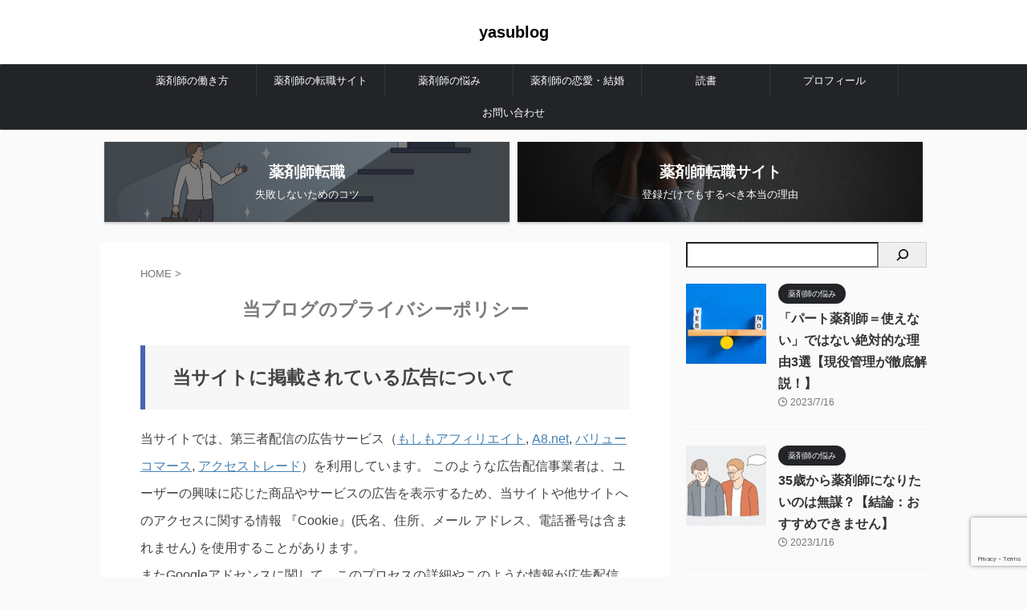

--- FILE ---
content_type: text/html; charset=UTF-8
request_url: https://yasublog-1st.com/privacy-policy/
body_size: 18419
content:
<!DOCTYPE html>
<!--[if lt IE 7]>
<html class="ie6" lang="ja"> <![endif]-->
<!--[if IE 7]>
<html class="i7" lang="ja"> <![endif]-->
<!--[if IE 8]>
<html class="ie" lang="ja"> <![endif]-->
<!--[if gt IE 8]><!-->
<html lang="ja" class="s-navi-search-overlay ">
<!--<![endif]-->
<head prefix="og: http://ogp.me/ns# fb: http://ogp.me/ns/fb# article: http://ogp.me/ns/article#">
<!-- Global site tag (gtag.js) - Google Analytics -->
<script async src="https://www.googletagmanager.com/gtag/js?id=UA-179166073-1"></script>
<script>
window.dataLayer = window.dataLayer || [];
function gtag(){dataLayer.push(arguments);}
gtag('js', new Date());
gtag('config', 'UA-179166073-1');
</script>
<meta charset="UTF-8" >
<meta name="viewport" content="width=device-width,initial-scale=1.0,user-scalable=no,viewport-fit=cover">
<meta name="format-detection" content="telephone=no" >
<meta name="referrer" content="no-referrer-when-downgrade"/>
<link rel="alternate" type="application/rss+xml" title="yasublog RSS Feed" href="https://yasublog-1st.com/feed/" />
<link rel="pingback" href="https://yasublog-1st.com/xmlrpc.php" >
<!--[if lt IE 9]>
<script src="https://yasublog-1st.com/wp-content/themes/affinger/js/html5shiv.js"></script>
<![endif]-->
<meta name='robots' content='max-image-preview:large' />
<title>当ブログのプライバシーポリシー - yasublog</title>
<link rel='dns-prefetch' href='//ajax.googleapis.com' />
<link rel="alternate" title="oEmbed (JSON)" type="application/json+oembed" href="https://yasublog-1st.com/wp-json/oembed/1.0/embed?url=https%3A%2F%2Fyasublog-1st.com%2Fprivacy-policy%2F" />
<link rel="alternate" title="oEmbed (XML)" type="text/xml+oembed" href="https://yasublog-1st.com/wp-json/oembed/1.0/embed?url=https%3A%2F%2Fyasublog-1st.com%2Fprivacy-policy%2F&#038;format=xml" />
<style id='wp-img-auto-sizes-contain-inline-css' type='text/css'>
img:is([sizes=auto i],[sizes^="auto," i]){contain-intrinsic-size:3000px 1500px}
/*# sourceURL=wp-img-auto-sizes-contain-inline-css */
</style>
<style id='wp-block-library-inline-css' type='text/css'>
:root{--wp-block-synced-color:#7a00df;--wp-block-synced-color--rgb:122,0,223;--wp-bound-block-color:var(--wp-block-synced-color);--wp-editor-canvas-background:#ddd;--wp-admin-theme-color:#007cba;--wp-admin-theme-color--rgb:0,124,186;--wp-admin-theme-color-darker-10:#006ba1;--wp-admin-theme-color-darker-10--rgb:0,107,160.5;--wp-admin-theme-color-darker-20:#005a87;--wp-admin-theme-color-darker-20--rgb:0,90,135;--wp-admin-border-width-focus:2px}@media (min-resolution:192dpi){:root{--wp-admin-border-width-focus:1.5px}}.wp-element-button{cursor:pointer}:root .has-very-light-gray-background-color{background-color:#eee}:root .has-very-dark-gray-background-color{background-color:#313131}:root .has-very-light-gray-color{color:#eee}:root .has-very-dark-gray-color{color:#313131}:root .has-vivid-green-cyan-to-vivid-cyan-blue-gradient-background{background:linear-gradient(135deg,#00d084,#0693e3)}:root .has-purple-crush-gradient-background{background:linear-gradient(135deg,#34e2e4,#4721fb 50%,#ab1dfe)}:root .has-hazy-dawn-gradient-background{background:linear-gradient(135deg,#faaca8,#dad0ec)}:root .has-subdued-olive-gradient-background{background:linear-gradient(135deg,#fafae1,#67a671)}:root .has-atomic-cream-gradient-background{background:linear-gradient(135deg,#fdd79a,#004a59)}:root .has-nightshade-gradient-background{background:linear-gradient(135deg,#330968,#31cdcf)}:root .has-midnight-gradient-background{background:linear-gradient(135deg,#020381,#2874fc)}:root{--wp--preset--font-size--normal:16px;--wp--preset--font-size--huge:42px}.has-regular-font-size{font-size:1em}.has-larger-font-size{font-size:2.625em}.has-normal-font-size{font-size:var(--wp--preset--font-size--normal)}.has-huge-font-size{font-size:var(--wp--preset--font-size--huge)}.has-text-align-center{text-align:center}.has-text-align-left{text-align:left}.has-text-align-right{text-align:right}.has-fit-text{white-space:nowrap!important}#end-resizable-editor-section{display:none}.aligncenter{clear:both}.items-justified-left{justify-content:flex-start}.items-justified-center{justify-content:center}.items-justified-right{justify-content:flex-end}.items-justified-space-between{justify-content:space-between}.screen-reader-text{border:0;clip-path:inset(50%);height:1px;margin:-1px;overflow:hidden;padding:0;position:absolute;width:1px;word-wrap:normal!important}.screen-reader-text:focus{background-color:#ddd;clip-path:none;color:#444;display:block;font-size:1em;height:auto;left:5px;line-height:normal;padding:15px 23px 14px;text-decoration:none;top:5px;width:auto;z-index:100000}html :where(.has-border-color){border-style:solid}html :where([style*=border-top-color]){border-top-style:solid}html :where([style*=border-right-color]){border-right-style:solid}html :where([style*=border-bottom-color]){border-bottom-style:solid}html :where([style*=border-left-color]){border-left-style:solid}html :where([style*=border-width]){border-style:solid}html :where([style*=border-top-width]){border-top-style:solid}html :where([style*=border-right-width]){border-right-style:solid}html :where([style*=border-bottom-width]){border-bottom-style:solid}html :where([style*=border-left-width]){border-left-style:solid}html :where(img[class*=wp-image-]){height:auto;max-width:100%}:where(figure){margin:0 0 1em}html :where(.is-position-sticky){--wp-admin--admin-bar--position-offset:var(--wp-admin--admin-bar--height,0px)}@media screen and (max-width:600px){html :where(.is-position-sticky){--wp-admin--admin-bar--position-offset:0px}}
/*# sourceURL=wp-block-library-inline-css */
</style><style id='wp-block-heading-inline-css' type='text/css'>
h1:where(.wp-block-heading).has-background,h2:where(.wp-block-heading).has-background,h3:where(.wp-block-heading).has-background,h4:where(.wp-block-heading).has-background,h5:where(.wp-block-heading).has-background,h6:where(.wp-block-heading).has-background{padding:1.25em 2.375em}h1.has-text-align-left[style*=writing-mode]:where([style*=vertical-lr]),h1.has-text-align-right[style*=writing-mode]:where([style*=vertical-rl]),h2.has-text-align-left[style*=writing-mode]:where([style*=vertical-lr]),h2.has-text-align-right[style*=writing-mode]:where([style*=vertical-rl]),h3.has-text-align-left[style*=writing-mode]:where([style*=vertical-lr]),h3.has-text-align-right[style*=writing-mode]:where([style*=vertical-rl]),h4.has-text-align-left[style*=writing-mode]:where([style*=vertical-lr]),h4.has-text-align-right[style*=writing-mode]:where([style*=vertical-rl]),h5.has-text-align-left[style*=writing-mode]:where([style*=vertical-lr]),h5.has-text-align-right[style*=writing-mode]:where([style*=vertical-rl]),h6.has-text-align-left[style*=writing-mode]:where([style*=vertical-lr]),h6.has-text-align-right[style*=writing-mode]:where([style*=vertical-rl]){rotate:180deg}
/*# sourceURL=https://yasublog-1st.com/wp-includes/blocks/heading/style.min.css */
</style>
<style id='wp-block-search-inline-css' type='text/css'>
.wp-block-search__button{margin-left:10px;word-break:normal}.wp-block-search__button.has-icon{line-height:0}.wp-block-search__button svg{height:1.25em;min-height:24px;min-width:24px;width:1.25em;fill:currentColor;vertical-align:text-bottom}:where(.wp-block-search__button){border:1px solid #ccc;padding:6px 10px}.wp-block-search__inside-wrapper{display:flex;flex:auto;flex-wrap:nowrap;max-width:100%}.wp-block-search__label{width:100%}.wp-block-search.wp-block-search__button-only .wp-block-search__button{box-sizing:border-box;display:flex;flex-shrink:0;justify-content:center;margin-left:0;max-width:100%}.wp-block-search.wp-block-search__button-only .wp-block-search__inside-wrapper{min-width:0!important;transition-property:width}.wp-block-search.wp-block-search__button-only .wp-block-search__input{flex-basis:100%;transition-duration:.3s}.wp-block-search.wp-block-search__button-only.wp-block-search__searchfield-hidden,.wp-block-search.wp-block-search__button-only.wp-block-search__searchfield-hidden .wp-block-search__inside-wrapper{overflow:hidden}.wp-block-search.wp-block-search__button-only.wp-block-search__searchfield-hidden .wp-block-search__input{border-left-width:0!important;border-right-width:0!important;flex-basis:0;flex-grow:0;margin:0;min-width:0!important;padding-left:0!important;padding-right:0!important;width:0!important}:where(.wp-block-search__input){appearance:none;border:1px solid #949494;flex-grow:1;font-family:inherit;font-size:inherit;font-style:inherit;font-weight:inherit;letter-spacing:inherit;line-height:inherit;margin-left:0;margin-right:0;min-width:3rem;padding:8px;text-decoration:unset!important;text-transform:inherit}:where(.wp-block-search__button-inside .wp-block-search__inside-wrapper){background-color:#fff;border:1px solid #949494;box-sizing:border-box;padding:4px}:where(.wp-block-search__button-inside .wp-block-search__inside-wrapper) .wp-block-search__input{border:none;border-radius:0;padding:0 4px}:where(.wp-block-search__button-inside .wp-block-search__inside-wrapper) .wp-block-search__input:focus{outline:none}:where(.wp-block-search__button-inside .wp-block-search__inside-wrapper) :where(.wp-block-search__button){padding:4px 8px}.wp-block-search.aligncenter .wp-block-search__inside-wrapper{margin:auto}.wp-block[data-align=right] .wp-block-search.wp-block-search__button-only .wp-block-search__inside-wrapper{float:right}
/*# sourceURL=https://yasublog-1st.com/wp-includes/blocks/search/style.min.css */
</style>
<style id='global-styles-inline-css' type='text/css'>
:root{--wp--preset--aspect-ratio--square: 1;--wp--preset--aspect-ratio--4-3: 4/3;--wp--preset--aspect-ratio--3-4: 3/4;--wp--preset--aspect-ratio--3-2: 3/2;--wp--preset--aspect-ratio--2-3: 2/3;--wp--preset--aspect-ratio--16-9: 16/9;--wp--preset--aspect-ratio--9-16: 9/16;--wp--preset--color--black: #000000;--wp--preset--color--cyan-bluish-gray: #abb8c3;--wp--preset--color--white: #ffffff;--wp--preset--color--pale-pink: #f78da7;--wp--preset--color--vivid-red: #cf2e2e;--wp--preset--color--luminous-vivid-orange: #ff6900;--wp--preset--color--luminous-vivid-amber: #fcb900;--wp--preset--color--light-green-cyan: #eefaff;--wp--preset--color--vivid-green-cyan: #00d084;--wp--preset--color--pale-cyan-blue: #1DA1F2;--wp--preset--color--vivid-cyan-blue: #1877f2;--wp--preset--color--vivid-purple: #9b51e0;--wp--preset--color--soft-red: #e92f3d;--wp--preset--color--light-grayish-red: #fdf0f2;--wp--preset--color--vivid-yellow: #ffc107;--wp--preset--color--very-pale-yellow: #fffde7;--wp--preset--color--very-light-gray: #fafafa;--wp--preset--color--very-dark-gray: #313131;--wp--preset--color--original-color-a: #43a047;--wp--preset--color--original-color-b: #795548;--wp--preset--color--original-color-c: #ec407a;--wp--preset--color--original-color-d: #9e9d24;--wp--preset--gradient--vivid-cyan-blue-to-vivid-purple: linear-gradient(135deg,rgb(6,147,227) 0%,rgb(155,81,224) 100%);--wp--preset--gradient--light-green-cyan-to-vivid-green-cyan: linear-gradient(135deg,rgb(122,220,180) 0%,rgb(0,208,130) 100%);--wp--preset--gradient--luminous-vivid-amber-to-luminous-vivid-orange: linear-gradient(135deg,rgb(252,185,0) 0%,rgb(255,105,0) 100%);--wp--preset--gradient--luminous-vivid-orange-to-vivid-red: linear-gradient(135deg,rgb(255,105,0) 0%,rgb(207,46,46) 100%);--wp--preset--gradient--very-light-gray-to-cyan-bluish-gray: linear-gradient(135deg,rgb(238,238,238) 0%,rgb(169,184,195) 100%);--wp--preset--gradient--cool-to-warm-spectrum: linear-gradient(135deg,rgb(74,234,220) 0%,rgb(151,120,209) 20%,rgb(207,42,186) 40%,rgb(238,44,130) 60%,rgb(251,105,98) 80%,rgb(254,248,76) 100%);--wp--preset--gradient--blush-light-purple: linear-gradient(135deg,rgb(255,206,236) 0%,rgb(152,150,240) 100%);--wp--preset--gradient--blush-bordeaux: linear-gradient(135deg,rgb(254,205,165) 0%,rgb(254,45,45) 50%,rgb(107,0,62) 100%);--wp--preset--gradient--luminous-dusk: linear-gradient(135deg,rgb(255,203,112) 0%,rgb(199,81,192) 50%,rgb(65,88,208) 100%);--wp--preset--gradient--pale-ocean: linear-gradient(135deg,rgb(255,245,203) 0%,rgb(182,227,212) 50%,rgb(51,167,181) 100%);--wp--preset--gradient--electric-grass: linear-gradient(135deg,rgb(202,248,128) 0%,rgb(113,206,126) 100%);--wp--preset--gradient--midnight: linear-gradient(135deg,rgb(2,3,129) 0%,rgb(40,116,252) 100%);--wp--preset--font-size--small: 0.9px;--wp--preset--font-size--medium: 20px;--wp--preset--font-size--large: 1.5px;--wp--preset--font-size--x-large: 42px;--wp--preset--font-size--st-regular: 1px;--wp--preset--font-size--huge: 3px;--wp--preset--spacing--20: 0.44rem;--wp--preset--spacing--30: 0.67rem;--wp--preset--spacing--40: 1rem;--wp--preset--spacing--50: 1.5rem;--wp--preset--spacing--60: 2.25rem;--wp--preset--spacing--70: 3.38rem;--wp--preset--spacing--80: 5.06rem;--wp--preset--shadow--natural: 6px 6px 9px rgba(0, 0, 0, 0.2);--wp--preset--shadow--deep: 12px 12px 50px rgba(0, 0, 0, 0.4);--wp--preset--shadow--sharp: 6px 6px 0px rgba(0, 0, 0, 0.2);--wp--preset--shadow--outlined: 6px 6px 0px -3px rgb(255, 255, 255), 6px 6px rgb(0, 0, 0);--wp--preset--shadow--crisp: 6px 6px 0px rgb(0, 0, 0);}:where(.is-layout-flex){gap: 0.5em;}:where(.is-layout-grid){gap: 0.5em;}body .is-layout-flex{display: flex;}.is-layout-flex{flex-wrap: wrap;align-items: center;}.is-layout-flex > :is(*, div){margin: 0;}body .is-layout-grid{display: grid;}.is-layout-grid > :is(*, div){margin: 0;}:where(.wp-block-columns.is-layout-flex){gap: 2em;}:where(.wp-block-columns.is-layout-grid){gap: 2em;}:where(.wp-block-post-template.is-layout-flex){gap: 1.25em;}:where(.wp-block-post-template.is-layout-grid){gap: 1.25em;}.has-black-color{color: var(--wp--preset--color--black) !important;}.has-cyan-bluish-gray-color{color: var(--wp--preset--color--cyan-bluish-gray) !important;}.has-white-color{color: var(--wp--preset--color--white) !important;}.has-pale-pink-color{color: var(--wp--preset--color--pale-pink) !important;}.has-vivid-red-color{color: var(--wp--preset--color--vivid-red) !important;}.has-luminous-vivid-orange-color{color: var(--wp--preset--color--luminous-vivid-orange) !important;}.has-luminous-vivid-amber-color{color: var(--wp--preset--color--luminous-vivid-amber) !important;}.has-light-green-cyan-color{color: var(--wp--preset--color--light-green-cyan) !important;}.has-vivid-green-cyan-color{color: var(--wp--preset--color--vivid-green-cyan) !important;}.has-pale-cyan-blue-color{color: var(--wp--preset--color--pale-cyan-blue) !important;}.has-vivid-cyan-blue-color{color: var(--wp--preset--color--vivid-cyan-blue) !important;}.has-vivid-purple-color{color: var(--wp--preset--color--vivid-purple) !important;}.has-black-background-color{background-color: var(--wp--preset--color--black) !important;}.has-cyan-bluish-gray-background-color{background-color: var(--wp--preset--color--cyan-bluish-gray) !important;}.has-white-background-color{background-color: var(--wp--preset--color--white) !important;}.has-pale-pink-background-color{background-color: var(--wp--preset--color--pale-pink) !important;}.has-vivid-red-background-color{background-color: var(--wp--preset--color--vivid-red) !important;}.has-luminous-vivid-orange-background-color{background-color: var(--wp--preset--color--luminous-vivid-orange) !important;}.has-luminous-vivid-amber-background-color{background-color: var(--wp--preset--color--luminous-vivid-amber) !important;}.has-light-green-cyan-background-color{background-color: var(--wp--preset--color--light-green-cyan) !important;}.has-vivid-green-cyan-background-color{background-color: var(--wp--preset--color--vivid-green-cyan) !important;}.has-pale-cyan-blue-background-color{background-color: var(--wp--preset--color--pale-cyan-blue) !important;}.has-vivid-cyan-blue-background-color{background-color: var(--wp--preset--color--vivid-cyan-blue) !important;}.has-vivid-purple-background-color{background-color: var(--wp--preset--color--vivid-purple) !important;}.has-black-border-color{border-color: var(--wp--preset--color--black) !important;}.has-cyan-bluish-gray-border-color{border-color: var(--wp--preset--color--cyan-bluish-gray) !important;}.has-white-border-color{border-color: var(--wp--preset--color--white) !important;}.has-pale-pink-border-color{border-color: var(--wp--preset--color--pale-pink) !important;}.has-vivid-red-border-color{border-color: var(--wp--preset--color--vivid-red) !important;}.has-luminous-vivid-orange-border-color{border-color: var(--wp--preset--color--luminous-vivid-orange) !important;}.has-luminous-vivid-amber-border-color{border-color: var(--wp--preset--color--luminous-vivid-amber) !important;}.has-light-green-cyan-border-color{border-color: var(--wp--preset--color--light-green-cyan) !important;}.has-vivid-green-cyan-border-color{border-color: var(--wp--preset--color--vivid-green-cyan) !important;}.has-pale-cyan-blue-border-color{border-color: var(--wp--preset--color--pale-cyan-blue) !important;}.has-vivid-cyan-blue-border-color{border-color: var(--wp--preset--color--vivid-cyan-blue) !important;}.has-vivid-purple-border-color{border-color: var(--wp--preset--color--vivid-purple) !important;}.has-vivid-cyan-blue-to-vivid-purple-gradient-background{background: var(--wp--preset--gradient--vivid-cyan-blue-to-vivid-purple) !important;}.has-light-green-cyan-to-vivid-green-cyan-gradient-background{background: var(--wp--preset--gradient--light-green-cyan-to-vivid-green-cyan) !important;}.has-luminous-vivid-amber-to-luminous-vivid-orange-gradient-background{background: var(--wp--preset--gradient--luminous-vivid-amber-to-luminous-vivid-orange) !important;}.has-luminous-vivid-orange-to-vivid-red-gradient-background{background: var(--wp--preset--gradient--luminous-vivid-orange-to-vivid-red) !important;}.has-very-light-gray-to-cyan-bluish-gray-gradient-background{background: var(--wp--preset--gradient--very-light-gray-to-cyan-bluish-gray) !important;}.has-cool-to-warm-spectrum-gradient-background{background: var(--wp--preset--gradient--cool-to-warm-spectrum) !important;}.has-blush-light-purple-gradient-background{background: var(--wp--preset--gradient--blush-light-purple) !important;}.has-blush-bordeaux-gradient-background{background: var(--wp--preset--gradient--blush-bordeaux) !important;}.has-luminous-dusk-gradient-background{background: var(--wp--preset--gradient--luminous-dusk) !important;}.has-pale-ocean-gradient-background{background: var(--wp--preset--gradient--pale-ocean) !important;}.has-electric-grass-gradient-background{background: var(--wp--preset--gradient--electric-grass) !important;}.has-midnight-gradient-background{background: var(--wp--preset--gradient--midnight) !important;}.has-small-font-size{font-size: var(--wp--preset--font-size--small) !important;}.has-medium-font-size{font-size: var(--wp--preset--font-size--medium) !important;}.has-large-font-size{font-size: var(--wp--preset--font-size--large) !important;}.has-x-large-font-size{font-size: var(--wp--preset--font-size--x-large) !important;}
/*# sourceURL=global-styles-inline-css */
</style>
<style id='classic-theme-styles-inline-css' type='text/css'>
/*! This file is auto-generated */
.wp-block-button__link{color:#fff;background-color:#32373c;border-radius:9999px;box-shadow:none;text-decoration:none;padding:calc(.667em + 2px) calc(1.333em + 2px);font-size:1.125em}.wp-block-file__button{background:#32373c;color:#fff;text-decoration:none}
/*# sourceURL=/wp-includes/css/classic-themes.min.css */
</style>
<!-- <link rel='stylesheet' id='contact-form-7-css' href='https://yasublog-1st.com/wp-content/plugins/contact-form-7/includes/css/styles.css?ver=6.1.4' type='text/css' media='all' /> -->
<!-- <link rel='stylesheet' id='yyi_rinker_stylesheet-css' href='https://yasublog-1st.com/wp-content/plugins/yyi-rinker/css/style.css?v=1.11.1&#038;ver=6.9' type='text/css' media='all' /> -->
<!-- <link rel='stylesheet' id='normalize-css' href='https://yasublog-1st.com/wp-content/themes/affinger/css/normalize.css?ver=1.5.9' type='text/css' media='all' /> -->
<!-- <link rel='stylesheet' id='st_svg-css' href='https://yasublog-1st.com/wp-content/themes/affinger/st_svg/style.css?ver=6.9' type='text/css' media='all' /> -->
<!-- <link rel='stylesheet' id='slick-css' href='https://yasublog-1st.com/wp-content/themes/affinger/vendor/slick/slick.css?ver=1.8.0' type='text/css' media='all' /> -->
<!-- <link rel='stylesheet' id='slick-theme-css' href='https://yasublog-1st.com/wp-content/themes/affinger/vendor/slick/slick-theme.css?ver=1.8.0' type='text/css' media='all' /> -->
<!-- <link rel='stylesheet' id='style-css' href='https://yasublog-1st.com/wp-content/themes/affinger/style.css?ver=6.9' type='text/css' media='all' /> -->
<!-- <link rel='stylesheet' id='child-style-css' href='https://yasublog-1st.com/wp-content/themes/affinger-child/style.css?ver=6.9' type='text/css' media='all' /> -->
<!-- <link rel='stylesheet' id='single-css' href='https://yasublog-1st.com/wp-content/themes/affinger/st-rankcss.php' type='text/css' media='all' /> -->
<!-- <link rel='stylesheet' id='st-themecss-css' href='https://yasublog-1st.com/wp-content/themes/affinger/st-themecss-loader.php?ver=6.9' type='text/css' media='all' /> -->
<link rel="stylesheet" type="text/css" href="//yasublog-1st.com/wp-content/cache/wpfc-minified/jpv9cu8g/4ey95.css" media="all"/>
<script type="text/javascript" src="//ajax.googleapis.com/ajax/libs/jquery/1.11.3/jquery.min.js?ver=1.11.3" id="jquery-js"></script>
<script type="text/javascript" src="https://yasublog-1st.com/wp-content/plugins/yyi-rinker/js/event-tracking.js?v=1.11.1" id="yyi_rinker_event_tracking_script-js"></script>
<link rel="https://api.w.org/" href="https://yasublog-1st.com/wp-json/" /><link rel="alternate" title="JSON" type="application/json" href="https://yasublog-1st.com/wp-json/wp/v2/pages/3" /><link rel='shortlink' href='https://yasublog-1st.com/?p=3' />
<script type="text/javascript" language="javascript">
var vc_pid = "887200553";
</script><script type="text/javascript" src="//aml.valuecommerce.com/vcdal.js" async></script><style>
.yyi-rinker-images {
display: flex;
justify-content: center;
align-items: center;
position: relative;
}
div.yyi-rinker-image img.yyi-rinker-main-img.hidden {
display: none;
}
.yyi-rinker-images-arrow {
cursor: pointer;
position: absolute;
top: 50%;
display: block;
margin-top: -11px;
opacity: 0.6;
width: 22px;
}
.yyi-rinker-images-arrow-left{
left: -10px;
}
.yyi-rinker-images-arrow-right{
right: -10px;
}
.yyi-rinker-images-arrow-left.hidden {
display: none;
}
.yyi-rinker-images-arrow-right.hidden {
display: none;
}
div.yyi-rinker-contents.yyi-rinker-design-tate  div.yyi-rinker-box{
flex-direction: column;
}
div.yyi-rinker-contents.yyi-rinker-design-slim div.yyi-rinker-box .yyi-rinker-links {
flex-direction: column;
}
div.yyi-rinker-contents.yyi-rinker-design-slim div.yyi-rinker-info {
width: 100%;
}
div.yyi-rinker-contents.yyi-rinker-design-slim .yyi-rinker-title {
text-align: center;
}
div.yyi-rinker-contents.yyi-rinker-design-slim .yyi-rinker-links {
text-align: center;
}
div.yyi-rinker-contents.yyi-rinker-design-slim .yyi-rinker-image {
margin: auto;
}
div.yyi-rinker-contents.yyi-rinker-design-slim div.yyi-rinker-info ul.yyi-rinker-links li {
align-self: stretch;
}
div.yyi-rinker-contents.yyi-rinker-design-slim div.yyi-rinker-box div.yyi-rinker-info {
padding: 0;
}
div.yyi-rinker-contents.yyi-rinker-design-slim div.yyi-rinker-box {
flex-direction: column;
padding: 14px 5px 0;
}
.yyi-rinker-design-slim div.yyi-rinker-box div.yyi-rinker-info {
text-align: center;
}
.yyi-rinker-design-slim div.price-box span.price {
display: block;
}
div.yyi-rinker-contents.yyi-rinker-design-slim div.yyi-rinker-info div.yyi-rinker-title a{
font-size:16px;
}
div.yyi-rinker-contents.yyi-rinker-design-slim ul.yyi-rinker-links li.amazonkindlelink:before,  div.yyi-rinker-contents.yyi-rinker-design-slim ul.yyi-rinker-links li.amazonlink:before,  div.yyi-rinker-contents.yyi-rinker-design-slim ul.yyi-rinker-links li.rakutenlink:before, div.yyi-rinker-contents.yyi-rinker-design-slim ul.yyi-rinker-links li.yahoolink:before, div.yyi-rinker-contents.yyi-rinker-design-slim ul.yyi-rinker-links li.mercarilink:before {
font-size:12px;
}
div.yyi-rinker-contents.yyi-rinker-design-slim ul.yyi-rinker-links li a {
font-size: 13px;
}
.entry-content ul.yyi-rinker-links li {
padding: 0;
}
div.yyi-rinker-contents .yyi-rinker-attention.attention_desing_right_ribbon {
width: 89px;
height: 91px;
position: absolute;
top: -1px;
right: -1px;
left: auto;
overflow: hidden;
}
div.yyi-rinker-contents .yyi-rinker-attention.attention_desing_right_ribbon span {
display: inline-block;
width: 146px;
position: absolute;
padding: 4px 0;
left: -13px;
top: 12px;
text-align: center;
font-size: 12px;
line-height: 24px;
-webkit-transform: rotate(45deg);
transform: rotate(45deg);
box-shadow: 0 1px 3px rgba(0, 0, 0, 0.2);
}
div.yyi-rinker-contents .yyi-rinker-attention.attention_desing_right_ribbon {
background: none;
}
.yyi-rinker-attention.attention_desing_right_ribbon .yyi-rinker-attention-after,
.yyi-rinker-attention.attention_desing_right_ribbon .yyi-rinker-attention-before{
display:none;
}
div.yyi-rinker-use-right_ribbon div.yyi-rinker-title {
margin-right: 2rem;
}
</style><meta name="robots" content="index, follow" />
<meta name="google-site-verification" content="jR0Iqm48fi_U0jQY3Cpbt9hHZbGgqW-zEfrgdKAKqNA" />
<link rel="stylesheet" href="https://use.fontawesome.com/releases/v5.15.4/css/all.css" integrity="sha384-DyZ88mC6Up2uqS4h/KRgHuoeGwBcD4Ng9SiP4dIRy0EXTlnuz47vAwmeGwVChigm" crossorigin="anonymous">
<script data-ad-client="ca-pub-6855809807298635" async src="https://pagead2.googlesyndication.com/pagead/js/adsbygoogle.js"></script>
<link rel="canonical" href="https://yasublog-1st.com/privacy-policy/" />
<noscript><style>.lazyload[data-src]{display:none !important;}</style></noscript><style>.lazyload{background-image:none !important;}.lazyload:before{background-image:none !important;}</style><link rel="icon" href="https://yasublog-1st.com/wp-content/uploads/2021/08/cropped-ishiisama1s-1-32x32.jpg" sizes="32x32" />
<link rel="icon" href="https://yasublog-1st.com/wp-content/uploads/2021/08/cropped-ishiisama1s-1-192x192.jpg" sizes="192x192" />
<link rel="apple-touch-icon" href="https://yasublog-1st.com/wp-content/uploads/2021/08/cropped-ishiisama1s-1-180x180.jpg" />
<meta name="msapplication-TileImage" content="https://yasublog-1st.com/wp-content/uploads/2021/08/cropped-ishiisama1s-1-270x270.jpg" />
<style type="text/css" id="wp-custom-css">
/*manablog風ボックス*/
.manablog {
background-color: #f8f9ff;
border: dashed 1px #4865b2;
margin-left: 4px;
padding-top: 25px;
padding-bottom: 8px;
padding-right: 10px;
}
/*manablog風ボックスここまで*/
/*チェックマークカスタム*/
.check1{font-size: 19.2px;
font-weight:  bold;
color: #444444;
}
/*チェックマークカスタムここまで*/
/* (見出し2,3,4以外の)余白を広げる */
.entry-content>*:not(h2):not(h3):not(h4):not(.has-st-margin-bottom--2):not(.has-st-margin-bottom--1):not(.has-st-margin-bottom-2):not(.has-st-margin-bottom-1) {
margin-bottom: 32px;
}
/* (見出し2,3,4以外の)余白を広げる ここまで
* */		</style>
<!-- OGP -->
<meta property="og:type" content="website">
<meta property="og:title" content="当ブログのプライバシーポリシー">
<meta property="og:url" content="https://yasublog-1st.com/privacy-policy/">
<meta property="og:description" content="当サイトに掲載されている広告について 当サイトでは、第三者配信の広告サービス（もしもアフィリエイト, A8.net, バリューコマース, アクセストレード）を利用しています。 このような広告配信事業者">
<meta property="og:site_name" content="yasublog">
<meta property="og:image" content="https://yasublog-1st.com/wp-content/themes/affinger/images/no-img.png">
<meta property="article:published_time" content="2021-01-31T15:51:42+09:00" />
<meta property="article:author" content="yasu" />
<meta name="twitter:card" content="summary_large_image">
<meta name="twitter:site" content="@yasu_m_k_0918">
<meta name="twitter:title" content="当ブログのプライバシーポリシー">
<meta name="twitter:description" content="当サイトに掲載されている広告について 当サイトでは、第三者配信の広告サービス（もしもアフィリエイト, A8.net, バリューコマース, アクセストレード）を利用しています。 このような広告配信事業者">
<meta name="twitter:image" content="https://yasublog-1st.com/wp-content/themes/affinger/images/no-img.png">
<!-- /OGP -->
<script>
(function (window, document, $, undefined) {
'use strict';
var SlideBox = (function () {
/**
* @param $element
*
* @constructor
*/
function SlideBox($element) {
this._$element = $element;
}
SlideBox.prototype.$content = function () {
return this._$element.find('[data-st-slidebox-content]');
};
SlideBox.prototype.$toggle = function () {
return this._$element.find('[data-st-slidebox-toggle]');
};
SlideBox.prototype.$icon = function () {
return this._$element.find('[data-st-slidebox-icon]');
};
SlideBox.prototype.$text = function () {
return this._$element.find('[data-st-slidebox-text]');
};
SlideBox.prototype.is_expanded = function () {
return !!(this._$element.filter('[data-st-slidebox-expanded="true"]').length);
};
SlideBox.prototype.expand = function () {
var self = this;
this.$content().slideDown()
.promise()
.then(function () {
var $icon = self.$icon();
var $text = self.$text();
$icon.removeClass($icon.attr('data-st-slidebox-icon-collapsed'))
.addClass($icon.attr('data-st-slidebox-icon-expanded'))
$text.text($text.attr('data-st-slidebox-text-expanded'))
self._$element.removeClass('is-collapsed')
.addClass('is-expanded');
self._$element.attr('data-st-slidebox-expanded', 'true');
});
};
SlideBox.prototype.collapse = function () {
var self = this;
this.$content().slideUp()
.promise()
.then(function () {
var $icon = self.$icon();
var $text = self.$text();
$icon.removeClass($icon.attr('data-st-slidebox-icon-expanded'))
.addClass($icon.attr('data-st-slidebox-icon-collapsed'))
$text.text($text.attr('data-st-slidebox-text-collapsed'))
self._$element.removeClass('is-expanded')
.addClass('is-collapsed');
self._$element.attr('data-st-slidebox-expanded', 'false');
});
};
SlideBox.prototype.toggle = function () {
if (this.is_expanded()) {
this.collapse();
} else {
this.expand();
}
};
SlideBox.prototype.add_event_listeners = function () {
var self = this;
this.$toggle().on('click', function (event) {
self.toggle();
});
};
SlideBox.prototype.initialize = function () {
this.add_event_listeners();
};
return SlideBox;
}());
function on_ready() {
var slideBoxes = [];
$('[data-st-slidebox]').each(function () {
var $element = $(this);
var slideBox = new SlideBox($element);
slideBoxes.push(slideBox);
slideBox.initialize();
});
return slideBoxes;
}
$(on_ready);
}(window, window.document, jQuery));
</script>
<script>
jQuery(function(){
jQuery('#st-tab-menu li').on('click', function(){
if(jQuery(this).not('active')){
jQuery(this).addClass('active').siblings('li').removeClass('active');
var index = jQuery('#st-tab-menu li').index(this);
jQuery('#st-tab-menu + #st-tab-box div').eq(index).addClass('active').siblings('div').removeClass('active');
}
});
});
</script>
<script>
jQuery(function(){
jQuery("#toc_container:not(:has(ul ul))").addClass("only-toc");
jQuery(".st-ac-box ul:has(.cat-item)").each(function(){
jQuery(this).addClass("st-ac-cat");
});
});
</script>
<script>
jQuery(function(){
jQuery('.st-star').parent('.rankh4').css('padding-bottom','5px'); // スターがある場合のランキング見出し調整
});
</script>
<script>
$(function() {
$('.is-style-st-paragraph-kaiwa').wrapInner('<span class="st-paragraph-kaiwa-text">');
});
</script>
<script>
$(function() {
$('.is-style-st-paragraph-kaiwa-b').wrapInner('<span class="st-paragraph-kaiwa-text">');
});
</script>
<script>
/* 段落スタイルを調整 */
$(function() {
$( '[class^="is-style-st-paragraph-"],[class*=" is-style-st-paragraph-"]' ).wrapInner( '<span class="st-noflex"></span>' );
});
</script>
</head>
<body class="privacy-policy wp-singular page-template-default page page-id-3 wp-theme-affinger wp-child-theme-affinger-child not-front-page" >
<div id="st-ami">
<div id="wrapper" class="">
<div id="wrapper-in">
<header id="st-headwide">
<div id="header-full">
<div id="headbox-bg">
<div id="headbox">
<nav id="s-navi" class="pcnone" data-st-nav data-st-nav-type="normal">
<dl class="acordion is-active" data-st-nav-primary>
<dt class="trigger">
<p class="acordion_button"><span class="op op-menu has-text"><i class="st-fa st-svg-menu_thin"></i></span></p>
<div id="st-mobile-logo"></div>
<!-- 追加メニュー -->
<!-- 追加メニュー2 -->
</dt>
<dd class="acordion_tree">
<div class="acordion_tree_content">
<div class="menu-menu1-container"><ul id="menu-menu1" class="menu"><li id="menu-item-3423" class="menu-item menu-item-type-taxonomy menu-item-object-category menu-item-3423"><a href="https://yasublog-1st.com/category/pharmacist-work/"><span class="menu-item-label">薬剤師の働き方</span></a></li>
<li id="menu-item-4421" class="menu-item menu-item-type-post_type menu-item-object-post menu-item-4421"><a href="https://yasublog-1st.com/pharmacist-job-change-site/"><span class="menu-item-label">薬剤師の転職サイト</span></a></li>
<li id="menu-item-4419" class="menu-item menu-item-type-taxonomy menu-item-object-category menu-item-4419"><a href="https://yasublog-1st.com/category/pharmacist-worries/"><span class="menu-item-label">薬剤師の悩み</span></a></li>
<li id="menu-item-4420" class="menu-item menu-item-type-taxonomy menu-item-object-category menu-item-4420"><a href="https://yasublog-1st.com/category/pharmacist-love-andmarriage/"><span class="menu-item-label">薬剤師の恋愛・結婚</span></a></li>
<li id="menu-item-2116" class="menu-item menu-item-type-taxonomy menu-item-object-category menu-item-has-children menu-item-2116"><a href="https://yasublog-1st.com/category/reading/"><span class="menu-item-label">読書</span></a>
<ul class="sub-menu">
<li id="menu-item-2118" class="menu-item menu-item-type-taxonomy menu-item-object-category menu-item-2118"><a href="https://yasublog-1st.com/category/reading/effect/"><span class="menu-item-label">読書の効果</span></a></li>
<li id="menu-item-2282" class="menu-item menu-item-type-taxonomy menu-item-object-category menu-item-2282"><a href="https://yasublog-1st.com/category/reading/start/"><span class="menu-item-label">読書の始め方</span></a></li>
<li id="menu-item-2400" class="menu-item menu-item-type-taxonomy menu-item-object-category menu-item-2400"><a href="https://yasublog-1st.com/category/reading/tip/"><span class="menu-item-label">読書のコツ</span></a></li>
<li id="menu-item-3080" class="menu-item menu-item-type-taxonomy menu-item-object-category menu-item-3080"><a href="https://yasublog-1st.com/category/reading/evaluation/"><span class="menu-item-label">書評</span></a></li>
</ul>
</li>
<li id="menu-item-4172" class="menu-item menu-item-type-post_type menu-item-object-page menu-item-4172"><a href="https://yasublog-1st.com/yasublog-profile/"><span class="menu-item-label">プロフィール</span></a></li>
<li id="menu-item-587" class="menu-item menu-item-type-post_type menu-item-object-page menu-item-587"><a href="https://yasublog-1st.com/contact-form/"><span class="menu-item-label">お問い合わせ</span></a></li>
</ul></div>						<div class="clear"></div>
</div>
</dd>
</dl>
</nav>
<div id="header-l">
<div id="st-text-logo">
<!-- ロゴ又はブログ名 -->
<p class="sitename sitename-only"><a href="https://yasublog-1st.com/">
yasublog                            </a></p>
</div>
</div><!-- /#header-l -->
<div id="header-r" class="smanone">
</div><!-- /#header-r -->
</div><!-- /#headbox -->
</div><!-- /#headbox-bg clearfix -->
<div id="gazou-wide">
<div id="st-menubox">
<div id="st-menuwide">
<nav class="smanone clearfix"><ul id="menu-menu1-1" class="menu"><li class="menu-item menu-item-type-taxonomy menu-item-object-category menu-item-3423"><a href="https://yasublog-1st.com/category/pharmacist-work/">薬剤師の働き方</a></li>
<li class="menu-item menu-item-type-post_type menu-item-object-post menu-item-4421"><a href="https://yasublog-1st.com/pharmacist-job-change-site/">薬剤師の転職サイト</a></li>
<li class="menu-item menu-item-type-taxonomy menu-item-object-category menu-item-4419"><a href="https://yasublog-1st.com/category/pharmacist-worries/">薬剤師の悩み</a></li>
<li class="menu-item menu-item-type-taxonomy menu-item-object-category menu-item-4420"><a href="https://yasublog-1st.com/category/pharmacist-love-andmarriage/">薬剤師の恋愛・結婚</a></li>
<li class="menu-item menu-item-type-taxonomy menu-item-object-category menu-item-has-children menu-item-2116"><a href="https://yasublog-1st.com/category/reading/">読書</a>
<ul class="sub-menu">
<li class="menu-item menu-item-type-taxonomy menu-item-object-category menu-item-2118"><a href="https://yasublog-1st.com/category/reading/effect/">読書の効果</a></li>
<li class="menu-item menu-item-type-taxonomy menu-item-object-category menu-item-2282"><a href="https://yasublog-1st.com/category/reading/start/">読書の始め方</a></li>
<li class="menu-item menu-item-type-taxonomy menu-item-object-category menu-item-2400"><a href="https://yasublog-1st.com/category/reading/tip/">読書のコツ</a></li>
<li class="menu-item menu-item-type-taxonomy menu-item-object-category menu-item-3080"><a href="https://yasublog-1st.com/category/reading/evaluation/">書評</a></li>
</ul>
</li>
<li class="menu-item menu-item-type-post_type menu-item-object-page menu-item-4172"><a href="https://yasublog-1st.com/yasublog-profile/">プロフィール</a></li>
<li class="menu-item menu-item-type-post_type menu-item-object-page menu-item-587"><a href="https://yasublog-1st.com/contact-form/">お問い合わせ</a></li>
</ul></nav>			</div>
</div>
<div id="st-headerbox">
<div id="st-header">
</div>
</div>
</div>
</div><!-- #header-full -->
<div id="st-header-cardlink-wrapper">
<ul id="st-header-cardlink" class="st-cardlink-column-d st-cardlink-column-2">
<li class="st-cardlink-card has-bg has-link is-darkable lazyload"
style="" data-back="https://yasublog-1st.com/wp-content/uploads/2022/08/El_5_compressed.jpg" data-eio-rwidth="1000" data-eio-rheight="666">
<a class="st-cardlink-card-link" href="https://yasublog-1st.com/tips-pharmacist-job-change/">
<div class="st-cardlink-card-text">
薬剤師転職<br><span class="st-cardlink-subtext">失敗しないためのコツ</span>								</div>
</a>
</li>
<li class="st-cardlink-card has-bg has-link is-darkable lazyload"
style="" data-back="https://yasublog-1st.com/wp-content/uploads/2022/08/sad-woman-hug-her-knee-and-cry-sitting-alone-in-a-empty-room_compressed.jpg" data-eio-rwidth="1000" data-eio-rheight="750">
<a class="st-cardlink-card-link" href="https://yasublog-1st.com/pharmacist-regret/">
<div class="st-cardlink-card-text">
薬剤師転職サイト<br><span class="st-cardlink-subtext">登録だけでもするべき本当の理由</span>								</div>
</a>
</li>
</ul>
</div>
</header>
<div id="content-w">
<div id="st-header-post-under-box" class="st-header-post-no-data "
style="">
<div class="st-dark-cover">
</div>
</div>
<div id="content" class="clearfix">
<div id="contentInner">
<main>
<article>
<div id="st-page" class="post post-3 page type-page status-publish hentry">
<!--ぱんくず -->
<div id="breadcrumb">
<ol itemscope itemtype="http://schema.org/BreadcrumbList">
<li itemprop="itemListElement" itemscope itemtype="http://schema.org/ListItem">
<a href="https://yasublog-1st.com" itemprop="item">
<span itemprop="name">HOME</span>
</a>
&gt;
<meta itemprop="position" content="1"/>
</li>
</ol>
</div>
<!--/ ぱんくず -->
<!--ループ開始 -->
<h1 class="entry-title">当ブログのプライバシーポリシー</h1>
<div class="mainbox">
<div id="nocopy" ><!-- コピー禁止エリアここから -->
<div class="entry-content">
<h2 class="wp-block-heading">当サイトに掲載されている広告について</h2>
<p>当サイトでは、第三者配信の広告サービス（<a href="https://af.moshimo.com/" rel="noopener" target="_blank">もしもアフィリエイト</a>, <a href="https://www.a8.net/" rel="noopener" target="_blank">A8.net</a>, <a href="https://aff.valuecommerce.ne.jp/login/" rel="noopener" target="_blank">バリューコマース</a>, <a href="https://www.accesstrade.ne.jp/" rel="noopener" target="_blank">アクセストレード</a>）を利用しています。 このような広告配信事業者は、ユーザーの興味に応じた商品やサービスの広告を表示するため、当サイトや他サイトへのアクセスに関する情報 『Cookie』(氏名、住所、メール アドレス、電話番号は含まれません) を使用することがあります。<br />またGoogleアドセンスに関して、このプロセスの詳細やこのような情報が広告配信事業者に使用されないようにする方法については、<a href="https://policies.google.com/technologies/ads?hl=ja">こちら</a>をクリックしてください。</p>
<p>また、[ yasublog ]は、Amazon.co.jpを宣伝しリンクすることによってサイトが紹介料を獲得できる手段を提供することを目的に設定されたアフィリエイトプログラムである、Amazonアソシエイト・プログラムの参加者です。</p>
<h2>当サイトが使用しているアクセス解析ツールについて</h2>
<p>当サイトでは、Googleによるアクセス解析ツール「Googleアナリティクス」を利用しています。<br />このGoogleアナリティクスはトラフィックデータの収集のためにCookieを使用しています。<br />このトラフィックデータは匿名で収集されており、個人を特定するものではありません。<br />この機能はCookieを無効にすることで収集を拒否することが出来ますので、お使いのブラウザの設定をご確認ください。<br />この規約に関して、詳しくは<a href="https://marketingplatform.google.com/about/analytics/terms/jp/">こちら</a>、または<a href="https://policies.google.com/technologies/partner-sites?hl=ja">こちら</a>をクリックしてください。</p>
<h2>当サイトへのコメントについて</h2>
<p>当サイトでは、スパム・荒らしへの対応として、コメントの際に使用されたIPアドレスを記録しています。<br />これはブログの標準機能としてサポートされている機能で、スパム・荒らしへの対応以外にこのIPアドレスを使用することはありません。 <br />また、メールアドレスとURLの入力に関しては、任意となっております。 <br />全てのコメントは管理人が事前にその内容を確認し、承認した上での掲載となりますことをあらかじめご了承下さい。 <br />加えて、次の各号に掲げる内容を含むコメントは管理人の裁量によって承認せず、削除する事があります。</p>
<ul>
<li>特定の自然人または法人を誹謗し、中傷するもの。</li>
<li>極度にわいせつな内容を含むもの。</li>
<li>禁制品の取引に関するものや、他者を害する行為の依頼など、法律によって禁止されている物品、行為の依頼や斡旋などに関するもの。</li>
<li>その他、公序良俗に反し、または管理人によって承認すべきでないと認められるもの。</li>
</ul>
<h2>免責事項について</h2>
<p>当サイトに掲載されている情報については、可能な限り正確な情報を提供するよう努めておりますが、誤情報が混入する場合や、情報の最新性が損なわれる場合もございます。また、情報の正確性を鑑みた際に、予告なしでの情報の変更・削除をすることもございますので、ご了承くださいませ。</p>
<p>当サイトは、アフィリエイトプログラムにより商品をご紹介致しております。アフィリエイトプログラムとは、商品及びサービスの提供元と業務提携を 結び商品やサービスを紹介するインターネット上のシステムです。<br />従いまして、当サイトの商品は当サイトが販売している訳ではありません。</p>
<p>お客様ご要望の商品、お支払い等はリンク先の販売店と直接のお取引となりますので、特定商取引法に基づく表記につきましてはリンク先をご確認頂きますようお願い致します。<br />商品の価格 商品の詳細 消費税 送料 在庫数等の詳細は時として変わる場合も御座います。 <br />また、返品・返金保証に関しましてもリンク先の販売元が保証するものです。当サイトだけではなくリンク 先のサイトも良くご確認頂けますようお願い致します。</p>
<p>また、当サイトの掲載情報をご利用頂く場合には、お客様のご判断と責任におきましてご利用頂けますようお願い致します。当サイトを利用した、何らかのトラブルや損害、損失等につきましては、当サイトでは、一切の責任を負いかねます事ご了承願います。</p>
<h2>著作権、肖像権について</h2>
<p>当サイトに記載されてある文章・画像については、著作権法で定められている引用の範囲を超えて、無断で転用・使用することを禁じます。<br />引用をする際は、「引用元の明示」をお守りください。</p>
<h2>リンクについて</h2>
<p>当サイトは、基本的にリンクフリーです。リンクを張る際の許可などは、不要になります。<br />記事の引用などを行う際は、引用元としての記載をお願い致します。</p>
<p>初出掲載：2021年1月31日</p>																			</div>
</div><!-- コピー禁止エリアここまで -->
</div>
<div class="blogbox ">
<p><span class="kdate">
<i class="st-fa st-svg-refresh"></i><time class="updated" datetime="2021-11-23T21:08:13+0900">2021/11/23</time>
</span></p>
</div>
<p class="author" style="display:none;"><a href="https://yasublog-1st.com/author/yasu/" title="yasu" class="vcard author"><span class="fn">author</span></a></p>
<!--ループ終了 -->
</div>
<!--/post-->
</article>
</main>
</div>
<!-- /#contentInner -->
<div id="side">
<aside>
<div class="side-topad">
<div id="block-2" class="ad widget_block widget_search"><form role="search" method="get" action="https://yasublog-1st.com/" class="wp-block-search__button-outside wp-block-search__icon-button wp-block-search"    ><label class="wp-block-search__label screen-reader-text" for="wp-block-search__input-1" >検索</label><div class="wp-block-search__inside-wrapper" ><input class="wp-block-search__input" id="wp-block-search__input-1" placeholder="" value="" type="search" name="s" required /><button aria-label="検索" class="wp-block-search__button has-icon wp-element-button" type="submit" ><svg class="search-icon" viewBox="0 0 24 24" width="24" height="24">
<path d="M13 5c-3.3 0-6 2.7-6 6 0 1.4.5 2.7 1.3 3.7l-3.8 3.8 1.1 1.1 3.8-3.8c1 .8 2.3 1.3 3.7 1.3 3.3 0 6-2.7 6-6S16.3 5 13 5zm0 10.5c-2.5 0-4.5-2-4.5-4.5s2-4.5 4.5-4.5 4.5 2 4.5 4.5-2 4.5-4.5 4.5z"></path>
</svg></button></div></form></div>			</div>
<div class="kanren ">
<dl class="clearfix">
<dt><a href="https://yasublog-1st.com/working-part-time-pharmacist/">
<img width="150" height="150" src="[data-uri]" class="attachment-st_thumb150 size-st_thumb150 wp-post-image lazyload" alt="「パート薬剤師＝使えない」ではない絶対的な理由3選【現役管理が徹底解説！】" decoding="async"   data-src="https://yasublog-1st.com/wp-content/uploads/2023/07/yes-vs-no-choice-concept-balance-scales-on-blue-background_compressed-150x150.jpg" data-srcset="https://yasublog-1st.com/wp-content/uploads/2023/07/yes-vs-no-choice-concept-balance-scales-on-blue-background_compressed-150x150.jpg 150w, https://yasublog-1st.com/wp-content/uploads/2023/07/yes-vs-no-choice-concept-balance-scales-on-blue-background_compressed-100x100.jpg 100w" data-sizes="auto" data-eio-rwidth="150" data-eio-rheight="150" /><noscript><img width="150" height="150" src="https://yasublog-1st.com/wp-content/uploads/2023/07/yes-vs-no-choice-concept-balance-scales-on-blue-background_compressed-150x150.jpg" class="attachment-st_thumb150 size-st_thumb150 wp-post-image" alt="「パート薬剤師＝使えない」ではない絶対的な理由3選【現役管理が徹底解説！】" decoding="async" srcset="https://yasublog-1st.com/wp-content/uploads/2023/07/yes-vs-no-choice-concept-balance-scales-on-blue-background_compressed-150x150.jpg 150w, https://yasublog-1st.com/wp-content/uploads/2023/07/yes-vs-no-choice-concept-balance-scales-on-blue-background_compressed-100x100.jpg 100w" sizes="(max-width: 150px) 100vw, 150px" data-eio="l" /></noscript>											</a></dt>
<dd>
<p class="st-catgroup itiran-category">
<a href="https://yasublog-1st.com/category/pharmacist-worries/" title="View all posts in 薬剤師の悩み" rel="category tag"><span class="catname st-catid26">薬剤師の悩み</span></a>	</p>
<h5 class="kanren-t"><a href="https://yasublog-1st.com/working-part-time-pharmacist/">「パート薬剤師＝使えない」ではない絶対的な理由3選【現役管理が徹底解説！】</a></h5>
<div class="blog_info">
<p>
<i class="st-fa st-svg-clock-o"></i>2023/7/16					</p>
</div>
</dd>
</dl>
<dl class="clearfix">
<dt><a href="https://yasublog-1st.com/35-years-old-pharmacist/">
<img width="150" height="150" src="[data-uri]" class="attachment-st_thumb150 size-st_thumb150 wp-post-image lazyload" alt="35歳から薬剤師になりたいのは無謀？【結論：おすすめできません】" decoding="async"   data-src="https://yasublog-1st.com/wp-content/uploads/2023/01/613b65084930e354f7ed6296_compressed-150x150.jpg" data-srcset="https://yasublog-1st.com/wp-content/uploads/2023/01/613b65084930e354f7ed6296_compressed-150x150.jpg 150w, https://yasublog-1st.com/wp-content/uploads/2023/01/613b65084930e354f7ed6296_compressed-100x100.jpg 100w" data-sizes="auto" data-eio-rwidth="150" data-eio-rheight="150" /><noscript><img width="150" height="150" src="https://yasublog-1st.com/wp-content/uploads/2023/01/613b65084930e354f7ed6296_compressed-150x150.jpg" class="attachment-st_thumb150 size-st_thumb150 wp-post-image" alt="35歳から薬剤師になりたいのは無謀？【結論：おすすめできません】" decoding="async" srcset="https://yasublog-1st.com/wp-content/uploads/2023/01/613b65084930e354f7ed6296_compressed-150x150.jpg 150w, https://yasublog-1st.com/wp-content/uploads/2023/01/613b65084930e354f7ed6296_compressed-100x100.jpg 100w" sizes="(max-width: 150px) 100vw, 150px" data-eio="l" /></noscript>											</a></dt>
<dd>
<p class="st-catgroup itiran-category">
<a href="https://yasublog-1st.com/category/pharmacist-worries/" title="View all posts in 薬剤師の悩み" rel="category tag"><span class="catname st-catid26">薬剤師の悩み</span></a>	</p>
<h5 class="kanren-t"><a href="https://yasublog-1st.com/35-years-old-pharmacist/">35歳から薬剤師になりたいのは無謀？【結論：おすすめできません】</a></h5>
<div class="blog_info">
<p>
<i class="st-fa st-svg-clock-o"></i>2023/1/16					</p>
</div>
</dd>
</dl>
<dl class="clearfix">
<dt><a href="https://yasublog-1st.com/goals-for-2023/">
<img width="150" height="150" src="[data-uri]" class="attachment-st_thumb150 size-st_thumb150 wp-post-image lazyload" alt="【9年目薬剤師】2023年の目標を書き殴ってみました【絶対達成します】" decoding="async"   data-src="https://yasublog-1st.com/wp-content/uploads/2023/01/10_QWxleF9EZWMyMV8oMyk_compressed-150x150.jpg" data-srcset="https://yasublog-1st.com/wp-content/uploads/2023/01/10_QWxleF9EZWMyMV8oMyk_compressed-150x150.jpg 150w, https://yasublog-1st.com/wp-content/uploads/2023/01/10_QWxleF9EZWMyMV8oMyk_compressed-100x100.jpg 100w" data-sizes="auto" data-eio-rwidth="150" data-eio-rheight="150" /><noscript><img width="150" height="150" src="https://yasublog-1st.com/wp-content/uploads/2023/01/10_QWxleF9EZWMyMV8oMyk_compressed-150x150.jpg" class="attachment-st_thumb150 size-st_thumb150 wp-post-image" alt="【9年目薬剤師】2023年の目標を書き殴ってみました【絶対達成します】" decoding="async" srcset="https://yasublog-1st.com/wp-content/uploads/2023/01/10_QWxleF9EZWMyMV8oMyk_compressed-150x150.jpg 150w, https://yasublog-1st.com/wp-content/uploads/2023/01/10_QWxleF9EZWMyMV8oMyk_compressed-100x100.jpg 100w" sizes="(max-width: 150px) 100vw, 150px" data-eio="l" /></noscript>											</a></dt>
<dd>
<p class="st-catgroup itiran-category">
<a href="https://yasublog-1st.com/category/pharmacist-work/" title="View all posts in 薬剤師の働き方" rel="category tag"><span class="catname st-catid21">薬剤師の働き方</span></a>	</p>
<h5 class="kanren-t"><a href="https://yasublog-1st.com/goals-for-2023/">【9年目薬剤師】2023年の目標を書き殴ってみました【絶対達成します】</a></h5>
<div class="blog_info">
<p>
<i class="st-fa st-svg-clock-o"></i>2023/1/3					</p>
</div>
</dd>
</dl>
<dl class="clearfix">
<dt><a href="https://yasublog-1st.com/not-job-change-pharmacist/">
<img width="150" height="150" src="[data-uri]" class="attachment-st_thumb150 size-st_thumb150 wp-post-image lazyload" alt="転職しないほうがいい薬剤師の特徴3選【周りに流されるな】" decoding="async"   data-src="https://yasublog-1st.com/wp-content/uploads/2022/12/6104393a867b790a5e491b03_compressed-150x150.jpg" data-srcset="https://yasublog-1st.com/wp-content/uploads/2022/12/6104393a867b790a5e491b03_compressed-150x150.jpg 150w, https://yasublog-1st.com/wp-content/uploads/2022/12/6104393a867b790a5e491b03_compressed-100x100.jpg 100w" data-sizes="auto" data-eio-rwidth="150" data-eio-rheight="150" /><noscript><img width="150" height="150" src="https://yasublog-1st.com/wp-content/uploads/2022/12/6104393a867b790a5e491b03_compressed-150x150.jpg" class="attachment-st_thumb150 size-st_thumb150 wp-post-image" alt="転職しないほうがいい薬剤師の特徴3選【周りに流されるな】" decoding="async" srcset="https://yasublog-1st.com/wp-content/uploads/2022/12/6104393a867b790a5e491b03_compressed-150x150.jpg 150w, https://yasublog-1st.com/wp-content/uploads/2022/12/6104393a867b790a5e491b03_compressed-100x100.jpg 100w" sizes="(max-width: 150px) 100vw, 150px" data-eio="l" /></noscript>											</a></dt>
<dd>
<p class="st-catgroup itiran-category">
<a href="https://yasublog-1st.com/category/pharmacist-worries/" title="View all posts in 薬剤師の悩み" rel="category tag"><span class="catname st-catid26">薬剤師の悩み</span></a>	</p>
<h5 class="kanren-t"><a href="https://yasublog-1st.com/not-job-change-pharmacist/">転職しないほうがいい薬剤師の特徴3選【周りに流されるな】</a></h5>
<div class="blog_info">
<p>
<i class="st-fa st-svg-clock-o"></i>2022/12/15					</p>
</div>
</dd>
</dl>
<dl class="clearfix">
<dt><a href="https://yasublog-1st.com/job-change-timing/">
<img width="150" height="150" src="[data-uri]" class="attachment-st_thumb150 size-st_thumb150 wp-post-image lazyload" alt="【薬剤師】転職のベストタイミングは？転職経験のある管理薬剤師が徹底解説！" decoding="async"   data-src="https://yasublog-1st.com/wp-content/uploads/2022/12/Best3__compressed-150x150.jpg" data-srcset="https://yasublog-1st.com/wp-content/uploads/2022/12/Best3__compressed-150x150.jpg 150w, https://yasublog-1st.com/wp-content/uploads/2022/12/Best3__compressed-100x100.jpg 100w" data-sizes="auto" data-eio-rwidth="150" data-eio-rheight="150" /><noscript><img width="150" height="150" src="https://yasublog-1st.com/wp-content/uploads/2022/12/Best3__compressed-150x150.jpg" class="attachment-st_thumb150 size-st_thumb150 wp-post-image" alt="【薬剤師】転職のベストタイミングは？転職経験のある管理薬剤師が徹底解説！" decoding="async" srcset="https://yasublog-1st.com/wp-content/uploads/2022/12/Best3__compressed-150x150.jpg 150w, https://yasublog-1st.com/wp-content/uploads/2022/12/Best3__compressed-100x100.jpg 100w" sizes="(max-width: 150px) 100vw, 150px" data-eio="l" /></noscript>											</a></dt>
<dd>
<p class="st-catgroup itiran-category">
<a href="https://yasublog-1st.com/category/pharmacist-worries/" title="View all posts in 薬剤師の悩み" rel="category tag"><span class="catname st-catid26">薬剤師の悩み</span></a>	</p>
<h5 class="kanren-t"><a href="https://yasublog-1st.com/job-change-timing/">【薬剤師】転職のベストタイミングは？転職経験のある管理薬剤師が徹底解説！</a></h5>
<div class="blog_info">
<p>
<i class="st-fa st-svg-clock-o"></i>2022/12/11					</p>
</div>
</dd>
</dl>
</div>
<div id="mybox">
<div id="authorst_widget-2" class="ad widget_authorst_widget"><div class="st-author-box st-author-master">
<div class="st-author-profile">
<div class="st-author-profile-avatar">
<img src="[data-uri]" width="150px" height="150px" data-src="https://yasublog-1st.com/wp-content/uploads/2021/08/cropped-ishiisama1s-1.jpg" decoding="async" class="lazyload" data-eio-rwidth="512" data-eio-rheight="512"><noscript><img src="https://yasublog-1st.com/wp-content/uploads/2021/08/cropped-ishiisama1s-1.jpg" width="150px" height="150px" data-eio="l"></noscript>
</div>
<div class="post st-author-profile-content">
<p class="st-author-nickname">yasu</p>
<p class="st-author-description">薬局で働く10年目薬剤師。現役の管理薬剤師です。当サイトでは、自らの経験をもとに薬剤師の悩みや不安を解決します。転職経験あり【中小企業（6年）→M&amp;Aで大手勤務（2年）→中小企業】。年間100冊読書。子持ち（2人）。</p>
<div class="sns">
<ul class="profile-sns clearfix">
<li class="twitter"><a rel="nofollow" href="https://twitter.com/yasu_m_k_0918" target="_blank"><i class="st-fa st-svg-twitter" aria-hidden="true"></i></a></li>
<li class="author-homepage"><a rel="nofollow" href="https://yasublog-1st.com/" target="_blank"><i class="st-fa st-svg-home" aria-hidden="true"></i></a></li>
</ul>
</div>
</div>
</div>
</div></div><div id="categories-2" class="ad widget_categories"><p class="st-widgets-title"><span>カテゴリー</span></p><form action="https://yasublog-1st.com" method="get"><label class="screen-reader-text" for="cat">カテゴリー</label><select  name='cat' id='cat' class='postform'>
<option value='-1'>カテゴリーを選択</option>
<option class="level-0" value="6">ライフ&nbsp;&nbsp;(6)</option>
<option class="level-0" value="21">薬剤師の働き方&nbsp;&nbsp;(11)</option>
<option class="level-0" value="27">薬剤師の恋愛・結婚&nbsp;&nbsp;(3)</option>
<option class="level-0" value="26">薬剤師の悩み&nbsp;&nbsp;(20)</option>
<option class="level-0" value="22">薬剤師の転職サイト&nbsp;&nbsp;(4)</option>
<option class="level-0" value="16">読書&nbsp;&nbsp;(29)</option>
<option class="level-1" value="20">&nbsp;&nbsp;&nbsp;書評&nbsp;&nbsp;(3)</option>
<option class="level-1" value="19">&nbsp;&nbsp;&nbsp;読書のコツ&nbsp;&nbsp;(10)</option>
<option class="level-1" value="17">&nbsp;&nbsp;&nbsp;読書の効果&nbsp;&nbsp;(8)</option>
<option class="level-1" value="18">&nbsp;&nbsp;&nbsp;読書の始め方&nbsp;&nbsp;(7)</option>
</select>
</form><script type="text/javascript">
/* <![CDATA[ */
( ( dropdownId ) => {
const dropdown = document.getElementById( dropdownId );
function onSelectChange() {
setTimeout( () => {
if ( 'escape' === dropdown.dataset.lastkey ) {
return;
}
if ( dropdown.value && parseInt( dropdown.value ) > 0 && dropdown instanceof HTMLSelectElement ) {
dropdown.parentElement.submit();
}
}, 250 );
}
function onKeyUp( event ) {
if ( 'Escape' === event.key ) {
dropdown.dataset.lastkey = 'escape';
} else {
delete dropdown.dataset.lastkey;
}
}
function onClick() {
delete dropdown.dataset.lastkey;
}
dropdown.addEventListener( 'keyup', onKeyUp );
dropdown.addEventListener( 'click', onClick );
dropdown.addEventListener( 'change', onSelectChange );
})( "cat" );
//# sourceURL=WP_Widget_Categories%3A%3Awidget
/* ]]> */
</script>
</div><div id="archives-2" class="ad widget_archive"><p class="st-widgets-title"><span>アーカイブ</span></p>		<label class="screen-reader-text" for="archives-dropdown-2">アーカイブ</label>
<select id="archives-dropdown-2" name="archive-dropdown">
<option value="">月を選択</option>
<option value='https://yasublog-1st.com/2023/07/'> 2023年7月 &nbsp;(1)</option>
<option value='https://yasublog-1st.com/2023/01/'> 2023年1月 &nbsp;(2)</option>
<option value='https://yasublog-1st.com/2022/12/'> 2022年12月 &nbsp;(3)</option>
<option value='https://yasublog-1st.com/2022/11/'> 2022年11月 &nbsp;(1)</option>
<option value='https://yasublog-1st.com/2022/09/'> 2022年9月 &nbsp;(1)</option>
<option value='https://yasublog-1st.com/2022/08/'> 2022年8月 &nbsp;(4)</option>
<option value='https://yasublog-1st.com/2022/07/'> 2022年7月 &nbsp;(4)</option>
<option value='https://yasublog-1st.com/2022/06/'> 2022年6月 &nbsp;(6)</option>
<option value='https://yasublog-1st.com/2022/05/'> 2022年5月 &nbsp;(5)</option>
<option value='https://yasublog-1st.com/2022/04/'> 2022年4月 &nbsp;(5)</option>
<option value='https://yasublog-1st.com/2022/03/'> 2022年3月 &nbsp;(5)</option>
<option value='https://yasublog-1st.com/2022/02/'> 2022年2月 &nbsp;(3)</option>
<option value='https://yasublog-1st.com/2022/01/'> 2022年1月 &nbsp;(4)</option>
<option value='https://yasublog-1st.com/2021/12/'> 2021年12月 &nbsp;(4)</option>
<option value='https://yasublog-1st.com/2021/11/'> 2021年11月 &nbsp;(3)</option>
<option value='https://yasublog-1st.com/2021/10/'> 2021年10月 &nbsp;(2)</option>
<option value='https://yasublog-1st.com/2021/09/'> 2021年9月 &nbsp;(3)</option>
<option value='https://yasublog-1st.com/2021/08/'> 2021年8月 &nbsp;(5)</option>
<option value='https://yasublog-1st.com/2021/07/'> 2021年7月 &nbsp;(3)</option>
<option value='https://yasublog-1st.com/2021/06/'> 2021年6月 &nbsp;(2)</option>
<option value='https://yasublog-1st.com/2021/05/'> 2021年5月 &nbsp;(2)</option>
<option value='https://yasublog-1st.com/2021/04/'> 2021年4月 &nbsp;(1)</option>
<option value='https://yasublog-1st.com/2021/02/'> 2021年2月 &nbsp;(2)</option>
<option value='https://yasublog-1st.com/2020/12/'> 2020年12月 &nbsp;(1)</option>
</select>
<script type="text/javascript">
/* <![CDATA[ */
( ( dropdownId ) => {
const dropdown = document.getElementById( dropdownId );
function onSelectChange() {
setTimeout( () => {
if ( 'escape' === dropdown.dataset.lastkey ) {
return;
}
if ( dropdown.value ) {
document.location.href = dropdown.value;
}
}, 250 );
}
function onKeyUp( event ) {
if ( 'Escape' === event.key ) {
dropdown.dataset.lastkey = 'escape';
} else {
delete dropdown.dataset.lastkey;
}
}
function onClick() {
delete dropdown.dataset.lastkey;
}
dropdown.addEventListener( 'keyup', onKeyUp );
dropdown.addEventListener( 'click', onClick );
dropdown.addEventListener( 'change', onSelectChange );
})( "archives-dropdown-2" );
//# sourceURL=WP_Widget_Archives%3A%3Awidget
/* ]]> */
</script>
</div>			</div>
<div id="scrollad">
<div class="kanren pop-box ">
<p class="p-entry-t"><span class="p-entry">人気記事</span></p>
<dl class="clearfix">
<dt class="poprank"><a href="https://yasublog-1st.com/tips-pharmacist-job-change/">
<img width="150" height="150" src="[data-uri]" class="attachment-st_thumb150 size-st_thumb150 wp-post-image lazyload" alt="【薬剤師の転職】失敗しないためのコツ7選【転職経験者がわかりやすく解説】" decoding="async"   data-src="https://yasublog-1st.com/wp-content/uploads/2022/08/El_5_compressed-150x150.jpg" data-srcset="https://yasublog-1st.com/wp-content/uploads/2022/08/El_5_compressed-150x150.jpg 150w, https://yasublog-1st.com/wp-content/uploads/2022/08/El_5_compressed-100x100.jpg 100w" data-sizes="auto" data-eio-rwidth="150" data-eio-rheight="150" /><noscript><img width="150" height="150" src="https://yasublog-1st.com/wp-content/uploads/2022/08/El_5_compressed-150x150.jpg" class="attachment-st_thumb150 size-st_thumb150 wp-post-image" alt="【薬剤師の転職】失敗しないためのコツ7選【転職経験者がわかりやすく解説】" decoding="async" srcset="https://yasublog-1st.com/wp-content/uploads/2022/08/El_5_compressed-150x150.jpg 150w, https://yasublog-1st.com/wp-content/uploads/2022/08/El_5_compressed-100x100.jpg 100w" sizes="(max-width: 150px) 100vw, 150px" data-eio="l" /></noscript>                                            </a><span class="poprank-no">1</span></dt>
<dd>
<h5><a href="https://yasublog-1st.com/tips-pharmacist-job-change/">
【薬剤師の転職】失敗しないためのコツ7選【転職経験者がわかりやすく解説】                        </a></h5>
</dd>
</dl>
<dl class="clearfix">
<dt class="poprank"><a href="https://yasublog-1st.com/pharmacist-job-change-site/">
<img width="150" height="150" src="[data-uri]" class="attachment-st_thumb150 size-st_thumb150 wp-post-image lazyload" alt="薬剤師のおすすめ転職サイトランキング【失敗しない選び方を現役薬剤師が解説】" decoding="async"   data-src="https://yasublog-1st.com/wp-content/uploads/2022/06/1100_compressed-150x150.jpg" data-srcset="https://yasublog-1st.com/wp-content/uploads/2022/06/1100_compressed-150x150.jpg 150w, https://yasublog-1st.com/wp-content/uploads/2022/06/1100_compressed-100x100.jpg 100w" data-sizes="auto" data-eio-rwidth="150" data-eio-rheight="150" /><noscript><img width="150" height="150" src="https://yasublog-1st.com/wp-content/uploads/2022/06/1100_compressed-150x150.jpg" class="attachment-st_thumb150 size-st_thumb150 wp-post-image" alt="薬剤師のおすすめ転職サイトランキング【失敗しない選び方を現役薬剤師が解説】" decoding="async" srcset="https://yasublog-1st.com/wp-content/uploads/2022/06/1100_compressed-150x150.jpg 150w, https://yasublog-1st.com/wp-content/uploads/2022/06/1100_compressed-100x100.jpg 100w" sizes="(max-width: 150px) 100vw, 150px" data-eio="l" /></noscript>                                            </a><span class="poprank-no">2</span></dt>
<dd>
<h5><a href="https://yasublog-1st.com/pharmacist-job-change-site/">
薬剤師のおすすめ転職サイトランキング【失敗しない選び方を現役薬剤師が解説】                        </a></h5>
</dd>
</dl>
<dl class="clearfix">
<dt class="poprank"><a href="https://yasublog-1st.com/quit-ain-pharmacy/">
<img width="150" height="150" src="[data-uri]" class="attachment-st_thumb150 size-st_thumb150 wp-post-image lazyload" alt="アイン薬局を辞めたい方へ！ぼくがアイン薬局を辞めた5つの理由を教えます" decoding="async"   data-src="https://yasublog-1st.com/wp-content/uploads/2022/04/lenstravelier-5Bdd-awYJ9M-unsplash_compressed-150x150.jpg" data-srcset="https://yasublog-1st.com/wp-content/uploads/2022/04/lenstravelier-5Bdd-awYJ9M-unsplash_compressed-150x150.jpg 150w, https://yasublog-1st.com/wp-content/uploads/2022/04/lenstravelier-5Bdd-awYJ9M-unsplash_compressed-100x100.jpg 100w" data-sizes="auto" data-eio-rwidth="150" data-eio-rheight="150" /><noscript><img width="150" height="150" src="https://yasublog-1st.com/wp-content/uploads/2022/04/lenstravelier-5Bdd-awYJ9M-unsplash_compressed-150x150.jpg" class="attachment-st_thumb150 size-st_thumb150 wp-post-image" alt="アイン薬局を辞めたい方へ！ぼくがアイン薬局を辞めた5つの理由を教えます" decoding="async" srcset="https://yasublog-1st.com/wp-content/uploads/2022/04/lenstravelier-5Bdd-awYJ9M-unsplash_compressed-150x150.jpg 150w, https://yasublog-1st.com/wp-content/uploads/2022/04/lenstravelier-5Bdd-awYJ9M-unsplash_compressed-100x100.jpg 100w" sizes="(max-width: 150px) 100vw, 150px" data-eio="l" /></noscript>                                            </a><span class="poprank-no">3</span></dt>
<dd>
<h5><a href="https://yasublog-1st.com/quit-ain-pharmacy/">
アイン薬局を辞めたいと思う本当の理由と、とるべき行動戦略【元大手の著者が徹底解説】                        </a></h5>
</dd>
</dl>
<dl class="clearfix">
<dt class="poprank"><a href="https://yasublog-1st.com/stop-busy-pharmacy/">
<img width="150" height="150" src="[data-uri]" class="attachment-st_thumb150 size-st_thumb150 wp-post-image lazyload" alt="忙しすぎる調剤薬局では働き続けないほうがいい理由3選【激務薬局で管理経験あり】" decoding="async"   data-src="https://yasublog-1st.com/wp-content/uploads/2022/07/businessman_workload_document_compressed-150x150.jpg" data-srcset="https://yasublog-1st.com/wp-content/uploads/2022/07/businessman_workload_document_compressed-150x150.jpg 150w, https://yasublog-1st.com/wp-content/uploads/2022/07/businessman_workload_document_compressed-100x100.jpg 100w" data-sizes="auto" data-eio-rwidth="150" data-eio-rheight="150" /><noscript><img width="150" height="150" src="https://yasublog-1st.com/wp-content/uploads/2022/07/businessman_workload_document_compressed-150x150.jpg" class="attachment-st_thumb150 size-st_thumb150 wp-post-image" alt="忙しすぎる調剤薬局では働き続けないほうがいい理由3選【激務薬局で管理経験あり】" decoding="async" srcset="https://yasublog-1st.com/wp-content/uploads/2022/07/businessman_workload_document_compressed-150x150.jpg 150w, https://yasublog-1st.com/wp-content/uploads/2022/07/businessman_workload_document_compressed-100x100.jpg 100w" sizes="(max-width: 150px) 100vw, 150px" data-eio="l" /></noscript>                                            </a><span class="poprank-no">4</span></dt>
<dd>
<h5><a href="https://yasublog-1st.com/stop-busy-pharmacy/">
忙しすぎる調剤薬局では働き続けないほうがいい理由3選【激務薬局で管理経験あり】                        </a></h5>
</dd>
</dl>
<dl class="clearfix">
<dt class="poprank"><a href="https://yasublog-1st.com/pharmacist-end-content/">
<img width="150" height="150" src="[data-uri]" class="attachment-st_thumb150 size-st_thumb150 wp-post-image lazyload" alt="薬剤師がオワコンって本当？稼げない？【現役薬剤師が未来を予測】" decoding="async"   data-src="https://yasublog-1st.com/wp-content/uploads/2022/04/thisisengineering-raeng-sbFmoKBK7jU-unsplash_compressed-150x150.jpg" data-srcset="https://yasublog-1st.com/wp-content/uploads/2022/04/thisisengineering-raeng-sbFmoKBK7jU-unsplash_compressed-150x150.jpg 150w, https://yasublog-1st.com/wp-content/uploads/2022/04/thisisengineering-raeng-sbFmoKBK7jU-unsplash_compressed-100x100.jpg 100w" data-sizes="auto" data-eio-rwidth="150" data-eio-rheight="150" /><noscript><img width="150" height="150" src="https://yasublog-1st.com/wp-content/uploads/2022/04/thisisengineering-raeng-sbFmoKBK7jU-unsplash_compressed-150x150.jpg" class="attachment-st_thumb150 size-st_thumb150 wp-post-image" alt="薬剤師がオワコンって本当？稼げない？【現役薬剤師が未来を予測】" decoding="async" srcset="https://yasublog-1st.com/wp-content/uploads/2022/04/thisisengineering-raeng-sbFmoKBK7jU-unsplash_compressed-150x150.jpg 150w, https://yasublog-1st.com/wp-content/uploads/2022/04/thisisengineering-raeng-sbFmoKBK7jU-unsplash_compressed-100x100.jpg 100w" sizes="(max-width: 150px) 100vw, 150px" data-eio="l" /></noscript>                                            </a><span class="poprank-no">5</span></dt>
<dd>
<h5><a href="https://yasublog-1st.com/pharmacist-end-content/">
薬剤師がオワコンって本当？稼げない？【現役薬剤師が未来を予測】                        </a></h5>
</dd>
</dl>
</div>
<!--ここにgoogleアドセンスコードを貼ると規約違反になるので注意して下さい-->
</div>
</aside>
</div>
<!-- /#side -->
</div>
<!--/#content -->
</div><!-- /contentw -->
<footer>
<div id="footer">
<div id="footer-in">
<div class="footermenubox clearfix "><ul id="menu-menu2" class="footermenust"><li id="menu-item-552" class="menu-item menu-item-type-post_type menu-item-object-page menu-item-privacy-policy current-menu-item page_item page-item-3 current_page_item menu-item-552"><a rel="privacy-policy" href="https://yasublog-1st.com/privacy-policy/" aria-current="page">当ブログのプライバシーポリシー</a></li>
</ul></div>
<div id="st-footer-logo-wrapper">
<div id="st-text-logo">
<h3 class="footerlogo">
<!-- ロゴ又はブログ名 -->
<a href="https://yasublog-1st.com/">
yasublog									
</a>
</h3>
</div>
<div class="st-footer-tel">
</div>
</div>
<p class="copyr"><small>&copy; 2026 yasublog</small></p>		</div>
</div>
</footer>
</div>
<!-- /#wrapperin -->
</div>
<!-- /#wrapper -->
</div><!-- /#st-ami -->
<script type="speculationrules">
{"prefetch":[{"source":"document","where":{"and":[{"href_matches":"/*"},{"not":{"href_matches":["/wp-*.php","/wp-admin/*","/wp-content/uploads/*","/wp-content/*","/wp-content/plugins/*","/wp-content/themes/affinger-child/*","/wp-content/themes/affinger/*","/*\\?(.+)"]}},{"not":{"selector_matches":"a[rel~=\"nofollow\"]"}},{"not":{"selector_matches":".no-prefetch, .no-prefetch a"}}]},"eagerness":"conservative"}]}
</script>
<script>
</script><script type="text/javascript" src="https://yasublog-1st.com/wp-includes/js/comment-reply.min.js?ver=6.9" id="comment-reply-js" async="async" data-wp-strategy="async" fetchpriority="low"></script>
<script type="text/javascript" id="eio-lazy-load-js-before">
/* <![CDATA[ */
var eio_lazy_vars = {"exactdn_domain":"","skip_autoscale":0,"bg_min_dpr":1.100000000000000088817841970012523233890533447265625,"threshold":0,"use_dpr":1};
//# sourceURL=eio-lazy-load-js-before
/* ]]> */
</script>
<script type="text/javascript" src="https://yasublog-1st.com/wp-content/plugins/ewww-image-optimizer/includes/lazysizes.min.js?ver=831" id="eio-lazy-load-js" async="async" data-wp-strategy="async"></script>
<script type="text/javascript" src="https://yasublog-1st.com/wp-includes/js/dist/hooks.min.js?ver=dd5603f07f9220ed27f1" id="wp-hooks-js"></script>
<script type="text/javascript" src="https://yasublog-1st.com/wp-includes/js/dist/i18n.min.js?ver=c26c3dc7bed366793375" id="wp-i18n-js"></script>
<script type="text/javascript" id="wp-i18n-js-after">
/* <![CDATA[ */
wp.i18n.setLocaleData( { 'text direction\u0004ltr': [ 'ltr' ] } );
//# sourceURL=wp-i18n-js-after
/* ]]> */
</script>
<script type="text/javascript" src="https://yasublog-1st.com/wp-content/plugins/contact-form-7/includes/swv/js/index.js?ver=6.1.4" id="swv-js"></script>
<script type="text/javascript" id="contact-form-7-js-translations">
/* <![CDATA[ */
( function( domain, translations ) {
var localeData = translations.locale_data[ domain ] || translations.locale_data.messages;
localeData[""].domain = domain;
wp.i18n.setLocaleData( localeData, domain );
} )( "contact-form-7", {"translation-revision-date":"2025-11-30 08:12:23+0000","generator":"GlotPress\/4.0.3","domain":"messages","locale_data":{"messages":{"":{"domain":"messages","plural-forms":"nplurals=1; plural=0;","lang":"ja_JP"},"This contact form is placed in the wrong place.":["\u3053\u306e\u30b3\u30f3\u30bf\u30af\u30c8\u30d5\u30a9\u30fc\u30e0\u306f\u9593\u9055\u3063\u305f\u4f4d\u7f6e\u306b\u7f6e\u304b\u308c\u3066\u3044\u307e\u3059\u3002"],"Error:":["\u30a8\u30e9\u30fc:"]}},"comment":{"reference":"includes\/js\/index.js"}} );
//# sourceURL=contact-form-7-js-translations
/* ]]> */
</script>
<script type="text/javascript" id="contact-form-7-js-before">
/* <![CDATA[ */
var wpcf7 = {
"api": {
"root": "https:\/\/yasublog-1st.com\/wp-json\/",
"namespace": "contact-form-7\/v1"
}
};
//# sourceURL=contact-form-7-js-before
/* ]]> */
</script>
<script type="text/javascript" src="https://yasublog-1st.com/wp-content/plugins/contact-form-7/includes/js/index.js?ver=6.1.4" id="contact-form-7-js"></script>
<script type="text/javascript" src="https://yasublog-1st.com/wp-content/themes/affinger/vendor/slick/slick.js?ver=1.5.9" id="slick-js"></script>
<script type="text/javascript" id="base-js-extra">
/* <![CDATA[ */
var ST = {"ajax_url":"https://yasublog-1st.com/wp-admin/admin-ajax.php","expand_accordion_menu":"","sidemenu_accordion":"","is_mobile":""};
//# sourceURL=base-js-extra
/* ]]> */
</script>
<script type="text/javascript" src="https://yasublog-1st.com/wp-content/themes/affinger/js/base.js?ver=6.9" id="base-js"></script>
<script type="text/javascript" src="https://yasublog-1st.com/wp-content/themes/affinger/js/scroll.js?ver=6.9" id="scroll-js"></script>
<script type="text/javascript" src="https://yasublog-1st.com/wp-content/themes/affinger/js/st-copy-text.js?ver=6.9" id="st-copy-text-js"></script>
<script type="text/javascript" src="https://www.google.com/recaptcha/api.js?render=6LewdEcaAAAAACnusyPbqebvHNoWVNWKEhyZuOva&amp;ver=3.0" id="google-recaptcha-js"></script>
<script type="text/javascript" src="https://yasublog-1st.com/wp-includes/js/dist/vendor/wp-polyfill.min.js?ver=3.15.0" id="wp-polyfill-js"></script>
<script type="text/javascript" id="wpcf7-recaptcha-js-before">
/* <![CDATA[ */
var wpcf7_recaptcha = {
"sitekey": "6LewdEcaAAAAACnusyPbqebvHNoWVNWKEhyZuOva",
"actions": {
"homepage": "homepage",
"contactform": "contactform"
}
};
//# sourceURL=wpcf7-recaptcha-js-before
/* ]]> */
</script>
<script type="text/javascript" src="https://yasublog-1st.com/wp-content/plugins/contact-form-7/modules/recaptcha/index.js?ver=6.1.4" id="wpcf7-recaptcha-js"></script>
<div id="page-top"><a href="#wrapper" class="st-fa st-svg-angle-up"></a></div>
</body></html><!-- WP Fastest Cache file was created in 0.462 seconds, on 2026/1/19 @ 9:48 PM -->

--- FILE ---
content_type: text/html; charset=utf-8
request_url: https://www.google.com/recaptcha/api2/anchor?ar=1&k=6LewdEcaAAAAACnusyPbqebvHNoWVNWKEhyZuOva&co=aHR0cHM6Ly95YXN1YmxvZy0xc3QuY29tOjQ0Mw..&hl=en&v=PoyoqOPhxBO7pBk68S4YbpHZ&size=invisible&anchor-ms=20000&execute-ms=30000&cb=fhse32ukhj86
body_size: 48620
content:
<!DOCTYPE HTML><html dir="ltr" lang="en"><head><meta http-equiv="Content-Type" content="text/html; charset=UTF-8">
<meta http-equiv="X-UA-Compatible" content="IE=edge">
<title>reCAPTCHA</title>
<style type="text/css">
/* cyrillic-ext */
@font-face {
  font-family: 'Roboto';
  font-style: normal;
  font-weight: 400;
  font-stretch: 100%;
  src: url(//fonts.gstatic.com/s/roboto/v48/KFO7CnqEu92Fr1ME7kSn66aGLdTylUAMa3GUBHMdazTgWw.woff2) format('woff2');
  unicode-range: U+0460-052F, U+1C80-1C8A, U+20B4, U+2DE0-2DFF, U+A640-A69F, U+FE2E-FE2F;
}
/* cyrillic */
@font-face {
  font-family: 'Roboto';
  font-style: normal;
  font-weight: 400;
  font-stretch: 100%;
  src: url(//fonts.gstatic.com/s/roboto/v48/KFO7CnqEu92Fr1ME7kSn66aGLdTylUAMa3iUBHMdazTgWw.woff2) format('woff2');
  unicode-range: U+0301, U+0400-045F, U+0490-0491, U+04B0-04B1, U+2116;
}
/* greek-ext */
@font-face {
  font-family: 'Roboto';
  font-style: normal;
  font-weight: 400;
  font-stretch: 100%;
  src: url(//fonts.gstatic.com/s/roboto/v48/KFO7CnqEu92Fr1ME7kSn66aGLdTylUAMa3CUBHMdazTgWw.woff2) format('woff2');
  unicode-range: U+1F00-1FFF;
}
/* greek */
@font-face {
  font-family: 'Roboto';
  font-style: normal;
  font-weight: 400;
  font-stretch: 100%;
  src: url(//fonts.gstatic.com/s/roboto/v48/KFO7CnqEu92Fr1ME7kSn66aGLdTylUAMa3-UBHMdazTgWw.woff2) format('woff2');
  unicode-range: U+0370-0377, U+037A-037F, U+0384-038A, U+038C, U+038E-03A1, U+03A3-03FF;
}
/* math */
@font-face {
  font-family: 'Roboto';
  font-style: normal;
  font-weight: 400;
  font-stretch: 100%;
  src: url(//fonts.gstatic.com/s/roboto/v48/KFO7CnqEu92Fr1ME7kSn66aGLdTylUAMawCUBHMdazTgWw.woff2) format('woff2');
  unicode-range: U+0302-0303, U+0305, U+0307-0308, U+0310, U+0312, U+0315, U+031A, U+0326-0327, U+032C, U+032F-0330, U+0332-0333, U+0338, U+033A, U+0346, U+034D, U+0391-03A1, U+03A3-03A9, U+03B1-03C9, U+03D1, U+03D5-03D6, U+03F0-03F1, U+03F4-03F5, U+2016-2017, U+2034-2038, U+203C, U+2040, U+2043, U+2047, U+2050, U+2057, U+205F, U+2070-2071, U+2074-208E, U+2090-209C, U+20D0-20DC, U+20E1, U+20E5-20EF, U+2100-2112, U+2114-2115, U+2117-2121, U+2123-214F, U+2190, U+2192, U+2194-21AE, U+21B0-21E5, U+21F1-21F2, U+21F4-2211, U+2213-2214, U+2216-22FF, U+2308-230B, U+2310, U+2319, U+231C-2321, U+2336-237A, U+237C, U+2395, U+239B-23B7, U+23D0, U+23DC-23E1, U+2474-2475, U+25AF, U+25B3, U+25B7, U+25BD, U+25C1, U+25CA, U+25CC, U+25FB, U+266D-266F, U+27C0-27FF, U+2900-2AFF, U+2B0E-2B11, U+2B30-2B4C, U+2BFE, U+3030, U+FF5B, U+FF5D, U+1D400-1D7FF, U+1EE00-1EEFF;
}
/* symbols */
@font-face {
  font-family: 'Roboto';
  font-style: normal;
  font-weight: 400;
  font-stretch: 100%;
  src: url(//fonts.gstatic.com/s/roboto/v48/KFO7CnqEu92Fr1ME7kSn66aGLdTylUAMaxKUBHMdazTgWw.woff2) format('woff2');
  unicode-range: U+0001-000C, U+000E-001F, U+007F-009F, U+20DD-20E0, U+20E2-20E4, U+2150-218F, U+2190, U+2192, U+2194-2199, U+21AF, U+21E6-21F0, U+21F3, U+2218-2219, U+2299, U+22C4-22C6, U+2300-243F, U+2440-244A, U+2460-24FF, U+25A0-27BF, U+2800-28FF, U+2921-2922, U+2981, U+29BF, U+29EB, U+2B00-2BFF, U+4DC0-4DFF, U+FFF9-FFFB, U+10140-1018E, U+10190-1019C, U+101A0, U+101D0-101FD, U+102E0-102FB, U+10E60-10E7E, U+1D2C0-1D2D3, U+1D2E0-1D37F, U+1F000-1F0FF, U+1F100-1F1AD, U+1F1E6-1F1FF, U+1F30D-1F30F, U+1F315, U+1F31C, U+1F31E, U+1F320-1F32C, U+1F336, U+1F378, U+1F37D, U+1F382, U+1F393-1F39F, U+1F3A7-1F3A8, U+1F3AC-1F3AF, U+1F3C2, U+1F3C4-1F3C6, U+1F3CA-1F3CE, U+1F3D4-1F3E0, U+1F3ED, U+1F3F1-1F3F3, U+1F3F5-1F3F7, U+1F408, U+1F415, U+1F41F, U+1F426, U+1F43F, U+1F441-1F442, U+1F444, U+1F446-1F449, U+1F44C-1F44E, U+1F453, U+1F46A, U+1F47D, U+1F4A3, U+1F4B0, U+1F4B3, U+1F4B9, U+1F4BB, U+1F4BF, U+1F4C8-1F4CB, U+1F4D6, U+1F4DA, U+1F4DF, U+1F4E3-1F4E6, U+1F4EA-1F4ED, U+1F4F7, U+1F4F9-1F4FB, U+1F4FD-1F4FE, U+1F503, U+1F507-1F50B, U+1F50D, U+1F512-1F513, U+1F53E-1F54A, U+1F54F-1F5FA, U+1F610, U+1F650-1F67F, U+1F687, U+1F68D, U+1F691, U+1F694, U+1F698, U+1F6AD, U+1F6B2, U+1F6B9-1F6BA, U+1F6BC, U+1F6C6-1F6CF, U+1F6D3-1F6D7, U+1F6E0-1F6EA, U+1F6F0-1F6F3, U+1F6F7-1F6FC, U+1F700-1F7FF, U+1F800-1F80B, U+1F810-1F847, U+1F850-1F859, U+1F860-1F887, U+1F890-1F8AD, U+1F8B0-1F8BB, U+1F8C0-1F8C1, U+1F900-1F90B, U+1F93B, U+1F946, U+1F984, U+1F996, U+1F9E9, U+1FA00-1FA6F, U+1FA70-1FA7C, U+1FA80-1FA89, U+1FA8F-1FAC6, U+1FACE-1FADC, U+1FADF-1FAE9, U+1FAF0-1FAF8, U+1FB00-1FBFF;
}
/* vietnamese */
@font-face {
  font-family: 'Roboto';
  font-style: normal;
  font-weight: 400;
  font-stretch: 100%;
  src: url(//fonts.gstatic.com/s/roboto/v48/KFO7CnqEu92Fr1ME7kSn66aGLdTylUAMa3OUBHMdazTgWw.woff2) format('woff2');
  unicode-range: U+0102-0103, U+0110-0111, U+0128-0129, U+0168-0169, U+01A0-01A1, U+01AF-01B0, U+0300-0301, U+0303-0304, U+0308-0309, U+0323, U+0329, U+1EA0-1EF9, U+20AB;
}
/* latin-ext */
@font-face {
  font-family: 'Roboto';
  font-style: normal;
  font-weight: 400;
  font-stretch: 100%;
  src: url(//fonts.gstatic.com/s/roboto/v48/KFO7CnqEu92Fr1ME7kSn66aGLdTylUAMa3KUBHMdazTgWw.woff2) format('woff2');
  unicode-range: U+0100-02BA, U+02BD-02C5, U+02C7-02CC, U+02CE-02D7, U+02DD-02FF, U+0304, U+0308, U+0329, U+1D00-1DBF, U+1E00-1E9F, U+1EF2-1EFF, U+2020, U+20A0-20AB, U+20AD-20C0, U+2113, U+2C60-2C7F, U+A720-A7FF;
}
/* latin */
@font-face {
  font-family: 'Roboto';
  font-style: normal;
  font-weight: 400;
  font-stretch: 100%;
  src: url(//fonts.gstatic.com/s/roboto/v48/KFO7CnqEu92Fr1ME7kSn66aGLdTylUAMa3yUBHMdazQ.woff2) format('woff2');
  unicode-range: U+0000-00FF, U+0131, U+0152-0153, U+02BB-02BC, U+02C6, U+02DA, U+02DC, U+0304, U+0308, U+0329, U+2000-206F, U+20AC, U+2122, U+2191, U+2193, U+2212, U+2215, U+FEFF, U+FFFD;
}
/* cyrillic-ext */
@font-face {
  font-family: 'Roboto';
  font-style: normal;
  font-weight: 500;
  font-stretch: 100%;
  src: url(//fonts.gstatic.com/s/roboto/v48/KFO7CnqEu92Fr1ME7kSn66aGLdTylUAMa3GUBHMdazTgWw.woff2) format('woff2');
  unicode-range: U+0460-052F, U+1C80-1C8A, U+20B4, U+2DE0-2DFF, U+A640-A69F, U+FE2E-FE2F;
}
/* cyrillic */
@font-face {
  font-family: 'Roboto';
  font-style: normal;
  font-weight: 500;
  font-stretch: 100%;
  src: url(//fonts.gstatic.com/s/roboto/v48/KFO7CnqEu92Fr1ME7kSn66aGLdTylUAMa3iUBHMdazTgWw.woff2) format('woff2');
  unicode-range: U+0301, U+0400-045F, U+0490-0491, U+04B0-04B1, U+2116;
}
/* greek-ext */
@font-face {
  font-family: 'Roboto';
  font-style: normal;
  font-weight: 500;
  font-stretch: 100%;
  src: url(//fonts.gstatic.com/s/roboto/v48/KFO7CnqEu92Fr1ME7kSn66aGLdTylUAMa3CUBHMdazTgWw.woff2) format('woff2');
  unicode-range: U+1F00-1FFF;
}
/* greek */
@font-face {
  font-family: 'Roboto';
  font-style: normal;
  font-weight: 500;
  font-stretch: 100%;
  src: url(//fonts.gstatic.com/s/roboto/v48/KFO7CnqEu92Fr1ME7kSn66aGLdTylUAMa3-UBHMdazTgWw.woff2) format('woff2');
  unicode-range: U+0370-0377, U+037A-037F, U+0384-038A, U+038C, U+038E-03A1, U+03A3-03FF;
}
/* math */
@font-face {
  font-family: 'Roboto';
  font-style: normal;
  font-weight: 500;
  font-stretch: 100%;
  src: url(//fonts.gstatic.com/s/roboto/v48/KFO7CnqEu92Fr1ME7kSn66aGLdTylUAMawCUBHMdazTgWw.woff2) format('woff2');
  unicode-range: U+0302-0303, U+0305, U+0307-0308, U+0310, U+0312, U+0315, U+031A, U+0326-0327, U+032C, U+032F-0330, U+0332-0333, U+0338, U+033A, U+0346, U+034D, U+0391-03A1, U+03A3-03A9, U+03B1-03C9, U+03D1, U+03D5-03D6, U+03F0-03F1, U+03F4-03F5, U+2016-2017, U+2034-2038, U+203C, U+2040, U+2043, U+2047, U+2050, U+2057, U+205F, U+2070-2071, U+2074-208E, U+2090-209C, U+20D0-20DC, U+20E1, U+20E5-20EF, U+2100-2112, U+2114-2115, U+2117-2121, U+2123-214F, U+2190, U+2192, U+2194-21AE, U+21B0-21E5, U+21F1-21F2, U+21F4-2211, U+2213-2214, U+2216-22FF, U+2308-230B, U+2310, U+2319, U+231C-2321, U+2336-237A, U+237C, U+2395, U+239B-23B7, U+23D0, U+23DC-23E1, U+2474-2475, U+25AF, U+25B3, U+25B7, U+25BD, U+25C1, U+25CA, U+25CC, U+25FB, U+266D-266F, U+27C0-27FF, U+2900-2AFF, U+2B0E-2B11, U+2B30-2B4C, U+2BFE, U+3030, U+FF5B, U+FF5D, U+1D400-1D7FF, U+1EE00-1EEFF;
}
/* symbols */
@font-face {
  font-family: 'Roboto';
  font-style: normal;
  font-weight: 500;
  font-stretch: 100%;
  src: url(//fonts.gstatic.com/s/roboto/v48/KFO7CnqEu92Fr1ME7kSn66aGLdTylUAMaxKUBHMdazTgWw.woff2) format('woff2');
  unicode-range: U+0001-000C, U+000E-001F, U+007F-009F, U+20DD-20E0, U+20E2-20E4, U+2150-218F, U+2190, U+2192, U+2194-2199, U+21AF, U+21E6-21F0, U+21F3, U+2218-2219, U+2299, U+22C4-22C6, U+2300-243F, U+2440-244A, U+2460-24FF, U+25A0-27BF, U+2800-28FF, U+2921-2922, U+2981, U+29BF, U+29EB, U+2B00-2BFF, U+4DC0-4DFF, U+FFF9-FFFB, U+10140-1018E, U+10190-1019C, U+101A0, U+101D0-101FD, U+102E0-102FB, U+10E60-10E7E, U+1D2C0-1D2D3, U+1D2E0-1D37F, U+1F000-1F0FF, U+1F100-1F1AD, U+1F1E6-1F1FF, U+1F30D-1F30F, U+1F315, U+1F31C, U+1F31E, U+1F320-1F32C, U+1F336, U+1F378, U+1F37D, U+1F382, U+1F393-1F39F, U+1F3A7-1F3A8, U+1F3AC-1F3AF, U+1F3C2, U+1F3C4-1F3C6, U+1F3CA-1F3CE, U+1F3D4-1F3E0, U+1F3ED, U+1F3F1-1F3F3, U+1F3F5-1F3F7, U+1F408, U+1F415, U+1F41F, U+1F426, U+1F43F, U+1F441-1F442, U+1F444, U+1F446-1F449, U+1F44C-1F44E, U+1F453, U+1F46A, U+1F47D, U+1F4A3, U+1F4B0, U+1F4B3, U+1F4B9, U+1F4BB, U+1F4BF, U+1F4C8-1F4CB, U+1F4D6, U+1F4DA, U+1F4DF, U+1F4E3-1F4E6, U+1F4EA-1F4ED, U+1F4F7, U+1F4F9-1F4FB, U+1F4FD-1F4FE, U+1F503, U+1F507-1F50B, U+1F50D, U+1F512-1F513, U+1F53E-1F54A, U+1F54F-1F5FA, U+1F610, U+1F650-1F67F, U+1F687, U+1F68D, U+1F691, U+1F694, U+1F698, U+1F6AD, U+1F6B2, U+1F6B9-1F6BA, U+1F6BC, U+1F6C6-1F6CF, U+1F6D3-1F6D7, U+1F6E0-1F6EA, U+1F6F0-1F6F3, U+1F6F7-1F6FC, U+1F700-1F7FF, U+1F800-1F80B, U+1F810-1F847, U+1F850-1F859, U+1F860-1F887, U+1F890-1F8AD, U+1F8B0-1F8BB, U+1F8C0-1F8C1, U+1F900-1F90B, U+1F93B, U+1F946, U+1F984, U+1F996, U+1F9E9, U+1FA00-1FA6F, U+1FA70-1FA7C, U+1FA80-1FA89, U+1FA8F-1FAC6, U+1FACE-1FADC, U+1FADF-1FAE9, U+1FAF0-1FAF8, U+1FB00-1FBFF;
}
/* vietnamese */
@font-face {
  font-family: 'Roboto';
  font-style: normal;
  font-weight: 500;
  font-stretch: 100%;
  src: url(//fonts.gstatic.com/s/roboto/v48/KFO7CnqEu92Fr1ME7kSn66aGLdTylUAMa3OUBHMdazTgWw.woff2) format('woff2');
  unicode-range: U+0102-0103, U+0110-0111, U+0128-0129, U+0168-0169, U+01A0-01A1, U+01AF-01B0, U+0300-0301, U+0303-0304, U+0308-0309, U+0323, U+0329, U+1EA0-1EF9, U+20AB;
}
/* latin-ext */
@font-face {
  font-family: 'Roboto';
  font-style: normal;
  font-weight: 500;
  font-stretch: 100%;
  src: url(//fonts.gstatic.com/s/roboto/v48/KFO7CnqEu92Fr1ME7kSn66aGLdTylUAMa3KUBHMdazTgWw.woff2) format('woff2');
  unicode-range: U+0100-02BA, U+02BD-02C5, U+02C7-02CC, U+02CE-02D7, U+02DD-02FF, U+0304, U+0308, U+0329, U+1D00-1DBF, U+1E00-1E9F, U+1EF2-1EFF, U+2020, U+20A0-20AB, U+20AD-20C0, U+2113, U+2C60-2C7F, U+A720-A7FF;
}
/* latin */
@font-face {
  font-family: 'Roboto';
  font-style: normal;
  font-weight: 500;
  font-stretch: 100%;
  src: url(//fonts.gstatic.com/s/roboto/v48/KFO7CnqEu92Fr1ME7kSn66aGLdTylUAMa3yUBHMdazQ.woff2) format('woff2');
  unicode-range: U+0000-00FF, U+0131, U+0152-0153, U+02BB-02BC, U+02C6, U+02DA, U+02DC, U+0304, U+0308, U+0329, U+2000-206F, U+20AC, U+2122, U+2191, U+2193, U+2212, U+2215, U+FEFF, U+FFFD;
}
/* cyrillic-ext */
@font-face {
  font-family: 'Roboto';
  font-style: normal;
  font-weight: 900;
  font-stretch: 100%;
  src: url(//fonts.gstatic.com/s/roboto/v48/KFO7CnqEu92Fr1ME7kSn66aGLdTylUAMa3GUBHMdazTgWw.woff2) format('woff2');
  unicode-range: U+0460-052F, U+1C80-1C8A, U+20B4, U+2DE0-2DFF, U+A640-A69F, U+FE2E-FE2F;
}
/* cyrillic */
@font-face {
  font-family: 'Roboto';
  font-style: normal;
  font-weight: 900;
  font-stretch: 100%;
  src: url(//fonts.gstatic.com/s/roboto/v48/KFO7CnqEu92Fr1ME7kSn66aGLdTylUAMa3iUBHMdazTgWw.woff2) format('woff2');
  unicode-range: U+0301, U+0400-045F, U+0490-0491, U+04B0-04B1, U+2116;
}
/* greek-ext */
@font-face {
  font-family: 'Roboto';
  font-style: normal;
  font-weight: 900;
  font-stretch: 100%;
  src: url(//fonts.gstatic.com/s/roboto/v48/KFO7CnqEu92Fr1ME7kSn66aGLdTylUAMa3CUBHMdazTgWw.woff2) format('woff2');
  unicode-range: U+1F00-1FFF;
}
/* greek */
@font-face {
  font-family: 'Roboto';
  font-style: normal;
  font-weight: 900;
  font-stretch: 100%;
  src: url(//fonts.gstatic.com/s/roboto/v48/KFO7CnqEu92Fr1ME7kSn66aGLdTylUAMa3-UBHMdazTgWw.woff2) format('woff2');
  unicode-range: U+0370-0377, U+037A-037F, U+0384-038A, U+038C, U+038E-03A1, U+03A3-03FF;
}
/* math */
@font-face {
  font-family: 'Roboto';
  font-style: normal;
  font-weight: 900;
  font-stretch: 100%;
  src: url(//fonts.gstatic.com/s/roboto/v48/KFO7CnqEu92Fr1ME7kSn66aGLdTylUAMawCUBHMdazTgWw.woff2) format('woff2');
  unicode-range: U+0302-0303, U+0305, U+0307-0308, U+0310, U+0312, U+0315, U+031A, U+0326-0327, U+032C, U+032F-0330, U+0332-0333, U+0338, U+033A, U+0346, U+034D, U+0391-03A1, U+03A3-03A9, U+03B1-03C9, U+03D1, U+03D5-03D6, U+03F0-03F1, U+03F4-03F5, U+2016-2017, U+2034-2038, U+203C, U+2040, U+2043, U+2047, U+2050, U+2057, U+205F, U+2070-2071, U+2074-208E, U+2090-209C, U+20D0-20DC, U+20E1, U+20E5-20EF, U+2100-2112, U+2114-2115, U+2117-2121, U+2123-214F, U+2190, U+2192, U+2194-21AE, U+21B0-21E5, U+21F1-21F2, U+21F4-2211, U+2213-2214, U+2216-22FF, U+2308-230B, U+2310, U+2319, U+231C-2321, U+2336-237A, U+237C, U+2395, U+239B-23B7, U+23D0, U+23DC-23E1, U+2474-2475, U+25AF, U+25B3, U+25B7, U+25BD, U+25C1, U+25CA, U+25CC, U+25FB, U+266D-266F, U+27C0-27FF, U+2900-2AFF, U+2B0E-2B11, U+2B30-2B4C, U+2BFE, U+3030, U+FF5B, U+FF5D, U+1D400-1D7FF, U+1EE00-1EEFF;
}
/* symbols */
@font-face {
  font-family: 'Roboto';
  font-style: normal;
  font-weight: 900;
  font-stretch: 100%;
  src: url(//fonts.gstatic.com/s/roboto/v48/KFO7CnqEu92Fr1ME7kSn66aGLdTylUAMaxKUBHMdazTgWw.woff2) format('woff2');
  unicode-range: U+0001-000C, U+000E-001F, U+007F-009F, U+20DD-20E0, U+20E2-20E4, U+2150-218F, U+2190, U+2192, U+2194-2199, U+21AF, U+21E6-21F0, U+21F3, U+2218-2219, U+2299, U+22C4-22C6, U+2300-243F, U+2440-244A, U+2460-24FF, U+25A0-27BF, U+2800-28FF, U+2921-2922, U+2981, U+29BF, U+29EB, U+2B00-2BFF, U+4DC0-4DFF, U+FFF9-FFFB, U+10140-1018E, U+10190-1019C, U+101A0, U+101D0-101FD, U+102E0-102FB, U+10E60-10E7E, U+1D2C0-1D2D3, U+1D2E0-1D37F, U+1F000-1F0FF, U+1F100-1F1AD, U+1F1E6-1F1FF, U+1F30D-1F30F, U+1F315, U+1F31C, U+1F31E, U+1F320-1F32C, U+1F336, U+1F378, U+1F37D, U+1F382, U+1F393-1F39F, U+1F3A7-1F3A8, U+1F3AC-1F3AF, U+1F3C2, U+1F3C4-1F3C6, U+1F3CA-1F3CE, U+1F3D4-1F3E0, U+1F3ED, U+1F3F1-1F3F3, U+1F3F5-1F3F7, U+1F408, U+1F415, U+1F41F, U+1F426, U+1F43F, U+1F441-1F442, U+1F444, U+1F446-1F449, U+1F44C-1F44E, U+1F453, U+1F46A, U+1F47D, U+1F4A3, U+1F4B0, U+1F4B3, U+1F4B9, U+1F4BB, U+1F4BF, U+1F4C8-1F4CB, U+1F4D6, U+1F4DA, U+1F4DF, U+1F4E3-1F4E6, U+1F4EA-1F4ED, U+1F4F7, U+1F4F9-1F4FB, U+1F4FD-1F4FE, U+1F503, U+1F507-1F50B, U+1F50D, U+1F512-1F513, U+1F53E-1F54A, U+1F54F-1F5FA, U+1F610, U+1F650-1F67F, U+1F687, U+1F68D, U+1F691, U+1F694, U+1F698, U+1F6AD, U+1F6B2, U+1F6B9-1F6BA, U+1F6BC, U+1F6C6-1F6CF, U+1F6D3-1F6D7, U+1F6E0-1F6EA, U+1F6F0-1F6F3, U+1F6F7-1F6FC, U+1F700-1F7FF, U+1F800-1F80B, U+1F810-1F847, U+1F850-1F859, U+1F860-1F887, U+1F890-1F8AD, U+1F8B0-1F8BB, U+1F8C0-1F8C1, U+1F900-1F90B, U+1F93B, U+1F946, U+1F984, U+1F996, U+1F9E9, U+1FA00-1FA6F, U+1FA70-1FA7C, U+1FA80-1FA89, U+1FA8F-1FAC6, U+1FACE-1FADC, U+1FADF-1FAE9, U+1FAF0-1FAF8, U+1FB00-1FBFF;
}
/* vietnamese */
@font-face {
  font-family: 'Roboto';
  font-style: normal;
  font-weight: 900;
  font-stretch: 100%;
  src: url(//fonts.gstatic.com/s/roboto/v48/KFO7CnqEu92Fr1ME7kSn66aGLdTylUAMa3OUBHMdazTgWw.woff2) format('woff2');
  unicode-range: U+0102-0103, U+0110-0111, U+0128-0129, U+0168-0169, U+01A0-01A1, U+01AF-01B0, U+0300-0301, U+0303-0304, U+0308-0309, U+0323, U+0329, U+1EA0-1EF9, U+20AB;
}
/* latin-ext */
@font-face {
  font-family: 'Roboto';
  font-style: normal;
  font-weight: 900;
  font-stretch: 100%;
  src: url(//fonts.gstatic.com/s/roboto/v48/KFO7CnqEu92Fr1ME7kSn66aGLdTylUAMa3KUBHMdazTgWw.woff2) format('woff2');
  unicode-range: U+0100-02BA, U+02BD-02C5, U+02C7-02CC, U+02CE-02D7, U+02DD-02FF, U+0304, U+0308, U+0329, U+1D00-1DBF, U+1E00-1E9F, U+1EF2-1EFF, U+2020, U+20A0-20AB, U+20AD-20C0, U+2113, U+2C60-2C7F, U+A720-A7FF;
}
/* latin */
@font-face {
  font-family: 'Roboto';
  font-style: normal;
  font-weight: 900;
  font-stretch: 100%;
  src: url(//fonts.gstatic.com/s/roboto/v48/KFO7CnqEu92Fr1ME7kSn66aGLdTylUAMa3yUBHMdazQ.woff2) format('woff2');
  unicode-range: U+0000-00FF, U+0131, U+0152-0153, U+02BB-02BC, U+02C6, U+02DA, U+02DC, U+0304, U+0308, U+0329, U+2000-206F, U+20AC, U+2122, U+2191, U+2193, U+2212, U+2215, U+FEFF, U+FFFD;
}

</style>
<link rel="stylesheet" type="text/css" href="https://www.gstatic.com/recaptcha/releases/PoyoqOPhxBO7pBk68S4YbpHZ/styles__ltr.css">
<script nonce="Nhv_e-_3kVrGBTLQbG5-1w" type="text/javascript">window['__recaptcha_api'] = 'https://www.google.com/recaptcha/api2/';</script>
<script type="text/javascript" src="https://www.gstatic.com/recaptcha/releases/PoyoqOPhxBO7pBk68S4YbpHZ/recaptcha__en.js" nonce="Nhv_e-_3kVrGBTLQbG5-1w">
      
    </script></head>
<body><div id="rc-anchor-alert" class="rc-anchor-alert"></div>
<input type="hidden" id="recaptcha-token" value="[base64]">
<script type="text/javascript" nonce="Nhv_e-_3kVrGBTLQbG5-1w">
      recaptcha.anchor.Main.init("[\x22ainput\x22,[\x22bgdata\x22,\x22\x22,\[base64]/[base64]/[base64]/bmV3IHJbeF0oY1swXSk6RT09Mj9uZXcgclt4XShjWzBdLGNbMV0pOkU9PTM/bmV3IHJbeF0oY1swXSxjWzFdLGNbMl0pOkU9PTQ/[base64]/[base64]/[base64]/[base64]/[base64]/[base64]/[base64]/[base64]\x22,\[base64]\\u003d\x22,\x22wqlMwr1mwoFkw4R5OcKBJRvCrMOqw7zCucKoSHhHwp9DWDtTw4vDvnPCkVIrTsOfIEPDqlDDp8KKwp7DlQgTw4DCrMKZw68kUsKFwr/[base64]/w7HCsMO9IxXDncOyWMKKU8KQM1UgwoLCucKuenzCocKTInPCpsKib8KowqA8aB7CvsK5wobDo8OORsK/w5siw453ICMON2Vhw7jCq8O2aUJNIMOkw47ClsOLwqB7wonDhGRzMcKVw7Z/IT/CosKtw7XDjU/DpgnDiMKGw6dfeidpw4Ugw73DjcK2w7FxwozDgSorwozCjsOdJEd5wrF5w7cNw4MCwr8hJsO/w41qV0QnFXvCm1YUPUk4wp7Cs1FmBmfDuwjDq8KqOMO2QXTCr3p/[base64]/CjsO7ScOuUCTCs8Kcwqgfw4xrw7lLw6txw4o0wpB4w4o9IWJjw7koOEEKUwHClXo7w7nDrcKnw6zCvMK0VMOUPsOgw7NBwqJJa2TCrygLPFIBwpbDswM3w7zDmcKJw5guVx1Lwo7CucKDdm/[base64]/CqzrDlsKaw7DCnCUebcKASGMuYMOmVcOUwrPDksOTw4Q+w77CusOaRlPDkkZ/wpzDh1R5YcK2wqJywrrCuSvCuURVeDknw7bDp8OQw4dmwoAew4nDjMKKGjbDosKYwqolwp0QBsOBYwbCjMOnwrfCpcO/[base64]/YxMTwrPCn8Orw5g6FgAMbcKIZMKsfMK7TBEdw4dsw6NxUsKuVMOJBcKWQcKPw5NNw7bChMKFw5HCky0GMsOZw7cPw7XCoMK9wpRjwoRgAHtNYsOIw5s/w58fXAfDkmbDicOAbhHDlMO3wq/ClRDDhC1IUB0cHmjCpG7Dk8KBfTIHwpHDscK5NgVmWcOiCkxTwpUpw4osGcODw7TDg04zw5J9HGfCsC7DocOgw5QMIcOgSMODwosYZQDDp8K+woLDlcOPw6fCusK3IR3CscKdRMKgw4kbS1JCJS/[base64]/Cn3vDnxTCh8K3FSt0wr3DsU3Cq8O6w6rDmsKTJiIObMO3wp/Cjz/Cs8KAL34Hw4MCwpvChFrDsRs9GcODw6bCkMONFWnDv8KgbhnDq8OxTQbDosOlRlfCg0crMsKVbsKBwoXDiMKswqHCqRPDs8KFwpl2fcOzw5Rvwp/CnybCqXDDgcOMHVfCg1nCgcK3FhHDncOYw73DuXVMJMOeRiPDsMKPf8OrcsKZw7s+wrVhwqzCucKUwqzCssK+wqIPwr/CkcO5wpHDqDfDul01MyRRYm5Ww5dCecOuwrw4wojCkWITI1XCjXYow70ewrFFw6HDmzXCgHEAwrDCjGQ+wpnCgA/DuVBvwpR2w6Vfw64yQFzCscKuPsOEwr3CtMOJwqx+wrZASiIGXio0B1nCpRlDTMOxw6zDjBUYFR7DkwEjRcO3wrXDqcKTUMOgw5xWw50kwqDCqRJVw4taeUxrUS9rMMODKsOVwq94woLDjsK/wr5KP8KLwoh6I8OMwr8AJ34iwrVnw7HCv8OjAcOBwqjDl8Oqw6HCjcKyQEIoNwXCgSYnaMOSwpzDkRjDiTjDlBHCtMOpwoAPICPCv3TDtcKofsOhw5MpwrY6w7TCu8KYwoNuXiPCoBBbeHkMwo/[base64]/Di8KMFTHDvcKjw5fDpWjDl8KDw4IDN8OMw5hnUCPDr8K1wprDlSDCtyfDncOOXk3CgsOaeF3Do8K/w4MKwq7CmAN0wpXCm33CoxHDt8OSw7bDiVcuw4vDhcKbw63Dtm3CpMKNw4HCmcOVU8K0LFAlGsO+G3hxDAF8w4Blwp/DrjfChSHDgcORGFnDgi7CgcKZAMKnwrfDosO/wrENw63DlXPCqWNvEmcAw4zDsx/DkcK8w6bCsMKTKsOrw4ILNiBgwpw0MhRfKBZ5A8K0GzvDo8OTRgwGwqgxwoTDnMKdf8KXQBvDmBlhw65ULEnCllg1WMOIwofDjXPCmHMlXcOTXANzwq/Dr1Ifw78WSMKtwoDCr8OpP8KZw6zDg1PDpEgHwrpbwrjDtsKvwqhJMcKYw5rDocKiw5A6BMKQUMOlBWTCo3vCjMOWw7BlacOxK8Ozw4koM8Kgw7HCrF8Iw4/CkjrDnS9BDhl5wrsHRsKcw5PDjFXDicKmwqbDjioKCMOAfcKXS3bCvwjDswYSF3jCglhbbcOGJwbCucOxwpNCS3TCgnvClA3CksOvNsK+FMKzw5/Dm8Ogwq4LJWRnw6zCscOjIsKmJRQWwo8tw5HDp1ckw63CnsOMwpDCvMOQwrIgSRp5QsO2WMKyw7TCnsKIDx7DjcK2wp0xecK2wr1jw5oDw7DCnsORMcKWJz1kasO2bhrCkMODHWJ5w7EIwqdkJsKRQMKUYzFJw7pDw7HCq8KQag/Ci8KywrbDgU8iJcOhUHFZEsOpEjbCrsOOfcKcRsKeK0jCrCjCrcO6S2YkQwp4woQEQhVLw53CmDbCmTHDvwnCniZ9F8OFQnkrw4QvwojDo8K2w6rDmcK/UBl9w5vDlhN8w4klbT1gdjbDmR7Cml3CusOVwq8Iw5vDmcOfw7RfHRB6dcODw6zCqgTDnErCn8OAFcKowovCu3rCiMKZBcOZw4wINkQ5ccOvw6lRbz/[base64]/asO6MS/[base64]/[base64]/Ch3fCqAYDw59SQHzCpsOTw7/CpcOqw7PClMOIwpwgwrxiw53DpMK5wqbCqcOJwrMQw6HCmhPCvUh7w7LDtMKjw6vCmcOxwoPDgcKCCXHCmsOpd1U4L8KpK8KHBAXCu8K7w5Nqw7nCgMOlwrbDuTxZbcKtE8K4wrHCqsO8PBnCokNvw6/DpsKfwprDqsKkwrIIw7sowrvDtsOMw4fDk8KrQMK2TBTDicKEE8KqdkvDvsO6EQPCp8OZF0LCpsKHWMO1ZMO3wppYw6o4wr03wp/[base64]/[base64]/Dq8O7WsKSccKPw6bDsmXCvMKcI0jCpcKBDsOzwqXCgsOyQwHCkR3DvHvCuMOqXsOtWMOaYcO3wpUBF8Oywq3CqcO/[base64]/[base64]/CuMK0w6zCpMKPNgbCqFXDqzBfeBDCs8OowrQ7UW1Vw53Dm0N0woHCtsKELsO2wqslwo1Rwpp+wqxLwr3DsnPCu1/DoTrDvAjCkxV2I8OhKcKNIWPCsHvCjjchIcKxw7HCncKiwqNPa8OmWsOMwrXCqcKvFUvDscO3wow2wpcYw4HCssOzTl/CicKiAcOAw4zCnsKKwpkEwqcZXSXDhsKqfX3CrizCgkofR0B9XcOPwrHCqkEVJVXDvcKuNsOaI8OEJzYpQEczDRfCo2vDlsKRw4HCg8KMwpVIw57DgD3CiSfCulvCg8KUw5/CnMOQwpQcwrEYARVQdFR/w5bDqRvDoDDCrxrCvMKRGixiQHY4wpkgwqhVScKnw65/fSfCosK/[base64]/KcK1JMOcaBcKVHFUw4pWwpjCkTJjNsKuP01UwrpsKwfChyfDhMKpwq08woLDr8Kqw57DsyHDrlg4wrQRTcOLwp1Rw7fDksOsF8Krw5/DoGAAwqhJL8OXw5J9fUQwwrHDv8KlI8Orw6I2eCjCssOiZcKVw5fCvcOkw7t3UsOHwrHCtsKldMK9b1jDpcOpwrLCtz3DlTbCj8KjwqLCiMOFWcOAworCusORcCfCi2TDuy3CmsOfwql7wrTCigQhw5RRwpJ2K8K+w4/CoQHDgsK3G8KkZD4cOMKBHRfCssOXEX9LA8KYMsKfw6tHwrfCsyJ+AMO3wpItci/DgMO8w4fDmsKqw6dcw5DDgh8FHsKHwo5lOTTCqcKdG8Kzw6DDq8O7Q8KUd8K3wrcXRSgUw4rCsS4JYsObwojCiC0heMOowpJrwrcMA3YywrJoeB8/wqdnwqATTwBPwrPDoMO+wrkewqJNIFvDocORGCvDgMKVAsOlwpDCmhQKU8KtwpNkw5wPw4ZLw4wdABHCji7Di8KYecKaw7gRLsKywp/CgMOHwrYWwqAKfjw/[base64]/CvQvCoiLDhHhOwrHCoEnChW9IXMOWwqPCn8Ohwr3CkcOzw6DDtsOMYsKxw7bDgFLCt2nDu8OoU8OwBMKkPVNtw6DDvDTDncOyHMK+ZMKPP3YgYMOabMOVVjHDnTx3SMKbw4/DkcOXwqLCmVMRwr13w6IRw40AwrbCij/DljEkw73Dvy/[base64]/DkzN7SsKzdcOdwrjDgMOrEMKxwrDDpErCicOuM0U6WSw9aE7DnBjDqsKBPcK4BcOvbl/DsWcuZws6PcKBw7orwq/CvgkMHVJMPcOmwop8aVxZEwxlw5hYwpAdN3tCLMKZw4RMwoE1T31RN1daNETCs8OUFEkDwqnCnsK0KMKfOFHDgQfCqyUSVV3CvMKMR8KwZsOfwr/Di1/DiRJ3woPDtivCj8K8wo09E8O6w6pVwqsdw6HDs8Opw4/DosKZF8O8CgUSAcOffGIBX8Okw7bDqgnDiMOewrPCq8KcVCLDsk0vQsK5bAHClcO6Y8OQRETDp8OjR8OdX8KCwpzDkxkPw7I5woTDssOWwp1vbF/DsMKsw7R3G0x9w6hjCcKqEgTDv8OBYkR+w6XCjlwLEsOhSmzDj8O0w4TCjw3CmhrCscOzw5LCi2YqScKdMm7CnmrDtcK2w79swqjDqsO6wpsMDF3DqQo5wqYvOsO9M3dTF8KbwoBSZcOfwp/DpMOoEw/CucK9w6/CuADCj8K0w4TDgsKQwqEXwrVwZAJIw7DCilJAfsKcwrjCk8KtacOmw4jDqMKIwq5PQnxLDMOhHMKXwppZDMOWPMO2IMOdw6fDj3bCjlrDnMKUwpLCuMKOwrB/Z8O+woXDkl0bHTfCgz0Xw7owwrh/wq3CpGvCm8OSw6vDh1VlwoTCpsO8IyDDisO8w5NYw6nCsTZ2w7VUwqgdw6hFw5LDn8KydsOlwqdwwr95AMKTJ8OQfhPCq0DDh8OIXsKuWsKbwrF9wq5nUcOBwqQhwoRVw7oNLsKmw7fCgMOQUXoTw58vw7/DhsOGB8Opw5vCm8KSw4RNw6XDssOlw5zDr8OsSw4Swq4sw4MmAk1aw7JODMOrEMOzwp1Ew45MwpzCmsKuwpt/McKEwoHDrcKlP1rCrsK4bC0Tw5VRJH3Ct8OoD8KiwqTDncKFw4zDkAoQw53ClcO6wqAGw6jCgTjClcOYwrHCgcKBwrBOGifCnmlPcMO8cMKhccKqEMO7TsOTw7hzD0/DmsKDd8OEfgx0ScK7w78Vw7/Cg8KRwrwYw7nCt8OmwqjCiE1qEmJEUxFUJzbDlcOxw4TCt8O+QDVUKDfChcKDAkhRw6Jxan5Iw7YFCSwSDMK2w6TCsCkNcsOMdMO0IMKgw75iwrDDuxFywpjDsMOecsOVE8KBJsOMwogMSmPChm/CuMOkQsOVGFjDgF8NdwE/wqJzwrfDjsKkw55ZYcOPw6t7w5XCqVV7wonDg3fDoMO9OV5gwq9JUksSw6/CnlXDrsK4I8OVeGkvdsO/w6XCgVTCocOfB8K4woTDoAjDgHcjLsKkKW/CicOywroRwqjDu3DDpU0+w5dhbwzDoMKrHcOxw7PCmDJYZBJ/ScKQI8KoMD/Cq8OeO8Klw4BEVcKpwohKIMKhwqgXVmfDgsO+wpHCj8Olw6UHcV5bwo/CmF4pCX/CtDxgwrtVwqfDhVJyw7BzMTgHw7JhwonChsKbw7vDj3M1w497SsKGw4EERcKkwq7CisOxf8Kyw7VyTh0TwrPDoMODbU3CncKGw6sLw77Ch2NLwpxbZ8KzwpzCnsKlP8OHHTHCn1Y7X03Cv8KIDn/DpGvDs8K9wqrCt8Oxw6NMfjnCkmTCoXAFwodEFMKBFcKqVULCtcKewrQHw7hMdRbCiHHDssO/[base64]/w57CmQwmVwJlw4TChhsWwpfDq8Klw4EHwqIVw4jChsK5byxhLQjDg0J+c8OxHcOWfHzCqcO5fnR5w7jDncOUw6zCj0XDhMKLZUYPwpVNwp/Dv1HCtsOFw4PDvcKuwrjDu8KzwrdHQ8KvKGlKwqIdUVpuw6Y6wq/CvcObw6x1VsKPcMOAJ8KDHVHCk3DDkAF/wpbCicO0bTcuAX/CnHZjAwXCpsObSVfDi3rDuX/Cn1w7w6xYaD/CqcOha8K5w7TCjcO2w4LCkWd8MsOzaGLDp8KFw5vDjHLCiAfDlcKhW8OoY8K7w5ZjwrzCjj9oNUxZw4I8wqJYIHR1J1h8w781w6BJw5vDkXMgPlrDncKEw55Xw6c/w6PCocKxwrPDocK3SMOMVTB3w79FwrI/w6Qrw7wJwp7CgQ7CvVnDicOtw6p/L2RVwo/Dr8KULcOOYHk5wpEcEgIKE8O3WwQAXcOnfcOSw5bDr8OUb2bDl8O4cAViDGFIw4vCkRXDkFnDpkUmacKoBhDCtUZrbcKiFcOWM8OBw43Dv8KfA0AAw5zCjsOmw4shWwtPcmfCkCBBw57CmcKne0XCkz9nLhPDt3zDgMKfFy5JG3PCj2dcw7NdwobCqsKHwrnDkX/DhcK+BcO/[base64]/Ch0TCnsKGwqZuScKXw5ZuZEnCjSNZIsOvecKHDsOORMOsWXPDnHvDmQ/Djz7DpCjDhsK2wqpVwoALwoPCm8KKwrrCr31CwpcjIMKPw5/DksKZwq3DmDc/bcOdesOww45pKAXDgMKbwq07NsOPD8KtORLDqsKEw6xlS2NIQzvCuyPDpMKIOxLDpwUrw6fCogPDvDfDocKMCn3DhmHCnMOETntCwqIpw6w4Z8OOe15Uw6/[base64]/Dl3XCjD/ChBbCgmhrw6M2GsOyVVkjwprDog5TTlzCincowrDDsC/DlMOow7jCvX5Qw5LCnzFIwojDusOAw5/DjcO3JzbCvMKgbxQ9wqsSw7VJwojDg2bCmAHDmyIXAsK/wotQf8OJw7UmaWTCm8OXCFshGsKww5zDv1zCjRMMFl8sw4/CusO4MMOYw45GwoZHwpQrw7tlfMKAw7bDtsO7AnnDtMO9wqXCkMO7Ln/Cr8KMw6XClBbDkHvDj8OWaz10bcK5w4UXw5TDgVDDucOzUMK3cyLCpXbDmMKuYMKfNmofw6AHW8OjwqssC8OQPToQwqXCksO+wrREw7QDanrDuA0iwqfCnMKUwq7DpcKIw7VeHWHCt8KCLkMAwpPDgMOEGRo+FMOrwpPCqC/Di8Keemk7wrfCp8O4HsOpThLDmMOew6PCg8KGw6PDo2xXwqJ9Gj5Lw5hXfFI2EV/DtMOrOUXCnk/DgWvCl8OFCmvCg8K/LBTDhXDCnV0HIsORwoXDrXXDp34RAwTDjETDtMKOwp86HhguTMOnZsKlwrfDpsOXCwTDqCDDucOVasKDw4vCi8OEdm7DsyPCnQlXw7/CsMOIEMKtXxo4VVjCk8KYa8O0B8KRI03Cj8KmdcKqHirCqjrCtsK/[base64]/[base64]/Cj8Kpw5lPw7vDp8OYwrpZwpsaw6A/w4jDvQBOwp8hw4zDlsK9wqPCuhjCi03Cjx7DvSzCr8OCwovDjcOWwp8bDXMhOUYzblLDmVvDpcO8wrDCqMOZQcO0wq50GRnCu1cKdyHDrXxjZMOYMcKFDzPCnHrDmhfCv0zCnhHCs8OSCiVuw73Ds8OqKmDCscK9cMOSwpN3wp/Dm8OXw4zCqMOQw4TCs8OcPcK8bVHDk8KyTHAXw4fDgRvCi8KhKMKdwqpDw5HCrMOIw7YRw7HChnMPYsOGw4MJU14/Y2YQUWkDW8ONw6NQdADDhh/CswkeHmTCnsO3w4BIV1RMwqYvf2lfBwp7w65Yw5cbwoYfw6bCigXDiHzCrh3CvGLDhE9iMg4aeSfCozZkAMOcwonDtn7Cq8K+dsKxH8Onw5/DpsKgGcK6w5hKwqTDszfCmcKQUgQsNmIwwppoECAmw78cwp1JIsKcNcOjwok8Nm7DmRTDv3HCpMODw4Z4UTlmwobDjcK1LMOACsK3wpXCsMK2Fwl0d3HDo0DDlcOiW8OARMOyDFbCv8O4esObbMOaEMO5w4vCkC3Dm39QY8KdwpPCnB/DtyAQwprCuMOmw6vCr8KDKUHDhcKXwoA5wpjCmcOhw4DDqmPDvcKCwr7DiD/CssOxw5fDonzDmMKVVhbCtsK6w5TDqz/DujfDqSADw6h6NsOyb8Oqw63CoCrCi8OkwqwJHsKfw6PCsMOPVlwdw5nDknfCjcO1wqAowrRENMKhE8O/BsKObXgTwpJ1V8K6wrPCsTPClABxw4bCncK+NMOww6cxRcKuYyMJwr8swrM7YsKJFMK8Y8OdaG54wrTCj8OtJFVMY1ZfJ25AY3PDi3kbE8OcUMO9wpbDvcKFZERsWcOBQyMuKcKkw5/DqitgwpNOZjrChE5jcX/DhMO2w4TDosKnIzzCg21UABnCgGHDjsKrJUzCq0Egwr/CrcKyw5fDpRTDtkcmw4bCqMO/woEWw77CncO2bMOKF8Oew5/CkcOYJxMwDB3Dm8ORJsKzwpEDOsKlA0PDo8OMWMKiIR7DvFnCgsO/w7XCvHXCgMKIAsO5wqvCnRdKEiHDs3MKwr/DjsOaQMOETsOKBsK4w4TCpCbCgcO8w6TCk8KrPDBiw6HCqMKRw7bDlhdzX8OEw57Dpw9YwqzDocKkw7zDp8O2w7fDusKfT8Odw5DCrjrDs0/DlEcLw5Now5XCvGolw4TDuMKJw43CtA5JMmh8RMOoFsKYW8OfFMONVRAQwpJuw5pgwrx/EwjDnTQ3ZMKtHcKcw5cqwpDDtcKpbm3CuFQBw44Xwp7Cg3BSwoB4wogbN2LDt1R8Ymh+w5XDlsOjSMOwE1fDicKAw4R/w7rCh8KaBcKiw69zwqcKYHdNwrgMJGzCk2jCs2HDgC/DswHDtxd8w5jCiGLCqsO1w5fDoT/CqcO0MQ5Vwqwsw7wEwq/[base64]/CtxTDuSV/[base64]/CscKVw4TDi8OYwro/N8Ktw7Jzw5fDoMOmwr1zbcO1ZgzCi8OAwqNBd8KHw7rClcKDaMKxw4tew415w7VEwpvDh8Kkw4Qqw43CiX3Dm2srw7PCuR3CtwxnXEPCkETDocOWw7zCtnPCg8KNw47Ck1/[base64]/[base64]/ChMKUCcKxZTx8AsOsRzzDiMO9w7MmWSLDlXLCny7Co8Oqw5bDtR7DpgDCrMKMwocMw7J5wplkwrTCpsKBw7nCuSJ3w5txRVvDpcKFwoFHW1NDUDhhRk/DmsKTdQxPH0BgJsOELMOwHsK1Tz3Ch8OPEC7DosKhK8OEw4DDkFxZNCFYwowpX8KpwqLDmW5UNsK3XhbDrsOywrlFw5MzBcOZLy7CpD3CmCJxw4Y9w5nDtsKwwpHCmHg/DVl1fsO1G8O+B8Ogw6rDhiFyworCrsOKXWwXesO4EcOmwpvDpMOwKF3DgcKfw4F6w7Q3WTrDjMKjeg3Cgl9Jw5zCqsKAcsOjwrbCvUA4w7LDucKeCMOlFMOHwoIHCWfCuz07dVpkwqTCvW4zGcKBw5DCphnDl8OVwoIMDg/CkF/CmMK9wrRKAnxYwrQ5aDvDukzCgMOjDw0mwqbDmAs9aVcrd2IYGDfDtzU+w4QPw7sec8K+w4UracKeYcKLwrJJw6g1VQ1uw4HDsGZiwpZxJcO4woYewrnDsWjDrQ0gIMOQw71NwrhWQcK5wrzDjDPDgxPDr8OSw6/[base64]/DgMKbJ3fCg2HClMOhw7pywqDDlMO8ADfChFN5VsOGJcO6JjTDlyo2Y8OqLxHCk3DDt1QBwp1lfnXDjixow7AwSjrCqzfDgMK4dznDlHrDvWjDosOjPVUACDYgwqtIwpUmwrB/WDV2w4/Cl8Kaw5DDsz8TwrwewpPDlcOdw6omw7PDpcOLY1kKwphLSB1fwo/CqFFnfsOewrXCo05ldEHDq2w0w5vClGh0w6zDo8OQRC5rfxvDihvCsSgIdRMEw5hgwrAPPMOhw7bCocKDRwwAwqsSeirCl8KAwp8awqM8wqrCuGrDqMKaRwLDrRNhScKmT13DhSU7QcKow7NEIHx6fsORw71kDMKpF8OHIlxyDXTCocOXb8OtS1LCscO+EC/DlyTCmTgiw4DCgWURYsOkwpnDqW4uKAsew4/DvMOMVQMXO8O0CsO1wpzDvmnDrcO9KsOIw4t8w6zCqMKdw5fDsFvDglbDrsODw5nCqFfCunHDt8Kbw4wjwrhkwopVET0Ww7vDucKVw6gzwp/DusKMQcOywrpNHcORw6UKPmXCvHNjwqlaw7oLw68VwrvCicO2JkPCi2fDixLCryXDhsKLwpHCjMOde8OQXcOiP08nw6Rhw53ChU3Dv8OHLMOYw5lSw5HDqCNpcxTCkDvClA8wwrfDnRs5GwzDl8K1fDZBw6B5R8KdGl/CvBRvK8ONw79Sw5LDt8K/RgrDv8KHwrlbKMONcH7DviAcwrIfw7xnFE0owrHDn8O/wow/H216ETvCgsK9KsKscsO2w6tqMyEqwqQkw5vCsG0tw6zDi8KYJMOFDsKOKMKIQkPCkDBiRXnDk8KrwqtxAsOKw4bDk8KSTFjClj/DgsOkCsKkwo0Jw4LCkcOcwoLDvMK8e8Oew6/ChmEBWMKPwo/ChsOOOVDDjU8RHcOFP3Nqw5TDr8O4XV/CuHsmVcOgwrx9eWZ2eQXDi8Kfw69acMOgFX/CvwrDo8KSw49twp8twobDj17Dt2gRwobCs8KvwoJtAsKqfcONGmzCjsK1Ilg9wqVRPnoWV0vCqMK6wqp5XFJZTsO0wqXCkw7CisKAw6d5w7JnwqzDlsKmAl0Td8OWPxrCjBrDsMO0w7JyGn7CtMKdZ0nDhMKKw6E3w4FrwoVGJm7DsMOBFsKYXcO4UXJAwqjDhAdjCT/ChVwkBsO7AxpYwqTCgMKVAUPDo8KDZMKuw6fCq8OcHMKgw7QcwrjCqMKlMcO8wonCocKSR8OiKmDCj2LCkTYBCMK1w5XCu8Knw6ZMw6xFHMK/w5h7CQ3DmxplEMORGsKUTB0Nw6JqWsOzb8OjwrfCl8KUwrtQc3nCkMKpwr7CpDXDnSrDq8OIO8K6wq7DpD3DhUXDjVLCmHoEwpBKUcK8w4XDscOLw6hgw57DuMK6cFFpw4xVLMOSZzkEwp8+wqPCpUFWSgjDlS/[base64]/ChkfDqMK6worDkmXDpcOWw5vDmDgUw792w5Nhw7FJWkxUR8KQwrYOw6fDusKkworCtsKoPjrDkMK9QA5uAMK2T8KHWMKQw5thNsKmwpsOKTnDn8KPwqDCu2xRwpbDkhXDmUbCjRsQYk58wq7DsnnChMKBQcOHwpAeXsK8Y8O7wqXCsnM6Rko5KcK9w5Mhw6RQwrBQwp/DggHCosKxw7cCw7zDgxoKw6kySMOkAR7CvMK1w5fDpzfDuMKuw7vDpQU/w51Cwpgiw6dsw7I+c8OGIB/CoxvCpMOQHFnCkcKXwqnChsOcRBNOw5bDmQRqaRLDiyHDiQwmwolFwqPDu8OXPxFuwp8nYMKlXjPDlHhNVcKCwqHDqwPCsMKlw5MvHQrCpH54H13CnXcSw6fCqUNaw5TCo8KrYnTCscO3w6bDuxEoEHkhwp0KM23CkDMvwprDpMOkw5TDlSXCq8OaNnLDjQ/CmFdvMQ0ww68RTsOcNcKkw6XDsCPDuGfDvXF9ang2wqcCU8KvwrtLw7k/X3VpO8KUWV/CucKLc3wZw4/DvG7Co0HDpRjCi0hXZWIkw6duw4/DvlLCnCbDjMOLwrUywqnCqUd3NCh+w5zCgVM0UTAuEGTCmcObwokBw60Gw4kKK8K4GMK1w6Ytw5UxT13DvsO0w7xnw47ChxQNwpN+dcOywp/CgMK7PMKVa3nCvsKNw7jDiQhZCGYTwpgJF8KyP8OHUxPCrcKQw4vDnsOnXsKnBnQOIGRNwqfCtDo/w6HDoW7CklUEw5vCrMOLw63DumTDlsKDJh8KUcKNw4fDg3lxwp3DtMOHwoXDvsOFDyHChFtYBSpMUi7Dr2/CsUvDtUE0woknw7vDvsONe0Jjw6fDjcOVw7UaXVDCk8KTe8KxbsONR8OkwrRzOR49w6pMw7zDtnDDvcKdcMKRw6XDscKLw5LDkApfU0Ryw5B8CMK7w54CLA3Duh3CicOLw5fDrMK4w5fClMKINmPDn8KvwrzCiX7CvMODCH3Cv8ONwoPDtX/CmTgOwpEsw6jDrsO5TmNhdHnClcOswrDCmMKqS8OMWcOgCMKLdcKeScOCWR3CoBZWJMKJwozDqcKiwpvCtm00MsKVwpfDscO6WFEnw5DDnMK/IUXConcEWi/CgD15VcOKZAPDiQwqSUzCjcKBfyjCtUEKwrp0BsK/JMK0w7vDhMO7wo5dwrLCkzvCn8K9wqzCtH8Jw7XCvsKEw4kEwrFjLcODw4sDCsOeSXkowrDCmMKbwp9Gwoxvwr7CrcKCWMO6OcOpB8KHA8Kew5gpLw/[base64]/[base64]/ClF8iCMK9DE3CiMKAwpM/fi/CgBjChHjCo0nDhxYUwo1Sw5PDvCfCuwxLQMOmURh8w63CisK4HHjCuBTDvMOww7JSw7g0w4oYHxDCuBTCn8Ocw4l9wpp4Ml4Ow7UxI8OKTMOxY8OIwq5Lw7nDjTMcw4bDlMKJbE/[base64]/CjR3ChCBCcMKOw4YnwrQCw74YwoxMwqTCsQbDs0A1Gz9IHAzDm8OlecOgXAzCqcOww75ICScnU8KiwrgdAWEUwrM3IMOzwoMAWzDCuWrCk8K6w4VXTcK4M8OWwoTCl8KCwrkgKsKMSMOjQ8KHw70GesOnBiEGL8KxPjDCksOkw41zI8O/IAjDkMKIworDj8KAwr5eUGVUMC4twq/CuSA5w785SmfDugPDosKqK8Kaw7rDgRtIbm/CkyLDkUTDq8ORSMKyw7TDrWDCtC/Dm8OqbUcKYcO+JMKlQGU5AQZww7XCk3FFwonCmsOXwq9Lw77CqcKOwqkMD0hBMsOpw4PCsiNnI8KiYG0jelkbw5AOf8KewqzDrT4YA0MpJcK+wrxKwqgswpfCgsO1w5UfVsOxc8OBXwHDjcOIw5BfScK7JCw+fsORBinDqwI/[base64]/AFgnw77Dj2PCs8O6McOZw67DncOMwrvCtRPDmMKYDMONwqcRwonClsKOwpLCsMO0bcKuf0FxUcKbAATDiD7DnsKLMsO4wr/DucO+GTkywqfDtsOqwrMNw5fCukTDt8OLw6HCrcOowp7Cn8OYw7gYIyt/JgnDnX8Iw593w496BFoDOFLDhsOTw73CuHnClcOTMBTDhzXCo8K8NsOVJErCtMOtJcKtwrNcEn98J8Kxwqh0w6bCqTVTwpXCoMKmB8KqwqgBw4hAN8ORLy7DkcK5LcKxGDZhwrzChMOfCcKcw58JwopqcjJFw4rDtXRZIMKAecKkSnBjw4Yvw4/Cv8ObCMOWw6lTO8OUCMKDejh3wqTCvMOCW8KfCsKVCcOaQ8OZPcK9XmJcIMKjwptewqvCocK6w4hxDCXCq8Oaw6HCoh1uNipvw5XCnWx0w7fDi0LCrcKOwo0EJQ3CgcKEejDDosO5d3fCoTHCmENJe8KPw6XDmMK3w5ZbJ8KiBsK0woM/wq/CmUdlMsOqVcO8FRkXw6jCtHxGw5toLcKCXsKtKQvDvBE2SMKaw7LCuizDtMKWH8KPRCwvC1YMwql9CwDDpEtvw53CjUzCpkpIOQbDri3DrMOqw6gzw7/DqsKYJ8Ombj0AecOSwrVuF0LDm8K/H8K2wpDDniUWKMKCw5A4f8Ktw50paT1Vwo1pw5rDjFRLdMOIw7LDqMOnCsKXw7B+wqpBwo1dw4ZFByAowonCjsOXdwTCgRwEWcKuJMKqHsO7wqghVUXDm8Oyw4zCrMKDw63CujzCqmvDhxnCpWjCnQfCmsKIwrLCsmzCgDA1bcKKwqnCuDrCokTDuU0Ow6AOwp/[base64]/w6wmw4l1GUPDkCE5wqFPw5RzWCg4VsKnXsKUDsKjTMKgwqZmwovCmMOsJyHClRkfwqA3JcKZw4jDhFRtflXDnDTCmx8xw5jCoy4AV8OOAjLCik/CkBpbPC/[base64]/Dt8KtbHHDscO6w4nDjMKgeyNeDMKSw7DDqW4Sfnk/woEMMGzDnVHChSdfdsOjw7wbw5nDuHLDs1HCpjXDilLDiCnDtsK1YcKTYygBw44cKQBmw4Igw7sEFsKVPAdzMB8qWWkZwpHDjmzDv1XDgsOaw7t+w7g9w7bCnMOaw55yS8KTw5zDocOVXRfCmDDDscK9wrk8wrQIwoAxDn/CsFBNw7sydhnCvsOdD8OuRE3DrW4uEMOwwoE3QX4DEcO/w6jCgzkfwq3DkcOCw7vDksOQESN6ZsK0wozChsOeGgPDl8O5w7XCsCzCp8OUwpHCs8Kowq5pFzbCmsKyRMO5dhLCrsKEwoXCoi43woXDo1wkw4TCj1wzwonCmMKmwq1Qw5RKwqnDr8KtdMOjw43DjjNPw6kYwolkw6rCpsKrw7AHw4xoG8K/ISHDv1nDt8Oow6EYw4cew6dmw6Uuaxp9IcKwBMKnwpYFFm7CrS3DhcOldmBxLsKKAFBSw58hwr/DucO7w47Dl8KMN8KXasO4elzDpcKmBMKAw7LCu8OcJcOpwpHDh0TDtV/CshnDth5qOMKUM8OieTHDvcOBIRgrw4HCvRjCtlkMwqHDhMOMwpIFwqDCtcO5TsKXOsKEM8KGwrw0GBjCjFl8VhnClMOtcgY4BcKSwoYVwrllTsOjw5ITw7JSwohOVcO6ZMKfw7xmTjdgw49ewqbCtsO2Q8Oyax/Cl8OZw5l5w7fDpcKAQsOMw47Dq8O3wq4dw7DCqsKjI0jDqTEzwobDocO8U3dIYsOfH23DtcKbwqdjw5vDmcOewpFIw6DDumhhw5Ztwr9iwoMVbRzCsmfCrFPCu1LChsOAbXfCq0NhfMKFdBPCnMOcw5dMO0JEZ3kEN8KRw6DDrsO6OEXCtBs3GGIHdX/CsgALXyYdeggOScKFMFnDhMOqLcKlw6nDlMKielU7SyHCq8OFe8KkwqjDlXrDpk/[base64]/CmigSwpnDujI9wp/DtF9sw5DCrkl6w5DDmCsZwokww5kdwpcww51uw5wCL8K0woLDgErCpcOKJsKJY8K4wpvCogs/dQwjccKxw6HCrMO0X8Kpwpd5wqY0Cxlowq/DgHw0w5TDjiRkw5bDhmRJwodpwqnDkAV+wp9cw63DpMObe3PDih5OacOifsONwpnDrMOKThhbLcOSw6DCn37DvcKaw4jDlMK/ecKtDhYaWBE4w4HCpEVbw4HDncKQwoVqwrogw7zCrT/DnsO+W8KuwokvLmIANsOSw7ACwp3Ct8Kgwr9UMsOqR8KkGzHDicKuw77CgTrCn8KLbsOWSsOfCkETeR4Lwr1Rw4ZRw7rDtQfCnCopD8OqZjfDrWkWWsO5w5PCkUZ2wq/CrBl4dVPCkk7Chw1Bw7NGO8OGdhF5w4gYUDZqwqXDqj/DlcOewoMPL8OaCcOQHMKlw4I2BsKFw5XDgMOYecKNw6XCtcKsJQnDnsObw4sjAz/[base64]/Ck3RxMsO8wqw9AsOcwoEzWcKXw6ZTwrh5F8OxwrLDmcKjTB8Dw5jDi8K9JxXDnkfCiMONCR3DqjJUBVxqw7vCj3fChDnDqx9UWQHDixvDh0RgQG8mw6LDpMKHU2rDhh1cSSsxRcOqwrHCsE86w5h0w64rwod4wpnDq8OXaXHDk8Kew4gRwrfDlF45w4xRGUsJTVfClE/Cv1tmw6IpXsOzLwUxw4XCiMOZwpDDgj4AB8KHw7JDVBEiwqfCucKAwqLDhMObwprCvcOyw4TDp8K5AGNjwpnCjzdmeTHCv8KSOsOcwoTDjsOgwr4Vw5LCusO2w6XDnsKQAX3CpiZ/w4nDtEXCokXDg8O9w7wXTcKyccKAJnDCpA02w5PCv8O8wqVEw6XDkMKgwpHDsU0bJMOPwrLDisKlw514UMOfU2/DlsORLDnDtcK5cMK/UVJ+WF5/w5M9QG9UUcOQf8Kxw6fDsMKQw5kUScKjfsKmNRZCMMKQw7DDll/Di1/ClirCt1p1RcKRfMOyw6J/w7Urwr1NFH/CmcKsWQzDgcKmVsK4w55pw4gnBsKCw7XDqsOTwpHDhAHCksKpw4TCicOreX3Ck14PWMO1worDssOgwpZVIyY1fATCqxc9wq/Ct195w4rCicOuw77DoMOVwpDDnVXDksOew7jDgk3CplrDisKvBg9zwpt8EmHDosOowpXCuH/DlXPDgsOPBhJ7wocew7IjYhNQQTAsLmICM8O2RcOmCsKnwrnCmC/CgMKJwqFeaS5sJEDCnGwPw7/DqcOMw4TCuGlRwqHDmgtmw7PCqAElw70dZsKqwoFqGMKSw4swZwYVw4fDnER7Ay0BbMKVwq5iQxUgEsKHVHLDt8KuCnPCj8OaHcOcfXbDrcK0w5dABMKxw45gwqDDlFJ4wr3ConDDkxzCuMKkw6bDlwoiJMKBw4sWeEbDlcKaETc9w7MwWMOaSzY/f8OYwps2BsKHw67CnVfClcKmw593wrwoM8O+w7cjbVE/[base64]/DncONw6HCnQPDiCXDvxXCksOswrpTw5whw6fCo3rCnsORY8Knw65NYElFw7ANw6ReTXFsYsKFwplqwqzDvykcwpDCuFDCtlPCozFuworCvMOmw5LCqQ1iwoVhw7AySsOCwqfDkcOxwpnCv8O/X00awqTCssKdWwzDocOFw6Qcw6bDhsK6w4FDflbDtMOVPBPCrsKiwptSTDtqw5dZOMODw77ClsO/[base64]/wr3CpcOCwpfDmQHDtcKOw7LCphIVwoPCuy7DjcKPG1MQBjvCj8OTZz7DlcKDwqIOw7DCnl4pw7Vzw6LCmQXCl8OQw5nCgcOHNMOaA8OLCsOSHMKaw5x0S8O/w5/ChGxmUsKbLsKDYMOvMcOmKz7CicK3wpI1WBDCryHDlsOOw5XDigAMwrtKwpTDhQPCslVZwqfCvMK9w7TDmR1Zw7RbDMOkMcOSwrtcU8KQOU8qw73Cui/DmsKswpg8LMKGIhM6wogxwqktAmzCoRxDw4oHwpQUwovCqUPDu3p4w4/ClzcGAynCkS5tw7fDmmbDpjDCvcKBZDUww5LCoCjDtD3DmcO3w4/DncKQw5hXwrllRmHDl24+w6PCssKKV8K+wrPCj8O6wqBVPsKbBcKOwqdsw70JbUUBEx/[base64]/[base64]/CvcK/w68jXmxnw4HCg8OzwpY9w4bDtD/DhyrDkkQ/[base64]/CgVIlUgXCm8KkwrLDmkhtw4hHwqjCp2h5wrDDol/[base64]/wpdUwo/DsTIoS13DhUTDv1d9SXbCuXlcw5LChVE6P8OnXF5TI8OcwozCl8O5wrHDsns+HMKeUMKnYMORw50pcsKWRMK0w7nDjETDsMKPwqhiwofDtjkZKmrCucOxwqxSI0o9w7Buw7UtbMKWw5nCl2cfw6A8bRfDpMO9wqsSwofDnMKdZsKcRSx3cCVjY8Oiwo/ClcOtfB9mw4Q/w7vDhsOXw7wxw53DpyUjw6/CtxrCg0/ChMKbwqkRwp/CrsOCwrYAw57DkcOHw4bDksO0UMO+c2fDsnoawoLCmcOCwohiwrvDgcOTw70+Pz3DoMO0w4sGwqdjw5fDryZhw5w3wo7Dv1F1wpN6MVjCssKQwoEkK2orwo/[base64]/CnSvDlcKQESbClMKaw5vCmsKlIxpvAGZuDsKrw5MAJiXCiFp9w4zDhFt8w4kywoTDgsORDcOAw7fDgMKFH1vCq8OHHcONwpQ5w7TDpcORSFTDqzlBw53DrXNeQMO8ZRp0w4jCpsKrw4nDqMKAX3/Cujd4I8OJI8OpWsOcw5Y/ID/[base64]/Cq8KVOTdQw7nDo8KEN1QHdcO0EsOtX33CiWwBwr3Dl8OBwrdbPgTDqsKMO8KoPyvCjQbDusOwOyNOHUHCpcKGw6x3wplIAMOQTcO2woLDhsOWTBkUw6IwUcKRJsKJw5/DvENZMcKuw4d+GggJPMOYw47CimrDjcOJwr3DnMK9w67CpcO+IMKcYREZekfDnsOhw6QHFcOyw7fCrU3CosOZwoHCrMOIw6zCp8K9w6bDtsKHw4sgwo9dwrnCq8OcSnLDqcOFGDRCwo4REzJOw6HDhX3DjxfDmsO/w4pvHnjCtQxRw5fCrVfDtcKudMKFc8KrfWLCmMKITnHCnWAtb8KdS8Okw5sRw7hHdAEpwpIhw5MuQ8KsP8O6wotkMsOKw5jDt8KBA1Ruw6RLwrDCsi16wonDgcKqJS/CnsKHw6cnecORFMK3wqvDpcOTGsOEZQZKwpltf8KQIsKWw5LChlhFwrUwHTBIw7jDpsKVHcKkwpc8w5rCtMKvwq/CrXpaH8KFH8OaICHCvXnClsO4w73DkMK7wqDCi8O/Ciobwr9iSy9MecOnYj3CpsO7VcKefcKEw77CsTLDhh1vwr10w51gw7jDtn9aC8OQwrPDgHB8w6NFPMKfwrjCuMOQwrlSNsKaZgYqwoPDh8KdWMKMVsKGHcKOwoY7w6zDu0M/[base64]/[base64]/Cs8OWPcKRQl/[base64]\x22],null,[\x22conf\x22,null,\x226LewdEcaAAAAACnusyPbqebvHNoWVNWKEhyZuOva\x22,0,null,null,null,1,[21,125,63,73,95,87,41,43,42,83,102,105,109,121],[1017145,478],0,null,null,null,null,0,null,0,null,700,1,null,0,\[base64]/76lBhn6iwkZoQoZnOKMAhmv8xEZ\x22,0,0,null,null,1,null,0,0,null,null,null,0],\x22https://yasublog-1st.com:443\x22,null,[3,1,1],null,null,null,1,3600,[\x22https://www.google.com/intl/en/policies/privacy/\x22,\x22https://www.google.com/intl/en/policies/terms/\x22],\x22tkrEr4T3s7Kdba4kOC8xgx3xWwsgvymMSMQ3HCsCXgs\\u003d\x22,1,0,null,1,1769028151247,0,0,[240,67,236,16],null,[122],\x22RC-vqHi1azMr7XisA\x22,null,null,null,null,null,\x220dAFcWeA7wBNdNQB4_HlgPmdsuZVFKSviApiD-dcQka5YudYhPoic0KcuQfN0tpGCpus2eAqQe7zG1RDXJ5JFrH4x3owaIpBjISA\x22,1769110951271]");
    </script></body></html>

--- FILE ---
content_type: text/html; charset=utf-8
request_url: https://www.google.com/recaptcha/api2/aframe
body_size: -249
content:
<!DOCTYPE HTML><html><head><meta http-equiv="content-type" content="text/html; charset=UTF-8"></head><body><script nonce="-4LPsL_eiE0mH1PVPbg5LQ">/** Anti-fraud and anti-abuse applications only. See google.com/recaptcha */ try{var clients={'sodar':'https://pagead2.googlesyndication.com/pagead/sodar?'};window.addEventListener("message",function(a){try{if(a.source===window.parent){var b=JSON.parse(a.data);var c=clients[b['id']];if(c){var d=document.createElement('img');d.src=c+b['params']+'&rc='+(localStorage.getItem("rc::a")?sessionStorage.getItem("rc::b"):"");window.document.body.appendChild(d);sessionStorage.setItem("rc::e",parseInt(sessionStorage.getItem("rc::e")||0)+1);localStorage.setItem("rc::h",'1769024553414');}}}catch(b){}});window.parent.postMessage("_grecaptcha_ready", "*");}catch(b){}</script></body></html>

--- FILE ---
content_type: text/css
request_url: https://yasublog-1st.com/wp-content/cache/wpfc-minified/jpv9cu8g/4ey95.css
body_size: 68241
content:
@charset "UTF-8";
@charset "UTF-8";
@charset 'UTF-8';
.wpcf7 .screen-reader-response {
position: absolute;
overflow: hidden;
clip: rect(1px, 1px, 1px, 1px);
clip-path: inset(50%);
height: 1px;
width: 1px;
margin: -1px;
padding: 0;
border: 0;
word-wrap: normal !important;
}
.wpcf7 form .wpcf7-response-output {
margin: 2em 0.5em 1em;
padding: 0.2em 1em;
border: 2px solid #00a0d2; }
.wpcf7 form.init .wpcf7-response-output,
.wpcf7 form.resetting .wpcf7-response-output,
.wpcf7 form.submitting .wpcf7-response-output {
display: none;
}
.wpcf7 form.sent .wpcf7-response-output {
border-color: #46b450; }
.wpcf7 form.failed .wpcf7-response-output,
.wpcf7 form.aborted .wpcf7-response-output {
border-color: #dc3232; }
.wpcf7 form.spam .wpcf7-response-output {
border-color: #f56e28; }
.wpcf7 form.invalid .wpcf7-response-output,
.wpcf7 form.unaccepted .wpcf7-response-output,
.wpcf7 form.payment-required .wpcf7-response-output {
border-color: #ffb900; }
.wpcf7-form-control-wrap {
position: relative;
}
.wpcf7-not-valid-tip {
color: #dc3232; font-size: 1em;
font-weight: normal;
display: block;
}
.use-floating-validation-tip .wpcf7-not-valid-tip {
position: relative;
top: -2ex;
left: 1em;
z-index: 100;
border: 1px solid #dc3232;
background: #fff;
padding: .2em .8em;
width: 24em;
}
.wpcf7-list-item {
display: inline-block;
margin: 0 0 0 1em;
}
.wpcf7-list-item-label::before,
.wpcf7-list-item-label::after {
content: " ";
}
.wpcf7-spinner {
visibility: hidden;
display: inline-block;
background-color: #23282d; opacity: 0.75;
width: 24px;
height: 24px;
border: none;
border-radius: 100%;
padding: 0;
margin: 0 24px;
position: relative;
}
form.submitting .wpcf7-spinner {
visibility: visible;
}
.wpcf7-spinner::before {
content: '';
position: absolute;
background-color: #fbfbfc; top: 4px;
left: 4px;
width: 6px;
height: 6px;
border: none;
border-radius: 100%;
transform-origin: 8px 8px;
animation-name: spin;
animation-duration: 1000ms;
animation-timing-function: linear;
animation-iteration-count: infinite;
}
@media (prefers-reduced-motion: reduce) {
.wpcf7-spinner::before {
animation-name: blink;
animation-duration: 2000ms;
}
}
@keyframes spin {
from {
transform: rotate(0deg);
}
to {
transform: rotate(360deg);
}
}
@keyframes blink {
from {
opacity: 0;
}
50% {
opacity: 1;
}
to {
opacity: 0;
}
}
.wpcf7 input[type="file"] {
cursor: pointer;
}
.wpcf7 input[type="file"]:disabled {
cursor: default;
}
.wpcf7 .wpcf7-submit:disabled {
cursor: not-allowed;
}
.wpcf7 input[type="url"],
.wpcf7 input[type="email"],
.wpcf7 input[type="tel"] {
direction: ltr;
}div.yyi-rinker-contents {
margin: 1.5em 0;
border: solid 1px #dbdbdb;
background-color: #fff;
box-shadow: 2px 3px 8px -5px rgba(0,0,0,.25);
}
div.yyi-rinker-contents a {
border: none;
}
div.yyi-rinker-contents div.yyi-rinker-box{
display: flex;
display: -ms-flexbox;
display: -webkit-box;
display: -webkit-flex;
box-sizing: border-box;
padding: 12px;
}
div.yyi-rinker-contents div.yyi-rinker-image {
padding: 0;
display: flex;
vertical-align: middle;
justify-content: center;
align-items: center;
}
.yyi-rinker-img-s .yyi-rinker-image {
width: 75px;
min-width: 75px;
}
.yyi-rinker-img-m .yyi-rinker-image {
width: 175px;
min-width: 175px;
}
.yyi-rinker-img-l div.yyi-rinker-image{
width: 200px;
min-width: 200px;
}
.yyi-rinker-images {
display: flex;
justify-content: center;
align-items: center;
position: relative;
}
div.yyi-rinker-image img.yyi-rinker-main-img.hidden {
display: none;
}
.yyi-rinker-images-arrow {
cursor: pointer;
position: absolute;
top: 50%;
display: block;
margin-top: -11px;
opacity: 0.6;
width: 22px;
}
.yyi-rinker-images-arrow-left{
left: -10px;
}
.yyi-rinker-images-arrow-right{
right: -10px;
}
.yyi-rinker-images-arrow-left.hidden {
display: none;
}
.yyi-rinker-images-arrow-right.hidden {
display: none;
} div.yyi-rinker-contents.yyi-rinker-img-s div.yyi-rinker-info{
width: calc(100% - 75px);
}
div.yyi-rinker-contents div.yyi-rinker-info{
width: calc(100% - 175px);
}
div.yyi-rinker-contents.yyi-rinker-img-l div.yyi-rinker-info{
width: calc(100% - 200px);
}
div.yyi-rinker-contents div.yyi-rinker-title a {
color: #333;
text-decoration: none;
}
div.yyi-rinker-contents div.yyi-rinker-title p{
margin: 5px;
}
div.yyi-rinker-contents div.yyi-rinker-detail {
font-size: 0.8em;
color: #999;
padding-left: 15px;
}
div.yyi-rinker-contents div.yyi-rinker-detail a {
text-decoration: underline;
}
div.yyi-rinker-contents div.yyi-rinker-detail .price-box {
color: #aaa;
}
div.yyi-rinker-contents div.yyi-rinker-detail .free-text {
color: #aaa;
}
div.yyi-rinker-contents ul.yyi-rinker-links {
border: none;
list-style-type: none;
display: inline-flex;
display: -ms-inline-flexbox;
display: -webkit-inline-flex;
-ms-flex-wrap: wrap;
flex-wrap: wrap;
margin: 10px auto;
padding: 0;
width: 100%;
}
div.yyi-rinker-contents ul.yyi-rinker-links li {
content: '';
position: static;
margin: 2px 5px;
padding: 0;
border-radius: 2px;
border: none;
box-shadow: 0 6px 12px -5px rgba(0, 0, 0, .30);
-ms-flex: 0 0 auto;
}
div.yyi-rinker-contents ul.yyi-rinker-links li:before {
content: '';
position: static;
}
div.yyi-rinker-contents ul.yyi-rinker-links li:hover {
box-shadow: 0 5px 8px -5px rgba(0, 0, 0, .30);
}
div.yyi-rinker-contents ul.yyi-rinker-links li.amazonlink {
background: #f6a306;
}
div.yyi-rinker-contents ul.yyi-rinker-links li a {
position: relative;
display: block;
color: #fff;
font-weight: bold;
text-decoration: none;
font-size: 0.9em;
height: 30px;
line-height: 30px;
padding: 0 18px;
}
div.yyi-rinker-contents ul.yyi-rinker-links li a:hover {
border: none;
opacity: 0.7;
}
div.yyi-rinker-contents ul.yyi-rinker-links li a:before {
position: absolute;
margin: auto;
top: 0;
left: 0;
right: 0;
bottom: 0;
color: white;
text-align: center;
border: none;
}
div.yyi-rinker-contents ul.yyi-rinker-links li.amazonlink {
order: 20;
}
div.yyi-rinker-contents ul.yyi-rinker-links li.amazonlink a:before{
content: '';
}
div.yyi-rinker-contents ul.yyi-rinker-links li.amazonkindlelink {
background: #666;
order: 15;
}
div.yyi-rinker-contents ul.yyi-rinker-links li.amazonkindlelink a:before{
content: '';
}
div.yyi-rinker-contents ul.yyi-rinker-links li.rakutenlink {
background: #cf4944;
order: 30;
}
div.yyi-rinker-contents ul.yyi-rinker-links li.rakutenlink a:before{
content: '';
}
div.yyi-rinker-contents ul.yyi-rinker-links li.yahoolink {
background: #51a7e8;
order: 40;
}
div.yyi-rinker-contents ul.yyi-rinker-links li.yahoolink a:before{
content: '';
}
div.yyi-rinker-contents ul.yyi-rinker-links li.freelink1 {
background: #4072B3;
order: 10;
}
div.yyi-rinker-contents ul.yyi-rinker-links li.freelink2 {
background: #4DC0B2;
order: 50;
}
div.yyi-rinker-contents ul.yyi-rinker-links li.freelink3 {
background: #6f63ad;
order: 15;
}
div.yyi-rinker-contents ul.yyi-rinker-links li.freelink4 {
background: #63ad87;
order: 55;
}
div.yyi-rinker-contents ul.yyi-rinker-links img,
div.yyi-rinker-contents div.yyi-rinker-title img,
div.yyi-rinker-contents div.yyi-rinker-image a + img{
display: none;
}
div.yyi-rinker-detail .credit-box {
font-size: 75%;
}
ul.yyi-rinker-links li::before {
background-color: transparent;
}
@media all and (max-width: 420px) and (min-width: 321px) {
body div.yyi-rinker-contents ul.yyi-rinker-links li a {
padding: 0 0 0 15px;
}
div.yyi-rinker-contents ul.yyi-rinker-links {
-webkit-flex-flow: column;
flex-direction: column;
}
.yyi-rinker-img-s .yyi-rinker-image {
width: 75px;
min-width: 75px;
}
.yyi-rinker-img-m .yyi-rinker-image {
width: 125px;
min-width: 125px;
}
.yyi-rinker-img-l div.yyi-rinker-image{
width: 150px;
min-width: 150px;
}
div.yyi-rinker-contents.yyi-rinker-img-s div.yyi-rinker-info{
width: calc(100% - 75px);
}
div.yyi-rinker-contents div.yyi-rinker-info {
width: calc(100% - 125px);
}
div.yyi-rinker-contents.yyi-rinker-img-l div.yyi-rinker-info{
width: calc(100% - 150px);
}
}
@media all and (max-width: 320px) {
div.yyi-rinker-contents ul.yyi-rinker-links li a {
padding: 0 0 0 7px;
}
div.yyi-rinker-contents ul.yyi-rinker-links {
-webkit-flex-flow: column;
flex-direction: column;
}
.yyi-rinker-img-s .yyi-rinker-image {
width: 75px;
min-width: 75px;
}
.yyi-rinker-img-m .yyi-rinker-image {
width: 100px;
min-width: 100px;
}
.yyi-rinker-img-l div.yyi-rinker-image{
width: 125px;
min-width: 125px;
}
div.yyi-rinker-contents.yyi-rinker-img-s div.yyi-rinker-info{
width: calc(100% - 75px);
}
div.yyi-rinker-contents div.yyi-rinker-info {
width: calc(100% - 100px);
}
div.yyi-rinker-contents.yyi-rinker-img-l div.yyi-rinker-info{
width: calc(100% - 125px);
}
}
body div.yyi-rinker-contents ul.yyi-rinker-links li {
list-style: none;
}
body div.yyi-rinker-contents ul.yyi-rinker-links li:before {
position: absolute;
}
div.yyi-rinker-contents p{
padding: 0;
}
div.yyi-rinker-contents img{
margin-bottom: 0;
} div.yyi_rinker-gutenberg input.rinkerg-richtext{
width: 300px;
}
input.rinkerg-richtext {
width: 70%;
} div.yyi-rinker-contents div.yyi-rinker-detail .free-text .count-in{
color: #333;
} .editor-styles-wrapper div.yyi-rinker-contents .count-top p {
margin-top: 0;
}
div.yyi-rinker-contents.yyi-rinker-design-tate  div.yyi-rinker-box{
flex-direction: column;
}
div.yyi-rinker-contents.yyi-rinker-design-slim div.yyi-rinker-box .yyi-rinker-links {
flex-direction: column;
}
div.yyi-rinker-contents.yyi-rinker-design-slim div.yyi-rinker-info {
width: 100%;
}
div.yyi-rinker-contents.yyi-rinker-design-slim .yyi-rinker-title {
text-align: center;
}
div.yyi-rinker-contents.yyi-rinker-design-slim .yyi-rinker-links {
text-align: center;
}
div.yyi-rinker-contents.yyi-rinker-design-slim .yyi-rinker-image {
margin: auto;
}
div.yyi-rinker-contents.yyi-rinker-design-slim div.yyi-rinker-info ul.yyi-rinker-links li {
align-self: stretch;
}
div.yyi-rinker-contents.yyi-rinker-design-slim div.yyi-rinker-box div.yyi-rinker-info {
padding: 0;
}
div.yyi-rinker-contents.yyi-rinker-design-slim div.yyi-rinker-box {
flex-direction: column;
padding: 14px 5px 0;
}
.yyi-rinker-design-slim div.yyi-rinker-box div.yyi-rinker-info {
text-align: center;
}
.yyi-rinker-design-slim div.price-box span.price {
display: block;
}
div.yyi-rinker-contents.yyi-rinker-design-slim div.yyi-rinker-info div.yyi-rinker-title a{
font-size:16px;
}
div.yyi-rinker-contents.yyi-rinker-design-slim ul.yyi-rinker-links li.amazonkindlelink:before,  div.yyi-rinker-contents.yyi-rinker-design-slim ul.yyi-rinker-links li.amazonlink:before,  div.yyi-rinker-contents.yyi-rinker-design-slim ul.yyi-rinker-links li.rakutenlink:before,  div.yyi-rinker-contents.yyi-rinker-design-slim ul.yyi-rinker-links li.yahoolink:before {
font-size:12px;
}
div.yyi-rinker-contents.yyi-rinker-design-slim ul.yyi-rinker-links li a {
font-size: 13px;
} .yyi-rinker-contents .yyi-rinker-info {
padding-left: 10px;
}
.yyi-rinker-img-s .yyi-rinker-image .yyi-rinker-images img{
max-height: 75px;
}
.yyi-rinker-img-m .yyi-rinker-image .yyi-rinker-images img{
max-height: 175px;
}
.yyi-rinker-img-l .yyi-rinker-image .yyi-rinker-images img{
max-height: 200px;
}
div.yyi-rinker-contents div.yyi-rinker-image {
flex-direction: column;
align-items: center;
}
div.yyi-rinker-contents ul.yyi-rinker-thumbnails {
display: flex;
flex-direction: row;
flex-wrap : wrap;
list-style: none;
border:none;
padding: 0;
margin: 5px 0;
}
div.yyi-rinker-contents ul.yyi-rinker-thumbnails li{
cursor: pointer;
height: 32px;
text-align: center;
vertical-align: middle;
width: 32px;
border:none;
padding: 0;
margin: 0;
box-sizing: content-box;
}
div.yyi-rinker-contents ul.yyi-rinker-thumbnails li img {
vertical-align: middle;
}
div.yyi-rinker-contents ul.yyi-rinker-thumbnails li {
border: 1px solid #fff;
}
div.yyi-rinker-contents ul.yyi-rinker-thumbnails li.thumb-active {
border: 1px solid #eee;
} div.yyi-rinker-contents.yyi-rinker-design-mini {
border: none;
box-shadow: none;
background-color: transparent;
} .yyi-rinker-design-mini div.yyi-rinker-info ul.yyi-rinker-links,
.yyi-rinker-design-mini div.yyi-rinker-info .brand,
.yyi-rinker-design-mini div.yyi-rinker-info .price-box {
display: none;
}
div.yyi-rinker-contents.yyi-rinker-design-mini .credit-box{
text-align: right;
}
div.yyi-rinker-contents.yyi-rinker-design-mini div.yyi-rinker-info {
width:100%;
}
.yyi-rinker-design-mini div.yyi-rinker-info div.yyi-rinker-title {
line-height: 1.2;
min-height: 2.4em;
margin-bottom: 0;
}
.yyi-rinker-design-mini div.yyi-rinker-info div.yyi-rinker-title a {
font-size: 12px;
text-decoration: none;
text-decoration: underline;
}
div.yyi-rinker-contents.yyi-rinker-design-mini {
position: relative;
max-width: 100%;
border: none;
border-radius: 12px;
box-shadow: 0 1px 6px rgb(0 0 0 / 12%);
background-color: #fff;
}
div.yyi-rinker-contents.yyi-rinker-design-mini div.yyi-rinker-box {
border: none;
}
.yyi-rinker-design-mini div.yyi-rinker-image {
width: 60px;
min-width: 60px;
}
.yyi-rinker-design-mini div.yyi-rinker-image img{
max-height: 3.6em;
}
.yyi-rinker-design-mini div.yyi-rinker-detail div.credit-box {
font-size: 10px;
}
.yyi-rinker-design-mini div.yyi-rinker-detail div.brand,
.yyi-rinker-design-mini div.yyi-rinker-detail div.price-box {
font-size: 10px;
}
.yyi-rinker-design-mini div.yyi-rinker-info div.yyi-rinker-detail {
padding: 0;
}
.yyi-rinker-design-mini div.yyi-rinker-detail div:not(:last-child) {
padding-bottom: 0;
}
.yyi-rinker-design-mini div.yyi-rinker-box div.yyi-rinker-image a {
margin-bottom: 16px;
}
@media (min-width: 768px){
div.yyi-rinker-contents.yyi-rinker-design-mini div.yyi-rinker-box {
padding: 12px;
}
.yyi-rinker-design-mini div.yyi-rinker-box div.yyi-rinker-info {
justify-content: center;
padding-left: 24px;
}
}
@media (max-width: 767px){
div.yyi-rinker-contents.yyi-rinker-design-mini {
max-width:100%;
}
div.yyi-rinker-contents.yyi-rinker-design-mini div.yyi-rinker-box {
flex-direction: row;
padding: 12px;
}
.yyi-rinker-design-mini div.yyi-rinker-box div.yyi-rinker-info {
justify-content: center;
margin-bottom: 16px;
padding-left: 16px;
text-align: left;
}
}html{font-family:sans-serif;-ms-text-size-adjust:100%;-webkit-text-size-adjust:100%}body{margin:0}article,aside,details,figcaption,figure,footer,header,hgroup,main,nav,section,summary{display:block}audio,canvas,progress,video{display:inline-block;vertical-align:baseline}audio:not([controls]){display:none;height:0}[hidden],template{display:none}a{background:transparent}a:active,a:hover{outline:0}abbr[title]{border-bottom:1px dotted}b,strong{font-weight:700}dfn{font-style:italic}h1{font-size:2em;margin:.67em 0}mark{background:#ff0;color:#000}small{font-size:80%}sub,sup{font-size:75%;line-height:0;position:relative;vertical-align:baseline}sup{top:-.5em}sub{bottom:-.25em}img{border:0}svg:not(:root){overflow:hidden}figure{margin:1em 40px}hr{-moz-box-sizing:content-box;box-sizing:content-box;height:0}pre{overflow:auto}code,kbd,pre,samp{font-family:monospace;font-size:1em}button,input,optgroup,select,textarea{color:inherit;font:inherit;margin:0}button{overflow:visible}button,select{text-transform:none}button,html input[type="button"],input[type=reset],input[type=submit]{-webkit-appearance:button;cursor:pointer}button[disabled],html input[disabled]{cursor:default}button::-moz-focus-inner,input::-moz-focus-inner{border:0;padding:0}input{line-height:normal}input[type=checkbox],input[type=radio]{box-sizing:border-box;padding:0}input[type="number"]::-webkit-inner-spin-button,input[type="number"]::-webkit-outer-spin-button{height:auto}input[type=search]{-webkit-appearance:textfield;-moz-box-sizing:content-box;-webkit-box-sizing:content-box;box-sizing:content-box}input[type="search"]::-webkit-search-cancel-button,input[type="search"]::-webkit-search-decoration{-webkit-appearance:none}fieldset{border:1px solid silver;margin:0 2px;padding:.35em .625em .75em}legend{border:0;padding:0}textarea{overflow:auto}optgroup{font-weight:700}table{border-collapse:collapse;border-spacing:0}td,th{padding:0}@font-face {
font-family: stsvg;
src:  url(//yasublog-1st.com/wp-content/themes/affinger/st_svg/fonts/stsvg.eot?plodre);
src:  url(//yasublog-1st.com/wp-content/themes/affinger/st_svg/fonts/stsvg.eot?plodre#iefix) format('embedded-opentype'),
url(//yasublog-1st.com/wp-content/themes/affinger/st_svg/fonts/stsvg.ttf?plodre) format('truetype'),
url(//yasublog-1st.com/wp-content/themes/affinger/st_svg/fonts/stsvg.woff?plodre) format('woff'),
url(//yasublog-1st.com/wp-content/themes/affinger/st_svg/fonts/stsvg.svg?plodre#stsvg) format('svg');
font-weight: normal;
font-style: normal;
font-display: block;
}
[class^="st-svg-"], [class*=" st-svg-"] {
font-family: stsvg;
speak: none;
font-style: normal;
font-weight: normal;
font-variant: normal;
text-transform: none;
line-height: 1;
-webkit-font-smoothing: antialiased;
-moz-osx-font-smoothing: grayscale;
}
#search .st-fa {
font-family: stsvg;
}
.st-svg-g-gallary:before {
content: "\e931";
}
.st-svg-g-photo:before {
content: "\e932";
}
.st-svg-g-quote:before {
content: "\e935";
}
.st-svg-g-heading:before {
content: "\e906";
}
.st-svg-g-classic:before {
content: "\e916";
}
.st-svg-g-code:before {
content: "\e920";
}
.st-svg-g-column:before {
content: "\e92b";
}
.st-svg-g-embed-2:before {
content: "\e92c";
}
.st-svg-g-group:before {
content: "\e92d";
}
.st-svg-g-list:before {
content: "\e92e";
}
.st-svg-g-paragraph:before {
content: "\e92f";
}
.st-svg-g-table:before {
content: "\e930";
}
.st-svg-h-top:before {
content: "\e905";
}
.st-svg-instagram:before {
content: "\e903";
}
.st-svg-get-pocket:before {
content: "\f265";
}
.st-svg-pinterest-p:before {
content: "\f231";
}
.st-svg-youtube-play:before {
content: "\f16a";
}
.st-svg-hand-right:before {
content: "\e974";
}
.st-svg-thumbs-o-down:before {
content: "\f088";
}
.st-svg-thumbs-o-up:before {
content: "\f087";
}
.st-svg-thumbs-up:before {
content: "\f164";
}
.st-svg-vidicon:before {
content: "\e934";
}
.st-svg-hand-o-down:before {
content: "\f0a7";
}
.st-svg-hand-o-right:before {
content: "\f0a4";
}
.st-svg-headphone:before {
content: "\e938";
}
.st-svg-pencil-square:before {
content: "\f14b";
}
.st-svg-pencil-square-o:before {
content: "\f044";
}
.st-svg-thumbs-down:before {
content: "\f165";
}
.st-svg-bullhorn:before {
content: "\f0a1";
}
.st-svg-columns:before {
content: "\f0db";
}
.st-svg-refresh:before {
content: "\f021";
}
.st-svg-plus-circle:before {
content: "\f055";
}
.st-svg-qr-code:before {
content: "\e933";
}
.st-svg-angle-double-down:before {
content: "\f103";
}
.st-svg-angle-double-right:before {
content: "\f101";
}
.st-svg-angle-down:before {
content: "\f107";
}
.st-svg-angle-right:before {
content: "\f105";
}
.st-svg-angle-up:before {
content: "\f106";
}
.st-svg-arrow-right:before {
content: "\f061";
}
.st-svg-bell:before {
content: "\f0f3";
}
.st-svg-bold:before {
content: "\f032";
}
.st-svg-book:before {
content: "\f02d";
}
.st-svg-bookmark:before {
content: "\f02e";
}
.st-svg-calendar:before {
content: "\f073";
}
.st-svg-camera:before {
content: "\f030";
}
.st-svg-caret-right:before {
content: "\f0da";
}
.st-svg-caret-square-o-right:before {
content: "\f152";
}
.st-svg-check-circle:before {
content: "\f058";
}
.st-svg-chevron-circle-right:before {
content: "\f138";
}
.st-svg-chevron-circle-right_:before {
content: "\e937";
}
.st-svg-chevron-down:before {
content: "\f078";
}
.st-svg-chevron-left:before {
content: "\f053";
}
.st-svg-chevron-right:before {
content: "\f054";
}
.st-svg-clipboard:before {
content: "\f0ea";
}
.st-svg-clock-o:before {
content: "\f017";
}
.st-svg-cloud-download:before {
content: "\f0ed";
}
.st-svg-code:before {
content: "\f121";
}
.st-svg-cog:before {
content: "\f013";
}
.st-svg-cogs:before {
content: "\f085";
}
.st-svg-copy:before {
content: "\f0c5";
}
.st-svg-credit-card-alt:before {
content: "\f283";
}
.st-svg-desktop:before {
content: "\f108";
}
.st-svg-double-up:before {
content: "\f102";
}
.st-svg-download:before {
content: "\f019";
}
.st-svg-envelope:before {
content: "\f0e0";
}
.st-svg-envelope-o:before {
content: "\f003";
}
.st-svg-eraser:before {
content: "\f12d";
}
.st-svg-exchange:before {
content: "\f0ec";
}
.st-svg-exclamation-circle:before {
content: "\f06a";
}
.st-svg-exclamation-triangle:before {
content: "\f071";
}
.st-svg-external-link:before {
content: "\f08e";
}
.st-svg-eye:before {
content: "\f06e";
}
.st-svg-eye-slash:before {
content: "\f070";
}
.st-svg-file-image-o:before {
content: "\f1c5";
}
.st-svg-files-o:before {
content: "\e918";
}
.st-svg-file-text:before {
content: "\f15c";
}
.st-svg-file-text-o:before {
content: "\f0f6";
}
.st-svg-file-zip-o:before {
content: "\f1c6";
}
.st-svg-flag:before {
content: "\f024";
}
.st-svg-folder:before {
content: "\f07b";
}
.st-svg-folder-open-o:before {
content: "\f115";
}
.st-svg-font:before {
content: "\f031";
}
.st-svg-font-tag:before {
content: "\e914";
}
.st-svg-gift:before {
content: "\f06b";
}
.st-svg-home:before {
content: "\f015";
}
.st-svg-inbox:before {
content: "\f01c";
}
.st-svg-info-circle:before {
content: "\f05a";
}
.st-svg-lightbulb:before {
content: "\e915";
}
.st-svg-lightbulb-o:before {
content: "\f0eb";
}
.st-svg-line-chart:before {
content: "\f201";
}
.st-svg-list:before {
content: "\f03a";
}
.st-svg-list-alt:before {
content: "\f022";
}
.st-svg-list-ol:before {
content: "\f0cb";
}
.st-svg-list-ul:before {
content: "\f0ca";
}
.st-svg-lock:before {
content: "\f023";
}
.st-svg-money:before {
content: "\f0d6";
}
.st-svg-newspaper-o:before {
content: "\f1ea";
}
.st-svg-pages:before {
content: "\e96d";
}
.st-svg-paper-plane:before {
content: "\f1d8";
}
.st-svg-pdf-o:before {
content: "\f1c1";
}
.st-svg-pencil:before {
content: "\f040";
}
.st-svg-pencil-square-b:before {
content: "\e973";
}
.st-svg-percent:before {
content: "\f295";
}
.st-svg-picture-o:before {
content: "\f03e";
}
.st-svg-print:before {
content: "\f02f";
}
.st-svg-product-hunt:before {
content: "\f288";
}
.st-svg-reply:before {
content: "\f112";
}
.st-svg-rss:before {
content: "\f09e";
}
.st-svg-rss-square:before {
content: "\f143";
}
.st-svg-share-alt:before {
content: "\f1e0";
}
.st-svg-share-square:before {
content: "\f14d";
}
.st-svg-share-square-o:before {
content: "\f045";
}
.st-svg-shopping-cart:before {
content: "\f217";
}
.st-svg-shortcode:before {
content: "\e99a";
}
.st-svg-sign-in:before {
content: "\f090";
}
.st-svg-sign-out:before {
content: "\f08b";
}
.st-svg-star:before {
content: "\f005";
}
.st-svg-star-half-o:before {
content: "\f123";
}
.st-svg-star-o:before {
content: "\f006";
}
.st-svg-sticky-note-o:before {
content: "\f24a";
}
.st-svg-tachometer:before {
content: "\f0e4";
}
.st-svg-terminal:before {
content: "\f120";
}
.st-svg-thumb-tack:before {
content: "\f08d";
}
.st-svg-toggle-on:before {
content: "\f205";
}
.st-svg-txt:before {
content: "\e98c";
}
.st-svg-unlock-alt:before {
content: "\f13e";
}
.st-svg-url-copy:before {
content: "\e913";
}
.st-svg-user:before {
content: "\f007";
}
.st-svg-user-circle:before {
content: "\f2bd";
}
.st-svg-menu_cut:before {
content: "\e90a";
}
.st-svg-search_s:before {
content: "\e91f";
}
.st-svg-search_thin_s:before {
content: "\e921";
}
.st-svg-close:before {
content: "\e90e";
}
.st-svg-close_thin:before {
content: "\e90c";
}
.st-svg-menu_thin:before {
content: "\e90b";
}
.st-svg-menu:before {
content: "\e909";
}
.st-svg-border:before {
content: "\e91d";
}
.st-svg-circle-s:before {
content: "\e91e";
}
.st-svg-camera-retro:before {
content: "\f080";
}
.st-svg-check:before {
content: "\f00c";
}
.st-svg-facebook-square:before {
content: "\f082";
}
.st-svg-oukan:before {
content: "\e908";
}
.st-svg-relation:before {
content: "\e917";
}
.st-svg-diamond:before {
content: "\f219";
}
.st-svg-trophy:before {
content: "\f091";
}
.st-svg-slide-show:before {
content: "\e92a";
}
.st-svg-quote-left:before {
content: "\f10d";
}
.st-svg-magic:before {
content: "\f0d0";
}
.st-svg-plus:before {
content: "\f067";
}
.st-svg-quote-right:before {
content: "\f10e";
}
.st-svg-th:before {
content: "\f00a";
}
.st-svg-link:before {
content: "\f0c1";
}
.st-svg-map-marker:before {
content: "\f041";
}
.st-svg-tag:before {
content: "\f02b";
}
.st-svg-tags:before {
content: "\f02c";
}
.st-svg-palette:before {
content: "\e925";
}
.st-svg-footer:before {
content: "\e924";
}
.st-svg-header:before {
content: "\f1dc";
}
.st-svg-h-gazou:before {
content: "\e926";
}
.st-svg-h-under:before {
content: "\e927";
}
.st-svg-main-area:before {
content: "\e928";
}
.st-svg-sidebar:before {
content: "\e929";
}
.st-svg-minus-thin:before {
content: "\e922";
}
.st-svg-plus-thin:before {
content: "\e923";
}
.st-svg-question-circle:before {
content: "\f059";
}
.st-svg-close_cut:before {
content: "\e90d";
}
.st-svg-toc:before {
content: "\e91c";
}
.st-svg-bolt:before {
content: "\f0e7";
}
.st-svg-th-large:before {
content: "\f009";
}
.st-svg-paperclip:before {
content: "\f0c6";
}
.st-svg-tablet:before {
content: "\f10a";
}
.st-svg-times:before {
content: "\f00d";
}
.st-svg-comments-o:before {
content: "\f0e6";
}
.st-svg-circle-o:before {
content: "\f10c";
}
.st-svg-heart:before {
content: "\f004";
}
.st-svg-twitter:before {
content: "\f099";
}
.st-svg-mobile:before {
content: "\f10b";
}
.st-svg-emotion-frown:before {
content: "\e919";
}
.st-svg-emotion-meh:before {
content: "\e91a";
}
.st-svg-emotion-smile:before {
content: "\e91b";
}
.st-svg-plug:before {
content: "\f1e6";
}
.st-svg-bars:before {
content: "\f0c9";
}
.st-svg-comment:before {
content: "\f075";
}
.st-svg-commenting:before {
content: "\f27a";
}
.st-svg-comments:before {
content: "\f086";
}
.st-svg-amazon:before {
content: "\f270";
}
.st-svg-arrow-circle-o-right:before {
content: "\f18e";
}
.st-svg-arrow-circle-right:before {
content: "\f0a9";
}
.st-svg-bigginer_l:before {
content: "\e910";
}
.st-svg-bigginer_r:before {
content: "\e90f";
}
.st-svg-check-thin:before {
content: "\e902";
}
.st-svg-check_bold:before {
content: "\e907";
}
.st-svg-check_bold_max:before {
content: "\e901";
}
.st-svg-check_square_radius:before {
content: "\e904";
}
.st-svg-circle:before {
content: "\f111";
}
.st-svg-facebook:before {
content: "\f09a";
}
.st-svg-google:before {
content: "\f1a0";
}
.st-svg-hateb:before {
content: "\e911";
}
.st-svg-line:before {
content: "\e912";
}
.st-svg-search:before {
content: "\f002";
}
.st-svg-search-minus:before {
content: "\f010";
}
.st-svg-search-plus:before {
content: "\f00e";
}
.st-svg-search_thin:before {
content: "\e948";
}
.st-svg-arrow:before {
content: "\e900";
}
.st-svg-wordpress:before {
content: "\f19a";
} .st-svg-checkbox {
position:relative;
}
.st-svg-checkbox:before {
content: "\e904";
color:#ccc;
z-index:2;
margin-right:10px;
}
.st-svg-checkbox:after {
content: "\e907";
color:#ff0000;
position:absolute;
z-index:1;
top:0;
left:0;
text-shadow: -1px -1px 0 rgba(255, 255, 255, 1),1px -1px 0 rgba(255, 255, 255, 1),-1px 1px 0 rgba(255, 255, 255, 1),1px 1px 0 rgba(255, 255, 255, 1);
}
.st-bigginer {
position:relative;
}
.st-svg-bigginer {
position:relative;
}
.st-svg-bigginer:before {
content: "\e910";
color:#FFEE58;
z-index:2;
}
.st-svg-bigginer:after {
content: "\e90f";
position:absolute;
color:#388E3C;
z-index:1;
top:0;
left:0;
}.slick-slider
{
position: relative;
display: block;
box-sizing: border-box;
-webkit-user-select: none;
-moz-user-select: none;
-ms-user-select: none;
user-select: none;
-webkit-touch-callout: none;
-khtml-user-select: none;
-ms-touch-action: pan-y;
touch-action: pan-y;
-webkit-tap-highlight-color: transparent;
}
.slick-list
{
position: relative;
display: block;
overflow: hidden;
margin: 0;
padding: 0;
}
.slick-list:focus
{
outline: none;
}
.slick-list.dragging
{
cursor: pointer;
cursor: hand;
}
.slick-slider .slick-track,
.slick-slider .slick-list
{
-webkit-transform: translate3d(0, 0, 0);
-moz-transform: translate3d(0, 0, 0);
-ms-transform: translate3d(0, 0, 0);
-o-transform: translate3d(0, 0, 0);
transform: translate3d(0, 0, 0);
}
.slick-track
{
position: relative;
top: 0;
left: 0;
display: block;
margin-left: auto;
margin-right: auto;
}
.slick-track:before,
.slick-track:after
{
display: table;
content: '';
}
.slick-track:after
{
clear: both;
}
.slick-loading .slick-track
{
visibility: hidden;
}
.slick-slide
{
display: none;
float: left;
height: 100%;
min-height: 1px;
}
[dir='rtl'] .slick-slide
{
float: right;
}
.slick-slide img
{
display: block;
}
.slick-slide.slick-loading img
{
display: none;
}
.slick-slide.dragging img
{
pointer-events: none;
}
.slick-initialized .slick-slide
{
display: block;
}
.slick-loading .slick-slide
{
visibility: hidden;
}
.slick-vertical .slick-slide
{
display: block;
height: auto;
border: 1px solid transparent;
}
.slick-arrow.slick-hidden {
display: none;
}
 .slick-loading .slick-list
{
background: #fff url(https://yasublog-1st.com/wp-content/themes/affinger/vendor/slick/ajax-loader.gif) center center no-repeat;
} @font-face
{
font-family: 'slick';
font-weight: normal;
font-style: normal;
src: url(https://yasublog-1st.com/wp-content/themes/affinger/vendor/slick/fonts/slick.eot);
src: url(https://yasublog-1st.com/wp-content/themes/affinger/vendor/slick/fonts/slick.eot?#iefix) format('embedded-opentype'), url(https://yasublog-1st.com/wp-content/themes/affinger/vendor/slick/fonts/slick.woff) format('woff'), url(https://yasublog-1st.com/wp-content/themes/affinger/vendor/slick/fonts/slick.ttf) format('truetype'), url(https://yasublog-1st.com/wp-content/themes/affinger/vendor/slick/fonts/slick.svg#slick) format('svg');
} .slick-prev,
.slick-next
{
font-size: 0;
line-height: 0;
position: absolute;
top: 50%;
display: block;
width: 20px;
height: 20px;
padding: 0;
-webkit-transform: translate(0, -50%);
-ms-transform: translate(0, -50%);
transform: translate(0, -50%);
cursor: pointer;
color: transparent;
border: none;
outline: none;
background: transparent;
}
.slick-prev:hover,
.slick-prev:focus,
.slick-next:hover,
.slick-next:focus
{
color: transparent;
outline: none;
background: transparent;
}
.slick-prev:hover:before,
.slick-prev:focus:before,
.slick-next:hover:before,
.slick-next:focus:before
{
opacity: 1;
}
.slick-prev.slick-disabled:before,
.slick-next.slick-disabled:before
{
opacity: .25;
}
.slick-prev:before,
.slick-next:before
{
font-family: 'slick';
font-size: 20px;
line-height: 1;
opacity: .75;
color: white;
-webkit-font-smoothing: antialiased;
-moz-osx-font-smoothing: grayscale;
}
.slick-prev
{
left: -25px;
}
[dir='rtl'] .slick-prev
{
right: -25px;
left: auto;
}
.slick-prev:before
{
content: '←';
}
[dir='rtl'] .slick-prev:before
{
content: '→';
}
.slick-next
{
right: -25px;
}
[dir='rtl'] .slick-next
{
right: auto;
left: -25px;
}
.slick-next:before
{
content: '→';
}
[dir='rtl'] .slick-next:before
{
content: '←';
} .slick-dotted.slick-slider
{
margin-bottom: 30px;
}
.slick-dots
{
position: absolute;
bottom: -25px;
display: block;
width: 100%;
padding: 0;
margin: 0;
list-style: none;
text-align: center;
}
.slick-dots li
{
position: relative;
display: inline-block;
width: 20px;
height: 20px;
margin: 0 5px;
padding: 0;
cursor: pointer;
}
.slick-dots li button
{
font-size: 0;
line-height: 0;
display: block;
width: 20px;
height: 20px;
padding: 5px;
cursor: pointer;
color: transparent;
border: 0;
outline: none;
background: transparent;
}
.slick-dots li button:hover,
.slick-dots li button:focus
{
outline: none;
}
.slick-dots li button:hover:before,
.slick-dots li button:focus:before
{
opacity: 1;
}
.slick-dots li button:before
{
font-family: 'slick';
font-size: 6px;
line-height: 20px;
position: absolute;
top: 0;
left: 0;
width: 20px;
height: 20px;
content: '•';
text-align: center;
opacity: .25;
color: black;
-webkit-font-smoothing: antialiased;
-moz-osx-font-smoothing: grayscale;
}
.slick-dots li.slick-active button:before
{
opacity: .75;
color: black;
}
 * {
font-family: -apple-system, BlinkMacSystemFont, "Segoe UI", "Helvetica Neue", "Hiragino Kaku Gothic ProN", "メイリオ", meiryo, sans-serif;
margin: 0px;
padding: 0px;
}
main p {
color: #333;
} .st-notosans,
.st-notosans * {
font-family: 'Noto Sans JP', sans-serif!important;
} .st-m1c,
.st-m1c * {
font-family: 'M PLUS Rounded 1c', sans-serif!important;
}
main,
article,
aside,
header,
canvas,
details,
figcaption,
figure, footer,
nav,
section,
summary {
display: block;
}
html,
body {
height: 100%;
}
body {
min-width: 320px;
word-wrap: break-word;
background-color: #fafafa;
counter-reset: stcnt;
}
body.mceContentBody {
background-color: #fff;
}
.entry-content > * {
clear: both;
margin-bottom: 20px;
}
@media print, screen and (min-width: 960px) {
.colum1 #wrapper-in + #content-w {
padding-top: 0;
}
}
figure.wp-block-embed.is-type-wp-embed,
.entry-content > figure.wp-block-embed.is-type-wp-embed {
position: relative;
margin-bottom: 20px;
}
.sticky,
.gallery-caption,
.bypostauthor {
font-family: -apple-system, BlinkMacSystemFont, "Segoe UI", "Helvetica Neue", "Hiragino Kaku Gothic ProN", "メイリオ", meiryo, sans-serif;
} .dashicons,
.dashicons-before:before {
width: inherit;
height: inherit;
font-size: inherit;
vertical-align: inherit;
} [class^="material-icons-"],
[class*=" material-icons-"] {
font-family: 'Material Icons';
font-weight: normal;
font-style: normal; display: inline-block;
line-height: 1;
text-transform: none;
letter-spacing: normal;
word-wrap: normal;
white-space: nowrap;
direction: ltr; -webkit-font-smoothing: antialiased; text-rendering: optimizeLegibility; -moz-osx-font-smoothing: grayscale; font-feature-settings: 'liga';
} .page-template-page-redirect{
background: #fff!important;
}
.wp-video {
margin: 0 auto 20px;
}
.st-hide {
display:none;
}
hr {
height: 1px;
background-color: #E0E0E0;
border: none;
margin: 40px 0;
}
.post h4 .point-in i,
.n-entry i,
.p-entry i{
margin-right:5px;
} .st-timeline > br, .st-tab-content > br, .st_table_sc > br, .post .st-box-btn > br, .st-box-btn > br {
display: none;
} .hatenamark2::before {
content: "\f059";
font-family: stsvg;
margin-right:7px;
}
.attentionmark2::before {
content: "\f06a";
font-family: stsvg;
margin-right:7px;
}
.usermark2::before {
content: "\f2bd";
font-family: stsvg;
margin-right:7px;
}
.memomark2::before {
content: "\f044";
font-family: stsvg;
margin-right:7px;
}
.checkmark2::before {
content: "\f058";
font-family: stsvg;
margin-right:7px;
}
.bigginermark::before {
content: "\e910";
font-family: stsvg;
margin-right:7px;
}
.oukanmark::before {
content: "\e908";
font-family: stsvg;
margin-right:7px;
}
.st-svg-question-circle,
.st-svg-check-circle,
.st-svg-exclamation-triangle,
.st-svg-exclamation-circle,
.st-svg-pencil-square-o,
.st-svg-user,
.st-svg-biggner::before{
margin-right:7px;
}
.clip-fonticon .st-svg-question-circle,
.clip-fonticon .st-svg-check-circle,
.clip-fonticon .st-svg-exclamation-triangle,
.clip-fonticon .st-svg-exclamation-circle,
.clip-fonticon .st-svg-pencil-square-o,
.clip-fonticon .st-svg-user,
.clip-fonticon .st-svg-biggner::before{
margin-right: 0;
}  .faa-parent.animated-hover:hover>.faa-spin,
.faa-spin.animated, .faa-spin.animated-hover:hover {
display: inline-block;
} a {
color: #4682b4;
} a:hover {
color: #b22222;
transition: opacity .5s ease-out;
}
img:not(.size-st_header_slider),
video,
object {
max-width: 100%;
height: auto;
border: none;
vertical-align: bottom;
box-sizing: border-box;
}
.inline-img img {
display: inline;
}
img[width="1"] {
position: absolute;
overflow: hidden;
clip: rect(0 0 0 0);
-webkit-clip-path: inset(50%);
clip-path: inset(50%);
margin: -1px;
padding: 0;
width: 1px;
height: 1px;
border: 0;
white-space: nowrap;
}
.scroll-box img[width="1"] {
position:static;
} .is-style-st-photoline img,
.photoline img {
border: solid 1px #ccc;
} .is-style-st-photohu,
.st-photohu {
background: #fff;
border:1px solid #ccc;
padding:10px 10px 20px;
margin-bottom: 20px;
box-shadow: 0 10px 8px -6px #bebebe;
display: inline-flex!important;
max-width: 100%;
align-items: center;
flex-direction: column;
width: 100%;
box-sizing: border-box;
}
.st-photohu p.wp-caption-text {
margin-bottom: -20px;
}
.st-photohu.st-eyecatch-under p.wp-caption-text { margin-bottom: -10px;
}
.is-style-st-photohu.wp-block-image figcaption {
margin-bottom: -10px;
word-break : break-all;
}
.st-photohu div img,
.is-style-st-photohu {
margin-bottom:5px;
border:1px solid #ccc;
}
.st-photohu p {
margin-bottom: 0;
}
img.size-full,
img.size-large {
height: auto;
max-width: 100%;
}
iframe {
max-width: 100%;
}
.resetwidth img,
.resetwidth video,
.resetwidth object,
.resetwidth iframe{
max-width: initial; display: inline;
}
.wp-caption {
height: auto;
max-width: 100%;
margin-bottom: 20px;
} .st-edit-link-button {
position: relative;
margin: 0;
padding: 0;
border: 0;
background: none;
color: #4682b4;
text-decoration: underline;
font-size: 95%;
-webkit-appearance: none;
}
.st-edit-link-button:hover {
color: #b22222;
} .st-flexbox {
display: flex;
justify-content: center;
align-items: center;
flex-direction: column;
} .st-header-flexwrap.st-black-bg::after {
background-color: rgba(0,0,0,0.5);
position: absolute;
top: 0;
right: 0;
bottom: 0;
left: 0;
content: ' ';
z-index: 1;
transition: opacity 1s ease-out;
}
a.st-flexbox-link:hover .st-header-flexwrap.st-black-bg::after {
opacity: 0;
}
a.st-flexbox-link:hover img {
opacity: 1;
}
.st-black-bg .st-header-flexbox {
z-index: 2;
} .mb0 {
margin-bottom: 0!important;
}
.mb10 {
margin-bottom: 10px!important;
}
.mb-10 {
margin-bottom: -10px!important;
}
.mb-20 {
margin-bottom: -20px!important;
}
:root .is-style-st-paragraph-button.noradius,
:root .is-style-st-paragraph-marumozi.noradius,
.noradius {
border-radius: 0!important;
}
:root .is-style-st-paragraph-button.radius10,
:root .is-style-st-paragraph-marumozi.radius10,
.radius10 {
border-radius: 10px!important;
}
:root .is-style-st-paragraph-button.radius20,
:root .is-style-st-paragraph-marumozi.radius20,
.radius20 {
border-radius: 20px!important;
}
:root .is-style-st-paragraph-button.radius30,
:root .is-style-st-paragraph-marumozi.radius30,
.radius30 {
border-radius: 30px!important;
}
pre.all {
user-select: all!important;
}  .st-bg-dot {
background-image: radial-gradient(rgba(250,250,250,0.6) 20%, transparent 0), radial-gradient( rgba(250,250,250,0.6) 20%, transparent 0 );
background-position: 0 0, 10px 10px;
background-size: 20px 20px;
padding: 15px 20px;
} .st-bg-stripe {
background: repeating-linear-gradient( 45deg, transparent, transparent, 5px, rgba( 250,250,250,0.6 ) 0, rgba( 250,250,250,0.6 ) 10px );
padding: 15px 20px;
} .st-bg-check {
background-image: linear-gradient( 45deg, rgba( 250,250,250,0.6 ) 25%, transparent 25%, transparent 75%, rgba( 250,250,250,0.6 ) 75%,rgba( 250,250,250,0.6 ) ), linear-gradient( 45deg, rgba( 250,250,250,0.6 ) 25%, transparent 25%, transparent 75%, rgba( 250,250,250,0.6 ) 75%, rgba( 250,250,250,0.6 ) );
background-position: 0 0, 15px 15px;
background-size: 30px 30px;
padding: 15px 20px;
} .st-bg-stich {
position: relative;
background: #fafafa;
padding: 35px 40px;
}
.st-bg-stich::after,
.st-bg-stich::after {
position: absolute;
top: 10px;
left: 10px;
display: block;
width: calc( 100% - 20px );
height: calc( 100% - 20px );
border: 1px dashed #fff;
content: "";
} .st-bg-brackets {
position: relative;
width: 90%;
padding: 30px 30px;
-webkit-box-sizing: border-box;
box-sizing: border-box;
margin: 0 auto 20px;
}
.st-brackets::before,
.st-brackets::after {
position: absolute;
content: '';
width: 20%;
height: 50%;
-webkit-box-sizing: border-box;
box-sizing: border-box;
}
.st-brackets::before {
top: 0;
left: 0;
border-top: 1px solid #E0E0E0;
border-left: 1px solid #E0E0E0;
}
.st-brackets::after {
bottom: 0;
right: 0;
border-bottom: 1px solid #E0E0E0;
border-right: 1px solid #E0E0E0;
} .st-timeline a {
width: 100%;
box-sizing: border-box;
}
.st-timeline .st-cardbox {
border: none;
box-shadow: none;
padding: 0;
}
.post .st-timeline,
.st-timeline {
margin-left: .5em;
}
.post .st-timeline {
padding: 0!important;
}
.st-timeline > li {
position: relative;
padding-left: 26px;
list-style: none;
border-left: 1px solid #ccc;
}
.st-timeline > li > div{
display: flex;
flex-direction: column;
width: 100%;
box-sizing: border-box;
}
.st-timeline > li .st-timeline-list-text {
position: relative;
}
.st-timeline > li.has-no-text::after,
.st-timeline > li.is-align-center::after,
.st-timeline > li.has-text.is-align-default .st-timeline-list-text::after {
content: "\f111";
font-family: stsvg;
font-size: 13px;
color: #ccc;
}
.st-timeline > li::after,
.st-timeline > li.has-text.is-align-default .st-timeline-list-text::after {
position: absolute;
top: 0;
left: -.5em;
}
.st-timeline > li.has-text.is-align-default .st-timeline-list-text::after {
left: calc((26px + .5em) * -1); }
.st-timeline > li.is-align-center::after,
.st-timeline > li.has-text.is-align-default .st-timeline-list-text::after {
top: 50%;
transform: translate(0, -50%);
}
.st-timeline > li.has-no-text.now::after,
.st-timeline > li.is-align-center.now::after,
.st-timeline > li.has-text.is-align-default.now .st-timeline-list-text::after {
transform: scale(1.53846, 1.53846);
}
.st-timeline > li.is-align-center.now::after,
.st-timeline > li.has-text.is-align-default.now .st-timeline-list-text::after {
transform: translate(0, -50%) scale(1.53846, 1.53846);
} .st-timeline.st-timeline-count > li {
padding-left: calc(1em + 20px);
list-style: none;
border-left: 1px solid #ccc;
display: flex;
counter-increment: st-section;
}
.st-timeline.st-timeline-count > li.has-no-text::after,
.st-timeline.st-timeline-count > li.is-align-center::after,
.st-timeline.st-timeline-count > li.has-text.is-align-default .st-timeline-list-text::after {
left: -1.5em;
border-radius: 50%;
width: 3em;
height: 3em;
line-height: 3em;
text-align: center;
font-size: 60%;
background: #f3f3f3;
color: #333;
content: counters(st-section,"");
}
@media print, screen and (max-width: 599px) {
.st-timeline.st-timeline-count > li.has-no-text::after,
.st-timeline.st-timeline-count > li.is-align-center::after,
.st-timeline.st-timeline-count > li.has-text.is-align-default .st-timeline-list-text::after {
left: -1.25em;
border-radius: 50%;
width: 2.5em;
height: 2.5em;
line-height: 2.5em;
}
}
.st-timeline.st-timeline-count > li.has-no-text.now::after,
.st-timeline.st-timeline-count > li.is-align-center.now::after,
.st-timeline.st-timeline-count > li.has-text.is-align-default.now .st-timeline-list-text::after {
transform: scale(1.16666, 1.16666);
}
.st-timeline.st-timeline-count > li.is-align-center.now::after,
.st-timeline.st-timeline-count > li.has-text.is-align-default.now .st-timeline-list-text::after {
transform: translate(0, -50%) scale(1.16666, 1.16666);
} .st-timeline.st-timeline-count > li.has-text.is-align-default .st-timeline-list-text::after {  left: calc((18px + 20px + 1.5em) * -1); font-size: 10.8px;
}
@media only screen and (min-width: 600px) {
.st-timeline.st-timeline-count > li.has-text.is-align-default .st-timeline-list-text::after {  left: calc((20px + 20px + 1.5em) * -1); font-size: 12px;
}
}
@media print, screen and (min-width: 960px) {
.st-timeline.st-timeline-count > li.has-text.is-align-default .st-timeline-list-text::after {  left: calc((15px + 20px + 1.5em) * -1); font-size: 9px;
}
}
.st-timeline-list-text a,
.st-timeline-list-text {
font-size: 105%;
margin-bottom: 10px;
line-height: 1.5;
}
.st-timeline-list-text a:hover {
opacity: 0.7;
}
.st-timeline li.now .st-timeline-list-text a,
.st-timeline li.now .st-timeline-list-text {
font-size: 120%;
}
.st-timeline > li .st-cardbox.kanren {
background-color: transparent;
margin-bottom: 10px;
margin-top: 0!important;
}
.st-timeline .st-cardbox .st-cardbox-label-text {
display: none;
}
.st-timeline .st-cardbox:hover{
box-shadow: none;
opacity:0.8;
}
.post .st-timeline p.cardbox-more {
display: inline-block;
} .st-step-box {
position: absolute;
left: -5px;
display:block;
}
.st-step {
position: relative;
display: inline-block;
margin: 0 15px 0 0;
padding: 5px 7px;
width: 50px;
height: 50px;
vertical-align: middle;
text-align: center;
color: #FFF;
font-size: 13px;
background: #ccc;
box-sizing: border-box;
line-height:18px;
}
.st-step::before{
content: "";
position: absolute;
bottom: -20px;
left: 50%;
margin-left: -10px;
border: 10px solid transparent;
border-top: 13px solid #ccc;
z-index: 0;
}
.st-step .step-arrow{
content: "";
position: absolute;
bottom: -20px;
left: 50%;
margin-left: -10px;
border: 10px solid transparent;
border-top: 13px solid #70a6ff;
z-index: 0;
}
.st-step-no {
font-size:150%;
font-weight: bold;
}
.st-step-title {
position: relative;
font-size:20px;
line-height:30px;
font-weight:bold;
padding: 10px 10px 10px 65px;
background:#fff;
margin-top:30px;
}
.st-step-title .st-step {
font-weight:normal;
} .st-point::before {
display:flex;
align-items: center;
justify-content: center;
content: "POINT";
position: absolute;
left: 0;
color: #fff;
font-size: 50%;
line-height: 1.5;
background:#ccc;
border-radius:2em;
width:4em;
height:4em;
}
.st-in-mybox .st-point,
.st-point {
position: relative;
display:flex;
align-items: center;
line-height: 1.5;
padding-left: calc(2em + 20px);
margin-bottom: 20px;
} .st-designfont {
line-height: 1.5;
} .tuzukicenter {
text-align:center;
padding-top:10px;
}
.tuzuki {
margin:0 auto;
padding:10px 0;
}
.tuzuki a {
margin:5px auto;
border:1px solid #ccc;
padding:7px 15px;
text-decoration:none;
width:100%;
box-sizing:border-box;
display:block;
}
.tuzuki a:hover {
background:#f3f3f3;
} .st-back-btn {
text-align: center;
}
.st-back-btn .st-fa,
.st-back-btn .fa {
margin-right: 5px;
} .st-copyurl-btn {
text-align: center;
margin: 30px 0 20px;
}
.st-copyurl-btn .st-fa,
.st-copyurl-btn .fa {
margin-right: 5px;
}
.st-copyurl-btn a {
border: 1px solid #BDBDBD;
padding: 10px 15px;
display: inline-block;
color: #424242;
text-decoration: none;
box-shadow: 3px 3px #cccccc;
background: #ffffff;
max-width: 100%;
box-sizing: border-box;
}
.st-copyurl-btn a:hover {
color: #ccc;
box-shadow: 1px 1px #cccccc;
} .sitename img {
max-width: 300px;
margin: 0 auto;
} .smanone {
display: none;
} .clearfix {
zoom: 1;
}
.clearfix::after {
content: "";
display: block;
clear: both;
} pre {
font-family: monospace!important;
font-weight: inherit!important;
line-height: 1.7em;
padding: 20px;
background: #fafafa;
color: #1a1a1a;
position: relative;
margin-bottom: 20px;
white-space: pre;
overflow: auto;
}
pre.st-pre .st-pre-text {
font-family: monospace!important;
position: absolute;
top: 0;
left: 0;
display: block;
padding: 3px 10px;
background: #B0BEC5;
color: #fff;
line-height: 1.8;
}
pre.st-pre .st-pre-text i {
font-size: .9em;
} pre.st-pre.st-terminal {
background: #212121;
color: #F5F5F5;
}
pre.st-pre.st-terminal .st-pre-text {
content: "\f120";
font-family: stsvg;
background: #424242;
color: #fff;
} kbd,
.st-code,
code {
color: #333;
padding: 4px;
background:#eee;
margin:2px;
border-radius:2px;
font-size: .9em;
}
kbd {
border: 1px solid #eee;
box-shadow: 0 2px 0 #ccc;
white-space: nowrap;
border-radius: 3px;
}
kbd,
code {
font-family: SFMono-Regular, Consolas, "Liberation Mono", Menlo, Courier, monospace!important;
}
pre .st-code,
.st-pre .st-code,
pre code,
.st-pre code {
padding: 0;
background-color: transparent;
margin: 0;
border-radius: 0;
}
.clear {
clear: both;
}
.center {
text-align: center;
}
@media print, screen and (max-width: 599px) {
.sp-center {
text-align: center;
}
}
.st-opacity {
opacity: 0.8;
} .st-sticky {
position: -webkit-sticky;
position: sticky;
top: 0;
z-index:99998;
}
thead th,
thead td {
position: -webkit-sticky;
position: sticky;
top: -1px;
z-index:99998;
} .youtube-container {
position: relative;
padding-bottom: 56.25%;
padding-top: 30px;
height: 0;
overflow: hidden;
} .st-eyecatch .youtube-container,
.st-eyecatch-under .youtube-container {
padding-top: 0;
}
.youtube-container iframe {
position: absolute;
top: 0;
left: 0;
width: 100%;
height: 100%;
} .st-youtube {
position: relative;
margin-bottom:20px;
}
.st-youtube .st-svg-youtube-play{
font-size:40px;
color:#f40000;
position: absolute;
top: 0;
left: 0;
right: 0;
bottom: 0;
margin: auto;
width: 40px;
height:40px;
text-align:center;
z-index: 8;
}
.st-youtube:hover .st-svg-youtube-play{
color:#db0000;
}  #playnow {
position:fixed;
bottom:20px;
left:-3px;
font-size:70%;
background:#d62423;
color:#fff;
padding:2px 10px;
z-index:999;
border-radius:3px;
}
#playnow a {
color:#fff;
text-decoration:none;
}
#playnow .st-svg-youtube-play {
margin-right:5px;
} body > .video-player {
position: fixed;
z-index: -1;
top: 0;
right: 0;
left: 0;
bottom: 0;
overflow: hidden;
}
body > .video-player .video-player-video {
min-width: 100%;
min-height: 100%;
width: auto;
height: auto;
position: absolute;
top: 50%;
left: 50%;
transform: translate(-50%, -50%);
max-width: none;
} #st-header.header-video-player {
max-width: 100%!important;
}
#st-headerbox .header-video-player .video-player {
position: absolute;
top: 50%!important;
transform: translate(0, -50%);
z-index: -1;
}
#st-headerbox .header-video-player .video-player-video {
min-width: 100%;
min-height: 100%;
width: 100%;
height: auto;
max-width: none;
}
#st-headerbox .header-video-player {
overflow: hidden;
position: relative;
z-index: 1;
}
@media only screen and (min-width: 600px) {
#st-headerbox .header-video-player .video-player {
position: absolute;
top: 50%!important;
transform: translate(0, -50%);
z-index: -1;
}
#st-headerbox .header-video-player .video-player-video {
min-width: 100%;
min-height: 100%;
width: 100%;
height: auto;
max-width: none;
}
} #side aside .slick-dots li,
.slick-dots li {
width: 10px;
height: 10px;
}
.slick-prev,
.slick-next {
z-index: 9999;
width: 37px;
height: 37px;
opacity: 0.6;
}
.slick-prev {
left: 0;
}
.slick-next {
right: 0;
}
[dir="rtl"] .slick-prev {
right: 0;
left: auto;
}
[dir="rtl"] .slick-next {
right: auto;
left: 0;
}
.slick-prev:hover,
.slick-prev:focus,
.slick-next:hover,
.slick-next:focus {
opacity: 1;
}
.slick-prev::before,
.slick-next::before {
font-size: 20px;
font-family: stsvg;
color: #fff;
opacity: 1;
}
.slick-prev::before {
padding: 10px 15px 10px 11px;
content: "\f053";
}
.slick-next::before {
padding: 10px 11px 10px 15px;
content: "\f054";
}
[dir="rtl"] .slick-prev::before {
padding: 10px 11px 10px 15px;
content: "\f054";
}
[dir="rtl"] .slick-next::before {
padding: 10px 15px 10px 11px;
content: "\f053";
}
.slick-slide:focus,
.slick-slide a:focus {
outline: 0;
}
.slider,
.slick-slider {
visibility: hidden;
margin-bottom: 30px;
}
.slick-initialized {
visibility: visible;
}
.slick-slider.slick-dotted {
padding-bottom: 25px;
margin-bottom: 10px;
} .slick-slider.slick-dotted.is-fullsize-card {
padding-bottom: 35px;
}
.slick-list {
width: 100%;
}
.slick-track {
margin-left: 0;
}
.slider.slick-slider .slick-dots {
display: none !important;
}
.slider.slick-slider.slick-dotted .slick-dots {
bottom: 0;
display: block !important;
margin: 0;
padding: 0;
left: 0;
} .header-post-slider .post-slide {
position: relative;
}
.header-post-slider .post-slide-image {
position: relative;
overflow: hidden;
-webkit-flex-grow: 0;
-ms-flex-positive: 0;
flex-grow: 0;
-webkit-flex-shrink: 0;
-ms-flex-negative: 0;
flex-shrink: 0;
}
.header-post-slider .post-slide-image::before {
display: block;
width: 100%;
content: '';
}
.header-post-slider .post-slide-image img {
position: absolute;
top: 50%;
left: 50%;
max-width: none;
-webkit-transform: translate(-50%, -50%);
transform: translate(-50%, -50%);
object-fit: cover;
}
.header-post-slider .post-slide-body {
position: absolute;
top: 0;
right: 0;
bottom: 0;
left: 0;
display: -webkit-flex;
display: -ms-flexbox;
display: flex;
box-sizing: border-box;
color: #fff;
pointer-events: none;
}
@media only screen and (min-width: 600px) {
.header-post-slider .post-slide-body {
right: auto;
padding: 20px 20px 20px 45px;
width: 40%;
background: rgba(0, 0, 0, .5);
pointer-events: auto;
box-sizing:border-box;
}
}
@media only screen and (min-width: 960px) {
.header-post-slider .post-slide-body {
padding: 45px;
}
}
.header-post-slider .post-slide-body-content,
.header-post-slider .post-slide-text {
display: -webkit-flex;
display: -ms-flexbox;
display: flex;
-webkit-flex-direction: column;
-ms-flex-direction: column;
flex-direction: column;
max-height: 100%;
-webkit-flex-grow: 1;
-ms-flex-positive: 1;
flex-grow: 1;
-webkit-justify-content: stretch;
-ms-flex-pack: stretch;
justify-content: stretch;
}
.header-post-slider .post-slide-body-content
{
width: 100%;
}
.header-post-slider .post-slide-text {
overflow: hidden;
-webkit-justify-content: flex-end;
-ms-flex-pack: end;
justify-content: flex-end;
}
.header-post-slider.has-cat .post-slide-text {
-webkit-justify-content: stretch;
-ms-flex-pack: stretch;
justify-content: stretch;
}
@media only screen and (min-width: 600px) {
.header-post-slider .post-slide-text {
-webkit-justify-content: stretch;
-ms-flex-pack: stretch;
justify-content: stretch;
-webkit-mask-image: linear-gradient(to bottom, rgba(0, 0, 0, 1) 0%, rgba(0, 0, 0, 1) 80%, rgba(0, 0, 0, 0));
mask-image: linear-gradient(to bottom, rgba(0, 0, 0, 1) 0%, rgba(0, 0, 0, 1) 80%, rgba(0, 0, 0, 0)); }
}
.header-post-slider .post-slide-text .st-catgroup.itiran-category {
overflow: hidden;
box-sizing: border-box;
margin: 0;
padding: 5px;
width: 100%;
text-align: left;
-webkit-flex-grow: 1;
-ms-flex-positive: 1;
flex-grow: 1;
-webkit-mask-image: linear-gradient(to bottom, rgba(0, 0, 0, 1) 0%, rgba(0, 0, 0, 1) 80%, rgba(0, 0, 0, 0));
mask-image: linear-gradient(to bottom, rgba(0, 0, 0, 1) 0%, rgba(0, 0, 0, 1) 80%, rgba(0, 0, 0, 0)); }
@media only screen and (min-width: 600px) {
.header-post-slider .post-slide-text .st-catgroup.itiran-category {
overflow: visible;
margin: 0 0 10px;
padding: 0;
-webkit-flex-grow: 0;
-ms-flex-positive: 0;
flex-grow: 0;
-webkit-mask-image: none;
mask-image: none;
}
}
@media only screen and (max-width: 599px) { .header-post-slider .post-slide-text .st-catgroup.itiran-category {
padding: 10px;
}
.header-post-slider .post-slide-text .st-catgroup.itiran-category .catname {
font-size: 14px;
}
}
.header-post-slider .post-slide-text .st-catgroup.itiran-category .catname {
vertical-align: top;
}
.header-post-slider .post-slide-text .st-catgroup.itiran-category a {
pointer-events: auto;
}
.header-post-slider .post-slide-title {
margin: 0;
padding: 10px;
background: rgba(0, 0, 0, .5);
font-size: 1em;
line-height: 1.4;
}
.header-post-slider.has-date .post-slide-title {
padding-bottom: 5px;
}
@media only screen and (min-width: 600px) {
.header-post-slider .post-slide-title,
.header-post-slider.has-date .post-slide-title {
padding: 0;
background: transparent;
}
}
@media only screen and (min-width: 960px) {
.header-post-slider .post-slide-title {
font-size: 1.25em;
}
}
.header-post-slider .post-slide-title a {
color: #fff;
text-decoration: none;
font-weight: bold;
}
.header-post-slider .post-slide-title a:hover {
text-decoration: underline;
}
.header-post-slider .post-slide-date {
margin: 0;
padding: 0 10px 10px;
background: rgba(0, 0, 0, .5);
font-size: .9em;
line-height: 1.4;
}
@media only screen and (min-width: 600px) {
.header-post-slider .post-slide-date {
padding: 5px 2px 0;
background: transparent;
}
}
.header-post-slider .post-slide-excerpt {
display: none;
font-size: 1em;
-webkit-flex-grow: 1;
-ms-flex-positive: 1;
flex-grow: 1;
}
@media only screen and (min-width: 600px) {
.header-post-slider .post-slide-excerpt {
display: block;
padding: 10px 0 0;
}
}
.header-post-slider .post-slide-excerpt p {
margin: 0;
font-size: 1em;
line-height: 1.4;
}
.header-post-slider .post-slide-more {
display: none;
margin: 20px 0 0;
}
@media only screen and (min-width: 600px) {
.header-post-slider .post-slide-more {
display: block;
}
}
.header-post-slider .post-slide-more a {
display: inline-block;
box-sizing: border-box;
padding: 6px 10px;
border: 1px solid #fff;
color: #fff;
text-align: center;
text-decoration: none;
line-height: 1.4;
}
.header-post-slider .post-slide-more a:hover {
background: #fff;
color: #333;
} .header-post-slider {
display: -webkit-flex;
display: -ms-flexbox;
display: flex;
margin: auto;
width: 100%;
-webkit-justify-content: space-between;
-ms-flex-pack: justify;
justify-content: space-between;
}
@media only screen and (min-width: 600px) {
.header-post-slider.is-wide,
.header-post-slider.is-wide .slick-list {
overflow: visible !important;
}
}
.header-post-slider .slider-item {
-webkit-flex-basis: 100%;
-ms-flex-preferred-size: 100%;
flex-basis: 100%;
} .content-post-slider .post-slide,
.post-card-list .post-card {
display: -webkit-flex;
display: -ms-flexbox;
display: flex;
-webkit-flex-direction: column;
-ms-flex-direction: column;
flex-direction: column;
-webkit-justify-content: space-between;
-ms-flex-pack: justify;
justify-content: space-between;
background: #fff; }
.content-post-slider.is-fullsize .post-slide {
background: transparent;
}
.content-post-slider .post-slide-image,
.post-card-list .post-card-image {
position: relative;
overflow: hidden;
margin: 0 0 8px;
-webkit-flex-grow: 0;
-ms-flex-positive: 0;
flex-grow: 0;
-webkit-flex-shrink: 0;
-ms-flex-negative: 0;
flex-shrink: 0;
}
.content-post-slider .post-slide-image:hover,
.post-card-list .post-card-image:hover {
background: #fff;
}
.content-post-slider.is-fullsize-card .post-slide-image {
margin: 0;
}
.content-post-slider .post-slide-image::before,
.post-card-list .post-card-image::before {
display: block;
width: 100%;
content: '';
}
.content-post-slider .post-slide-image img,
.post-card-list .post-card-image img {
position: absolute;
top: 50%;
left: 50%;
-webkit-transform: translate(-50%, -50%);
transform: translate(-50%, -50%);
z-index: 0;
object-fit: cover;
}
.content-post-slider .post-slide-image .st-catgroup.itiran-category,
.post-card-list .post-card-image .st-catgroup.itiran-category {
position: absolute;
top: 0;
right: 0;
bottom: 0;
left: 0;
overflow: hidden;
box-sizing: border-box;
padding: 5px;
width: 100%;
text-align: left;
pointer-events: none;
-webkit-mask-image: linear-gradient(to bottom, rgba(0, 0, 0, 1) 0%, rgba(0, 0, 0, 1) 70%, rgba(0, 0, 0, 0));
mask-image: linear-gradient(to bottom, rgba(0, 0, 0, 1) 0%, rgba(0, 0, 0, 1) 70%, rgba(0, 0, 0, 0)); flex-grow: 1;
z-index: 1;
}
@media only screen and (max-width: 959px) { .post-card-list:not(.is-medium-columns-3) .post-card-image .st-catgroup.itiran-category {
top: 5px;
left: 5px;
}
.post-card-list:not(.is-medium-columns-3) .post-card-list-item .st-catgroup.itiran-category .catname {
font-size: 14px;
}
}
@media only screen and (min-width: 600px) and (max-width: 959px) { .post-card-list.is-medium-columns-3 .post-card-image .st-catgroup.itiran-category {
top: 0;
left: 0;
}
.post-card-list.is-medium-columns-3 .post-card-list-item .st-catgroup.itiran-category .catname {
font-size: 11px;
}
}
@media only screen and (max-width: 599px) { .post-card-list.is-small-columns-2 .post-card-image .st-catgroup.itiran-category {
top: 0;
left: 0;
}
.post-card-list.is-small-columns-2 .post-card-list-item .st-catgroup.itiran-category .catname {
font-size: 11px;
}
.post-card-list.is-small-columns-2 .post-card-list-item .post-card-body {
padding: 0 10px 10px;
}
}
@media only screen and (min-width: 600px) {
.content-post-slider .post-slide-image .st-catgroup.itiran-category,
.post-card-list .post-card-image .st-catgroup.itiran-category {
flex-grow: 0;
}
}
.content-post-slider .post-slide-image .st-catgroup.itiran-category .catname,
.post-card-list .post-card-image .st-catgroup.itiran-category .catname {
vertical-align: top;
}
.content-post-slider .post-slide-image .st-catgroup.itiran-category a,
.post-card-list .post-card-image .st-catgroup.itiran-category a {
pointer-events: auto;
}
.post-card-list .st-wppviews-label { position: absolute;
top: 5px;
left: 5px;
}
.content-post-slider .post-slide-rank,
.post-card-list .post-card-rank {
position: absolute;
top: 0;
left: 0;
z-index: 2;
display: -webkit-flex;
display: -ms-flexbox;
display: flex;
padding: 2px 8px;
width: 1em;
height: 1.75em;
color: #fff;
font-weight: bold;
font-size: 1em;
-webkit-justify-content: center;
-ms-flex-pack: center;
justify-content: center;
-webkit-align-items: center;
-ms-flex-align: center;
align-items: center;
line-height: 1;
}
.content-post-slider.slick-slides-to-show-1 .post-slide-rank,
.post-card-list.is-small-columns-1 .post-card-rank { width: 1.5625em;
font-size: 2em;
}
.content-post-slider.slick-slides-to-show-2 .post-slide-rank,
.post-card-list.is-small-columns-2 .post-card-rank { width: 1.25em;
font-size: 1.25em;
}
@media only screen and (min-width: 600px) {
.post-card-list.is-medium-columns-1 .post-card-rank { width: 1.5625em;
font-size: 2em;
}
.post-card-list.is-medium-columns-2 .post-card-rank { width: 1.25em;
font-size: 1.25em;
}
.post-card-list.is-medium-columns-3 .post-card-rank { width: 1em;
font-size: 1em;
}
}
@media only screen and (min-width: 960px) {
.post-card-list.is-large-columns-1 .post-card-rank { width: 1.5625em;
font-size: 2em;
}
.post-card-list.is-large-columns-2 .post-card-rank { width: 1.25em;
font-size: 1.25em;
}
.post-card-list.is-large-columns-3 .post-card-rank { width: 1em;
font-size: 1em;
}
}
@media print, screen and (max-width: 599px) { .content-post-slider.is-center-mode .post-slide-rank,
.post-card-list.is-center-mode .post-card-rank,
.content-post-slider.slick-slides-to-show-2 .post-slide-rank,
.post-card-list.slick-slides-to-show-2 .post-card-rank,
.content-post-slider.slick-slides-to-show-3 .post-slide-rank,
.post-card-list.slick-slides-to-show-3 .post-card-rank {
width: .8em;
font-size: .8em;
}
}
.content-post-slider .post-slide-rank::before,
.post-card-list .post-card-rank::before {
position: absolute;
top: 0;
left: 0;
z-index: -1;
display: block;
width: 0;
height: 0;
border-width: 3.25em 3.5em 0 0;
border-style: solid;
border-color: #78909c transparent transparent transparent;
content: '';
}
.content-post-slider .post-slide-rank-1::before,
.post-card-list .post-card-rank-1::before {
border-color: #c4bf2c transparent transparent transparent;
}
.content-post-slider .post-slide-rank-2::before,
.post-card-list .post-card-rank-2::before {
border-color: #9e9e9e transparent transparent transparent;
}
.content-post-slider .post-slide-rank-3::before,
.post-card-list .post-card-rank-3::before {
border-color: #795548 transparent transparent transparent;
}
.content-post-slider .post-slide-body,
.post-card-list .post-card-body {
padding: 0 10px 20px;
display: -webkit-flex;
display: -ms-flexbox;
display: flex;
-webkit-flex-direction: column;
-ms-flex-direction: column;
flex-direction: column;
-webkit-flex-grow: 1;
-ms-flex-positive: 1;
flex-grow: 1;
-webkit-justify-content: stretch;
-ms-flex-pack: stretch;
justify-content: stretch;
}
.content-post-slider.is-fullsize .post-slide-body {
padding: 5px 10px 10px 10px;
}
.content-post-slider .post-slide-text,
.post-card-list .post-card-text {
position: relative;
overflow: hidden;
-webkit-flex-grow: 1;
-ms-flex-positive: 1;
flex-grow: 1;
}
.content-post-slider.slick-slides-to-show-1.has-excerpt .post-slide-text { height: calc((1em * 1.4 + 5px) + (1em * 1.4 * 3)); }
.content-post-slider.slick-slides-to-show-2.has-excerpt .post-slide-text { height: calc((1em * 1.4 + 5px) + (1em * 1.4 * 3)); }
.content-post-slider.slick-slides-to-show-3.has-excerpt .post-slide-text { height: calc((1em * 1.4 + 5px) + (1em * 1.4 * 4)); }
.content-post-slider.slick-slides-to-show-4.has-excerpt .post-slide-text { height: calc((1em * 1.4 + 5px) + (1em * 1.4 * 4)); }
.content-post-slider.slick-slides-to-show-5.has-excerpt .post-slide-text { height: calc((1em * 1.4 + 5px) + (1em * 1.4 * 4)); }
.post-card-list.is-small-columns-1.has-excerpt .post-card-text { max-height: calc((1em * 1.4 + 5px) + (1em * 1.4 + 10px) + (1em * 1.4 * 4)); }
.post-card-list.is-small-columns-2.has-excerpt .post-card-text { max-height: calc((1em * 1.4 + 5px) + (1em * 1.4 * 3)); }
.post-card-list.is-small-columns-3.has-excerpt .post-card-text { max-height: calc((1em * 1.4 + 5px) + (1em * 1.4 * 4)); }
.post-card-list.is-small-columns-4.has-excerpt .post-card-text { max-height: calc((1em * 1.4 + 5px) + (1em * 1.4 * 4)); }
.post-card-list.is-small-columns-5.has-excerpt .post-card-text { max-height: calc((1em * 1.4 + 5px) + (1em * 1.4 * 4)); }
@media only screen and (min-width: 960px) {
.content-post-slider.slick-slides-to-show-1.has-excerpt .post-slide-text { height: calc((1em * 1.4 + 5px) + (.8em * 1.4 * 3)); }
.content-post-slider.slick-slides-to-show-2.has-excerpt .post-slide-text { height: calc((1em * 1.4 + 5px) + (.8em * 1.4 * 3)); }
.content-post-slider.slick-slides-to-show-3.has-excerpt .post-slide-text { height: calc((1em * 1.4 + 5px) + (.8em * 1.4 * 4)); }
.content-post-slider.slick-slides-to-show-4.has-excerpt .post-slide-text { height: calc((1em * 1.4 + 5px) + (.8em * 1.4 * 4)); }
.content-post-slider.slick-slides-to-show-5.has-excerpt .post-slide-text { height: calc((1em * 1.4 + 5px) + (.8em * 1.4 * 4)); }
.post-card-list.is-large-columns-1.has-excerpt .post-card-text { min-height: calc((1em * 1.4 + 5px) + (.8em * 1.4 * 3)); }
.post-card-list.is-large-columns-2.has-excerpt .post-card-text { max-height: calc((1em * 1.4 + 5px) + (.8em * 1.4 * 3)); }
.post-card-list.is-large-columns-3.has-excerpt .post-card-text { max-height: calc((1em * 1.4 + 5px) + (.8em * 1.4 * 4)); }
.post-card-list.is-large-columns-4.has-excerpt .post-card-text { max-height: calc((1em * 1.4 + 5px) + (.8em * 1.4 * 4)); }
.post-card-list.is-large-columns-5.has-excerpt .post-card-text { max-height: calc((1em * 1.4 + 5px) + (.8em * 1.4 * 4)); }
}
.content-post-slider .post-slide-title,
.post-card-list .post-card-title {
margin: 0 0 5px;
padding: 0;
text-align: center;
font-size: 0.9em;
line-height: 1.4;
-webkit-flex-shrink: 0;
-ms-flex-negative: 0;
flex-shrink: 0;
color: inherit;
background: none;
}
.content-post-slider.is-fullsize-text .post-slide-title {
margin-bottom: 0;
}
@media only screen and (min-width: 600px) {
#st-header-bottom-category .content-post-slider.is-fullsize-text .post-slide-title a {
padding-top: 5px;
font-size: 0.85em;
line-height: 1!important;
}
}
.content-post-slider.is-fullsize .post-slide-image,
.post-card-list.is-fullsize .post-card-image,
#st-header-under-widgets-box .content-post-slider.is-fullsize .post-slide-title,
.is-fullsize .post-slide-title {
margin-bottom: 0;
} .is-fullsize .st-catgroup {
display:none;
}
.post-card-list .post-card-title:not([class^="is-style-st-heading-custom-"]):not([class*=" is-style-st-heading-custom-"]):not(.st-css-no):not(.st-matome):not(.rankh5):not(.point):not(.st-cardbox-t):not(.popular-t):not(.kanren-t):not(.popular-t) { padding: 0 !important;
border-bottom: 0;
background: none;
color: inherit;
text-align: left;
}
.content-post-slider .post-slide-title a,
.post-card-list .post-card-title a {
color: #333;
text-decoration: none;
font-weight: bold;
}
#st-header-under-widgets-box .slider,
#st-header-under-widgets-box .slick-slider {
margin-bottom: 10px;
}
#st-header-under-widgets-box .content-post-slider .post-slide-title {
margin-bottom: 10px;
font-size: 0.9em;
line-height: 1.4;
}
#st-header-under-widgets-box .slick-slider.slick-dotted {
padding-top: 10px;
}
#st-header-under-widgets-box .textwidget{
max-width: 100%;
overflow:hidden;
}
.content-post-slider .post-slide-date,
.post-card-list .post-card-date {
margin: 0 0 10px;
text-align: center;
font-size: 1em;
line-height: 1.4;
position:absolute;
bottom:0;
right:10px;
z-index:999;
color:#fff;
} #st-header-under-widgets-box .content-post-slider.is-fullsize-text .post-slide-title,
.content-post-slider.is-fullsize-text .post-slide-title, .post-card-list .post-card-title{
font-size: 0.9em;
line-height: 1.5!important;
}
@media only screen and (min-width: 600px) and (max-width: 959px) {
#st-header-under-widgets-box .content-post-slider.is-fullsize-text .post-slide-title,
.content-post-slider.is-fullsize-text .post-slide-title, .post-card-list .post-card-title{
font-size: 1em;
}
}
.post-card-date .st-fa,
.post-slide-date .st-fa,
.post-card-date .fa,
.post-slide-date .fa {
margin-right: 4px;
}
@media only screen and (min-width: 960px) {
.content-post-slider .post-slide-date,
.post-card-list .post-card-date {
font-size: .8em;
}
}
.content-post-slider .post-slide-excerpt,
.post-card-list .post-card-excerpt {
overflow: hidden;
font-size: 1em;
-webkit-flex-grow: 1;
-ms-flex-positive: 1;
flex-grow: 1;
padding: 0px;
color: #777;
text-align: left;
}
.post-card-excerpt p,
main .post-slide-excerpt p,
main .post-card-excerpt p {
color: #777;
}
.content-post-slider.slick-slides-to-show-1 .post-slide-excerpt { height: calc(1em * 1.4 * 3); }
.content-post-slider.slick-slides-to-show-2 .post-slide-excerpt { height: calc(1em * 1.4 * 3); }
.content-post-slider.slick-slides-to-show-3 .post-slide-excerpt { height: calc(1em * 1.4 * 4); }
.content-post-slider.slick-slides-to-show-4 .post-slide-excerpt { height: calc(1em * 1.4 * 4); }
.content-post-slider.slick-slides-to-show-5 .post-slide-excerpt { height: calc(1em * 1.4 * 4); }
@media only screen and (min-width: 960px) {
.content-post-slider .post-slide-excerpt,
.post-card-list .post-card-excerpt {
font-size: .8em;
}
.content-post-slider.slick-slides-to-show-1 .post-slide-excerpt { height: calc(.8em * 1.4 * 3); }
.content-post-slider.slick-slides-to-show-2 .post-slide-excerpt { height: calc(.8em * 1.4 * 3); }
.content-post-slider.slick-slides-to-show-3 .post-slide-excerpt { height: calc(.8em * 1.4 * 4); }
.content-post-slider.slick-slides-to-show-4 .post-slide-excerpt { height: calc(.8em * 1.4 * 4); }
.content-post-slider.slick-slides-to-show-5 .post-slide-excerpt { height: calc(.8em * 1.4 * 4); }
}
.content-post-slider .post-slide-excerpt p::after,
.post-card-list .post-card-excerpt p::after {
position: absolute;
right: 0;
bottom: 0;
left: 0;
display: block;
height: calc(1em * 1.4 * 1 + .25em); background: linear-gradient(to bottom, rgba(255, 255, 255, 0), rgba(255, 255, 255, 1)); content: '';
}
.content-post-slider .post-slide-excerpt p,
.post-card-list .post-card-excerpt p {
margin: 0;
font-size: .9em;
line-height: 1.8!important;
}
@media only screen and (max-width: 959px) {
.content-post-slider .post-slide-excerpt p,
.post-card-list .post-card-excerpt p {
margin: 0;
font-size: .8em;
line-height: 1.5!important;
}
}
.content-post-slider .post-slide-more {
margin: 15px 0 0;
text-align: center;
}
.content-post-slider .post-slide-more a {
display: block;
box-sizing: border-box;
padding: 6px 10px;
border: 1px solid #ccc;
background: #fff;
color: #757575;
text-align: center;
text-decoration: none;
line-height: 1.4;
font-size: .9em;
}
@media only screen and (min-width: 600px) {
.content-post-slider .post-slide-more a {
display: inline-block;
}
}
@media print, screen and (max-width: 599px) {
.content-post-slider .post-slide-more a {
font-size: .7em;
}
}
.content-post-slider .post-slide-more a:hover {
background: #f3f3f3;
} .content-post-slider,
.post-card-list {
display: -webkit-flex;
display: -ms-flexbox;
display: flex;
margin-right: -8px;
margin-left: -8px;
width: calc(100% + 16px); }
@media only screen and (max-width: 599px) {
.content-post-slider.is-center-mode {
width: 100%;
margin-right: 0;
margin-left: 0;
}
}
.content-post-slider {
-webkit-justify-content: space-between;
-ms-flex-pack: justify;
justify-content: space-between;
}
.post-card-list {
-webkit-flex-wrap: wrap;
-ms-flex-wrap: wrap;
flex-wrap: wrap;
-webkit-justify-content: flex-start;
-ms-flex-pack: start;
justify-content: flex-start;
margin-top: -8px;
margin-bottom: -8px;
}
.content-post-slider .slider-item {
margin: 0 8px;
-webkit-flex-basis: 100%;
-ms-flex-preferred-size: 100%;
flex-basis: 100%;
}
.post-card-list .post-card-list-item.st-infeed-adunit { display: -webkit-flex;
display: -ms-flexbox;
display: flex;
-webkit-justify-content: center;
-ms-flex-pack: center;
justify-content: center;
-webkit-align-items: center;
-ms-flex-align: center;
align-items: center;
}
.st-infeed-adunit .custom-html-widget {
width: 100%;    align-self: flex-start;  }
.post-card-list .post-card-list-item,
.post-card-list.is-small-columns-1 .post-card-list-item {
margin: 8px;
width: calc(100% - 16px);
}
.post-card-list.is-small-columns-2 .post-card-list-item {
width: calc(50% - 16px); }
.post-card-list.is-small-columns-3 .post-card-list-item {
width: calc(33.33333% - 16px); }
@media only screen and (min-width: 600px) {
.post-card-list.is-medium-columns-1 .post-card-list-item {
width: 100%;
}
.post-card-list.is-medium-columns-2 .post-card-list-item {
width: calc(50% - 16px); }
.post-card-list.is-medium-columns-3 .post-card-list-item {
width: calc(33.33333% - 16px); }
}
@media only screen and (min-width: 960px) {
.post-card-list.is-large-columns-1 .post-card-list-item {
width: 100%;
}
.post-card-list.is-large-columns-2 .post-card-list-item {
width: calc(50% - 16px); }
.post-card-list.is-large-columns-3 .post-card-list-item {
width: calc(33.33333% - 16px); }
}
.content-post-slider.is-fullsize-text .slick-track {
display: flex;
justify-content: center;
align-items: flex-start;
}
.content-post-slider .slick-next {
right: 8px;
}
.content-post-slider .slick-prev {
left: 8px;
}
@media only screen and (max-width: 599px) {
.content-post-slider.is-center-mode .slick-next {
right: 0;
}
.content-post-slider.is-center-mode .slick-prev {
left: 0;
}
} .st-slider-img {
width: 100%;
}
.st-slider-img .post-slide-body,
.widget_text.top-content.widget_st_custom_html_widget .post-card-list .post-card-body {
display:none;
}
.st-slider-img .post-slide {
background-color: transparent;
} #st-header-under-widgets-box .content-post-slider .post-slide-body {
padding-right: 8px;
padding-left: 8px;
}
@media only screen and (min-width: 1076px) { #st-header-under-widgets-box .content-post-slider .post-slide-body {
padding-right: 8px;
padding-left: 8px;
}
}
#st-header-under-widgets-box-wrap{ } #st-header .slick-slider {
margin-bottom: 0;
} #st-header-under-widgets-box {
margin:0 auto;
} a.st-flexbox-link,
a.st-flexbox-link:visited{
text-decoration:none;
color:inherit;
}
a.st-flexbox-link .st-header-flexwrap {
transition: opacity 1s ease-out;
}
a.st-flexbox-link .st-header-flexwrap:hover {
opacity: .8;
transition: opacity .5s ease-out;
}
a.st-flexbox-link .st-header-flexwrap.st-blur:hover,
a.st-flexbox-link .st-header-flexwrap.st-black-bg:hover {
opacity: 1;
}
.st-header-flexwrap {
display:flex;
justify-content:center;
align-items:center;
overflow:hidden;
background-position: 50% 50%;
background-size:cover;
position: relative;
z-index: 0;
max-width: 100%;
box-sizing: border-box;
}
.st-header-flexwrap.st-blur::before {
content: '';
position: absolute;
top: -5px;
bottom: -5px;
left: -5px;
right: -5px;
background: inherit;
filter: blur(5px);
transition: filter 0.3s ease;
z-index: -1;
}
.st-header-flexwrap.st-blur:hover::before {
filter: blur(0);
}
.st-header-flexbox {
text-align: center;
}
.wp-block-st-blocks-flexbox .st-header-flexbox {
width: 100%;
}
.st-header-flexbox > *:last-child {
margin-bottom:0;
}
.post .st-header-flexbox ul:not(.toc_list):not(.st_toc_list):not(.children):not(.slick-dots):not(.st-pvm-nav-list),
.st-header-flexbox ul,
.post .st-header-flexbox ol,
.st-header-flexbox ol {
padding-left: 20px;
}
.st-header-flexbox .is-style-st-circle,
.st-header-flexbox .is-style-st-circle-border,
.st-header-flexbox .is-style-st-check,
.st-header-flexbox .is-style-st-check-border,
.st-header-flexbox .is-style-st-square-checkbox-no-border,
.st-header-flexbox .is-style-st-square-checkbox,
.st-header-flexbox .is-style-st-no,
.st-header-flexbox .is-style-st-no-border {
padding-left: 0!important;
}
.st-header-flextitle {
font-weight:bold;
color:#fff;
line-height:1.3;
margin-bottom:10px;
}
.st-header-flextitle .st-fa,
.st-header-flextitle .fa {
margin: 0 7px;
} .st-header-flexwrap.st-flexbox-center {
margin-right: auto;
margin-left: auto;
}
.st-header-flexwrap.st-flexbox-left {
display:flex;
justify-content:flex-start;
}
.st-header-flexwrap.st-flexbox-left .st-header-flexbox {
text-align: left;
width: 100%;
box-sizing:border-box;
}  #st-header-post-under-box.st-header-post-data {
min-height: 200px;
}
#st-header-post-under-box.st-header-post-data .st-content-width .st-catgroup {
margin-bottom: 10px;
}
@media print, screen and (min-width: 960px) {
#st-header-post-under-box.st-header-post-data,
#st-header-post-under-box.st-header-post-no-data {
margin:-10px 0 10px;
}
.st-header-post-data + #content > #contentInner > main {
padding-top: 10px;
}
.lp #st-header-post-under-box.st-header-post-data,
.lp #st-header-post-under-box.st-header-post-no-data {
margin-bottom: 0;
}
.lp .st-header-post-data + #content > #contentInner > main {
padding-top: 0;
} #st-header-under-widgets-box-wrap + #st-header-post-under-box.st-header-post-data,
#st-header-under-widgets-box-wrap + #st-header-post-under-box.st-header-post-no-data {
margin-top: 0;
}
} #st-header-post-under-box.st-dark .st-dark-cover {
position: relative;
z-index:2;
}
#st-header-post-under-box.st-dark {
position: relative;
}
#st-header-post-under-box.st-dark::before {
background-color: rgba(0,0,0,0.5);
position: absolute;
top: 0;
right: 0;
bottom: 0;
left: 0;
content: ' ';
z-index:1;
}
#st-header-post-under-box.st-dark .blogbox p,
#st-header-post-under-box.st-dark .entry-title {
color: #fafafa;
}  pre,
p, .st-kaiwa-hukidashi, .st-kaiwa-hukidashi2, .yellowbox, .graybox, .redbox, #topnews .clearfix dd p, .post ul li, .post ol li, #comments #respond, .st-tab-content label, #comments h4 {
font-size: 18px;
line-height: 30px;
}
.st-tab-category .st-tab-content label {
font-size: 17px;
line-height: 25px;
} .entry-title:not([class^="is-style-st-heading-custom-"]):not([class*=" is-style-st-heading-custom-"]):not(.st-css-no2),
.post .entry-title:not([class^="is-style-st-heading-custom-"]):not([class*=" is-style-st-heading-custom-"]):not(.st-css-no2) {
font-size: 22px;
line-height: 35px;
}
.archive .post .entry-title:not([class^="is-style-st-heading-custom-"]):not([class*=" is-style-st-heading-custom-"]):not(.st-css-no2) {
margin-bottom: 20px;
} h1 {
margin: 0;
} h2.has-st-regular-font-size,
h2:not([class^="is-style-st-heading-custom-"]):not([class*=" is-style-st-heading-custom-"]):not(.st-css-no2),
.h2modoki{
font-size: 20px;
line-height: 27px;
} .post h3.has-st-regular-font-size,
.post h3:not([class^="is-style-st-heading-custom-"]):not([class*=" is-style-st-heading-custom-"]):not(.st-css-no2):not(.rankh3):not(.post-card-title):not(#reply-title),
.h3modoki,
.st-step-title{
font-size: 19px;
line-height: 27px;
} .post h4.has-st-regular-font-size,
.post h4:not([class^="is-style-st-heading-custom-"]):not([class*=" is-style-st-heading-custom-"]):not(.st-css-no2):not(.point):not(.rankh4),
.h4modoki {
font-size: 18px;
line-height: 28px;
} .post h5.has-st-regular-font-size,
h5,
.h5modoki,
.post h5 {
font-size: 17px;
line-height: 27px;
} .post h6.has-st-regular-font-size,
h6,
.h6modoki,
.post h6 {
font-size: 17px;
line-height: 27px;
} .st-h-copy-toc,
.st-h-copy {
display: block!important;
font-size: 65%;
line-height: 1.4;
}
#breadcrumb .st-h-copy-toc, #breadcrumb .st-h-copy {
display: inline-block!important;
font-size: inherit;
line-height: inherit;
} p,
.post h5 {
margin-bottom: 20px;
} header h1 {
margin-top:0;
}
header .descr.sitenametop,
header .sitename.sitenametop {
margin-bottom: 5px;
padding-top:5px;
}
header #st-mobile-logo .descr.sitenametop,
header #st-mobile-logo .sitename.sitenametop {
padding-top: 0;
}
header .descr.sitename-only,
header .sitename.sitename-only {
padding-top:5px;
}
#headbox img.sitename-only-img {
margin-bottom: 5px;
padding-top:5px;
}
#headbox img.sitename-bottom {
margin-bottom: 5px;
}
header .sitename {
font-size: 20px;
line-height: 1.3;
padding:0;
margin:0;
word-break: break-all;
}
header .sitename a {
color: #333;
text-decoration: none;
font-weight: bold;
} header h1 {
font-size: 12px;
font-weight: normal;
}
header .descr {
font-size: 13px;
font-weight: normal;
line-height: 1.3;
padding:0;
margin:0;
word-break: break-all;
} .post .st-catgroup {
font-size:12px;
line-height:18px;
margin:0;
padding: 5px 0 10px;
}
.catname {
font-size: 13px;
line-height: 1.5em;
color: #1a1a1a;
display: inline-block;
word-break: break-word;
padding: 6px 8px;
margin-top: 5px;
border-radius: 2px;
text-decoration: none;
background:#f3f3f3;
}
.post .st-catgroup a {
text-decoration:none;
color:#333;
} p.itiran-category {
margin-bottom:0;
}
.post .st-catgroup.itiran-category {
padding:0 0 5px;
}
.st-catgroup.itiran-category .catname {
font-size:10px;
margin: 0 0 5px;
padding: 5px;
}
@media only screen and (max-width: 959px) {
.st-catgroup.itiran-category .catname {
font-size:12px;
margin: 0 0 5px;
padding: 6px;
}
}
.st-post .st-catgroup.itiran-category .catname,
.st-page .st-catgroup.itiran-category .catname
{
margin-bottom: 5px;
} .post .st-catgroup-under .st-catgroup,
.st-catgroup-under .st-catgroup {
padding-top: 7px;
}
.st-catgroup-under .st-catgroup .catname {
border-radius: 0;
}
.st-catgroup-under .st-catgroup.itiran-category .catname {
margin-bottom : 4px;
} .st-wppviews-label {
position: relative;
}
.st-wppviews-label .wpp-views {
white-space: nowrap;
position: absolute;
top:-1px;
left:-1px;
color: #fff;
z-index: 200;
font-size:70%;
background:#333;
padding:3px 7px;
border-radius:5px 0 5px 0;
}
.st-wppviews-label .wpp-views-limit { white-space: nowrap;
position: absolute;
top:-1px;
left:-1px;
color: #fff;
z-index: 200;
font-size:70%;
background:#bcb72f!important;
padding:3px 7px;
border-radius:5px 0 5px 0;
}
.st-wppviews-label .wpp-text {
font-size:60%;
margin-left:3px;
}
.st-cardbox-label-text .wpp-text
{
font-size:80%;
margin-left:3px;
}
.post-card .st-wppviews-label .wpp-views {
font-size: 90%;
}
.post .st-wpp-views-widgets ul { padding:0;
margin:0;
}
.blog_info .st-fa,
.blog_info .fa {
margin-right: 4px;
}
.post-card-date .st-svg-clock-o::before,
.post-slide-date .st-svg-clock-o::before,
.kdate .st-svg-clock-o::before,
.blog_info .st-svg-clock-o::before {
font-size: .9em;
}
.post-card-date .st-svg-refresh::before,
.post-slide-date .st-svg-refresh::before,
.kdate .st-svg-refresh::before,
.blog_info .st-svg-refresh::before {
font-size: .8em;
}
.wpp-list li {
margin-bottom: 10px!important;
}
.wpp-list li a {
text-decoration: none;
font-weight: bold;
} .post .st-sc-listnavi-box {
overflow-x: auto;
white-space: nowrap;
-webkit-overflow-scrolling: touch;
padding:5px!important;
}
.post .st-sc-listnavi-box.box80 .st-sc-listnavi{
max-width: 80%;
}
.post .st-sc-listnavi{
display: inline-block;
margin-right:3px;
}
.post .st-sc-listnavi a{
display:block;
border: solid #BDBDBD 1px;
padding: 3px 10px;
border-radius: 3px;
text-decoration: none;
color: #757575;
font-size:90%;
}
.post .st-sc-listnavi a:hover{
background:#fafafa;
}
.post .st-sc-listnavi-box::-webkit-scrollbar {
height:5px;
}
.post .st-sc-listnavi-box::-webkit-scrollbar-track {
border-radius: 5px;
background: #f2f2f2;
}
.post .st-sc-listnavi-box::-webkit-scrollbar-thumb {
border-radius: 5px;
background:#ccc;
} .entry-title:not([class^="is-style-st-heading-custom-"]):not([class*=" is-style-st-heading-custom-"]):not(.st-css-no2),
.post .entry-title:not([class^="is-style-st-heading-custom-"]):not([class*=" is-style-st-heading-custom-"]):not(.st-css-no2) {
color: #333;
padding-top: 10px;
margin-bottom: 10px;
font-weight:bold;
}
#st-page .entry-title:not([class^="is-style-st-heading-custom-"]):not([class*=" is-style-st-heading-custom-"]):not(.st-css-no2) {
margin-bottom: 20px;
}
.entry-title:not([class^="is-style-st-heading-custom-"]):not([class*=" is-style-st-heading-custom-"]):not(.st-css-no2) a:hover {
text-decoration: underline;
}
.entry-title:not([class^="is-style-st-heading-custom-"]):not([class*=" is-style-st-heading-custom-"]):not(.st-css-no2) a {
color: #333;
text-decoration: none;
}
h1:not(.entry-title):not([class^="is-style-st-heading-custom-"]):not([class*=" is-style-st-heading-custom-"]):not(.st-css-no2) {
margin: 0px;
padding: 0px;
} h2:not([class^="is-style-st-heading-custom-"]):not([class*=" is-style-st-heading-custom-"]):not(.st-css-no2),
.h2modoki{
background: #f3f3f3;
color: #1a1a1a;
margin: 20px 0;
padding-top: 10px;
padding-right: 20px;
padding-bottom: 10px;
padding-left: 20px;
border-top:1px solid #ccc;
border-bottom:1px solid #ccc;
} .post h3:not([class^="is-style-st-heading-custom-"]):not([class*=" is-style-st-heading-custom-"]):not(.st-css-no2):not(.rankh3):not(.post-card-title):not(#reply-title),
.h3modoki {
background: #f3f3f3;
color: #1a1a1a;
margin: 20px 0;
padding-top: 10px;
padding-right: 20px;
padding-bottom: 10px;
padding-left: 20px;
border-top:1px solid #ccc;
border-bottom:1px solid #ccc;
}
h3:not([class^="is-style-st-heading-custom-"]):not([class*=" is-style-st-heading-custom-"]):not(.st-css-no2) a {
color: #333;
text-decoration: none;
}
dd h3:not([class^="is-style-st-heading-custom-"]):not([class*=" is-style-st-heading-custom-"]):not(.st-css-no2) {
line-height: 20px;
}
.post h4:not([class^="is-style-st-heading-custom-"]):not([class*=" is-style-st-heading-custom-"]):not(.st-css-no2):not(.point):not(.rankh4),
.h4modoki {
padding: 10px 15px;
margin: 20px 0;
background-color: #f3f3f3;
}
.h5modoki,
.post h5 {
padding-right: 20px;
}
.h2modoki,
.h3modoki,
.h4modoki,
.h5modoki,
.st-step-title {
font-weight: bold;
} .post .amazonjs_info h4{
background-color:transparent!important;
background-image:none!important;
margin-bottom:10px!important;
padding-top:0!important;
margin-top:0!important;
}
.post .amazonjs_info h4::before,
.post .amazonjs_info h4::after{
border:none!important;
}
.post h6:not([class^="is-style-st-heading-custom-"]):not([class*=" is-style-st-heading-custom-"]):not(.st-css-no2) {
margin-bottom: 10px;
font-weight:bold;
}
.wp-block-image figcaption a,
.wp-block-image figcaption,
.wp-caption-text a,
.wp-caption-text {
font-size: 12px;
color: #757575;
line-height:1.4;
text-align: center;
margin: .5em 0 0;
} aside h4:not([class^="is-style-st-heading-custom-"]):not([class*=" is-style-st-heading-custom-"]):not(.st-css-no2),
#side aside h4:not([class^="is-style-st-heading-custom-"]):not([class*=" is-style-st-heading-custom-"]):not(.st-css-no2),
.st-widgets-title:not([class^="is-style-st-heading-custom-"]):not([class*=" is-style-st-heading-custom-"]):not(.st-css-no2) {
font-size: 16px;
line-height: 27px;
margin-bottom: 20px;
}
.screen-reader-text{
display:none;
} #side .widget_recent_entries ul li,
#side .widget_recent_comments ul li,
#side .widget_meta ul li,
#side .widget_archive ul li{
padding-bottom:3px;
} #side li.page_item:not(.menu-item) {
vertical-align: middle;
width:100%;
padding: 10px;
box-sizing:border-box;
border-bottom:1px dotted #ccc;
}
#side li.page_item:not(.menu-item) li {
border:none;
}
#side li.page_item:not(.menu-item) a {
color:#1a1a1a;
text-decoration:none;
}
#side li.page_item:not(.menu-item) a:hover {
color:#ccc;
} .cat-itiran p.point {
background-color: transparent;
border-bottom: 1px solid #f3f3f3;
margin-bottom: 40px;
padding: 20px 15px 10px;
position: relative;
}
.cat-itiran p.point .point-in {
background: #f3f3f3 none repeat scroll 0 0;
color: #333;
font-size: 15px;
font-weight: bold;
left: 0;
margin: 0;
padding: 3px 20px;
position: absolute;
top: 15px;
}
.cat-itiran h3 {
border:none;
} .blogbox p {
font-size: 14px;
margin: 0px;
color: #777;
line-height: 18px;
}
.blogbox {
margin-bottom: 10px;
padding: 0px;
}
.post .blogbox .st-fa,
#st-header-post-under-box.st-header-post-data .blogbox .st-fa,
.post .blogbox .fa,
#st-header-post-under-box.st-header-post-data .blogbox .fa {
margin-right: 4px;
} .tagst {
font-size:13px;
color:#ccc;
padding: 10px 0 0;
} .no-thumbitiran {
margin-bottom: 5px;
}
.kanren .no-thumbitiran h3 {
margin-bottom:0px;
font-size:18px;
line-height:27px;
padding:5px 0 0;
}
.no-thumbitiran h3 a{
color: #4682b4;
}
.no-thumbitiran h5 a{
color: #1a1a1a;
text-decoration:none;
}
.no-thumbitiran h3 a:hover,
.no-thumbitiran h5 a:hover {
color: #b22222;
}
.no-thumbitiran p{
color:#616161;
margin-bottom: 0;
}
.no-thumbitiran .blog_info p {
font-size: 12px;
margin: 0px;
color: #777;
line-height: 18px;
}
.no-thumbitiran .blog_info {
margin-bottom: 0px;
padding: 2px 0 0;
} .wp-block-quote.is-large,
.wp-block-quote.is-style-large,
.inyoumodoki,
.post blockquote {
position: relative;
background-color: #fafafa;
padding-top: 50px;
padding-right: 20px;
padding-bottom: 20px;
padding-left: 20px;
margin-top: 20px;
margin-right: 0px;
margin-bottom: 20px;
}
.inyoumodoki::before,
.post blockquote::before {
content: "\f10d";
font-family: stsvg;
position: absolute;
top: 20px;
left: 20px;
color: #E0E0E0;
font-size: 20px;
}
.post .inyoumodoki p:last-child,
.post .inyoumodoki ol:last-child,
.post .inyoumodoki ul:last-child {
margin-bottom:0;
padding-bottom:0;
} .post blockquote cite,
.post blockquote cite a {
font-style: normal;
color: #9E9E9E;
font-size: .9em;
text-decoration: none;
margin-top: -10px;
display: block;
} .huto {
font-weight:bold;
}
.hutoaka {
font-weight:bold;
color:#ff3333;
}
.st-aka {
color:#ff3333;
}
.maru {
border-radius:5px;
}
.noborder {
border:none;
}
.oomozi {
font-size: 150%;
line-height: 1.4;
font-weight: bold;
}
.komozi {
font-size: 80%!important;
line-height: 1.5!important;
}
.komozi-m {
font-size: 90%!important;
line-height: 1.7!important;
}
@media only screen and (max-width: 599px) {
.komozi-m {
font-size: 95%!important;
line-height: 1.7!important;
}
}
.ymarker,
.ymarker-s,
.gmarker,
.gmarker-s,
.rmarker,
.rmarker-s,
.bmarker,
.bmarker-s
{
font-weight:bold;
}
.ymarker {
background:#FFF9C4;
}
.ymarker-s {
background:linear-gradient(transparent 70%,#FFF9C4 0%);
}
.gmarker {
background:#EEEEEE;
}
.gmarker-s {
background:linear-gradient(transparent 70%,#EEEEEE 0%);
}
.rmarker {
background:#ffcdd2;
}
.rmarker-s {
background:linear-gradient(transparent 70%,#ffcdd2 0%);
}
.bmarker {
background:#E1F5FE;
}
.bmarker-s {
background:linear-gradient(transparent 70%,#E1F5FE 0%);
}
.yellowbox {
padding:20px;
background-color:#ffffe0;
margin-bottom:20px;
}
.yellowbox:not(.noborder) {
border:solid 1px #fffacd;
}
.redbox {
margin-bottom: 20px;
padding: 20px;
background-color: #ffebee;
}
.redbox:not(.noborder) {
border: solid 1px #ef5350;
}
.graybox {
margin-bottom: 20px;
padding: 20px;
background-color: #fafafa;
}
.graybox:not(.noborder) {
border: solid 1px #ccc;
}
.post .yellowbox .maruck,
.post .yellowbox .maruno,
.post .yellowbox p:last-child,
.post .yellowbox ol:last-child,
.post .yellowbox ul:not(.toc_list):not(.st_toc_list):not(.children):not(.slick-dots):not(.st-pvm-nav-list):last-child {
margin-bottom:0;
padding-bottom:0;
}
.post .graybox .maruck,
.post .graybox .maruno,
.post .graybox p:last-child,
.post .graybox ol:last-child,
.post .graybox ul:not(.toc_list):not(.st_toc_list):not(.children):not(.slick-dots):not(.st-pvm-nav-list):last-child {
margin-bottom:0;
padding-bottom:0;
}
.post .redbox .maruck,
.post .redbox .maruno,
.post .redbox p:last-child,
.post .redbox ol:last-child,
.post .redbox ul:not(.toc_list):not(.st_toc_list):not(.children):not(.slick-dots):not(.st-pvm-nav-list):last-child {
margin-bottom:0;
padding-bottom:0;
} .post .freebox .maruck,
.post .freebox .maruno,
.post .st-mybox .maruck,
.post .st-mybox .maruno {
margin-bottom:0;
padding-bottom:0;
padding-top: 10px;
}
.post .freebox ul:not(.toc_list):not(.st_toc_list):not(.slick-dots):not(.st-pvm-nav-list):last-child,
.post .st-mybox ul:not(.toc_list):not(.st_toc_list):not(.slick-dots):not(.st-pvm-nav-list):last-child,
.post .freebox ol:not(.slick-dots):last-child,
.post .st-mybox ol:not(.slick-dots):last-child {
margin-bottom:0;
padding-bottom:0;
padding-top: 0;
}
.sankou {
font-size:70%;
background-color:#F57C00;
color:#fff;
padding:3px 4px;
margin:0 5px;
white-space: nowrap;
}
.sankou.green {
background-color:#4CAF50;
}
.sankou.blue {
background-color:#2196F3;
}
.st-hisu {
font-size:70%;
background-color:#FF0000;
color:#fff;
padding:3px 4px;
margin:0 5px;
white-space: nowrap;
} .dotline {
border-bottom:1px dotted #212121;
}
.dotliner {
border-bottom:1px dotted #ff0000;
}
.dotline-s {
border-bottom:1px solid #212121;
}
.dotline-sr {
border-bottom:1px solid #ff0000;
} .st-down{
position: relative;
width: 0;
height: 0;
border: 16px solid transparent;
border-top-color: #999;
color: #999;
margin:0 auto;
}
.st-down::after{
position: absolute;
content: '';
top: -32px;
left: -8px;
width: 16px;
height: 16px;
background: #999;
} .st-triangle-down{
width: 0;
height: 0;
border-left: 20px solid transparent;
border-right: 20px solid transparent;
border-top: 30px solid #ccc;
margin: 0 auto 20px;
}  .st-wrench-icon i::before,
.st-wrench-icon::before,
.st-wrench.animated {
display:inline-block;
-webkit-animation: stWrench 2.5s ease infinite;
animation: stWrench 2.5s ease infinite;
}
@keyframes stWrench {
0% {
-webkit-transform: rotate(-12deg);
transform: rotate(-12deg);
}
8% {
-webkit-transform: rotate(12deg);
transform: rotate(12deg);
}
10% {
-webkit-transform: rotate(24deg);
transform: rotate(24deg);
}
18% {
-webkit-transform: rotate(-24deg);
transform: rotate(-24deg);
}
20% {
-webkit-transform: rotate(-24deg);
transform: rotate(-24deg);
}
28% {
-webkit-transform: rotate(24deg);
transform: rotate(24deg);
}
30% {
-webkit-transform: rotate(24deg);
transform: rotate(24deg);
}
38% {
-webkit-transform: rotate(-24deg);
transform: rotate(-24deg);
}
40% {
-webkit-transform: rotate(-24deg);
transform: rotate(-24deg);
}
48% {
-webkit-transform: rotate(24deg);
transform: rotate(24deg);
}
50% {
-webkit-transform: rotate(24deg);
transform: rotate(24deg);
}
58% {
-webkit-transform: rotate(-24deg);
transform: rotate(-24deg);
}
60% {
-webkit-transform: rotate(-24deg);
transform: rotate(-24deg);
}
68% {
-webkit-transform: rotate(24deg);
transform: rotate(24deg);
}
100%, 75% {
-webkit-transform: rotate(0);
transform: rotate(0);
}
} .st-ring-icon i::before,
.st-ring-icon::before,
.st-ring.animated {
display:inline-block;
-webkit-animation: stRing 2s ease infinite;
animation: stRing 2s ease infinite;
}
@keyframes stRing {
0% {
-webkit-transform: rotate(-15deg);
transform: rotate(-15deg);
}
2% {
-webkit-transform: rotate(15deg);
transform: rotate(15deg);
}
4% {
-webkit-transform: rotate(-18deg);
transform: rotate(-18deg);
}
6% {
-webkit-transform: rotate(18deg);
transform: rotate(18deg);
}
8% {
-webkit-transform: rotate(-22deg);
transform: rotate(-22deg);
}
10% {
-webkit-transform: rotate(22deg);
transform: rotate(22deg);
}
12% {
-webkit-transform: rotate(-18deg);
transform: rotate(-18deg);
}
14% {
-webkit-transform: rotate(18deg);
transform: rotate(18deg);
}
16% {
-webkit-transform: rotate(-12deg);
transform: rotate(-12deg);
}
18% {
-webkit-transform: rotate(12deg);
transform: rotate(12deg);
}
100%, 20% {
-webkit-transform: rotate(0);
transform: rotate(0);
}
} .st-horizontal-icon i::before,
.st-horizontal-icon::before,
.st-horizontal.animated {
display:inline-block;
-webkit-animation: stHorizontal 2s ease infinite;
animation: stHorizontal 2s ease infinite;
}
@keyframes stHorizontal {
0% {
-webkit-transform: translate(0,0);
transform: translate(0,0);
}
6% {
-webkit-transform: translate(5px,0);
transform: translate(5px,0);
}
12% {
-webkit-transform: translate(0,0);
transform: translate(0,0);
}
18% {
-webkit-transform: translate(5px,0);
transform: translate(5px,0);
}
24% {
-webkit-transform: translate(0,0);
transform: translate(0,0);
}
30% {
-webkit-transform: translate(5px,0);
transform: translate(5px,0);
}
100%, 36% {
-webkit-transform: translate(0,0);
transform: translate(0,0);
}
} .st-vertical-icon i::before,
.st-vertical-icon::before,
.st-vertical.animated {
display:inline-block;
-webkit-animation: stVrtical 2s ease infinite;
animation: stVrtical 2s ease infinite;
}
@keyframes stVrtical {
0% {
-webkit-transform: translate(0,-3px);
transform: translate(0,-3px);
}
4% {
-webkit-transform: translate(0,3px);
transform: translate(0,3px);
}
8% {
-webkit-transform: translate(0,-3px);
transform: translate(0,-3px);
}
12% {
-webkit-transform: translate(0,3px);
transform: translate(0,3px);
}
16% {
-webkit-transform: translate(0,-3px);
transform: translate(0,-3px);
}
20% {
-webkit-transform: translate(0,3px);
transform: translate(0,3px);
}
100%, 22% {
-webkit-transform: translate(0,0);
transform: translate(0,0);
}
} .st-flash-icon i::before,
.st-flash-icon::before,
.st-flash {
display:inline-block;
-webkit-animation: stFlash 2s ease infinite;
animation: stFlash 2s ease infinite;
}
@keyframes stFlash {
0%, 100%, 50% {
opacity: 1;
}
25%, 75% {
opacity: 0;
}
} .st-bounce-icon i::before,
.st-bounce-icon::before,
.st-bounce.animated {
display:inline-block;
-webkit-animation: stBounce 2s ease infinite;
animation: stBounce 2s ease infinite;
}
@keyframes stBounce {
0%, 10%, 100%, 20%, 50%, 80% {
-webkit-transform: translateY(0);
transform: translateY(0);
}
40% {
-webkit-transform: translateY(-15px);
transform: translateY(-15px);
}
60% {
-webkit-transform: translateY(-15px);
transform: translateY(-15px);
}
} .st-rotation-icon i::before,
.st-rotation-icon::before,
.st-rotation {
display:inline-block;
-webkit-animation: stRotation 1.5s linear infinite;
animation: stRotation 1.5s linear infinite;
}
@keyframes stRotation {
0% {
-webkit-transform: rotate(0);
transform: rotate(0);
}
100% {
-webkit-transform: rotate(359deg);
transform: rotate(359deg);
}
} .st-float-icon i::before,
.st-float-icon::before,
.st-float.animated {
display:inline-block;
-webkit-animation: stFloat 2s linear infinite;
animation: stFloat 2s linear infinite;
}
@keyframes stFloat {
0% {
-webkit-transform: translateY(0);
transform: translateY(0);
}
50% {
-webkit-transform: translateY(-6px);
transform: translateY(-6px);
}
100% {
-webkit-transform: translateY(0);
transform: translateY(0);
}
} .st-pulse-icon i::before,
.st-pulse-icon::before,
.st-pulse.animated {
display:inline-block;
-webkit-animation: stPulse 2s linear infinite;
animation: stPulse 2s linear infinite;
}
@keyframes stPulse {
0% {
-webkit-transform: scale(1.1);
transform: scale(1.1);
}
50% {
-webkit-transform: scale(.8);
transform: scale(.8);
}
100% {
-webkit-transform: scale(1.1);
transform: scale(1.1);
}
} .st-shake-s-icon i::before,
.st-shake-s-icon::before,
.st-shake-s {
display:inline-block;
-webkit-animation: stShake-s 2.5s ease infinite;
animation: stShake-s 2.5s ease infinite;
}
@keyframes stShake-s {
0% {
-webkit-transform: rotate(-12deg);
transform: rotate(-12deg);
}
8% {
-webkit-transform: rotate(12deg);
transform: rotate(12deg);
}
10% {
-webkit-transform: rotate(24deg);
transform: rotate(24deg);
}
18% {
-webkit-transform: rotate(-24deg);
transform: rotate(-24deg);
}
20% {
-webkit-transform: rotate(-24deg);
transform: rotate(-24deg);
}
28% {
-webkit-transform: rotate(24deg);
transform: rotate(24deg);
}
30% {
-webkit-transform: rotate(24deg);
transform: rotate(24deg);
}
38% {
-webkit-transform: rotate(-24deg);
transform: rotate(-24deg);
}
40% {
-webkit-transform: rotate(-24deg);
transform: rotate(-24deg);
}
48% {
-webkit-transform: rotate(24deg);
transform: rotate(24deg);
}
50% {
-webkit-transform: rotate(24deg);
transform: rotate(24deg);
}
58% {
-webkit-transform: rotate(-24deg);
transform: rotate(-24deg);
}
60% {
-webkit-transform: rotate(-24deg);
transform: rotate(-24deg);
}
68% {
-webkit-transform: rotate(24deg);
transform: rotate(24deg);
}
100%, 75% {
-webkit-transform: rotate(0);
transform: rotate(0);
}
} .st-shake-icon i::before,
.st-shake-icon::before,
.st-shake {
display:inline-block;
-webkit-animation: stShake .2s infinite;
animation: stShake .2s infinite;
}
@keyframes stShake {
0% {
transform: translate(0px, 0px) rotateZ(0deg);
}
25% {
transform: translate(2px, 2px) rotateZ(1deg);
}
50% {
transform: translate(0px, 2px) rotateZ(0deg);
}
75% {
transform: translate(2px, 0px) rotateZ(-1deg);
}
100% {
transform: translate(0px, 0px) rotateZ(0deg);
}
} .st-tada-icon i::before,
.st-tada-icon::before,
.st-tada.animated {
display:inline-block;
-webkit-animation: stTada 2s linear infinite;
animation: stTada 2s linear infinite;
}
@keyframes stTada {
0% {
-webkit-transform: scale(1);
transform: scale(1);
}
10%, 20% {
-webkit-transform: scale(.9) rotate(-8deg);
transform: scale(.9) rotate(-8deg);
}
30%, 50%, 70% {
-webkit-transform: scale(1.3) rotate(8deg);
transform: scale(1.3) rotate(8deg);
}
40%, 60% {
-webkit-transform: scale(1.3) rotate(-8deg);
transform: scale(1.3) rotate(-8deg);
}
100%, 80% {
-webkit-transform: scale(1) rotate(0);
transform: scale(1) rotate(0);
}
} .st-passing-icon i::before,
.st-passing-icon::before,
.st-passing.animated {
display:inline-block;
-webkit-animation: stPassing 2s linear infinite;
animation: stPassing 2s linear infinite;
}
@keyframes stPassing {
0% {
-webkit-transform: translateX(-50%);
transform: translateX(-50%);
opacity: 0;
}
50% {
-webkit-transform: translateX(0);
transform: translateX(0);
opacity: 1;
}
100% {
-webkit-transform: translateX(50%);
transform: translateX(50%);
opacity: 0;
}
} .st-passing-reverse-icon i::before,
.st-passing-reverse-icon::before,
.st-passing-reverse.animated {
display:inline-block;
-webkit-animation: stPassing-reverse 2s linear infinite;
animation: stPassing-reverse 2s linear infinite;
}
@keyframes stPassing-reverse {
0% {
-webkit-transform: translateX(50%);
transform: translateX(50%);
opacity: 0;
}
50% {
-webkit-transform: translateX(0);
transform: translateX(0);
opacity: 1;
}
100% {
-webkit-transform: translateX(-50%);
transform: translateX(-50%);
opacity: 0;
}
} .st-burst-icon i::before,
.st-burst-icon::before,
.st-burst.animated {
display:inline-block;
-webkit-animation: stBurst 2s infinite linear;
animation: stBurst 2s infinite linear;
}
@keyframes stBurst {
0% {
opacity: .6;
}
50% {
-webkit-transform: scale(1.8);
transform: scale(1.8);
opacity: 0;
}
100% {
opacity: 0;
}
} .st-falling-icon i::before,
.st-falling-icon::before,
.st-falling.animated {
display:inline-block;
-webkit-animation: stFalling 2s linear infinite;
animation: stFalling 2s linear infinite;
}
@keyframes stFalling {
0% {
-webkit-transform: translateY(-50%);
transform: translateY(-50%);
opacity: 0;
}
50% {
-webkit-transform: translateY(0);
transform: translateY(0);
opacity: 1;
}
100% {
-webkit-transform: translateY(50%);
transform: translateY(50%);
opacity: 0;
}
} .st-marquee {
width:calc( 100% - 20px );
padding: 10px 0;
margin: 0 auto;
text-align: left;
overflow: hidden;
}
.st-marquee p{
padding-left: 100%;
white-space: nowrap;
display: inline-block;
animation-name: marquee;
animation-duration: 20s;
animation-timing-function: linear;
animation-iteration-count: infinite;
}
@keyframes marquee {
from  { transform: translate(0%); } to { transform: translate(-100%); }
} .pagelist-box .kanrenh4 {
background-color: #FFF;
}
.pagelist-box .st-childlink {
padding:20px 0px;
}
.post .pagelist-box .st-childlink .kopage-t {
font-size:16px;
font-weight:bold;
margin-bottom:5px;
line-height:26px;
} .st-star {
color:#FFB400;
font-size:15px;
}
.y-star,
.w-star  {
font-size:90%!important;
margin:0;
}
.y-star .st-svg-star,
.w-star .st-svg-star-half-o,
.w-star .st-svg-star-o {
color:#ffb400;
} .pop-box {
position:relative;
border-top:solid 1px #FEB20A;
padding:20px 20px 10px;
margin-bottom:10px;
}
.pop-box.kanren {
margin-top:40px;
}
#side .pop-box.kanren {
margin-top: 20px;
}
.pop-box.st-wpp-views-widgets{
margin-top:20px;
}
.kanren.pop-box dl:last-child {
margin-bottom: 0px;
}
#content-w .p-entry {
padding:5px 20px;
margin:0;
font-size:15px;
font-weight:bold;
background:#FEB20A;
color:#fff;
position:absolute;
top:-11px;
left:0;
max-width:80%;
box-shadow: 1px 1px 2px rgba(0,0,0,0.2);
vertical-align:middle;
}
#content-w .p-entry::after {
content: '';
position: absolute;
top:0;
right:-10px;
border-style: solid;
border-top: 5px solid transparent;
border-right: 5px solid transparent;
border-bottom: 5px solid #5462ab;
border-left: 5px solid #5462ab;
z-index:9999;
}
#content-w .p-entry::before {
content: '';
position: absolute;
top:0;
right:-10px;
border-style: solid;
border-top: 5px solid transparent;
border-right: 5px solid transparent;
border-bottom: 5px solid #333;
border-left: 5px solid #333;
z-index: 10000;
opacity:0.2;
}
.post .p-entry-t,
#side .p-entry-t,
.home-post .p-entry-t {
margin-bottom:30px;
}
.not-front-page .home-post .entry-content > div > .st-youtube-eyecatch {
padding-top: 20px;
} #footer .pop-box:not(.st-wpp-views-widgets) {
padding: 0;
}
#footer .pop-box, .nowhits .pop-box,
#footer .nowhits-eye .pop-box,
#footer .st-eyecatch + .nowhits .pop-box {
border-top: none;
background-color: transparent;
}
#footer .pop-box.kanren {
margin-top: 0;
}
#footer .p-entry {
top: 0;
left: 0;
font-weight: bold;
}
#footer .p-entry::after {
content:none;
} footer #sidebg {
background-color: transparent;
margin-bottom: 10px;
}
footer #sidebg ul {
padding-left: 0;
}
footer #sidebg li {
list-style: none;
}
footer #sidebg li a {
padding:7px;
display: flex;
justify-content: flex-start;
align-items: center;
}
footer #sidebg li a::before {
content: "\f105";
font-family: stsvg;
margin-right: 5px;
} footer #st-footer-logo-wrapper {
display: flex;
align-items: center;
flex-direction: column;
}
@media only screen and (min-width: 600px) {
footer .footer-wbox  .head-telno,
footer .footer-wbox .headbox,
footer .footer-wbox .headbox p {
text-align: left;
padding-right: 0;
}
}
@media only screen and (min-width: 600px) {
footer #st-footer-logo {
display: flex;
justify-content: flex-start;
align-items: center;
}
footer #st-footer-logo #st-text-logo {
text-align: left;
}
}
footer #st-footer-logo + .st-footer-tel {
padding-top: 10px;
}
#st-text-logo {
word-break: break-all;
} .nowhits .pop-box {
position:relative;
margin:-20px 0 20px;
border-top:solid 1px #FEB20A;
padding:20px 15px 10px;
} .st-eyecatch + .nowhits .pop-box,
.nowhits-eye .pop-box {
position:relative;
margin:-16px 0 20px;
border-top:solid 1px #FEB20A;
padding:20px 15px 10px;
}
.st-eyecatch .st-youtube-eyecatch iframe {
width: 100%;
}
#content-w .category .p-entry,
#content-w .nowhits .p-entry {
padding:3px 20px;
margin:0;
font-size:15px;
font-weight:bold;
background:#FEB20A;
color:#fff;
position:absolute;
top:0;
left:0;
border-radius:0 0 5px 0;
}
#content-w .post .category .p-entry,
#content-w .post .nowhits .p-entry {
border-radius:0 0 5px 0;
}
#content-w .category .p-entry::after,
#content-w .nowhits .p-entry::after,
#content-w .nowhits .p-entry::before{
content:none;
} .nowhits.noheader .p-entry {
top:0px;
left:0;
}
.category .p-entry-t,
.nowhits.noheader .p-entry-t {
margin-bottom:40px;
} .poprank-no2{ background:#FEB20A;
min-width:27px;
height:27px;
line-height:27px;
text-align:center;
font-size:80%;
color:#fff;
font-weight:bold;
margin-right:10px;
} .st-triangle-rank {
position: relative;
overflow: hidden;
}
.st-triangle-rank::before {
content: "";
top: 0;
left: 0;
border-bottom: 4em solid transparent;
border-left: 4em solid #FFC400;
position: absolute;
z-index: 1;
}
.st-triangle-rank::after {
content: "ｵｽｽﾒ";
display: block;
top: 6px;
left: 7px;
transform: rotate(-45deg);
color: #fff;
position: absolute;
z-index: 2;
font-size: 90%;
} .st-triangle-rank.rank-1::after {
content: "1位";
left: 8px;
}
.st-triangle-rank.rank-1::before {
border-left: 4em solid #c4bf2c;
} .st-triangle-rank.rank-2::after {
content: "2位";
left: 8px;
}
.triangle-rank.rank-2::before {
border-left: 4em solid #9E9E9E;
} .st-triangle-rank.rank-3::after {
content: "3位";
left: 8px;
}
.st-triangle-rank.rank-3::before {
border-left: 4em solid #795548;
} .poprank {
position:relative;
}
.poprank-no{ position:absolute;
top:0;
left:0;
min-width:27px;
height:27px;
line-height:27px;
text-align:center;
font-size:80%;
background:#FEB20A;
color:#fff;
font-weight:bold;
z-index:9999;
} .st-pvm-ranking-body .smanone.st-excerpt p {
font-size:80%;
line-height:1.7;
color: #616161;
}  #footer .footerlogo {
font-size: 22px;
line-height:30px;
margin-bottom: 10px;
font-weight:bold;
}
#footer p {
font-size: 12px;
margin-bottom:5px;
}
#footer .footer-description {
line-height: 1.5em;
}
#footer .footerlogo img {
max-width: 300px;
margin:0 auto 10px;
text-align:center;
}
#footer a {
text-decoration: none;
color: #212121;
}
#footer a:hover {
color: #b22222;
}
#footer .copy,
#footer .rcopy {
font-size: 12px;
color: #999;
line-height: 18px;
padding:20px 10px 0;
}
#footer .copy a,
#footer .rcopy a {
font-size: 12px;
color: #999;
line-height: 18px;
}
footer h4 a {
color: #666;
text-decoration: none;
} .head-telno a,
footer .head-telno a{
font-family: Roboto, sans-serif;
}
footer .head-telno a{
font-size:25px;
padding: 5px 10px;
text-align:center;
} .headbox,
.headbox p {
font-size:12px;
line-height:18px;
text-align:center;
} #footer-ad-box {
position: fixed;
bottom:0;
left:0;
width:100%;
z-index:99999;
} .ad {
margin:0px;
}
.ad > * {
margin-bottom: 10px;
}
.ad > a.st-originallink,
.ad > a.st-formbtnlink {
display: block;
} .widget_recent_entries ul li a,
.widget_archive ul li a {
display: block;
width: 100%;
box-sizing: border-box;
padding: 7px 0 4px;
}
.widget_recent_entries ul li,
.widget_archive ul li {
border-bottom: 1px dotted #ccc;
list-style: none;
}
footer .widget_recent_comments li:last-child,
footer .widget_recent_entries ul li:last-child,
footer .widget_archive ul li:last-child,
#side aside .widget_recent_comments li:last-child,
#side aside .widget_recent_entries ul li:last-child,
#side aside .widget_archive ul li:last-child {
margin-bottom: 20px;
}
.widget_recent_entries ul li .post-date {
font-size: 11px;
}
footer .widget_recent_entries ul,
footer .widget_archive ul {
padding-left: 0;
}
footer .widget_recent_entries ul li a,
footer .widget_archive ul li a {
text-decoration:none;
display: block;
width: 100%;
box-sizing: border-box;
color: #333;
}
footer .widget_recent_entries ul li,
footer .widget_archive ul li {
border-bottom: 1px dotted #ccc;
list-style: none;
padding: 7px 0;
}
footer .widget_recent_comments li {
padding: 5px 0;
}
.widget_recent_entries ul li .post-date {
font-size: 11px;
} .st-widgets-box > * {
margin-bottom:20px;
} .widget_st_categories_widget .cat-item {
list-style-type: none;
margin: 0;
padding: 0;
}
.widget_st_categories_widget .children {
margin: 0;
padding: 0;
}
.widget_st_categories_widget .children .cat-item {
padding-left: 10px;
}
.widget_st_categories_widget .children .cat-item .cat-item {
list-style-type: none;
margin: 0;
}
.widget_st_categories_widget .cat-item a::after {
content: " \f105";
font-family: stsvg;
position: absolute;
right: 10px;
font-size: .8em;
}
.widget_st_categories_widget .cat-item a {
position: relative;
vertical-align: middle;
width:100%;
padding: 10px;
box-sizing:border-box;
border-bottom: 1px solid #e1e1e1;
color:#1a1a1a;
text-decoration:none;
display:block;
}
.widget_st_categories_widget .cat-item a:hover {
opacity:0.5;
}
.widget_st_categories_widget .cat-item.has-thumbnail a,
#side .widget_categories .cat-item.has-thumbnail a {
display: flex;
align-items: center;
padding-right: 25px;
}
.widget_st_categories_widget .cat-item.has-thumbnail img,
#side .widget_categories .cat-item.has-thumbnail img {
width: 2em;
margin-right: 10px;
}
.widget_st_categories_widget .cat-item.has-thumbnail a::after,
#side .widget_categories .cat-item.has-thumbnail a::after {
top: 50%;
transform: translate(0, -50%);
}
div .cat-item img {
margin-bottom: 0;
} .post .widget_st_categories_widget ul:not(.toc_list):not(.st_toc_list):not(.children):not(.slick-dots):not(.st-pvm-nav-list) {
list-style: none;
margin: 0;
padding: 0;
} @media only screen and (min-width: 600px) {
.st-widget-cat-2colum .widget_st_categories_widget > ul{
display:flex;
flex-wrap: wrap;
}
.st-widget-cat-2colum .widget_st_categories_widget > ul > li {
width: 50%;
box-sizing:border-box;
}
.st-widget-cat-2colum .widget_st_categories_widget .children {
display:none ;
}
} .footer-r {
text-align:left;
margin-bottom:20px;
}
footer .widget_st_categories_widget ul {
padding-left: 0;
}
footer .widget_tag_cloud,
footer .widget_st_categories_widget{
margin-bottom: 20px;
}
#footer .st-formbtn,
#footer .rssbox,
#footer .st-author-box,
#footer .st-originalbtn {
margin-bottom: 10px;
} .top-wbox-t > * {
margin-bottom:20px;
}
.top-wbox-u {
padding:10px 0 0;
}
.top-wbox-u > * {
margin-bottom:20px;
}  #topnews dd h3 {
font-size: 20px;
line-height: 30px;
margin-bottom: 5px;
}
#topnews dt {
float: left;
width: 100px;
}
#topnews dt img {
width: 100%;
}
#topnews dd {
padding-left: 110px;
}
#topnews dl {
margin-bottom: 20px;
padding-bottom: 20px;
border-bottom-width: 1px;
border-bottom-style: dotted;
border-bottom-color: #999;
}
#topnews dl:first-child {
padding-top: 20px;
}
#topnews dl:last-child {
margin-bottom: 20px;
padding-bottom: 20px;
border-style: none;
}
#topnews .clearfix dd h5 {
font-size: 17px;
line-height:25px;
font-weight: bold;
padding: 0px;
margin-bottom: 5px;
} #topnews .clearfix dd p {
color: #666;
}
#topnews .clearfix dd h5 a {
color: #333;
text-decoration: none;
} .kanren .blog_info p {
margin:0 0 5px;
color: #777;
}
.kanren .no-thumbitiran .blog_info p {
margin:0 0 2px;
}
.kanren .blog_info p i {
color: #777;
}
#side .kanren .blog_info p {
margin: 0 0 3px;
}
.kanren h3 {
margin: 0 0 3px;
}
.kanren h3 a,
.post .kanren h3 a {
color: #1a1a1a;
}
.post .kanren h5 {
margin-bottom: 10px;
}
@media print, screen and (max-width: 959px) {
.post .kanren h5 {
margin-bottom: 3px;
}
}
.blog_info p a {
color: #666;
text-decoration: none;
}
#topnews .clearfix dd .blog_info p {
font-size: 12px;
} .pc-kizi-top-box {
margin-bottom:20px;
} .st-widgets-box {
margin-bottom:20px;
} .kanren {
padding-top: 20px;
margin-top:20px;
}
.kanren.shortcode-kanren {
margin-top:0;
}
.category .kanren:not(.st-cardbox) {
padding-top: 0;
margin-top:0;
}
aside .kanren {
padding-top: 20px;
margin-top:0px;
}
.kadomaru img{
border-radius:100px;
} .kanren.pop-box h5,
#side .kanren.pop-box h5 {
font-size: 18px;
font-weight: bold;
padding: 0px;
margin-bottom: 10px;
}
.kanren.pop-box dd h5:not([class^="is-style-st-heading-custom-"]):not([class*=" is-style-st-heading-custom-"]):not(.st-css-no2),
#side .kanren.pop-box dd h5:not([class^="is-style-st-heading-custom-"]):not([class*=" is-style-st-heading-custom-"]):not(.st-css-no2) {
font-size: 17px;
font-weight: bold;
line-height:25px;
padding: 0px;
margin-bottom: 5px;
} .kanren dt {
float: left;
width: 100px;
}
.kanren dt img {
width: 100px;
}
.kanren dd {
padding-left: 115px;
}
.kanren dl {
margin-bottom: 20px;
padding-bottom: 20px;
border-bottom-width: 1px;
border-bottom-style: solid;
border-bottom-color: #f3f3f3;
}
.kanren dl p {
margin-bottom: 0px;
}
.kanren dl:last-child {
margin-bottom: 20px;
padding-bottom: 20px;
border-style: none;
} .kanren:not(.st-cardbox) .clearfix dd .st-excerpt p,
.kanren:not(.st-cardbox) .clearfix dd p {
font-size: 13px;
line-height: 1.6;
} .kanren.pop-box .clearfix dd .st-excerpt p,
.kanren.pop-box .clearfix dd > p {
color: #777;
}
.kanren:not(.pop-box):not(.st-cardbox) .clearfix dd .st-excerpt p,
.kanren:not(.pop-box):not(.st-cardbox) .clearfix dd > p {
color: #777 !important;
} dd h3:not([class^="is-style-st-heading-custom-"]):not([class*=" is-style-st-heading-custom-"]):not(.st-css-no2) a, .kanren .clearfix dd h5:not([class^="is-style-st-heading-custom-"]):not([class*=" is-style-st-heading-custom-"]):not(.st-css-no2) a { color: #333;
text-decoration: none;
padding:0;
}
.kanren .clearfix dd h5 a:hover {
color: #b22222;
} .kanren-rank-label {
position: relative;
}
.kanren .kanren-no {
position: absolute;
top: 0;
left: 0;
min-width:27px;
height:27px;
line-height:27px;
text-align:center;
background: #78909C;
font-size: 80%;
font-weight: bold;
color: #fff;
}
.kanren.kadomaru .kanren-no {
display: -webkit-box;
display: -webkit-flex;
display: -ms-flexbox;
display: flex;
box-sizing: border-box;
padding: 0;
min-width: 2.15em;
min-height: 2.15em;
border-radius: 100%;
text-align: center;
-webkit-box-align: center;
-webkit-align-items: center;
-ms-flex-align: center;
align-items: center;
-webkit-box-pack: center;
-webkit-justify-content: center;
-ms-flex-pack: center;
justify-content: center;
}
.kanren .kanren-rank1 {
background: #c4bf2c;
}
.kanren .kanren-rank2 {
background: #9E9E9E;
}
.kanren .kanren-rank3 {
background: #795548;
} .youtube_thum_link_150 img {
width: 100%;
height: 100%!important;
object-fit: cover;
position: absolute;
top: 50%;
left: 50%;
transform: translate(-50%, -50%);
}
.youtube_thum_link_150 {
display: block;
position: relative;
width: 100px;
height: 100px;
overflow: hidden;
} .load-more-action {
text-align: center;
}
.load-more-btn {
width: 100%;
box-sizing: border-box;
padding: 10px;
border: 1px solid #ccc;
background: #fff;
color: #757575;
text-align: center;
text-decoration: none;
line-height: 1.4;
margin-bottom: 10px;
}
.load-more-btn::before {
content: "\f107";
font-family: stsvg;
margin-right:7px;
}
.load-more-btn:hover {
background: #f3f3f3;
}
@media only screen and (max-width: 599px) {
.load-more-btn {
padding: 15px 10px;
}
}
@media only screen and (min-width: 600px) {
.load-more-btn {
font-size: 20px;
line-height: 30px;
}
}
@media only screen and (min-width: 960px) {
.load-more-btn {
font-size: 15px;
line-height: 27px;
}
}
.load-more-state {
width: 0;
height: 0;
text-align: center;
}
.load-more-state.is-loading {
padding-top: 20px;
width: auto;
height: auto;
} .kanren-load-more-action {
padding-top: 20px;
margin-bottom: 40px;
} .st-author-box .st-fa,
.st-author-box .fa {
margin-right:4px;
}
ul#st-tab-menu,
.post ul#st-tab-menu {
margin:0;
padding:0;
}
#st-tab-menu {
list-style: none;
}
#st-tab-menu li {
display: inline-block;
padding: 5px 10px!important;
background: #eee;
cursor: pointer;
font-size:90%;
font-weight:bold;
}
#st-tab-menu li.active {
background: #333;
color: #fff;
} #st-tab-box {
padding: 15px;
border: 1px solid #333;
margin-bottom:20px;
background:#fff;
}
#st-tab-box p {
font-size:90%;
line-height:1.5;
}
.st-author-master #st-tab-box {
margin-bottom:0;
}
#st-tab-box div {
display: none;
}
#st-tab-box div.active {
display: block;
}
#st-tab-box div dt {
float:left;
width:80px;
}
#st-tab-box div dd {
padding-left:100px;
}
#st-tab-box p.st-author-post,
.post #st-tab-box p.st-author-post {
margin-bottom:5px;
padding-bottom:5px;
border-bottom:1px dotted #ccc;
}
#st-tab-box p.st-author-post a,
.post #st-tab-box p.st-author-post a {
text-decoration:none;
font-weight:bold;
color:#1a1a1a;
}
.st-author-date{
margin:0;
color:#ccc;
font-size:80%;
line-height:1.5;
}
.st-author-nickname {
font-weight:bold;
padding-bottom: 5px;
}
.st-author-description {
margin-bottom: 10px;
color: #333;
}
.st-author-sns,
.st-author-homepage {
margin-bottom:0px;
}
.st-author-sns .st-fa,
.st-author-sns .fa {
font-size: 1rem;
}
@media print, screen and (max-width: 599px) {
.st-author-sns .st-fa,
.st-author-sns .fa {
font-size: 1.2rem;
}
}
.st-author-sns a,
.st-author-homepage a {
text-decoration:none;
}
a.st-author-twitter {
color:#55acee;
white-space:nowrap;
}
a.st-author-facebook {
color:#3b5998;
white-space:nowrap;
}
a.st-author-instagram {
white-space:nowrap;
color: #231f20;
}
a.st-author-youtube {
color:#f40000;
white-space:nowrap;
}
a.st-author-homepage {
font-size:90%;
}
.st-author-archive {
text-align:right;
padding-top:10px;
margin:0;
} .st-shortcode-author #st-tab-box {
border: none;
border: solid 1px #eee!important;
background: #fff!important;
margin-bottom: 20px;
}
.st-shortcode-author #st-tab-box .st-author-description p,
.st-shortcode-author #st-tab-box .st-author-description {
font-size: 80%;
line-height: 1.7;
}
.st-shortcode-author ul#st-tab-menu,
.post .st-shortcode-author ul#st-tab-menu {
display: none;
}
.st-shortcode-author .st-author-nickname::before {
content: 'writer ';
font-weight: normal;
color: #BDBDBD;
}
.st-shortcode-author .st-fa,
.st-shortcode-author .fa {
color: #E0E0E0;
}
@media only screen and (max-width: 599px) {
.st-author-nickname {
margin-bottom: 0;
}
.st-shortcode-author #st-tab-box .st-author-description p,
.st-shortcode-author #st-tab-box .st-author-description {
font-size: 90%;
line-height: 1.7;
}
} .st-author-box .rankstlink-r2,
.st-author-box .rankstlink-r2 p {
display: inline-block;
}
.st-author-box .rankstlink-r2 p a {
padding: 8px 25px;
border-radius: 50px;
-webkit-border-radius: 50px;
-moz-border-radius: 50px;
display: inline-block;
}
.st-author-box .st-author-profile-content {
padding: 10px 20px 20px;
text-align: center;
} #side aside ul li {
list-style-type: none;
margin: 0px;
padding: 0px;
}
#side aside .children li {
padding-left: 10px;
}
#side aside ul li ul li{
list-style-type: none;
margin: 0px;
}
#side aside .sub-menu {
padding-left: 10px;
}
#side aside #mybox ul li ul li {
font-size: 14px;
line-height: 24px;
}
#side aside .kanren {
padding-top: 10px;
} .st-svg-rss-square {
margin-right:5px;
}
.rssbox a {
display: block;
width: 100%;
box-sizing: border-box;
background-color: #1a1a1a;
padding: 10px 15px;
font-size: 14px;
color: #fff;
text-decoration: none;
}
#scrollad {
padding: 20px 0;
} #sidebg {
background:#f3f3f3; box-sizing:border-box;
} #side aside .st-pagelists ul {
padding:0px;
}
#side aside .st-pagelists .sub-menu {
padding:0px;
} #side aside .st-pagelists .st-fa,
#side aside .st-pagelists .fa {
margin-right:5px;
}
#side aside .st-pagelists ul li {
border-top: 1px solid #ccc;
border-left: 1px solid #ccc;
border-right: 1px solid #ccc;
}
#side aside .st-pagelists ul .sub-menu li {
border:none;
}
#side aside .st-pagelists ul li:last-child {
border-bottom: 1px solid #ccc;
}
#side aside .st-pagelists ul .sub-menu li:first-child {
border-top: 1px solid #ccc;
}
#side aside .st-pagelists ul li li:last-child {
border:none;
}
#side aside .st-pagelists ul .sub-menu .sub-menu li {
border:none;
padding-left:15px;
}
#side aside .st-pagelists ul li a {
display: -webkit-box;
display: -webkit-flex;
display: -ms-flexbox;
display: flex;
-webkit-box-pack: start;
-webkit-justify-content: flex-start;
-ms-flex-pack: start;
justify-content: flex-start;
-webkit-box-align: center;
-webkit-align-items: center;
-ms-flex-align: center;
align-items: center;
} #side aside .st-pagelists ul li a {
text-decoration:none;
padding:10px 15px;
color:#333;
width:100%;
box-sizing:border-box; background: #ccc; background: -webkit-linear-gradient(
#fff 0%,
#f3f3f3 100%
); background: linear-gradient(
#fff 0%,
#f3f3f3 100%
);
} #side aside .st-pagelists .sub-menu a {
text-decoration:none;
padding:10px 10px 10px 15px;
background:transparent;
color:#333;
margin-bottom:0px;
border-bottom:1px solid #ccc;
font-weight:normal;
}
#side aside .st-pagelists .sub-menu a:hover {
color:#ff0000;
} #side aside .st-pagelists .sub-menu .sub-menu a {
text-decoration:none;
padding:10px 10px 10px 20px;
background:transparent;
background-repeat: no-repeat;
background-position: left center;
color:#333;
border:none;
margin-bottom:0px;
}
#side aside .st-pagelists .sub-menu .sub-menu a:hover {
color:#ff0000;
} .tagcloud {
margin-bottom:20px;
}
.tagcloud a {
font-size: 13px!important;
line-height: 1em;
color: #1a1a1a;
display: inline-block;
border:1px #757575 solid;
white-space: nowrap;
padding: 10px;
margin: 3px 3px 5px;
border-radius: 4px;
text-decoration: none;
box-sizing: border-box;
} .st-formbtn{
vertical-align:middle;
background:#616161;
padding: 12px 15px;
margin-bottom: 0;
display: flex;
align-items: center;
}
.st-formbtnlink .st-fa,
.st-formbtnlink .fa {
margin:0!important;
padding:0!important;
}
.st-originalbtn-l {
vertical-align: middle;
padding-right:15px;
border-right:1px solid #ccc;
}
.st-originalbtn-r {
vertical-align: middle;
padding-left:15px;
width:100%;
box-sizing: border-box;
}
.originalbtn-bold {
font-weight:bold; }
a.st-formbtnlink {
color:#fff;
text-decoration:none;
} .st-originalbtn {
vertical-align:middle;
background:#616161;
padding:12px 15px;
margin-bottom:0;
display: flex;
align-items: center;
}
.st-originalbtn .st-svg-question-circle,
.st-originalbtn .st-svg-check-circle,
.st-originalbtn .st-svg-exclamation-triangle,
.st-originalbtn .st-svg-pencil-square-o {
margin-right:0px;
}
a.st-originallink {
color:#fff;
text-decoration:none;
}  .post table {
box-sizing: border-box;
border-top: 1px #d4d4d4 solid;
border-right: 1px #d4d4d4 solid;
margin-bottom: 20px;
width: 100%;
max-width: 100%;
}
.post table thead {
border-top: 1px #d4d4d4 solid;
border-right: 1px #d4d4d4 solid;
}
.post table thead th,
.post table thead td {
border-bottom: 1px #d4d4d4 solid;
border-left: 1px #d4d4d4 solid;
}
table > thead > tr > td,
table > thead > tr > th,
table > tr > td,
table > tr > th {
background-color: #fafafa;
} @media all and (-ms-high-contrast: active), (-ms-high-contrast: none) {
.post table {
table-layout: fixed;
}
}
table tr td {
padding: 10px;
border-bottom-width: 1px;
border-left-width: 1px;
border-bottom-style: solid;
border-left-style: solid;
border-bottom-color: #d4d4d4;
border-left-color: #d4d4d4;
vertical-align:top;
box-sizing: border-box;
word-break: break-word;
}
table th {
padding: 10px;
border-bottom-width: 1px;
border-left-width: 1px;
border-bottom-style: solid;
border-left-style: solid;
border-bottom-color: #d4d4d4;
border-left-color: #d4d4d4;
box-sizing: border-box;
word-break: break-word;
}
table th,
table th p,
.post table tr td p,
.post table tr td {
font-size: 15px;
line-height: 24px;
font-weight: normal;
}
table tr td > *:last-child {
margin-bottom:0;
}
#main .post table {
border-top-width: 1px;
border-right-width: 1px;
border-top-style: solid;
border-right-style: solid;
border-top-color: #d4d4d4;
border-right-color: #d4d4d4;
color: #333;
} .post .notab table {
border:none;
width: initial; max-width: initial; }
.notab table tr td {
border:none;
text-align: left;
vertical-align: top;
}
.notab table th {
border:none;
}
.post .notab table tr:nth-child(even) {
background-color: transparent;
} tr.st-centertable,
td.st-centertable,
.st-centertable table td{
text-align: center;
vertical-align: middle;
} .post .scroll-box table {
max-width:initial;
}
.scroll-box {
overflow-x: auto;
margin-bottom:10px;
}
.scroll-box::-webkit-scrollbar {
width: 5px;
height: 5px;
}
.scroll-box::-webkit-scrollbar-track {
border-radius: 5px;
background: #f3f3f3;
}
.scroll-box::-webkit-scrollbar-thumb {
border-radius: 5px;
background: #ccc;
} .post .scroll-box.pc table td,
.post .scroll-box.pc table td p
{
white-space: nowrap;
}
.scroll-box.pc {
overflow-x: auto;
position:relative;
cursor: ew-resize;
} .scroll-box.pc.h-sc {
overflow: auto;
position:relative;
height: 75vh;
cursor: all-scroll;
} img.alignright {
float: right;
margin: 0 0 5px 10px;
}
img.alignleft {
float: left;
margin: 0 10px 5px 0;
}
img.aligncenter {
display: block;
margin:0 auto 10px;
}
img.float-left {
float: left;
}
img.float-right {
float: right;
}
.wp-caption {
text-align: center;
}
.aligncenter {
clear: both;
display: block;
margin:0 auto 10px;
}
.ie8 img {
width: auto;
} .widget_media_image,
.ad.widget_media_image {
margin-bottom: 20px;
} main ul,
main ol {
padding-left: 1em;
margin-bottom: 20px;
margin-left: 1em;
}
main .sns ul,
main .sns ol {
padding-left: 0;
margin-bottom: 0;
margin-left: 0;
}
main ul.st_toc_list,
main ol.st_toc_list {
padding-left: 0;
margin-bottom: 0;
}
main ul.st-box-btn,
main ul.st_toc_list,
main ol.st_toc_list,
main ul.has-st-border,
main ol.has-st-border,
main ul.has-background,
main ol.has-background {
margin-left: 0;
}
main ul ul,
main ul ol,
main ol ul,
main ol ol {
margin-bottom: 0;
}
.is-style-st-check,
.is-style-st-timeline-count,
.is-style-st-timeline-list,
.is-style-st-circle,
.is-style-st-circle-border,
.is-style-st-square-checkbox-no-border,
.is-style-st-square-checkbox,
.is-style-st-maruck,
.is-style-st-maruno,
.is-style-st-no,
.is-style-st-no-border, .st-list-circle ul,
.st-list-check ul,
.st-square-checkbox ul,
.st-square-checkbox-nobox ul,
.maruck ul,
.maruno ul,
.st-list-no ul,
.st-list-circle ol,
.st-list-check ol,
.st-square-checkbox ol,
.st-square-checkbox-nobox ol,
.maruck ol,
.maruno ol,
.st-list-no ol {
max-width: 100%;
box-sizing: border-box;
padding-left: 0;
margin-left: 0;
}
main ul li,
main ol li {
padding-top: .25em;
padding-bottom: .25em;
line-height: 1.5em!important;
} main .st-list-border ul li,
main .st-list-border ol li,
main ul.is-style-st-border li,
main ol.is-style-st-border li,
main ul.is-style-st-circle-border li,
main ol.is-style-st-circle-border li,
main ul.is-style-st-square-checkbox li,
main ol.is-style-st-square-checkbox li,
main ul.is-style-st-no-border li,
main ol.is-style-st-no-border li {
padding-top: .5em;
padding-bottom: .5em;
}
ul li {
text-align: left;
}
.post ul:not(.toc_list):not(.st_toc_list):not(.children):not(.slick-dots):not(.st-pvm-nav-list) {
list-style-type: disc;
}
.post ol {
list-style-type: decimal;
} .post .is-style-st-maruno,
.post .is-style-st-maruck,
.post .maruno,
.post .maruck {
margin-bottom:20px;
}
.post .is-style-st-maruno > li,
.post .maruno li {
counter-increment: st-section;
}
.post .is-style-st-maruno > li::before,
.post .maruno li::before {
content: counters(st-section,"");
}
.post .is-style-st-maruck > li::before,
.post .maruck li::before {
content: " \f00c";
font-family: stsvg;
}
.post .is-style-st-maruno > li,
.post .is-style-st-maruck > li,
.post .maruno li,
.post .maruck li {
list-style-type: none;
padding-left: 2.25em;
position: relative;
}
.post .is-style-st-maruno > li::before,
.post .is-style-st-maruck > li::before,
.post .maruno li::before,
.post .maruck li::before {
border-radius: 50%;
width: 1.5em;
height: 1.5em;
line-height: 1.5em;
text-align: center;
background: #f3f3f3;
color: #333;
box-sizing: border-box;
left: .25em;
position: absolute;
transform: scale(.8);
} .is-style-st-border > li,
.is-style-st-circle-border > li,
.is-style-st-check-border > li,
.is-style-st-no-border > li,
.st-list-border li {
border-bottom: dotted 1px #ccc;
} ol.is-style-st-circle > li,
ul.is-style-st-circle > li,
ol.is-style-st-circle-border > li,
ul.is-style-st-circle-border > li,
.st-list-circle li{
position: relative;
padding-left: 2em;
list-style: none;
}
.is-style-st-circle > li::before,
.st-list-circle li::before {
content: "";
width: .5em;
height: .5em;
line-height: .5em;
background-color: #ccc;
border-radius: 50%;
position: absolute;
left: .75em;
top: .75em;
}
.is-style-st-circle-border > li::before {
content: "";
width: .5em;
height: .5em;
line-height: .5em;
background-color: #ccc;
border-radius: 50%;
position: absolute;
left: .75em;
top: 1em;
}
.st-list-border.st-list-circle li::before {
top: 1em!important;
} .is-style-st-check > li,
.is-style-st-check-border > li,
.st-list-check li {
position: relative;
padding-left: 2.5em;
list-style: none;
}
.is-style-st-check > li::before,
.is-style-st-check-border > li::before,
.st-list-check li::before { content: "";
position: absolute;
top: .75em;
left: .9em;
-webkit-transform: rotate(50deg);
-ms-transform: rotate(50deg);
transform: rotate(50deg);
width: .2em;
height: .5em;
border-right: 2px solid #f44336;
border-bottom: 2px solid #f44336;
}
.is-style-st-check > li::after,
.is-style-st-check-border > li::after,
.st-list-check li::after {
content: "";
position: absolute;
top: .55em;
left: .5em;
width: 1em;
height: 1em;
border: solid 1px #ccc;
} .is-style-st-check > li::after:hover,
.is-style-st-check-border > li::after:hover,
.st-list-check li::after:hover {
color: #ff0000;
} .is-style-st-no > li,
.is-style-st-no-border > li,
.st-list-no li{
display: block;
flex-wrap: wrap;
counter-increment: st-list-count;
list-style: none;
position: relative;
padding-left: 2.5em;
}
.is-style-st-no > li::before,
.st-list-no li::before {
content: counter(st-list-count);
width: 1.5em;
height: 1.5em;
background-color: #ccc;
color: #fff;
line-height: 1.5em;
position: absolute;
left: .25em;
text-align: center;
top: .25em!important;
transform: scale(.8);
}
.is-style-st-no-border > li::before {
content: counter(st-list-count);
width: 1.5em;
height: 1.5em;
background-color: #ccc;
color: #fff;
line-height: 1.5em;
position: absolute;
left: .25em;
text-align: center;
top: .5em!important;
transform: scale(.8);
}
.st-list-no.st-list-border li::before {
top: .5em!important;
} .post .kintou ul:not(.toc_list):not(.st_toc_list):not(.children):not(.slick-dots):not(.st-pvm-nav-list) {
display: table;
table-layout: fixed;
width: 100%;
padding: 0;
margin: 0 auto 20px;
}
.post .kintou ul:not(.toc_list):not(.st_toc_list):not(.children):not(.slick-dots):not(.st-pvm-nav-list) li {
display:table-cell;
vertical-align:middle;
text-align:center;
padding:0 5px;
} .st-link-guide li a,
.st-count {
counter-increment: stcnt;
}
.st-count::before {
content: counter(stcnt)". ";
font-size: 130%;
margin-right: 5px;
font-family: Arial, sans-serif;
}
.st-link-guide li a::before {
content: counter(stcnt)". ";
font-size:110%;
font-weight: bold;
}
.st-link-guide .sub-menu li a::before {
font-weight: normal;
}
.st-link-guide .st-link-guide-menu > li:last-child a::before {
content: none;
}
.st-count-reset,
.st-link-guide,
.st-link-guide .sub-menu{
counter-reset: stcnt;
}
footer .st-link-guide ul,
footer .st-link-guide ul ol {
padding-left: 0;
} .post .st-box-btn,
.st-box-btn {
position: relative;
display: flex;
-webkit-justify-content: space-between;
-ms-flex-pack: justify;
justify-content: space-between;
flex-wrap: wrap;
padding: 0!important;
margin-bottom: 20px;
}
.st-box-btn p {
word-break: break-all;
}
#side aside ul.st-box-btn li,
.st-box-btn li,
.post .st-box-btn li,
.post ul.st-box-btn li:last-child {
display: flex;
box-sizing: border-box;
justify-content: center;
align-items: center;
width: 50%;
box-shadow: 1px 1px 0 0 #BDBDBD inset, 1px 1px 0 0 #BDBDBD, 1px 0 0 0 #BDBDBD;
text-align: center;
vertical-align: middle;
background: #fff;
padding: 0;
}
#footer .st-box-btn p {
margin-bottom: 0;
}
@media only screen and (min-width: 600px) {
.st-box-btn.st-pc-show-4 li,
.post .st-box-btn.st-pc-show-4 li,
.post ul.st-box-btn.st-pc-show-4 li:last-child {
width: 25%;
}
.st-box-btn.st-pc-show-3 li,
.post .st-box-btn.st-pc-show-3 li,
.post ul.st-box-btn.st-pc-show-3 li:last-child {
width: 33.333%;
} .acordion_tree .st-box-btn.st-pc-show-4 li,
.acordion_tree .post .st-box-btn.st-pc-show-4 li,
.acordion_tree .post ul.st-box-btn.st-pc-show-4 li:last-child,
.acordion_tree .st-box-btn.st-pc-show-3 li,
.acordion_tree .post .st-box-btn.st-pc-show-3 li,
.acordion_tree .post ul.st-box-btn.st-pc-show-3 li:last-child {
width: 50%;
}
}
.st-box-btn li a {
display: block;
width: 100%;
text-decoration: none;
color: #424242;
line-height: 1.2;
padding: 20px;
box-sizing: border-box;
}
.st-box-btn li a:hover {
opacity: 0.7;
transition: all 0.5s;
}
.st-box-btn .st-fa,
.st-box-btn .fa,
.st-box-btn img {
display: block;
margin: 0 auto 7px;
max-width: 100%;
font-weight: normal;
}
.post .st-box-btn-text,
.st-box-btn-text {
margin-bottom: 0;
line-height: 1.5;
}
.post .st-box-btn-memo,
.st-box-btn-memo {
font-weight: normal;
margin-bottom: 0;
line-height: 1.5;
font-size: 80%;
color: #757575;
padding-top: 5px;
} #side aside ul.st-box-btn.st-box-btn-list-vertical,
.post .st-box-btn.st-box-btn-list-vertical,
.st-box-btn.st-box-btn-list-vertical {
justify-content: flex-start;
flex-wrap: wrap;
flex-direction: column;
}
#side aside ul.st-box-btn.st-box-btn-list-vertical li,
.st-box-btn.st-box-btn-list-vertical li,
.post .st-box-btn.st-box-btn-list-vertical li,
.post ul.st-box-btn.st-box-btn-list-vertical li:last-child {
width: 100%;
}
#side aside ul.st-box-btn.st-box-btn-list-vertical li a,
.st-box-btn.st-box-btn-list-vertical li a,
.post .st-box-btn.st-box-btn-list-vertical li a,
.post ul.st-box-btn.st-box-btn-list-vertical li:last-child a {
display: flex;
box-sizing: border-box;
justify-content: flex-start;
align-items: center;
flex-wrap: wrap;
flex-direction: row;
text-align: left;
}
#side aside ul.st-box-btn.st-box-btn-list-vertical .st-fa,
#side aside ul.st-box-btn.st-box-btn-list-vertical .fa,
#side aside ul.st-box-btn.st-box-btn-list-vertical img,
.st-box-btn.st-box-btn-list-vertical .st-fa,
.st-box-btn.st-box-btn-list-vertical .fa,
.st-box-btn.st-box-btn-list-vertical img {
display: flex;
font-size: 300%;
font-weight: normal;
padding-right: 20px;
margin: 0;
max-width: 30%;
justify-content: center;
align-items: center;
}
@media print, screen and (max-width: 599px) { .st-box-btn .st-fa,
.st-box-btn .fa,
.st-box-btn img {
min-width: 50%;
}
.st-box-btn.st-box-btn-list-vertical .fa,
.st-box-btn.st-box-btn-list-vertical .st-fa,
.st-box-btn.st-box-btn-list-vertical img {
min-width: 20%;
}
}
footer ul.st-box-btn .fa,
footer ul.st-box-btn .st-fa,
footer ul.st-box-btn img,
#side aside ul.st-box-btn .fa,
#side aside ul.st-box-btn .st-fa,
#side aside ul.st-box-btn img {
min-width: 50%;
}
footer ul.st-box-btn.st-box-btn-list-vertical .fa,
footer ul.st-box-btn.st-box-btn-list-vertical .st-fa,
footer ul.st-box-btn.st-box-btn-list-vertical img,
#side aside ul.st-box-btn.st-box-btn-list-vertical .fa,
#side aside ul.st-box-btn.st-box-btn-list-vertical .st-fa,
#side aside ul.st-box-btn.st-box-btn-list-vertical img {
min-width: 20%;
}
#side aside ul.st-box-btn.st-box-btn-list-vertical .st-box-btn-text,
.post .st-box-btn.st-box-btn-list-vertical .st-box-btn-text,
.st-box-btn.st-box-btn-list-vertical .st-box-btn-text {
display: block;
margin-bottom: 3px;
padding-top: 0;
}
#side aside ul.st-box-btn.st-box-btn-list-vertical .st-box-btn-memo,
.post .st-box-btn.st-box-btn-list-vertical .st-box-btn-memo,
.st-box-btn.st-box-btn-list-vertical .st-box-btn-memo {
display: block;
margin-bottom: 0;
padding-top: 0;
}
#side aside ul.st-box-btn.st-box-btn-list-vertical .st-box-btn-text-wrap,
.post .st-box-btn.st-box-btn-list-vertical .st-box-btn-text-wrap {
display: flex;
justify-content: flex-start;
flex-wrap: wrap;
flex-direction: column;
max-width: 70%;
box-sizing: border-box;
} .widget_guidemap_widget.is-no-underline a {
text-decoration: none;
}
.widget_guidemap_widget.is-rounded .st-link-guide-menu > .menu-item > a {
border-radius: 8px;
} .post .st-link-guide-menu:not(.toc_list):not(.st_toc_list) {
padding-left: 0;
padding-right: 0;
}
#side aside .st-link-guide li a::after,
.post .entry-content .st-link-guide ul li a::after,
.st-link-guide li a::after {
content: "";
position: absolute;
top: 100%;
left: 50%;
margin-left: -10px;
border: 10px solid transparent;
border-top: 10px solid #ccc;
}
#side aside .st-link-guide > ul li:last-child a::after,
.post .entry-content .st-link-guide > ul li:last-child a::after,
.st-link-guide > ul li:last-child a::after {
content: none;
}
#side aside .st-link-guide li,
.post .entry-content .st-link-guide ul li,
.st-link-guide li {
list-style: none;
}
#side aside .st-link-guide li a,
.post .entry-content .st-link-guide ul li a,
.st-link-guide li a {
position: relative;
background: #ccc;
margin-bottom: 15px;
padding-top: 10px;
padding-right: 20px;
padding-bottom: 10px;
padding-left: 20px;
text-align: center;
list-style: none;
width:100%;
box-sizing:border-box;
display: block;
}
#side aside .st-link-guide li a,
.post .entry-content .st-link-guide ul li a,
.st-link-guide li a {
color: #333;
font-weight: bold;
}
.post .st-link-guide li a:last-child,
.post .entry-content .st-link-guide ul li a:last-child,
.post .st-link-guide li a:last-child {
padding-bottom:10px;
}
#side aside .st-link-guide li a:hover,
.post .entry-content .st-link-guide ul li a:hover,
.st-link-guide li a:hover {
opacity: 0.7;
} .st-link-guide .sub-menu,
.post .st-link-guide .sub-menu:not(.toc_list):not(.st_toc_list),
#side aside .st-link-guide .sub-menu {
margin-bottom: 10px;
padding-top:0;
}
.st-link-guide .sub-menu:last-child,
.post .st-link-guide .sub-menu:not(.toc_list):not(.st_toc_list):last-child {
margin-bottom: 0;
}
#side aside .st-link-guide .sub-menu li a::after,
.post .entry-content .st-link-guide .sub-menu li a::after,
.st-link-guide .sub-menu li a::after {
content: none;
}
#side aside .st-link-guide .sub-menu li a,
.post .entry-content .st-link-guide .sub-menu li a,
.st-link-guide .sub-menu li a {
position: relative;
background-color: transparent;
padding: 5px;
border-bottom: none;
text-align: left;
list-style: none;
margin-bottom: 0;
}
#side aside .st-link-guide .sub-menu li a,
.post .entry-content .st-link-guide .sub-menu li a,
.st-link-guide .sub-menu li a {
color: #333;
font-weight: normal;
}
.post .st-link-guide .sub-menu li a:last-child,
.post .entry-content .st-link-guide .sub-menu li a:last-child,
.post .st-link-guide .sub-menu li a:last-child {
padding-bottom:0;
} .st-slidebox-c {
margin-bottom:20px;
padding: 15px;
background: #fafafa;
border-radius: 5px;
}
.post .st-btn-open{
color: #333;
cursor: pointer;
margin-bottom:0;
}
.st-slidebox-c.is-st-toggle-center .st-btn-open {
text-align: center;
}
.st-slidebox{
padding-top:10px;
display: none;
}
.post .st-slidebox > p:last-child {
margin-bottom:0;
}
.st-btn-open .st-fa,
.st-btn-open .fa {
margin-right: 5px;
}
.st-btn-open {
cursor: pointer;
} .is-expanded .st-btn-open {
font-size: .85em;
opacity: .8;
}
.is-expanded .st-btn-open .st-fa,
.is-expanded .st-btn-open .fa {
font-size: .7em;
opacity: .8;
}  .st-memobox2 {
position: relative;
margin: 25px 0 20px;
padding: 20px 20px 0;
border: solid 1px #9E9E9E;
border-radius: 0;
}
.st-memobox2 .st-fa,
.st-memobox2 .fa {
margin-right: 5px;
}
.st-memobox2 .st-memobox-title {
position: absolute;
display: inline-block;
top: -8px;
left: 10px;
padding: 0 9px;
line-height: 1;
background: #FFF;
color:#333;
font-weight:normal;
font-size:90%;
}
.st-memobox2 .st-memobox-title::before {
content: "\f0f6\00a0";
font-family: stsvg;
}
.st-memobox2 > * {
font-size:95%;
line-height: 1.5;
} .st-memobox {
position: relative;
margin: 20px 0;
padding: 20px 20px 0;
border: solid 2px #9E9E9E;
border-radius: 8px;
}
.st-memobox .st-fa,
.st-memobox .fa {
margin-right: 5px;
}
.st-memobox .st-memobox-title {
position: absolute;
display: inline-block;
top: -8px;
left: 10px;
padding: 0 9px;
line-height: 1;
background: #FFF;
color:#9E9E9E;
font-weight:bold;
} .st-mybox {
position: relative;
margin: 25px 0;
padding: 0 20px;
border: solid 2px #9E9E9E;
border-radius: 8px;
}
.wp-block-st-blocks-my-box.st-mybox { border-radius: 5px;
}
.st-in-mybox {
padding: 20px 0;
z-index: -2;
}
.st-in-mybox p {
margin-bottom: 10px;
}
.st-in-mybox > *:last-child {
margin-bottom: 0;
}
.st-in-mybox .is-style-st-circle,
.st-in-mybox .is-style-st-circle-border,
.st-in-mybox .is-style-st-check,
.st-in-mybox .is-style-st-check-border,
.st-in-mybox .is-style-st-square-checkbox-no-border,
.st-in-mybox .is-style-st-square-checkbox,
.st-in-mybox .is-style-st-no,
.st-in-mybox .is-style-st-no-border {
padding-left: 0!important;
}
.st-mybox .st-fa,
.st-mybox .fa {
margin-right: 5px;
}
.st-mybox .st-mybox-title {
position: absolute;
display: inline-block;
top: -0.8em;
left: 10px;
padding: 0 10px;
line-height: 1.5;
color:#9E9E9E;
font-weight:bold;
margin-bottom:10px;
z-index: 1;
} .st-mybox .st-mybox-title::after {
position: absolute;
display: inline-block;
top: calc( 55% - 11px );
left: 0;
background:#ffffff;
content: '';
width: 100%;
height: 11px;
z-index: -1;
} .st-mybox.st-title-under .st-mybox-title {
position: relative;
display: inline-block;
margin: 20px 0 0;
margin-bottom: 10px;
top: 0;
left: 0;
text-shadow: none!important;
}
.st-mybox.st-title-under .st-mybox-title::after {
content: none;
} .st-mybox.st-title-border .st-mybox-title {
padding-bottom: 10px;
border-bottom: 2px solid #ccc;
}
.st-mybox.st-title-under .st-in-mybox {
padding: 0 0 20px;
} .st-mybox.st-title-border.st-title-under .st-mybox-title {
padding-bottom: 10px;
margin-bottom: 20px;
} .st-mybox.st-title-border:not(.st-title-under) .st-in-mybox {
padding-top: 35px;
}
.st-mybox.st-title-border:not(.st-title-under) .st-mybox-title {
padding-left: 10px;
padding-right: 10px;
left: 20px;
} .freebox {
border-top:solid 1px #FEB20A;
padding:10px 0;
background:#f3f3f3;
font-size: 15px;
line-height: 25px;
margin-bottom: 20px;
position:relative;
}
.p-free {
padding:0;
}
.p-free::after {
content: "";
display:block;
margin-bottom:30px;
}
.p-entry-f {
padding:3px 20px;
margin:0;
font-size:15px;
font-weight:bold;
background:#FEB20A;
color:#fff;
position:absolute;
top:0;
left:0;
max-width:80%;
}
.p-entry-f .st-fa,
.p-entry-f .fa {
margin-right: 5px;
}
.free-inbox {
padding:10px 15px 10px;
text-align:left;
}
.free-inbox p {
margin-bottom: 10px;
}
.free-inbox > *:last-child {
margin-bottom: 0;
} .freebox-intitle {
border-top:none;
padding-top: 0;
}
.freebox-intitle .p-free {
margin-bottom: 0;
}
.freebox-intitle .p-free::after {
content: none;
}
.freebox-intitle .p-entry-f {
padding: 6px 20px;
margin:0;
font-size:15px;
font-weight:bold;
background:#FEB20A;
color:#fff;
position:relative;
max-width:100%;
display: block;
text-align: center;
border-bottom-right-radius: 0!important;
}
.freebox-intitle .free-inbox {
padding-top: 15px;
} .post .st-minihukidashi,
.st-minihukidashi{
font-size:100%;
display: inline-block;
position: relative;
background: #f3f3f3;
color: #1a1a1a;
line-height: 1.4;
margin-bottom: 20px;
padding: 10px 20px;
border-radius: 30px;
z-index:2;
}
.post .st-minihukidashi span.st-minihukidashi-arrow,
.st-minihukidashi span.st-minihukidashi-arrow {
content: '';
position: absolute;
margin-left: -10px;
border: 10px solid transparent;
border-top: 10px solid #f3f3f3;
top: 100%;
left: 40px;
}
.st-minihukidashi .st-fa,
.st-minihukidashi .fa {
margin-right: 5px;
}
.st-minihukidashi .st-minihukidashi-flexbox{
display: flex;
justify-content:flex-start;
align-items: center;
}
.st-minihukidashi img {
border-radius: 50%;
width:30px;
height:auto;
margin-right: 10px;
}
.st-minihukidashi .photoline img {
border-radius: 0;
border: none;
} .hukidashi-underline {
position: relative;
padding: 10px;
margin-bottom: 30px;
border: none;
border-bottom: 3px solid #ccc;
}
.hukidashi-underline::before,
.hukidashi-underline::after {
position: absolute;
width: 0;
height: 0;
border: solid transparent;
content: "";
border-top-width: 13px;
border-right-width: 13px;
border-bottom-width: 13px;
border-left-width: 13px;
}
.hukidashi-underline::before {
left: 50px;
bottom: -28px;
border-top-color: #ccc;
border-left-color: #ccc;
}
.hukidashi-underline::after {
left: 53px;
bottom: -21px;
border-top-color: #fff;
border-left-color: #fff;
} .st-marumozi {
font-size: 85%;
padding: 8px 20px;
margin:0 10px 0 0;
display: inline-block;
}
.st-marumozi-big {
padding: 8px 20px;
margin:0 10px 0 0;
display: inline-block;
font-weight:bold;
}
.post p.st-marumozi-big-p {
margin-bottom: 0;
}
.st-marumozi .st-fa,
.st-marumozi-big .st-fa,
.st-marumozi .fa,
.st-marumozi-big .fa {
margin-right: 7px;
}
.st-marumozi img {
border-radius: 50%;
width:20px;
height:auto;
margin-right: 5px;
}
.st-marumozi-big img {
border-radius: 50%;
width:30px;
height:auto;
margin-right: 10px;
}
.st-marumozi .photoline img,
.st-marumozi-big .photoline img {
border-radius: 0;
border: none;
} .clip-memobox {
display:flex;
background:#f3f3f3;
border-radius:3px;
margin-bottom:20px;
padding: 10px;
}
.clip-fonticon{
align-self: center;
padding: 0 .7em 0 calc(.7em - 5px);
text-align:center;
flex-shrink: 0;
border-right:1px solid #E0E0E0;
}
.clip-memotext p{
margin-bottom:10px;
}
.clip-memotext {
display: flex;
flex-direction: column;
justify-content: center;
flex-grow: 1;
padding-left:1em;
box-sizing:border-box;
}
.clip-memotext > * {
font-size:95%;
line-height:1.7;
}
.clip-memotext .is-style-st-circle,
.clip-memotext .is-style-st-circle-border,
.clip-memotext .is-style-st-check,
.clip-memotext .is-style-st-check-border,
.clip-memotext .is-style-st-square-checkbox-no-border,
.clip-memotext .is-style-st-square-checkbox,
.clip-memotext .is-style-st-no,
.clip-memotext .is-style-st-no-border {
padding-left: 0!important;
}
.clip-memotext > *:last-child {
margin-bottom:0!important;
}
.clip-memobox.st-text-guide .clip-fonticon {
display: flex;
justify-content: center;
align-items: center;
}
.clip-memobox.st-text-guide .st-fa,
.clip-memobox.st-text-guide .fa,
.clip-memobox.wp-block-st-blocks-memo.has-icon-label .st-fa,
.clip-memobox.wp-block-st-blocks-memo.has-icon-label .fa {
width: 100%;
display: flex;
flex-direction: column;
justify-content: center;
align-items: center;
}
.clip-memobox.st-text-guide .st-fa::before,
.clip-memobox.st-text-guide .st-fa::after,
.clip-memobox.st-text-guide .fa::before,
.clip-memobox.st-text-guide .fa::after,
.clip-memobox.wp-block-st-blocks-memo.has-icon-label .st-fa::before,
.clip-memobox.wp-block-st-blocks-memo.has-icon-label .fa::before {
line-height: 1.5em;
}
.clip-memobox.st-text-guide .st-fa::before,
.clip-memobox.st-text-guide .fa::before {
display: block;
padding-top:10px;
}
.clip-memobox.st-text-guide .st-fa::after,
.clip-memobox.st-text-guide .fa::after,
.clip-memobox.wp-block-st-blocks-memo.has-icon-label .st-fa::after,
.clip-memobox.wp-block-st-blocks-memo.has-icon-label .fa::after {
margin-top: 0;
display: block;
font-size: 11px;
max-width: 5.5em;
line-height: 1.5em;
}
.clip-memobox.st-text-guide.st-text-guide-sankou .st-fa::after,
.clip-memobox.st-text-guide.st-text-guide-sankou .fa::after {
content: '参考';
}
.clip-memobox.st-text-guide.st-text-guide-kanren .st-fa::after,
.clip-memobox.st-text-guide.st-text-guide-kanren .fa::after {
content: '関連';
}
.clip-memobox.st-text-guide.st-text-guide-memo .st-fa::after,
.clip-memobox.st-text-guide.st-text-guide-memo .fa::after {
content: 'メモ';
}
.clip-memobox.st-text-guide.st-text-guide-attention .st-fa::after,
.clip-memobox.st-text-guide.st-text-guide-attention .fa::after {
content: '注意';
}
.clip-memobox.st-text-guide.st-text-guide-point .st-fa::after,
.clip-memobox.st-text-guide.st-text-guide-point .fa::after {
content: 'Check';
}
.clip-memobox.st-text-guide.st-text-guide-next .st-fa::after,
.clip-memobox.st-text-guide.st-text-guide-next .fa::after {
content: '次へ進む';
}
.clip-memobox.st-text-guide.st-text-guide-prev .st-fa::after,
.clip-memobox.st-text-guide.st-text-guide-prev .fa::after {
content: '前に戻る';
}
.clip-memobox.st-text-guide.st-text-guide-question .st-fa::after,
.clip-memobox.st-text-guide.st-text-guide-question .fa::after {
content: '質問';
}
.clip-memobox.st-text-guide.st-text-guide-answer .st-fa::after,
.clip-memobox.st-text-guide.st-text-guide-answer .fa::after {
content: '回答';
} .clip-memobox.wp-block-st-blocks-memo.has-border {
border: 5px solid transparent;
}
.clip-memobox.wp-block-st-blocks-memo.has-icon-label .st-fa::after,
.clip-memobox.wp-block-st-blocks-memo.has-icon-label .fa::after {
content: attr(data-icon-label);
} .st-in-mybox.in-clip-memobox .clip-memobox {
padding: 0;
margin: -10px;
}
.st-in-mybox.in-clip-memobox .clip-memobox a{
font-weight:bold;
color: #ff0000;
} .st-share {
background:#fafafa;
padding:5px;
border-radius:3px;
font-size:95%;
line-height:1.7;
}
.st-share::before {
content: "\00a0\00a0\f0c1\00a0\00a0\00a0";
font-family: stsvg;
color:#9E9E9E;
} .st-blackboard {
padding:30px 30px 15px;
box-sizing: border-box;
margin-bottom:20px;
border: 3px solid #f3f3f3;
background: #fff;
border-radius:0;
}
.st-blackboard-title-box {
text-align: center;
margin-bottom:10px;
}
.st-blackboard-title {
color:#424242;
display: inline-block;
border-bottom:2px solid #424242;
font-weight: bold;
text-align: center;
padding:10px 10px 5px;
background:#fff;
}
.st-blackboard-title::before {
content: "\f0f6\00a0\00a0";
font-family: stsvg;
} #side aside .st-blackboard ul li,
.st-blackboard ul li {
position:relative;
display: block;
line-height: 1.7;
border-bottom: 1px dashed #ccc;
margin-bottom: 0.5em;
padding-top: .25em;
padding-bottom: 0.75em;
padding-left: calc(1em + 20px);
}
.st-blackboard ul:not(.toc_list):not(.st_toc_list):not(.children):not(.slick-dots):not(.st-pvm-nav-list) {
display: block;
margin-bottom: 0;
padding:10px 0 0;
}
.st-blackboard ul li:last-child {
margin-bottom: 15px;
padding-bottom: 0.75em;
} .st-blackboard:not(.square-checkbox) ul.st-blackboard-list:not([class^="is-style-st-heading-custom-"]):not([class*=" is-style-st-heading-custom-"]):not(.st-css-no) li::before {
content: "\f058\00a0\00a0";
font-family: stsvg;
color:#ff0000;
position: absolute;
top: calc(50% - 1em);
left: .4em;
z-index:2;
margin-right:15px;
font-size:90%;
line-height:1.5;
} .st-blackboard.square-checkbox ul.st-blackboard-list:not([class^="is-style-st-heading-custom-"]):not([class*=" is-style-st-heading-custom-"]):not(.st-css-no) li::before {
position: absolute;
top: calc(50% - 1.1em);
left: .4em;
content: "\f00c";
font-family: stsvg;
color:#ff0000;
z-index:2;
margin-right:15px;
font-size:90%;
line-height:1.5;
}
.st-blackboard.square-checkbox ul li::after {
content: "\e904";
font-family: stsvg;
color:#ccc;
position:absolute;
z-index:1;
left:0;
top: calc(50% - .9em);
font-size:150%!important;
line-height:1.5;
} .st-blackboard .st-no-ck li::before {
content: none!important;
}
.st-blackboard .st-no-ck li {
padding-left: 0!important;
} .st-square-checkbox:not(.st-square-checkbox-nobox) {
border: 3px solid #f3f3f3;
padding:30px 30px 15px;
box-sizing: border-box;
margin-bottom:20px;
}
.post .st-square-checkbox ul:not(.toc_list):not(.st_toc_list):not(.children):not(.slick-dots):not(.st-pvm-nav-list),
.st-square-checkbox:not(.st-square-checkbox-nobox) ul {
margin-bottom: 0;
}
#side aside .st-mybox .st-square-checkbox.st-square-checkbox-nobox li:last-child,
.post .st-mybox .st-square-checkbox.st-square-checkbox-nobox li:last-child,
.st-mybox .st-square-checkbox.st-square-checkbox-nobox li:last-child,
#side aside .freebox .st-square-checkbox.st-square-checkbox-nobox li:last-child,
.post .freebox .st-square-checkbox.st-square-checkbox-nobox li:last-child,
.freebox .st-square-checkbox.st-square-checkbox-nobox li:last-child {
margin-bottom: 0;
}
.st-square-checkbox.st-bold > li {
font-weight: bold;
}
.post .is-style-st-square-checkbox-no-border > li,
.post .is-style-st-square-checkbox > li,
.is-style-st-square-checkbox-no-border > li,
.is-style-st-square-checkbox > li,
#side aside .st-square-checkbox > li,
.post .st-square-checkbox > li,
.st-square-checkbox ul li, .st-square-checkbox > li {
position:relative;
display: block;
line-height: 1.5;
}
.st-square-checkbox li,
.is-style-st-square-checkbox > li,
.post .is-style-st-square-checkbox-no-border > li,
.is-style-st-square-checkbox-no-border > li {
padding-left: 2.5em;
}
.post .is-style-st-square-checkbox > li,
.is-style-st-square-checkbox > li,
#side aside .st-square-checkbox > li,
.post .st-square-checkbox > li,
.st-square-checkbox ul li, .st-square-checkbox > li {
border-bottom: 1px dashed #ccc;
} .st-mybtn {
box-sizing:border-box;
margin-left:auto;
margin-right:auto;
display: table;
}
.st-mybtn:not(.st-mybtn-noborder) {
border:1px solid #ccc;
}
.st-mybtn a {
padding: .7em 1.5em;
text-align:center;
box-sizing:border-box;
display:flex;
width:100%;
height:100%;
text-decoration:none;
justify-content: center;
align-items: center;
}
.st-mybtn .fa:not(.fa-after),
.st-mybtn .st-fa:not(.st-svg-after) {
margin-right:10px;
}
.st-mybtn .fa.fa-after,
.st-mybtn .st-fa.st-svg-after {
margin-left:10px;
}
.st-mybtn:hover {
opacity:0.6;
}
.st-mybtn.st-btn-default {
min-width: 40%;
}
@media print, screen and (max-width: 599px) {
.st-mybtn.st-btn-default {
min-width: 100%;
}
} .st-mybtn.wp-block-st-blocks-my-button {
color: #ffffff;
background-color: #e53935;
border: 1px solid #e57373;
border-radius: 5px;
box-shadow: 0 3px 0 #c62828;
}
.st-mybtn.wp-block-st-blocks-my-button a {
color: #ffffff;
}
.st-mybtn i:not(.st-svg-after):not(.fa-after) {
margin-right: 7px;
}
.st-mybtn i.st-svg-after,
.st-mybtn i.fa-after {
margin-left: 7px;
} .st-mybtn.st-mybtn-mini {
border: none;
box-sizing:border-box;
margin: 0 3px 10px;
display: inline-block;
}
.st-mybtn.st-mybtn-mini a {
padding: 7px 15px;
text-align:left;
box-sizing:border-box;
display:inline-block;
width:inherit;
height:auto;
text-decoration:none;
font-size: 95%;
}
.st-mybtn.st-mybtn-mini .fa:not(.fa-after),
.st-mybtn.st-mybtn-mini .st-fa:not(.st-svg-after) {
margin-right:10px;
}
.st-mybtn.st-mybtn-mini .fa.fa-after,
.st-mybtn.st-mybtn-mini .st-fa.st-svg-after {
margin-left:10px;
}
.st-mybtn.st-mybtn-mini:hover {
opacity:0.6;
}
.st-mybtn.st-mybtn-mini.st-btn-default {
width:inherit;
} .st-mcbtn-box {
border-radius: 5px;
}
.st-mcbtn-box .st-mybtn,
.post .st-mcbtn-box .st-mybtn{
margin-bottom: 10px;
}
.st-mcbox-text,
.post .st-mcbox-text{
margin-bottom: 0;
font-size: 80%;
text-align: center;
}
.st-mcbox-title,
.post .st-mcbox-title{
font-weight: bold;
margin-bottom: 10px;
} .st-reflection-on:not(.no-reflection),
.st-mybtn.st-reflection:not(.no-reflection) a {
position:relative;
overflow:hidden;
}
.st-reflection-on:not(.no-reflection)::after,
.st-mybtn.st-reflection:not(.no-reflection) a::after {
content:'';
height:100%;
width:30px;
position:absolute;
top:-180px;
left:0;
background-color: #fff;
opacity:0;
transform: rotate(45deg);
animation: reflection 5s ease-in-out infinite;
}
@keyframes reflection {
0% { transform: scale(0) rotate(45deg); opacity: 0; }
80% { transform: scale(0) rotate(45deg); opacity: 0.5; }
81% { transform: scale(4) rotate(45deg); opacity: 1; }
100% { transform: scale(50) rotate(45deg); opacity: 0; }
} .st-itmebox img {
border:none!important;
}
a.itembox-link {
text-decoration:none;
font-size:90%;
display:block;
box-sizing:border-box;
}
a.itembox-link h5{
text-decoration:underline;
}
.st-cardbox.st-itmebox {
padding-top:10px;
}
a.itembox-link p,
.post a.itembox-link p{
margin-bottom:5px;
}
.st-cardbox.st-itmebox .clearfix dd h5,
.post .st-cardbox.st-itmebox .clearfix dd h5,
#side .st-cardbox.st-itmebox .clearfix dd h5
{
margin-bottom:0;
border:none;
}
a.itembox-link:hover{
opacity: 0.7;
}
a.itembox-link .itembox-price{
color:#616161;
} .st-user-comment-box {
display:flex;
align-items: center;
padding-bottom:5px;
margin-bottom:10px!important;
border-bottom:1px dotted #ccc;
}
.st-user-comment-img {
width:40px
}
.st-user-comment-img img {
border-radius:50%;
}
.st-user-comment-text{
padding-left:10px;width:calc(100% - 50px);
}
.st-user-comment-text p:not(.st-user-comment-attribute) {
font-weight:bold;
margin-bottom:-2px;
line-height:1.5;
}
.st-user-comment-box .st-star,
.st-user-comment-attribute {
font-size:70%;
margin-bottom:0;
font-weight:normal;
}
@media print, screen and (max-width: 959px) {
.st-user-comment-text p:not(.st-user-comment-attribute) {
line-height:1.3;
}
.st-user-comment-box .st-star,
.st-user-comment-attribute {
font-size:90%;
}
}
.st-user-comment-attribute {
color:#9E9E9E;
}
.st-user-comment-box .st-star {
margin-left: 7px;
}
.st-mybox .st-user-comment-box .st-svg-star-half-o,
.st-mybox .st-user-comment-box .st-svg-star-o,
.st-mybox .st-user-comment-box .st-svg-star {
margin-right: 0;
} #st_toc_container {
margin: 0 auto 20px;
text-align: center;
}
#st_toc_container .st_toc_title {
text-align:center;
padding: 5px;
font-weight:bold;
position:relative;
display: inline-block;
vertical-align: middle;
margin-bottom: 5px;
}
#st_toc_container .st_toc_title {
margin:0 auto 20px;
} #st_toc_container.st_toc_contracted .st_toc_title {
margin:0 auto 0;
}
#st_toc_container .st_toc_title::before {
content: "\e91c\00a0";
font-family: stsvg;
font-size: .8em;
}
#st_toc_container .st_toc_title .st_toc_toggle {
font-weight: normal;
font-size:95%;
margin-left: 5px;
}
.post #st_toc_container ul,
.post #st_toc_container ol {
list-style: none;
margin-bottom: 0;
}
.post #st_toc_container li ul,
.post #st_toc_container li ol {
margin-bottom: 10px;
} #st_toc_container li li:empty,
#st_toc_container ul ul:empty {
padding-bottom: 5px;
}
#st_toc_container li:empty {
margin-bottom: 5px;
}
.st_toc_number {
font-weight:bold;
margin-right:5px;
color: #777;
}
#st_toc_container ul a {
display: block;
text-decoration: none;
color: #333;
padding-bottom: 5px;
}
#st_toc_container ul li li a {
padding-left: 5px;
}
#st_toc_container ul a:hover {
opacity:0.5;
}
#st_toc_container .st_toc_list > li> li > a {
margin-bottom:10px;
}
#st_toc_container .st_toc_list > li > a {
border-bottom: none;
padding: 5px 0;
}
.post #st_toc_container ul ul {
padding:  5px 0 0;
}
.post #st_toc_container ul ul ul {
padding-left: 10px;
}
#st_toc_container li {
font-weight:bold;
margin-bottom: 0;
padding: 0;
list-style-type:none;
text-align: left;
text-indent:-0.8em;
padding-left:1em;
}
#st_toc_container > ul > li {
font-size: 18px;
margin-bottom: 10px;
}
#st_toc_container.st_toc_style_default > ul > li {
margin-bottom: 0;
}
#st_toc_container > ul > li:first-child {
padding-top: 0;
}
#st_toc_container > ul > li:last-child {
margin-bottom: 0;
}
#st_toc_container li li a::before {
content: none;
}
#st_toc_container li li {
text-align:left;
font-weight:normal;
list-style:decimal outside none;
text-indent:0;
padding: 5px 0 0;
}
#st_toc_container li li li{
margin-bottom:0;
padding:3px 0;
}
#st_toc_container li li li a{
border:none;
margin-bottom:0;
padding:0;
} #st_toc_container.only-toc .st_toc_list {
padding: 10px 20px 20px 40px;
}
#st_toc_container.only-toc li {
padding:0;
font-weight:normal;
text-indent: 0;
list-style-type: decimal;
}
#st_toc_container.only-toc .st_toc_list li a {
border-bottom: none;
}
#st_toc_container.only-toc ul a {
padding: 5px;
}
#st_toc_container.only-toc li a::before{
content: none;
} #st_toc_container:not(.st_toc_contracted) .st_toc_toggle {
display: none;
} .post #st_toc_container ol.st-original-toc > li {
list-style: decimal;
text-align:left;
font-weight: normal;
padding: 0;
text-indent: 0;
}
#st_toc_container ol.st-original-toc > li a::before {
content: none;
} .st_toc_back,
.st_toc_back:focus,
.st_toc_back:hover,
.st_toc_back:active {
color: #ccc;
text-decoration: none;
}
.st_toc_back {
position: fixed;
bottom: 15px;
left: 10px;
z-index: 9999;
display: flex;
flex-direction: column;
opacity: 0;
transition: all .5s;
pointer-events: none;
justify-content: center;
align-items: center;
}
.st_toc_back.is-shown {
opacity: 1;
pointer-events: auto;
}
.st_toc_back.is-top {
bottom: 75px;
}
.st_toc_back_icon {
display: block;
background: none;
width: auto;
height: auto;
font-size: 32px;
}
.st_toc_back_icon::before {
display: flex;
justify-content: center;
align-items: center;
content: '\e91c';
font-family: stsvg;
font-size: 25px;
margin-bottom: 5px;
text-rendering: auto;
-webkit-font-smoothing: antialiased;
-moz-osx-font-smoothing: grayscale;
}
.st_toc_back_label {
margin-top: 0;
font-size: 10px;
}
.st_toc_back.is-rounded,
.st_toc_back.is-rounded:focus,
.st_toc_back.is-rounded:hover,
.st_toc_back.is-rounded:active {
color: #fff;
}
.st_toc_back.is-rounded {
bottom: 20px;
background: #ccc;
border-radius: 100%;
width: 70px;
height: 70px;
}
.st_toc_back.is-rounded.is-shown {
opacity: .8;
}
.st_toc_back.is-rounded.is-top {
bottom: 80px;
}
.st_toc_back.is-rounded .st_toc_back_icon {
font-size: 24px;
} .mokuzi-paper {
margin-bottom: 20px;
margin-top: 30px;
}
.kasane-paper {
border: 1px solid #ccc;
background: #fff;
transform: rotate(-2deg);
}
.kasane-paper .page {
transform: rotate(3deg);
box-shadow: 0 0 6px #f3f3f3;
}
.kasane-paper.page1 {
transform: rotate(-2deg);
box-shadow: 0 0 6px #f3f3f3;
}
.kasane-paper .page2 {
transform: rotate(-1deg);
box-shadow: 0 0 6px #f3f3f3;
}
.kasane-paper.page3 {
transform: rotate(2deg);
box-shadow: 0 0 6px #f3f3f3;
}
.kasane-paper.nakami {
padding: 10px 0 0 0;
box-shadow: 0 0 6px #f3f3f3;
}
#st_toc_container.st_toc_style_paper,
html.toc-style-paper #toc_container {
border: 0;
background: transparent;
} @media print, screen and (max-width: 599px) {
html.toc-style-paper #wrapper {
overflow:hidden;
}
}
@media only screen and (min-width: 600px) {
html.toc-style-paper main {
overflow:hidden;
}
} #st_toc_container.st_toc_style_timeline .st_toc_list,
#st_toc_container.st_toc_style_timeline-count .st_toc_list {
position: relative;
}
#st_toc_container.st_toc_style_timeline .st_toc_list::after,
#st_toc_container.st_toc_style_timeline-count .st_toc_list::after {
content: '';
border-left: 2px solid #ccc;
position: absolute;
height: calc(100% - 1.7em);
top: .2em;
left:0;
margin-top: .5em;
opacity: .3;
}  #st_toc_container.st_toc_style_timeline:not(.st_toc_contracted),
#st_toc_container.st_toc_style_timeline.only-toc:not(.st_toc_contracted),
#st_toc_container.st_toc_style_timeline-count:not(.st_toc_contracted),
#st_toc_container.st_toc_style_timeline-count.only-toc:not(.st_toc_contracted),
#st_toc_container.st_toc_style_check:not(.st_toc_contracted),
#st_toc_container.st_toc_style_check.only-toc:not(.st_toc_contracted),
#st_toc_container.st_toc_style_question:not(.st_toc_contracted),
#st_toc_container.st_toc_style_question.only-toc:not(.st_toc_contracted) {
padding: 20px 30px;
}
#st_toc_container.st_toc_style_timeline .st_toc_list,
#st_toc_container.st_toc_style_timeline.only-toc .st_toc_list,
#st_toc_container.st_toc_style_timeline-count .st_toc_list,
#st_toc_container.st_toc_style_timeline-count.only-toc .st_toc_list {
list-style: none;
}
#st_toc_container.st_toc_style_timeline .st_toc_list ul ul,
#st_toc_container.st_toc_style_timeline-count .st_toc_list ul ul,
#st_toc_container.st_toc_style_check .st_toc_list ul ul,
#st_toc_container.st_toc_style_question .st_toc_list ul ul {
display: none;
}
#st_toc_container.st_toc_style_timeline .st_toc_list a,
#st_toc_container.st_toc_style_timeline.only-toc .st_toc_list a,
#st_toc_container.st_toc_style_timeline-count .st_toc_list a,
#st_toc_container.st_toc_style_timeline-count.only-toc .st_toc_list a,
#st_toc_container.st_toc_style_check .st_toc_list a,
#st_toc_container.st_toc_style_check.only-toc .st_toc_list a,
#st_toc_container.st_toc_style_question .st_toc_list a,
#st_toc_container.st_toc_style_question.only-toc .st_toc_list a {
padding: 0 0 7px;
border: 0;
}
#st_toc_container.st_toc_style_timeline li,
#st_toc_container.st_toc_style_timeline.only-toc li,
#st_toc_container.st_toc_style_timeline-count li,
#st_toc_container.st_toc_style_timeline-count.only-toc li,
#st_toc_container.st_toc_style_check li,
#st_toc_container.st_toc_style_check.only-toc li,
#st_toc_container.st_toc_style_question li,
#st_toc_container.st_toc_style_question.only-toc li {
border: 0;
text-indent: 0;
padding-left: 0;
}
#st_toc_container.st_toc_style_timeline.only-toc li,
#st_toc_container.st_toc_style_timeline-count.only-toc li,
#st_toc_container.st_toc_style_check.only-toc li,
#st_toc_container.st_toc_style_question.only-toc li {
list-style: none;
}
#st_toc_container.st_toc_style_timeline li a::before,
#st_toc_container.st_toc_style_timeline-count li a::before,
#st_toc_container.st_toc_style_check li a::before,
#st_toc_container.st_toc_style_question li a::before {
content: normal;
}
#st_toc_container.st_toc_style_timeline.only-toc .st_toc_list > li + li,
#st_toc_container.st_toc_style_timeline-count.only-toc .st_toc_list > li + li,
#st_toc_container.st_toc_style_check.only-toc .st_toc_list > li + li,
#st_toc_container.st_toc_style_question.only-toc .st_toc_list > li + li {
margin-top: 0;
}
#st_toc_container.st_toc_style_timeline .st_toc_list li li,
#st_toc_container.st_toc_style_timeline-count .st_toc_list li li,
#st_toc_container.st_toc_style_check .st_toc_list li li,
#st_toc_container.st_toc_style_question .st_toc_list li li {
padding: 0;
}
#st_toc_container.st_toc_style_timeline .st_toc_list li li a,
#st_toc_container.st_toc_style_timeline-count .st_toc_list li li a,
#st_toc_container.st_toc_style_check .st_toc_list li li a,
#st_toc_container.st_toc_style_question .st_toc_list li li a {
padding-left: 0;
} #st_toc_container.st_toc_style_timeline .st_toc_list,
#st_toc_container.st_toc_style_timeline.only-toc .st_toc_list,
#st_toc_container.st_toc_style_check .st_toc_list,
#st_toc_container.st_toc_style_question .st_toc_list {
padding: 0 0 0 24px;
}
#st_toc_container.st_toc_style_timeline .st_toc_list > li::before,
#st_toc_container.st_toc_style_check .st_toc_list > li::before,
#st_toc_container.st_toc_style_question .st_toc_list > li::before {
position: absolute;
font-family: stsvg;
}
#st_toc_container.st_toc_style_timeline .st_toc_list > li::before {
content: '';
position: absolute;
border-radius: 50%;
width: 1em;
height: 1em;
line-height: 1em;
margin-left: calc( -27px + -.5em );
padding-right: 0;
background: #f3f3f3;
z-index: 1;
border: 4px solid #fff;
}
#st_toc_container.st_toc_style_check .st_toc_list > li::before {
content: "\f00c";
margin-left: calc( -20px - .5em );
color: #f44336;
font-size: 1.2em;
}
#st_toc_container.st_toc_style_question .st_toc_list > li::before {
content: "\f059";
margin-left: calc( -20px - .5em );
color: #03a9f4;
font-size: 1.2em;
}
#st_toc_container.st_toc_style_timeline li li,
#st_toc_container.st_toc_style_check li li,
#st_toc_container.st_toc_style_question li li {
list-style: disc;
margin: 0 0 0 26px;
}
#st_toc_container.only-toc.st_toc_style_question li a::before,
#st_toc_container.only-toc.st_toc_style_check li a::before {
content: none;
} #st_toc_container.st_toc_style_timeline-count .st_toc_list,
#st_toc_container.st_toc_style_timeline-count.only-toc .st_toc_list {
padding: 0 0 0 24px;
}
#st_toc_container.st_toc_style_timeline-count .st_toc_list > li {
counter-increment: st-toc-timeline-count;
}
#st_toc_container.st_toc_style_timeline-count .st_toc_list > li::before {
position: absolute;
border-radius: 50%;
width: 2.5em;
height: 2.5em;
line-height: 2.5em;
text-align: center;
font-size: 60%;
font-weight: normal;
margin-top: -2px;
margin-left: calc( -27px - 1.25em );
padding-right: 0;
background: #f3f3f3;
color: #333;
content: counters(st-toc-timeline-count, "");
z-index: 1;
border: 4px solid #fff;
}
#st_toc_container.st_toc_style_timeline-count .st_toc_list li li {
margin: 0 0 0 32px;
}
.post .st_toc_style_timeline-count > ul > li > ul {
margin-left: -10px;
}  .st-tab-category {
margin-bottom: 0;
}
.st-tab-content label {
-webkit-appearance: none;
border-top:1px solid #E0E0E0;
border-right:1px solid #E0E0E0;
border-left:1px solid #E0E0E0;
border-bottom: none;
cursor: pointer;
display: inline-block;
padding: 7px;
text-align: center;
width: 30%;
box-sizing: border-box;
border-radius: 3px 3px 0 0;
height:auto;
word-break: break-word;
} .st-tab-content label::after {
content: '';
display: block;
position: absolute;
background: #fff;
width: calc( 100% + 2px );
height: 100%;
opacity: 0.4;
border: 1px solid #fff;
top: -1px;
left: -1px;
}
.st-tab-content .st-tab-label:checked + label::after {
opacity: 0!important;
}
.st-tab-content {
margin-bottom: 20px;
}
.st-tab-content label {
margin-right: 5px;
position: relative;
}
.st-tab-content label:last-child {
margin-right: 0;
}
.st-tab-label {
display:none;
}
.entry-content .st-tab-label[value="1"]:checked ~ .st-tab-main-1,
.entry-content .st-tab-label[value="2"]:checked ~ .st-tab-main-2,
.entry-content .st-tab-label[value="3"]:checked ~ .st-tab-main-3,
.entry-content .st-tab-label[value="4"]:checked ~ .st-tab-main-4 {
display: block;
}
.st-tab-main {
display:none;
}
.st-tab-content label .st-fa,
.st-tab-content label .fa {
margin-right: 5px;
}
.st-tab-content:not(.st-tab-content-type-button) label {
border-bottom: none!important;
} .st-tab-content-type-button {
position: relative;
display: flex;
justify-content: space-between;
flex-wrap: wrap;
}
.st-tab-content-type-button label {
position: relative;
margin: 0;
border: 1px solid #E0E0E0;
box-sizing: border-box;
width: 50%;
border-radius: 0;
z-index: 0;
display: flex;
justify-content: center;
align-items: center;
}
.st-tab-content-type-button.st-tab-content-tab-1 label {
width: 100%;
}
.st-tab-content-type-button.st-tab-content-tab-3 label {
width: 33.33333%;
}
.st-tab-content-type-button.st-tab-content-tab-4 label {
width: 25%;
}
.st-tab-content-type-button label ~ label {
border-left: 0;
}
.st-tab-content-type-button label ~ .st-tab-label:checked + label:not(.st-tab-noborder)::before {
content: '';
position: absolute;
top: -1px;
left: -1px;
bottom: -1px;
width: 0;
border-left: 1px solid #E0E0E0;
}
@media only screen and (max-width: 959px) {
.st-tab-content-type-button.st-tab-content-tab-4 label {
width: 50%;
}
.st-tab-content-type-button label ~ label {
border-left: 1px solid #E0E0E0;
}
.st-tab-content-type-button.st-tab-content-tab-4 label:nth-of-type(2) ~ label {
top: -1px;
}
.st-tab-content-type-button.st-tab-content-tab-4 label:nth-of-type(2n) {
border-left: 0;
}
.st-tab-content-type-button.st-tab-content-tab-4 label ~ .st-tab-label:checked + label::before {
content: normal;
}
.st-tab-content-type-button.st-tab-content-tab-4 .st-tab-label:checked + label:nth-of-type(2n)::before {
content: '';
position: absolute;
top: -1px;
left: -1px;
bottom: -1px;
width: 0;
border-left: 1px solid #E0E0E0;
}
}
.st-tab-content .st-tab-label:checked + label {
z-index: 1;
}
.st-tab-content-type-button .st-tab-main {
width: 100%;
margin-top: 20px;
}
.st-tab-content-type-button .st-tab-main {  animation-name: StFedeIn;
animation-duration: 2s;
} .st-tab-category-more {
display: block;
width: 60%;
box-sizing: border-box;
padding: 10px 20px;
text-align: center;
text-decoration: none;
border: solid 1px #ccc;
color: #ccc;
margin: 20px auto;
}
.st-tab-category-more:hover {
opacity: .6;
}
.st-tab-category-more p {
margin-bottom: 0;
font-size: .8em;
}
.st-tab-category-more p::after {
content: "\f105";
font-family: stsvg;
margin-left:7px;
color: #ccc;
}
@media only screen and (max-width: 599px) {
.st-tab-category-more {
width: 100%;
}
.st-tab-category-more p {
font-size: .9em;
}
} .st-tab-content-type-button label:first-of-type {
border-radius: 5px 0 0 5px;
}
.st-tab-content-type-button label:last-of-type {
border-radius: 0 5px 5px 0;
}
@media only screen and (max-width: 959px) {
.st-tab-content-type-button.st-tab-content-tab-4 label:nth-of-type(1) {
border-radius: 5px 0 0 0;
}
.st-tab-content-type-button.st-tab-content-tab-4 label:nth-of-type(2) {
border-radius: 0 5px 0 0;
}
.st-tab-content-type-button.st-tab-content-tab-4 label:nth-of-type(3) {
border-radius: 0 0 0 5px;
}
.st-tab-content-type-button.st-tab-content-tab-4 label:nth-of-type(4) {
border-radius: 0 0 5px 0;
}
} .st-tab-content-type-button.st-noradius label:first-of-type,
.st-tab-content-type-button.st-noradius label:last-of-type {
border-radius: 0;
}
@media only screen and (max-width: 959px) {
.st-tab-content-type-button.st-tab-content-tab-4.st-noradius label:nth-of-type(1),
.st-tab-content-type-button.st-tab-content-tab-4.st-noradius label:nth-of-type(2),
.st-tab-content-type-button.st-tab-content-tab-4.st-noradius label:nth-of-type(3),
.st-tab-content-type-button.st-tab-content-tab-4.st-noradius label:nth-of-type(4) {
border-radius: 0;
}
} input:not(.st-form-nowide):not([type=checkbox]):not([type=radio]):not([type=submit]):not([type="image"]),
textarea,
select {
box-sizing:border-box;
width:100%;
}
input:not([type=checkbox]):not([type=radio]):not([type=submit]),
textarea,select {
padding:5px;
}
.post input:not(.st-tab-label):not([type="image"]),
.post textarea{
border-radius:3px;
border:1px solid #ccc;
}
#searchform input:not(.st-tab-label):not([type="image"]) {
border-radius: 0;
}
.post input:not(.st-tab-label):not([type="image"]) {
padding:7px 15px;
margin:5px auto;
}
.post #search input{
border:none;
} .post_password input[type=submit] {
box-sizing:border-box;
padding:10px;
margin:10px auto;
width:50%;
}
.post_password {
text-align:center;
} .wpcf7-submit{
width:100%;
border-radius:20px;
background:#f3f3f3;
color:#333;
border:none;
margin:0 auto;
padding:10px;
display:block;
box-sizing:border-box;
} .responbox,
.responbox30,
.responbox33,
.responbox40,
.responbox50,
.responbox60,
.responbox70,
.responboxfree {
margin-bottom:10px;
}
.responbox .lbox {
margin-bottom:10px;
} .responboxfree {
display: flex;
}
.responboxfree .lbox{
padding-right: 7px;
box-sizing: border-box;
}
.responboxfree .rbox{
padding-left: 7px;
box-sizing: border-box;
} .responbox50.smart50 .lbox {
float:left;
width:49%;
box-sizing:border-box;
margin-bottom:-32768px;
padding-bottom:32768px;
}
.responbox50.smart50 .rbox {
float:right;
box-sizing:border-box;
width:49%;
margin-bottom:-32768px;
padding-bottom:32768px;
}
.responbox50.smart50 {
overflow:hidden;
} .responbox30.smart30 .lbox {
float:left;
width:30%;
box-sizing:border-box;
margin-bottom:-32768px;
padding-bottom:32768px;
}
.responbox30.smart30 .rbox {
float:right;
box-sizing:border-box;
width:70%;
margin-bottom:-32768px;
padding-left:10px;
padding-bottom:32768px;
}
.responbox30.smart30 {
overflow:hidden;
}
@media print, screen and (max-width: 599px) { .responbox60,
.responbox70 {
display: flex;
flex-direction: column-reverse;
}
} .post .amazonjs_item h4,
.post .amazonjs_item h4 a {
color:#1a1a1a!important;
font-size:15px;
background-color:transparent;
border:none!important;
padding:0!important;
}
.post .amazonjs_item ul li {
font-size:12px!important;
} div.yyi-rinker-contents div.yyi-rinker-box {
padding: 20px 12px;
}
.post ul.yyi-rinker-links:not(.toc_list):not(.st_toc_list):not(.children):not(.slick-dots):not(.st-pvm-nav-list) {
padding: 0;
margin-bottom: 0;
}
div.yyi-rinker-contents div.yyi-rinker-detail {
padding-left: 0;
}
div.yyi-rinker-contents ul.yyi-rinker-links li {
margin: 0 5px 5px 0;
box-shadow: 0 5px 5px -5px rgba(0, 0, 0, .3);
} #side div.yyi-rinker-contents div.yyi-rinker-box {
flex-direction: column;
padding: 20px;
}
#side div.yyi-rinker-contents div.yyi-rinker-info {
width: 100%;
}
#side .yyi-rinker-img-m .yyi-rinker-image {
width: 100%;
margin-bottom: 20px;
}
body #side div.yyi-rinker-contents ul.yyi-rinker-links li {
width: 100%;
margin: 0 0 10px;
text-align: center;
padding: 5px;
box-sizing: border-box;
}
body #side div.yyi-rinker-contents ul.yyi-rinker-links li a {
padding: 0;
}
@media print, screen and (max-width: 599px) {
div.yyi-rinker-contents div.yyi-rinker-box {
flex-direction: column;
padding: 20px;
}
div.yyi-rinker-contents div.yyi-rinker-info {
width: 100%;
}
.yyi-rinker-img-m .yyi-rinker-image {
width: 100%;
margin-bottom: 20px;
}
body div.yyi-rinker-contents ul.yyi-rinker-links li {
width: 100%;
margin: 0 0 10px;
text-align: center;
padding: 5px;
box-sizing: border-box;
}
body div.yyi-rinker-contents ul.yyi-rinker-links li a {
padding: 0;
}
} .post .wpap-tpl {
max-width:100%;
box-sizing:border-box;
}
.post .wpap-tpl .wpap-link,
.post .wpap-tpl .wpap-link:hover {
box-shadow: none;
} .appreach {
text-align: left;
padding: 20px;
border: 3px solid #fafafa;
overflow: hidden;
border-radius: 10px;
}
.appreach::after {
content: "";
display: block;
clear: both;
}
.appreach p {
margin: 0;
}
.appreach a::after {
display: none;
}
.appreach__icon {
float: left;
border-radius: 10%;
overflow: hidden;
margin: 0 3% 0 0 !important;
width: 25% !important;
height: auto !important;
max-width: 120px !important;
}
.appreach__detail {
display: inline-block;
font-size: 20px;
line-height: 1.5;
width: 72%;
max-width: 72%;
}
.appreach__detail::after {
content: "";
display: block;
clear: both;
}
.appreach__name {
font-size: 16px;
line-height: 1.5em !important;
max-height: 3em;
overflow: hidden;
}
.appreach__info {
font-size: 12px !important;
}
.appreach__developper, .appreach__price {
margin-right: 0.5em;
}
.appreach__posted a {
margin-left: 0.5em;
}
.appreach__links {
float: left;
height: 40px;
margin-top: 8px;
white-space: nowrap;
}
.appreach__aslink img {
margin-right: 10px;
height: 40px;
width: 135px;
}
.appreach__gplink img {
height: 40px;
width: 134.5px;
}
.appreach__star {
position: relative;
font-size: 14px !important;
height: 1.5em;
width: 5em;
}
.appreach__star__base {
position: absolute;
color: #737373;
}
.appreach__star__evaluate {
position: absolute;
color: #ffc107;
overflow: hidden;
white-space: nowrap;
} .post .w3eden h3:not([class^="is-style-st-heading-custom-"]):not([class*=" is-style-st-heading-custom-"]):not(.st-css-no):not(.st-matome):not(.rankh3):not(.post-card-title):not(#reply-title),
.post .w3eden h3.package-title:not([class^="is-style-st-heading-custom-"]):not([class*=" is-style-st-heading-custom-"]):not(.st-css-no):not(.st-matome):not(.rankh3):not(.post-card-title):not(#reply-title) a,
.post .w3eden h3.package-title:not([class^="is-style-st-heading-custom-"]):not([class*=" is-style-st-heading-custom-"]):not(.st-css-no):not(.st-matome):not(.rankh3):not(.post-card-title):not(#reply-title){
font-size: 1.2rem;
line-height: 1.5rem;
background-color: transparent!important;
padding:0!important;
margin:0 0 10px 0!important;
border:none!important;
}
#contentInner .post .w3eden h3:not([class^="is-style-st-heading-custom-"]):not([class*=" is-style-st-heading-custom-"]):not(.st-css-no):not(.st-matome):not(.rankh3):not(#reply-title)::before,
#contentInner .post .w3eden h3:not([class^="is-style-st-heading-custom-"]):not([class*=" is-style-st-heading-custom-"]):not(.st-css-no):not(.st-matome):not(.rankh3):not(#reply-title)::after{
content: none!important;
}
#side .media.stack-xs {
flex-direction: column;
}
#side .wpdmdl-btn {
margin: 10px 10px 0 0!important;
}
@media print, screen and (max-width: 599px) {
.media.stack-xs {
flex-direction: column;
}
.wpdmdl-btn {
margin: 10px 10px 0 0!important;
}
} .st-cardbox {
padding:15px;
border:1px solid #ccc;
margin-bottom:20px;
position: relative;
box-shadow: 0 1px 2px rgba(0,0,0,0.2);
transition: .3s;
width: 100%;
box-sizing: border-box;
}
a.st-cardlink,
a .st-cardbox h5,
a .st-cardbox p {
text-decoration:none;
color:#333;
}
.st-cardbox:hover{
box-shadow: 0 1px 2px rgba(0,0,0,0.1);
opacity:0.8;
}
.st-cardbox.kanren {
margin-top: 0;
background-color: #fff;
}
.kanren.st-cardbox dl:last-child{
border-style: none;
margin-bottom: 0px;
padding-bottom: 0px;
}
.post .st-cardbox p,
.st-cardbox p {
margin-bottom:10px;
}
.st-cardbox .clearfix dt.st-card-img,
.post .st-cardbox .clearfix dt.st-card-img,
#side .st-cardbox .clearfix dt.st-card-img {
height: 100px;
}
.st-cardbox .clearfix dt.st-card-img img,
.post .st-cardbox .clearfix dt.st-card-img img,
#side .st-cardbox .clearfix dt.st-card-img img {
height: 100%;
object-fit: cover;
}
.st-cardbox .clearfix dd h5,
.post .st-cardbox .clearfix dd h5,
#side .st-cardbox .clearfix dd h5 {
margin-bottom:10px;
}
.st-cardbox .clearfix dd p {
font-size: .75em;
line-height: 1.7;
margin-bottom: 10px;
color: #999;
}
@media print, screen and (max-width: 599px) {
.st-cardbox .clearfix dd p {
font-size: .9em;
line-height: 1.5;
}
}
.st-cardbox .clearfix dd p.cardbox-more,
.st-cardbox .clearfix dd p.st-cardbox-site {
margin-bottom:0;
}
.st-cardbox .clearfix dd p.st-cardbox-site {
color: #616161;
display: flex;
align-items: center;
}
.st-cardbox .clearfix dd .st-cardbox-favicon img {
margin: 0 4px 0 0;
vertical-align: middle;
} .st-cardstyle .st-cardbox .clearfix dt.st-card-img,
.st-cardstyle .post .st-cardbox .clearfix dt.st-card-img,
#side .st-cardstyle .st-cardbox .clearfix dt.st-card-img,
.st-cardstyleb .st-cardbox .clearfix dt.st-card-img,
.st-cardstyleb .post .st-cardbox .clearfix dt.st-card-img,
#side .st-cardstyleb .st-cardbox .clearfix dt.st-card-img {
height: auto;
} .st-card-title-head {
padding: 5px 7px;
font-size: 80%;
border-radius: 5px;
margin-right: 8px;
background: #cccccc;
color: #ffffff;
}
.st-card-title-head .st-fa,
.st-card-title-head .fa {
margin-right: 5px;
} .st-cardbox.noborder {
padding: 0;
border: none;
box-shadow: none;
}
.st-cardbox.noborder .clearfix dd h5,
.post .st-cardbox.noborder .clearfix dd h5,
#side .st-cardbox.noborder .clearfix dd h5 {
border-bottom: none;
padding-bottom: 0;
} .wp-block-embed.none .st-cardbox {
padding: 0;
border: none;
box-shadow: none;
}
.wp-block-embed.none .st-embed-cardlink .st-cardbox::after {
content: none;
} a.st-card-thumb-only {
text-decoration: none;
}
a.st-card-thumb-only:hover {
opacity: .6;
}
.st-card-thumb-only div {
display: inline;
}
.st-card-thumb-only img {
max-height: 100%;
width: auto;
} .post p.cardbox-more {
margin-bottom:5px;
padding:5px 10px;
box-sizing:border-box;
border:1px solid #ccc;
text-align:center;
text-decoration:none;
color:#757575;
} #side aside .textwidget .kanren:not(.shortcode-kanren):not(.pop-box),
#side .st-cardbox {
padding:0;
margin-bottom:0;
background:#fff;
}
#side .textwidget .kanren:not(.shortcode-kanren):not(.pop-box) dt {
float: none!important;
width: 100%!important;
height:auto;
overflow: hidden;
}
#side .textwidget .kanren:not(.shortcode-kanren):not(.pop-box) dt img {
width: 100%!important;
}
#side .textwidget .kanren:not(.shortcode-kanren):not(.pop-box) dd {
padding: 10px 20px 20px;
}
#side .st-cardbox .clearfix dd p {
line-height: 1.8;
margin-bottom:10px;
}
#side .shortcode-kanren dd  .smanone {
display:none;
} #side .st-cardbox .clearfix dd p.cardbox-more {
margin-bottom:5px;
} #side .rankst-cont .st-cardbox {
padding:15px 15px 10px;
border:1px solid #ccc;
margin-bottom:20px;
}
#side .rankst-cont .kanren.st-cardbox dl:last-child{
border-style: none;
margin-bottom: 0px;
padding-bottom: 0px;
}
#side .rankst-cont .post .st-cardbox p,
#side .rankst-cont .st-cardbox p {
margin-bottom:10px;
}
#side .rankst-cont .st-cardbox .clearfix dd h5,
#side .rankst-cont .post .st-cardbox .clearfix dd h5,
#side .rankst-cont .st-cardbox .clearfix dd h5 {
margin-bottom:10px;
padding-bottom:5px;
}
#side .rankst-cont .st-cardbox .clearfix dd p {
font-size:90%;
line-height:1.8;
margin-bottom:10px;
} .st-cardstyle .st-cardbox {
border: none;
padding: 0;
}
.st-cardstyle .kanren dl,
.st-cardstyle .kanren.st-cardbox dl:last-child {
box-sizing:border-box;
border:1px solid #ccc;
background:#fff;
}
.st-cardstyle .kanren dl {
width:100%;
}
.st-cardstyle .kanren dt {
float: none!important;
width: 100%!important;
height:auto;
overflow: hidden;
position:relative;
}
.st-cardstyle .kanren dt img {
width: 100%!important;
}
.st-cardstyle .kanren dd,
.st-cardstyle .kanren.st-cardbox dd {
padding: 20px 20px 15px;
}
.st-cardstyle .kanren .clearfix dd p {
line-height: 1.8;
}
.st-cardstyle .kanren .st-top-box {
padding:5px;
box-sizing:border-box;
width:100%;
}
.st-cardstyle .kanren .st-top-box dl {
margin-bottom:0;
position: relative;
}
.st-cardstyle .kanren .st-top-box a.st-box-a {
display: block;
position: absolute;
top: 0;
left: 0;
height:100%;
width: 100%;
z-index:999;
}
.st-cardstyle .kanren .st-top-box img.size-full,
.st-cardstyle .kanren .st-top-box img.size-large {
margin-bottom:0;
}
.st-cardstyle .cardbox-more a {
display:block;
}
#side .st-cardstyle .kanren.st-cardbox.st-cardbox-wide dt,
main .st-cardstyle .kanren.st-cardbox.st-cardbox-wide dt,
#side .st-cardstyleb .kanren.st-cardbox.st-cardbox-wide dt,
main .st-cardstyleb .kanren.st-cardbox.st-cardbox-wide dt {
margin: 0;
} .st-cardbox.st-no-shadow {
box-shadow: none;
} .st-embed-cardlink .st-cardbox {
padding-right: 30px;
position: relative;
}
.st-embed-cardlink .st-cardbox::after {
content: "\f105";
font-family: stsvg;
color: #e0e0e0;
position: absolute;
top: calc( 50% - .5em );
right: 7px;
} .st-embed-cardlink .st-cardbox .clearfix dd p.st-cardbox-t {
font-weight: bold;
font-size: inherit;
padding-top: 5px;
margin-bottom: 5px;
color: #333;
}
.st-embed-cardlink.has-no-site .st-cardbox .clearfix dd .st-card-excerpt p {
margin-bottom: 0;
color: #999;
} .st-cardbox .youtube_thum_link_full,
.st-cardbox .youtube_thum_link_original,
.st-cardbox .youtube_thum_link_150 {
max-height: 100px;
overflow: hidden;
} .st-kaiwa-box {
width: 100%;
height: auto;
margin-bottom: 20px;
display:table;
}
.st-kaiwa-face {
text-align:center;
display: table-cell;
width:60px;
vertical-align:top;
}
.st-kaiwa-box .st-kaiwa-face img,
.st-kaiwa-box .st-kaiwa-face2 img {
border-radius: 60px;
}
.st-kaiwa-face-name {
color: #616161;
font-size:70%;
line-height:1.5;
max-width:60px;
}
.st-kaiwa-area {
display: table-cell;
vertical-align:top;
text-align:left;
padding-top: 5px;
}
.st-kaiwa-hukidashi {
display: inline-block;
padding: 15px 20px;
margin-left: 20px;
border-radius: 7px;
position: relative;
background-color: #f9f9f9;
word-break: break-all;
}
.wp-block-st-blocks-st-kaiwa > *:last-child,
.post .st-kaiwa-hukidashi > *:last-child {
margin-bottom:0px;
}
.st-kaiwa-hukidashi::after {
content: "";
position: absolute;
top: 30px;
left: -10px;
margin-top: -10px;
display: block;
width: 0px;
height: 0px;
border-style: solid;
border-width: 10px 10px 10px 0;
border-color: transparent #f9f9f9 transparent transparent;
} .st-kaiwa-face2 {
text-align:center;
display: table-cell;
width:60px;
vertical-align:top;
}
.st-kaiwa-face2 img{
border-radius: 60px;
border: 1px solid #ccc;
}
.st-kaiwa-face-name2 {
color: #616161;
font-size:70%;
line-height:1.5;
max-width:60px;
}
.st-kaiwa-area2 {
display: table-cell;
vertical-align: top;
text-align:right;
}
.st-kaiwa-hukidashi2 {
display: inline-block;
padding: 15px 20px;
margin-right: 20px;
border-radius: 7px;
position: relative;
background-color: #f9f9f9;
text-align:left;
word-break: break-all;
}
.post .st-kaiwa-hukidashi2 p:last-child {
margin-bottom:0px;
}
.st-kaiwa-hukidashi2::after {
content: "";
position: absolute;
top: 30px;
right: -10px;
margin-top: -10px;
display: block;
width: 0px;
height: 0px;
border-style: solid;
border-width: 10px 0 10px 10px;
border-color: transparent transparent transparent #f9f9f9;
} .st-kaiwa-face-move .st-kaiwa-face img {
animation: animScale 4s infinite ease-out;
transform-origin: 50% 50%;
animation-play-state:running;
backface-visibility: hidden;
}
.st-kaiwa-face-move .st-kaiwa-face2 img {
animation: animScale 4.5s infinite ease-out;
transform-origin: 50% 50%;
animation-play-state:running;
backface-visibility: hidden;
}
@keyframes animScale {
0% { transform: scale(0.8, 0.8); }
5% { transform: scale(1.1, 1.1); }
10% { transform: scale(1, 1); }
15% { transform: scale(1.1, 1.1); }
20% { transform: scale(1, 1); }
100% { transform: scale(1, 1); }
} .st-ac-box {
padding:10px 10px 0;
box-sizing:border-box;
}
.st-ac-box-bottom {
padding-top:20px;
padding-bottom:20px;
}
.menu-navigation-container {
overflow: hidden;
}
nav li a:hover {
text-decoration: underline;
}
#s-navi {
margin:0 -10px;
}
#s-navi ul.sub-menu {
display:none;
}
#s-navi dl.acordion p {
margin: 0;
}
#s-navi dl.acordion {
margin: 0px;
box-sizing:border-box;
width:100%;
}
#s-navi dt.trigger {
display: -webkit-box;
display: -webkit-flex;
display: -ms-flexbox;
display: flex;
-webkit-box-pack: start;
-webkit-justify-content: flex-start;
-ms-flex-pack: start;
justify-content: flex-start;
-webkit-box-align: center;
-webkit-align-items: center;
-ms-flex-align: center;
align-items: center;
cursor: pointer;
height: 48px;
overflow: hidden;
}
.trigger .fa:not(.st-svg-bars) {
font-size:20px;
}
.trigger .op .fa:not(.st-svg-bars) {
font-size:23px;
} #st-mobile-logo {
padding: 0 10px;
box-sizing: border-box;
text-align: left;
line-height: 20px;
font-size: 16px;
-webkit-box-ordinal-group: 3;
-webkit-order: 2;
-ms-flex-order: 2;
order: 2;
-webkit-box-flex: 1;
-webkit-flex-grow: 1;
-ms-flex-positive: 1;
flex-grow: 1;
display: flex;
align-items: center;
flex-direction: column;
}
header h1#st-mobile-logo,
header p#st-mobile-logo {
font-weight:bold;
}
#st-mobile-logo h1,
#st-mobile-logo p {
width: 100%;
box-sizing: border-box;
}
#st-mobile-logo a {
text-decoration:none;
color:#333;
box-sizing: border-box;
}
#st-mobile-logo img {
width:auto;
box-sizing:border-box;
}
#st-mobile-logo img {
max-height: 48px;
} #st-mobile-logo.st-mobile-title {
display: flex;
}
#st-mobile-logo.st-mobile-title #st-text-logo {
padding-bottom: 0;
width: 100%;
box-sizing: border-box;
} #st-icon-logo img {
max-width: inherit;
} #s-navi.pcnone #st-icon-logo {
order: 0;
margin-bottom: 0;
}
#s-navi.pcnone #st-icon-logo img {
max-height: 38px;
}
@media only screen and (min-width: 600px) {
.mobile #st-icon-logo {
display: none;
}
.mobile #st-text-logo {
padding: 0;
}
}
@media only screen and (max-width: 959px) {
#st-icon-logo {
width: 100%;
box-sizing: border-box;
}
#st-footer-logo #st-icon-logo {
width: inherit;
box-sizing: border-box;
padding-left: 10px;
margin-bottom: 10px;
}
} #s-navi dt.trigger .acordion_button {
max-width: 20%;
order: 1;
flex-grow: 0;
} #s-navi dt.trigger .acordion_button_search {
order: 4;
}
#s-navi dt.trigger .op {
font-family: "メイリオ", Meiryo, "ヒラギノ角ゴ Pro W3", "Hiragino Kaku Gothic Pro", "ＭＳ Ｐゴシック", sans-serif;
color: #333;
font-size:25px;
display:flex;
justify-content:center;
align-items:center;
height:48px;
overflow:hidden;
width:52px;
box-sizing:border-box;
}
#s-navi dt.trigger .op .st-fa,
#s-navi dt.trigger .op .fa {
display: flex;
flex-direction: column;
justify-content: center;
align-items: center;
}
#s-navi dt.trigger .op.has-text .st-fa::after {
margin-top: 0;
font-family: Arial, sans-serif;
content: "MENU";
font-size: 8px;
letter-spacing: -.25px;
}
.s-navi-active #s-navi dt.trigger .op.has-text .st-fa::after {
content: "CLOSE";
} .s-navi-active #s-navi dt.trigger .acordion_button .st-svg-bars::before {
content: "\f00d";
} .s-navi-active .st-svg-menu::before {
content: "\e90e";
}
.s-navi-active .st-svg-menu_thin::before {
content: "\e90c";
}
.s-navi-active .st-svg-menu_cut::before {
content: "\e90d";
} .s-navi-search-active #s-navi dt.trigger .acordion_button_search .op-search-close::before,
.s-navi-search-active #s-navi dt.trigger .acordion_button_search .op-search-close_thin::before,
.s-navi-search-active #s-navi dt.trigger .acordion_button_search .op-search-close_cut::before {
font-family: stsvg !important;
speak: none;
font-style: normal;
font-weight: normal;
font-variant: normal;
text-transform: none;
line-height: 1;
-webkit-font-smoothing: antialiased;
-moz-osx-font-smoothing: grayscale;
} .s-navi-search-active #s-navi dt.trigger .acordion_button_search .op-search-close::before {
content: "\e90e";
} .s-navi-search-active #s-navi dt.trigger .acordion_button_search .op-search-close_thin::before {
content: "\e90c";
} .s-navi-search-active #s-navi dt.trigger .acordion_button_search .op-search-close_cut::before {
content: "\e90d";
}
.s-navi-search-overlay.s-navi-search-active #s-navi dt.trigger .acordion_button_search {
z-index: 100002;
} #s-navi dt.trigger .op-st,
#s-navi dt.trigger .op-st2 {
display: flex;
align-items: center;
justify-content: center;
color: #ccc;
background:#333;
box-sizing:border-box;
height:48px;
overflow:hidden;
padding: 10px;
}
#s-navi dt.trigger .op-st .st-fa + .op-text,
#s-navi dt.trigger .op-st .fa + .op-text,
#s-navi dt.trigger .op-st2 .st-fa + .op-text,
#s-navi dt.trigger .op-st2 .fa + .op-text {
padding-left: 7px;
}
.op-text,
.op-text a,
.op-text2,
.op-text2 a {
font-size: .7em;
line-height: 1.3em;
vertical-align:middle;
margin:0;
padding:0;
text-decoration:none;
} #s-navi dt.trigger .acordion_extra_1 {
max-width: 50%;
min-width: 3em;
order: 2;
flex-grow: 0;
text-align: left;
}
#s-navi dt.trigger .acordion_extra_1 a {
display: block;
text-decoration: none;
} #s-navi dt.trigger .acordion_extra_2 {
max-width: 50%;
min-width: 3em;
order: 3;
flex-grow: 0;
text-align: left;
}
#s-navi dt.trigger .acordion_extra_2 a {
display: block;
text-decoration: none;
}
#s-navi::after {
content: "";
display: block;
clear: both;
margin-bottom: 0;
}
#s-navi dd.acordion_tree,
#s-navi dd.acordion_search {
box-sizing:border-box;
text-align:left;
position: fixed;
top: 0;
transition: all .3s;
height: 100vh;
max-height: 100vh;
-webkit-overflow-scrolling: touch;
}
#s-navi dd.acordion_tree,
.s-navi-search-slide #s-navi dd.acordion_search {
width: 250px; z-index: 10000;
}
.s-navi-search-overlay #s-navi dd.acordion_search {
display: flex;
flex-direction: column;
padding: 48px 0;
width: 100%;
z-index: -1;
pointer-events: none; opacity: 0; transition: none; }
@media only screen and (max-width: 959px) and (min-width: 600px) {
.s-navi-search-overlay #s-navi dd.acordion_search {
padding: 58px 0;
}
}
#s-navi dd.acordion_tree
{
left: -250px; }
.s-navi-search-slide #s-navi dd.acordion_search {
right: -250px; }
#s-navi dd.acordion_tree .acordion_tree_content,
#s-navi dd.acordion_search .acordion_search_content {
box-sizing: border-box;
overflow: auto;
-webkit-overflow-scrolling: touch;
}
#s-navi dd.acordion_tree .acordion_tree_content {
padding-top:10px;
}
#s-navi dd.acordion_search .acordion_search_content {
padding: 10px 10px 0;
font-size: 15px;
}
.s-navi-search-overlay #s-navi dd.acordion_search .acordion_search_content {
display: flex;
flex-direction: column;
padding: 10px 20px;
}
.s-navi-search-overlay #s-navi dd.acordion_search .acordion_search_content::before,
.s-navi-search-overlay #s-navi dd.acordion_search .acordion_search_content::after {
content: '';
}
.s-navi-search-overlay #s-navi dd.acordion_search .acordion_search_content::before {
margin-top: auto;
}
.s-navi-search-overlay #s-navi dd.acordion_search .acordion_search_content::after {
margin-bottom: auto;
}
.s-navi-search-overlay .st-widgets-box #search {
margin-bottom: 0;
}
.acordion_search_content #searchform {
border-color: #ccc;
}
.acordion_tree ul.menu li {
position: relative;
float: none;
font-size: 15px;
list-style:none;
}
.acordion_tree ul.menu li:hover {
cursor: pointer;
}
.acordion_tree ul.menu li a {
display: flex;
justify-content: space-between;
padding: 12px 15px;
text-decoration: none;
color: #333;
}
.acordion_tree ul.menu li .st-fa,
#s-navi .acordion_tree ul.menu li .menu-item-icon.st-fa,
.acordion_tree ul.menu li .fa,
#s-navi .acordion_tree ul.menu li .menu-item-icon.fa {
margin: -12px -15px -12px 0;
padding: 0 15px 0 8px;
min-width: 1.25em;
display: flex;
justify-content: center;
align-items: center;
flex-grow: 0;
}
.acordion_tree ul.menu li .st-fa::before,
#s-navi .acordion_tree ul.menu li .menu-item-icon.st-fa::before {
font-size: .8em;
}
#s-navi .acordion_tree ul.menu li .st-fa,
#s-navi .acordion_tree ul.menu li .fa {
margin: 0 .25em;
padding: 0;
min-width: 0;
display: inline-block;
} .acordion_tree ul.menu li .sub-menu a {
padding-left: 30px;
}
.acordion_tree ul.menu li .sub-menu .sub-menu a {
padding-left: 45px;
}
.acordion_tree ul.menu li .sub-menu .sub-menu .sub-menu a {
padding-left: 60px;
}
.menu-close {
padding:10px;
} .s-navi-active #s-navi dl.acordion {
left: 250px; }
.s-navi-active #s-navi dd.acordion_tree {
left: 0;
}
.s-navi-search-slide.s-navi-search-active #s-navi dl.acordion {
left: -250px; }
.s-navi-search-slide.s-navi-search-active #s-navi dd.acordion_search {
right: 0;
} .s-navi-right #s-navi dt.trigger {
justify-content: flex-end;
}
.s-navi-right #st-mobile-logo {
order: 1;
}
.s-navi-right #s-navi dt.trigger .acordion_button {
order: 4;
}
.s-navi-right #s-navi dt.trigger .acordion_extra_1 {
order: 2;
}
.s-navi-right #s-navi dt.trigger .acordion_extra_2 {
order: 3;
}
.s-navi-right #s-navi dt.trigger .acordion_button_search {
order: 0;
}
.s-navi-right #s-navi dd.acordion_tree {
left: auto;
right: -250px; }
.s-navi-active.s-navi-right #s-navi dl.acordion {
left: -250px; }
.s-navi-active.s-navi-right #s-navi dd.acordion_tree {
right: 0;
}
.s-navi-search-slide.s-navi-right #s-navi dd.acordion_search {
left: -250px; right: auto;
}
.s-navi-search-slide.s-navi-right.s-navi-search-active #s-navi dl.acordion {
left: 250px; }
.s-navi-search-slide.s-navi-right.s-navi-search-active #s-navi dd.acordion_search {
left: 0;
} .s-navi-search-overlay.s-navi-search-active #s-navi dd.acordion_search {
z-index: 100001;
transition: all .15s;
}
.s-navi-search-overlay.s-navi-search-activated #s-navi dd.acordion_search {
opacity: 1;
pointer-events: auto;
} .s-navi-has-search #s-navi dt.trigger {
justify-content: space-between;
} .acordion_search_content .st-widgets-title:not([class^="is-style-st-heading-custom-"]):not([class*=" is-style-st-heading-custom-"]):not(.st-css-no2) {
font-size: 85%;
margin-bottom: 10px;
font-weight: bold;
} .acordion_search_content .widget_categories ul {
display: flex;
flex-wrap: wrap;
width:100%;
border-top: 1px solid #ccc;
border-left: 1px solid #ccc;
box-sizing: border-box;
}
.acordion_search_content .widget_categories ul > li.cat-item  {
width: 50%;
box-sizing: border-box;
text-align:center;
list-style:none;
align-items: center;
border-right: 1px solid #ccc;
border-bottom: 1px solid #ccc;
}
.acordion_search_content .widget_categories ul li.cat-item a {
text-decoration:none;
padding:10px;
font-size:80%;
width:100%;
height:100%;
box-sizing:border-box;
display:flex;
justify-content:center;
align-items:center;
}
.acordion_search_content .widget_categories ul li.cat-item:hover {
opacity:0.7;
} #s-navi dl.acordion .acordion_tree .st-ac-box .st-widgets-title {
font-size: 85%;
margin-bottom: 10px;
font-weight: bold;
} .acordion_tree .st-ac-box .widget_categories ul.st-ac-cat {
display: flex;
flex-wrap: wrap;
width:100%;
border-top: 1px solid #ccc;
border-left: 1px solid #ccc;
box-sizing: border-box;
}
.acordion_tree .st-ac-box .widget_categories ul.st-ac-cat > li.cat-item  {
width: 50%;
box-sizing: border-box;
text-align:center;
list-style:none;
align-items: center;
border-right: 1px solid #ccc;
border-bottom: 1px solid #ccc;
}
.acordion_tree .st-ac-box .widget_categories ul.st-ac-cat li.cat-item a {
text-decoration:none;
padding:10px;
font-size:80%;
width:100%;
height:100%;
box-sizing:border-box;
display:flex;
justify-content:center;
align-items:center;
color:#333;
}
.acordion_tree .st-ac-box .widget_categories ul li.cat-item:hover {
opacity:0.7;
}  .st-middle-menu ul {
display: flex;
flex-wrap: wrap;
width:100%;
box-sizing: border-box;
}
.st-middle-menu .menu > li {
box-sizing: border-box;
text-align:center;
list-style:none;
align-items: center;
}
.st-middle-menu .menu li a{
text-decoration:none;
padding:10px;
width:100%;
height:100%;
box-sizing:border-box;
display:-webkit-box;
display:-webkit-flex;
display:-ms-flexbox;
display:flex;
-webkit-box-pack:center;
-webkit-justify-content:center;
-ms-flex-pack:center;
justify-content:center;
-webkit-box-align:center;
-webkit-align-items:center;
-ms-flex-align:center;
align-items:center;
}
.st-middle-menu .st-fa,
.st-middle-menu .fa {
margin-right: 5px;
} #st-footermenubox {
position: fixed;
bottom: 0px;
left: 0;
transition: all .3s;
width:100%;
height:auto;
box-sizing:border-box;
padding: 7px 10px;
background:#fff;
box-shadow:0px 0px 5px;
z-index:99999;
}
#st-footermenubox a {
text-decoration: none;
}
#st-footermenubox ul.menu  {
display:table;
table-layout: fixed;
width:100%;
}
#st-footermenubox ul.menu li{
display:table-cell;
vertical-align:middle;
text-align:center;
font-size:13px;
}
#st-footermenubox ul.menu li .st-fa,
#st-footermenubox ul.menu li .fa {
font-size: 1.3em;
} .s-navi-active #st-footermenubox,
.s-navi-search-slide.s-navi-search-active #st-footermenubox {
left: 250px; } .s-navi-active.s-navi-right #st-footermenubox,
.s-navi-search-slide.s-navi-search-active.s-navi-right #st-footermenubox {
left: -250px; } nav.st5,
#st-menuwide div.menu,
#st-menuwide nav.menu
{
display:none;
}
#st-menubox nav.menu ul {
list-style: none;
} .st-cardlink-card img {
width: 100%;
margin: 0;
}
.st-cardlink-column-d {
margin: 0 auto 0;
padding: 10px 0 10px;
display: flex;
list-style: none;
flex-wrap: wrap;
}
.st-cardlink-card {
display: flex;
justify-content: center;
align-items: center;
position: relative;
margin: 5px;
width: 100%;
box-sizing: border-box;
box-shadow: 0 2px 3px rgba(0, 0, 0, 0.2);
transition: .3s;
flex-shrink: 0;
flex-grow: 0;
overflow: hidden;
-webkit-font-smoothing: antialiased;
line-height: 1.3;
}
.st-cardlink-column-1 .st-cardlink-card {
width: calc(100% - 10px);
}
.st-cardlink-column-2 .st-cardlink-card {
width: calc(50% - 10px);
}
.st-cardlink-column-3 .st-cardlink-card {
width: calc(33.33% - 10px);
}
.st-cardlink-column-4 .st-cardlink-card {
width: calc(25% - 10px);
}
.st-cardlink-card:hover {
box-shadow: 0 1px 0 rgba(0, 0, 0, .2);
opacity: .8;
}
.st-cardlink-card a {
display: flex;
justify-content: center;
align-items: center;
width: 100%;
}
.st-cardlink-card.has-bg {
display: flex;
justify-content: center;
align-items: center;
background-position: 50% 50%;
position: relative;
z-index: 0;
padding: 20px;
background-size: cover;
font-weight: bold;
color: #fff;
font-size: 120%;
text-shadow: 1px 1px 1px #424242;
text-align: center;
min-height: 50px;
}
.st-cardlink-card.has-bg .st-cardlink-card-link::after {
content:"";
width:100%;
height:100%;
position:absolute;
top:0;
left:0;
z-index:999;
}
@media only screen and (min-width: 600px) {
.st-cardlink-card.has-bg {
min-height: 100px;
}
}
.st-cardlink-card.has-link {
padding: 0;
align-items: stretch;
}
.st-cardlink-card.has-bg.has-link .st-cardlink-card-link {
width: 100%;
padding: 20px;
box-sizing: border-box;
color: #fff;
text-decoration: none;
display: flex;
justify-content: center;
align-items: center;
}
@media print, screen and (max-width: 599px) {
.st-cardlink-card-link,
.st-cardlink-card-text {
font-size:90%;
}
}
.st-cardlink-subtext {
display: block;
padding-top: 7px;
font-size: .7em;
text-shadow: none;
font-weight: normal;
} .st-cardlink-card.has-bg.is-blurable::before {
content: '';
position: absolute;
top: -5px;
bottom: -5px;
left: -5px;
right: -5px;
background: inherit;
-webkit-filter: blur(5px);
filter: blur(5px);
transition: -webkit-filter .3s ease;
transition: filter .3s ease;
transition: filter .3s ease, -webkit-filter .3s ease;
z-index: -1;
}
.st-cardlink-card.has-bg.is-blurable:hover::before {
-webkit-filter: blur(0);
filter: blur(0);
} .st-cardlink-card.has-bg.is-darkable::before {
background-color: rgba(0,0,0,0.5);
position: absolute;
top: 0;
right: 0;
bottom: 0;
left: 0;
content: ' ';
z-index: 1;
}
.st-cardlink-card.has-bg.is-darkable {
text-shadow: none!important;
}
.st-cardlink-card.has-bg.is-darkable .st-cardlink-card-text {
z-index: 2;
}
@media only screen and (max-width: 959px) {
.st-cardlink-column-d {
padding-left: 10px;
padding-right: 10px;
}
.st-cardlink-column-3 .st-cardlink-card,
.st-cardlink-column-4 .st-cardlink-card {
width: calc(50% - 10px);
}
} .st-cardlink-card.has-bg.is-darkable:hover::before {
opacity: 0;
}
.st-cardlink-card.has-bg.is-blurable:hover,
.st-cardlink-card.has-bg.is-darkable:hover {
opacity: 1;
}
.st-cardlink-card.has-bg.is-blurable::before,
.st-cardlink-card.has-bg.is-darkable::before {
transition: 1s;
} #search,
.cs-text {
padding-bottom: 0;
position: relative;
width: 100%;
box-sizing: border-box;
}
.post #search {
margin-bottom: 20px;
}
#searchform input {
margin: 0;
}
.cs-text input.cs-text-input,
#searchform input {
-webkit-appearance: none;
}
.cs-text input.cs-text-input,
#searchform input:focus {
outline: none;
}
#s,
.s {
min-width: 0;
font-family: "メイリオ", Meiryo, "ヒラギノ角ゴ Pro W3", "Hiragino Kaku Gothic Pro", "ＭＳ Ｐゴシック", sans-serif;
color: #333;
font-size: 14px;
border-style: none;
padding: 10px 25px;
box-sizing: border-box;
border-radius: 0;
background-color: #fff;
}
#s::-webkit-input-placeholder {
opacity: .5;
}
#s:-moz-placeholder {
opacity: .5;
}
#s::-moz-placeholder {
opacity: .5;
}
#s:-ms-input-placeholder {
opacity: .5;
}
#s:focus::-webkit-input-placeholder {
color: transparent!important;
}
#s:focus::-moz-placeholder {
color: transparent!important;
}
#s:focus::-ms-input-placeholder {
color: transparent!important;
}
#s:focus::placeholder {
color: transparent!important;
}
#searchform {
border:#e0e0e0 1px solid;
border-radius: 0;
display: flex;
overflow: hidden;
}
input#searchsubmit {
margin: 0;
background:#fff;
color: #424242;
cursor: pointer;
padding: 0 15px;
border: none;
} .st-custom-search-box {
word-break: break-all;
word-break: break-word;
hyphens: auto;
}
.st-custom-search-box-tpl-default .cs-text,
.st-custom-search-box-tpl-result .cs-text {
border: #f3f3f3 1px solid;
background: #fff;
overflow: hidden;
}
main .cs-text-input {
border: 0 !important;
padding: 10px 65px 10px 10px !important;
width: 100% !important;
box-sizing: border-box !important;
margin: 0 !important;
}
.cs-term,
.cs-operators {
margin: 1em 0 0;
}
main .widget_st-custom-search .st-widgets-title,
.cs-term-title {
margin: 1em 0 .25em;
font-weight: bold;
}
.cs-term-list,
.cs-operator-list {
display: flex;
flex-wrap: wrap;
margin: .5em 0;
}
.cs-operator-list {
justify-content: center;
}
.cs-term-item,
.cs-operator-item {
display: flex;
margin: .25em .5em;
align-items: center;
}
.cs-term-item {
width: calc(50% - 1em);
}
.st-custom-search-box-vertical .cs-cat-item {
width: 100%;
}
.cs-term-label,
.cs-operator-label {
display: flex;
align-items: center;
}
.cs-term-label:hover,
.cs-operator-label:hover {
cursor: pointer;
}
.cs-term-checkbox,
.cs-operator-radio {
margin: 0 .5em 0 0 !important;
}
.cs-search-button {
display: block;
border: none;
width: 50%;
max-width: 100%;
box-sizing: border-box;
padding: 10px;
border-radius: 5px;
appearance: none;
-webkit-appearance: none;
-moz-appearance: none;
cursor: pointer;
margin: 20px auto;
}
.cs-search-button:hover {
box-shadow:none;
transform: translateY(1px);
}
.cs-order,
.cs-order-list {
display: flex;
justify-content: center;
align-items: center;
flex-wrap: wrap;
}
.cs-order-item,
.cs-order-button {
margin: 1em 0.5em 0;
}
.cs-order-label {
display: flex;
align-items: center;
}
.cs-order-label:hover {
cursor: pointer;
}
.cs-order-radio {
margin: 0 .5em 0 0 !important;
}
.cs-order-button {
padding: .25em .75em;
}
#side .cs-search-button {
margin: 1em auto;
width: 100%;
}
@media only screen and (min-width: 600px) {
.cs-term-item,
.st-custom-search-box-horizontal .cs-cat-item { width: calc(25% - 1em);
}
}
.acordion_search .cs-term-item,
.acordion_search .st-custom-search-box-horizontal .cs-cat-item {
width: calc(50% - 1em);
}
@media only screen and (min-width: 960px) {
#side .cs-term-item {
width: calc(50% - 1em);
}
#side .st-custom-search-box-vertical .cs-cat-item {
width: 100%;
}
} .st-custom-search-box label input[type="checkbox"] {
display: none;
}
.st-custom-search-box label input[type="checkbox"] + span {
position: relative;
display: inline-block;
cursor: pointer;
padding-left: 22px;
}
.st-custom-search-box label input[type="checkbox"] + span::before,
.st-custom-search-box label input[type="checkbox"] + span::after {
position: absolute;
content: '';
}
.st-custom-search-box label input[type="checkbox"] + span::before {
top: 50%;
left: 0;
width: 14px;
height: 14px;
margin-top: -8px;
background-color: transparent;
border: 1px solid #ccc;
border-radius: 1px;
box-sizing: border-box;
}
.st-custom-search-box label input[type="checkbox"] + span::after {
opacity: 0;
top: 50%;
left: 3px;
width: 8px;
height: 4px;
margin-top: -4px;
border-left: 2px solid #757575; border-bottom: 2px solid #757575; -webkit-transform: rotate(-45deg) scale(.5);
transform: rotate(-45deg) scale(.5);
box-sizing: border-box;
}
.st-custom-search-box label input[type="checkbox"] + span:hover::before {
background-color: transparent;
}
.st-custom-search-box label input[type="checkbox"]:checked + span::before {
background-color: transparent;
border: 1px solid #9E9E9E;
}
.st-custom-search-box label input[type="checkbox"]:checked + span::after {
opacity: 1;
-webkit-transform: rotate(-45deg) scale(1);
transform: rotate(-45deg) scale(1);
} #s-navi .cs-term-title {
font-size: 15px;
}
@media only screen and (min-width: 600px) and (max-width: 959px) {
#s-navi .cs-term-title {
font-size: 20px;
}
} .search-results .post .st-widgets-box {
padding-top: 20px;
} .st-countdown-expired,
.st-countdown-timer {
display: none;
}
.st-countdown.is-active .st-countdown-timer {
display: inline;
}
.st-countdown.is-expired .st-countdown-expired {
display: inline;
}
.ms-delete .st-countdown-item-ms { display: none;
} .acordion_tree .search-box{
padding:10px;
} .footermenust {
text-align: center;
padding:20px;
margin-bottom:5px;
}
.footermenust li {
display: inline;
font-size: 14px;
padding:0 10px;
}
footer .footermenust li {
border-right:1px solid #ccc;
font-size:12px;
line-height:18px;
}
footer .footermenust li:last-child {
border-right:none;
}
#footer .footermenust a {
padding:0px;
margin:0px;
font-size:12px;
color:#757575;
}
footer ul, footer ol{
padding-left:30px;
}
#footer p.copyr {
margin-bottom: 0;
line-height: 1.2;
font-size: inherit;
}  .st-pagelink {
padding:20px 0px;
margin-bottom:20px;
width: 100%;
}
.st-pagelink-in {
display: flex;
justify-content: center;
align-items: center;
}
.st-pagelink a {
text-decoration:none;
font-size:13px;
color: #9E9E9E;
}
.st-pagelink .page-numbers {
border:1px solid #ccc;
padding:8px 10px;
margin: 0 2px 5px;
font-size:15px;
min-width:20px;
display:inline-block;
text-align:center;
}
@media only screen and (min-width: 600px) {
.st-pagelink .page-numbers {
margin: 0 4px 5px;
}
}
.st-pagelink .page-numbers.current,
.st-pagelink .page-numbers.disabled {
opacity:0.5;
} .page-numbers.current {
background-color: #f3f3f3;
}
.dots.page-numbers {
padding: 0;
border: none;
color: #ccc;
}
@media print, screen and (max-width: 959px) {
.st-pagelink .page-numbers:not(.dots.page-numbers) {
padding:15px;
}
.prev.page-numbers {
display: none;
}
.st-pagelink-in {
position: relative;
padding-top: 75px;
}
.next.page-numbers {
position: absolute;
top: 0;
left: 0;
display: block;
padding: 15px;
width: 100%;
box-sizing: border-box;
}
} .st-pagelink-pages {
display: -webkit-box;
display: -webkit-flex;
display: -ms-flexbox;
display: flex;
-webkit-box-pack: center;
-webkit-justify-content: center;
-ms-flex-pack: center;
justify-content: center;
-webkit-box-align: stretch;
-webkit-align-items: stretch;
-ms-flex-align: stretch;
align-items: stretch;
-webkit-flex-wrap: wrap;
-ms-flex-wrap: wrap;
flex-wrap: wrap;
}
.st-pagelink-pages .page-numbers {
margin-right:5px;
}
.pagination {
clear: both;
position: relative;
font-size: 14px;
line-height: 24px;
margin-bottom: 20px;
padding-top: 20px;
padding-right: 0;
padding-bottom: 20px;
padding-left: 0;
}
.pagination span, .pagination a {
display: block;
float: left;
margin: 2px 2px 2px 0;
padding: 6px 9px 5px 9px;
text-decoration: none;
width: auto;
color: #fff;
background-color: #999;
}
.pagination a:hover {
color: #fff;
background-color: #666666;
}
.pagination .current {
padding: 6px 9px 5px 9px;
color: #fff;
background-color: #CCCCCC;
} #breadcrumb,
#breadcrumb ol,
#breadcrumb li,
#breadcrumb h1 {
margin:0;
padding:0;
font-weight:normal;
}
#breadcrumb.st-post-data-breadcrumb{
margin-bottom: 20px;
}
#breadcrumb ol li {
color: #777;
font-size: 13px;
list-style:none;
display: inline-block;
line-height: 1.5;
}
#breadcrumb ol li a,
#breadcrumb ol li h1 a {
text-decoration: none;
color: #777;
} #breadcrumb.st-post-data-breadcrumb ol {
display: inline;
}
#breadcrumb.st-post-data-breadcrumb ol li {
font-size: 12px;
}
#breadcrumb h1.entry-title {
display: inline;
background-color: transparent!important;
font-weight: normal;
font-size: 12px;
color: #ccc;
line-height: 1.5;
} .sns {
box-sizing: border-box;
width: 100%;
margin: 0 auto;
padding: 10px 0 20px;
}
.st-sns-top .st-sns-singular {
padding: 0;
}
.st-sns-top {
margin-bottom: 20px;
}
.snstext,
.snscount {
font-size: 13px;
padding: 0 13px;
-webkit-align-self: center;
-ms-flex-item-align: center;
align-self: center;
-webkit-box-flex: 1;
-webkit-flex-grow: 1;
-ms-flex-positive: 1;
flex-grow: 1;
line-height: 1.2em;
}
.post .sns ul {
list-style: none;
padding: 0px!important;
margin: 0px 0px 20px;
}
.sns li {
float: left;
list-style: none;
width: 50%;
}
.sns li a {
box-sizing: border-box;
font-size: 15px;
position: relative;
display: -webkit-box;
display: -webkit-flex;
display: -ms-flexbox;
display: flex;
-webkit-box-pack: justify;
-webkit-justify-content: space-between;
-ms-flex-pack: justify;
justify-content: space-between;
-webkit-box-align: stretch;
-webkit-align-items: stretch;
-ms-flex-align: stretch;
align-items: stretch;
padding: 6px 10px 4px 15px;
color: #fff;
border-radius: 3px;
text-decoration: none;
height: 38px;
margin: 5px;
cursor: pointer;
vertical-align: middle;
line-height: 25px;
}
.sns li a .st-fa,
.sns li a .fa {
-webkit-align-self: center;
-ms-flex-item-align: center;
align-self: center;
min-width: 1.25em;
-webkit-flex-shrink: 0;
-ms-flex-negative: 0;
flex-shrink: 0;
padding-right: 13px;
height: 100%;
display: -webkit-box;
display: -webkit-flex;
display: -ms-flexbox;
display: flex;
-webkit-box-align: center;
-webkit-align-items: center;
-ms-flex-align: center;
align-items: center;
-webkit-box-pack: center;
-webkit-justify-content: center;
-ms-flex-pack: center;
justify-content: center;
}
.sns li a:hover {
transform: translate(0px, 1px);
} .sns .twitter a {
background: #55acee;
box-shadow: 0 3px 0 #4892cb;
}
.sns .twitter a:hover {
box-shadow: 0 2px 0 #4892cb;
}
.sns .st-svg-twitter {
border-right: 1px solid #9ACFF4;
} .sns .facebook a {
background: #3b5998;
box-shadow: 0 3px 0 #2c4373;
}
.sns .facebook a:hover {
box-shadow: 0 2px 0 #2c4373;
}
.sns .st-svg-facebook {
border-right: 1px solid #607BB2;
} .sns .sns-pinterest a {
background: #e7001a;
box-shadow: 0 3px 0 #d30018;
}
.sns .sns-pinterest a:hover {
box-shadow: 0 2px 0 #d30018;
}
.sns .st-svg-pinterest-p {
border-right: 1px solid #ff4a5f;
} .sns .share-copy a {
background: #f3f3f3;
box-shadow: 0 3px 0 #ccc;
color:#757575;
}
.sns .share-copy a:hover {
box-shadow: 0 2px 0 #757575;
}
.sns .share-copy .st-svg-clipboard {
border-right: 1px solid #ccc;
color: #999;
} .sns .hatebu a {
background: #00a5de;
box-shadow: 0 3px 0 #0081b8;
}
.sns .hatebu a:hover {
box-shadow: 0 2px 0 #0081b8;
}
.sns .st-svg-hateb {
border-right: 1px solid #48B6DB;
} .sns .line a {
background: #00b900;
box-shadow: 0 3px 0 #009200;
}
.sns .line a:hover {
box-shadow: 0 2px 0 #009200;
}
.sns .st-svg-line {
border-right: 1px solid #3fcd00;
}
.sns .st-svg-line::before {
position: relative;
} .sns .pocket a {
background: #f03e51;
box-shadow: 0 3px 0 #c0392b;
}
.sns .st-svg-get-pocket {
border-right: 1px solid #F27985;
}
.sns .pocket a:hover {
box-shadow: 0 2px 0 #F27985;
} .sns .sns-comment a {
background: #FFB300;
box-shadow: 0 3px 0 #eba500;
}
.sns .sns-comment a:hover {
box-shadow: 0 2px 0 #eba500;
}
.sns .st-svg-commenting {
border-right: 1px solid #FDD835;
} .st-sns-btn-shordcode .sns {
width: 100%;
text-align:center;
} #footer-ad-box .st-sns-btn-shordcode .sns.st-sns-singular {
padding: 10px 0 20px;
}
#side aside .st-sns-btn-shordcode .sns ul li,
.st-sns-btn-shordcode .sns li {
float: none;
margin-right: 5px;
}
.st-sns-btn-shordcode .sns li a {
margin:0;
}
.post .st-sns-btn-shordcode .sns ul,
.st-sns-btn-shordcode .sns ul {
margin:0 auto;
width:290px;
display: flex;
justify-content: center;
}
.st-sns-btn-shordcode .snstext{
display:none;
}
.st-sns-btn-shordcode .snscount{
display:none;
}
.st-sns-btn-shordcode .sns li {
float: left;
list-style: none;
width: 40px;
position: relative;
}
.st-sns-btn-shordcode .sns li:last-child {
margin-right: 0px;
}
.st-sns-btn-shordcode .sns li i {
font-size: 19px!important;
}
.st-sns-btn-shordcode .sns li a {
border-radius: 50%;
box-sizing: border-box;
color: #fff;
font-size: 19px;
height: 40px;
width: 40px;
padding: 0;
-webkit-box-pack: center;
-webkit-justify-content: center;
-ms-flex-pack: center;
justify-content: center;
}
.st-sns-btn-shordcode .sns li a .st-fa,
.st-sns-btn-shordcode .sns li a .fa {
padding: 0;
border: 0;
height: auto;
} .st-sns-btn-shordcode .sns .twitter a {
box-shadow: none;
}
.st-sns-btn-shordcode .sns .twitter a:hover {
background:#4892cb;
box-shadow: none;
}
.st-sns-btn-shordcode .sns .st-svg-twitter::before {
position: relative;
top:1px;
left: 1px;
} .st-sns-btn-shordcode .sns .facebook a {
box-shadow: none;
}
.st-sns-btn-shordcode .sns .facebook a:hover {
background:#2c4373;
box-shadow: none;
}
.st-sns-btn-shordcode .sns .st-svg-facebook::before {
position: relative;
top:1px;
} .st-sns-btn-shordcode .sns .sns-pinterest a {
box-shadow: none;
}
.st-sns-btn-shordcode .sns .sns-pinterest a:hover {
background:#d30018;
box-shadow: none;
}
.st-sns-btn-shordcode .sns .st-svg-pinterest-p::before {
position: relative;
left: 1px;
} .st-sns-btn-shordcode .sns .sns-comment a {
box-shadow: none;
}
.st-sns-btn-shordcode .sns .sns-comment a:hover {
background:#eba500;
box-shadow: none;
}
.st-sns-btn-shordcode .sns .st-svg-commenting::before {
position: relative;
left: 1px;
} .st-sns-btn-shordcode .sns .share-copy a {
box-shadow: none;
}
.st-sns-btn-shordcode .sns .share-copy a:hover {
background:#ccc;
box-shadow: none;
}
.st-sns-btn-shordcode .sns .share-copy::before {
position: relative;
left: 1px;
}
.st-sns-btn-shordcode .sns .share-copy .st-svg-clipboard {
border-right: none;
} .st-sns-btn-shordcode .sns .hatebu a {
box-shadow: none;
}
.st-sns-btn-shordcode .sns .hatebu a:hover {
box-shadow: none;
background:#00a5de;
}
.st-sns-btn-shordcode .sns .st-svg-hateb::before {
border-right:none;
padding-right:0;
font-size:19px!important;
}
.st-sns-btn-shordcode .sns .st-svg-hateb::before {
position: relative;
left: 1px;
} .st-sns-btn-shordcode .sns .line a {
box-shadow: none;
}
.st-sns-btn-shordcode .sns .line a:hover {
background:#219900;
box-shadow: none;
}
.st-sns-btn-shordcode .sns .st-svg-comment::before {
position: relative;
left: 1px;
top: -1px;
} .st-sns-btn-shordcode .sns .pocket a {
box-shadow: none;
}
.st-sns-btn-shordcode .sns .pocket a:hover {
background:#F27985;
box-shadow: none;
}
.st-sns-btn-shordcode .sns .st-svg-get-pocket::before {
position: relative;
top: 1px;
} .wp-block-rss *,
.widget_rss * {
line-height: 1.5;
}
.widget_rss .rsswidget img {
display: none;
}
.widget_rss .st-widgets-title .rsswidget:first-child::before {
content: "\f09e";
font-family: stsvg;
margin-right:7px;
color: #FFC107;
}
.widget_rss a {
text-decoration: none;
color: #333;
}
.wp-block-rss a,
.widget_rss ul a {
text-decoration: none;
color: #333;
display: block;
font-size: .9em;
}
.wp-block-rss a:hover,
.widget_rss ul a:hover {
text-decoration: underline;
}
.widget_rss a:first-child {
padding-bottom: 5px;
}
.wp-block-rss,
.post .wp-block-rss:not(.toc_list):not(.st_toc_list):not(.children):not(.slick-dots):not(.st-pvm-nav-list),
.widget_rss ul,
.post .widget_rss ul:not(.toc_list):not(.st_toc_list):not(.children):not(.slick-dots):not(.st-pvm-nav-list) {
list-style: none;
padding-left: 0;
}
.wp-block-rss li,
#side aside .widget_rss li,
.widget_rss li {
border-bottom: dashed 1px #eee;
padding: 5px 0;
}
@media only screen and (min-width: 600px) {
.post .wp-block-rss  li,
.post .widget_rss li,
.wp-block-rss  li,
.post .wp-block-rss li:last-child,
.post .widget_rss li:last-child,
.widget_rss li {
padding: 10px 0;
}
}
.wp-block-rss.is-grid li {
margin: 5px 5px 0 5px;
}
.wp-block-rss .wp-block-rss__item-author,
.wp-block-rss time,
.widget_rss .rss-date {
display: block;
font-size: .8em;
color: #777;
padding-bottom: 5px;
}
.wp-block-rss .wp-block-rss__item-excerpt,
.widget_rss cite,
.widget_rss .rssSummary {
font-size: .8em;
color: #777;
} #wp-calendar {
border-collapse: collapse;
border-top-width: 1px;
border-right-width: 1px;
border-top-style: solid;
border-right-style: solid;
border-top-color: #d4d4d4;
border-right-color: #d4d4d4;
width: 100%;
}
#wp-calendar thead tr th {
border-bottom-width: 1px;
border-left-width: 1px;
border-bottom-style: solid;
border-left-style: solid;
border-bottom-color: #d4d4d4;
border-left-color: #d4d4d4;
font-size: 14px;
padding: 10px 3px;
text-align: center;
background-color: #f3f3f3;
}
#wp-calendar td {
text-align: center;
padding: 10px 0;
background-color: #fff;
}
#wp-calendar caption {
font-weight: bold;
text-align: left;
padding-top: 10px;
padding-bottom: 5px;
font-size: 14px;
}
#wp-calendar tbody tr #today {
background-color: #b0e0e6;
} #page-top {
position: fixed;
z-index: 99999;
bottom: 20px;
right: 0;
}
#page-top:not(.page-top-img) a {
text-decoration: none;
background: #ccc;
color: #fff;
text-align: center;
-moz-opacity: 0.8;
opacity: 0.8;
cursor:pointer;
width: 50px;
height: 50px;
display: flex;
align-items: center;
justify-content: center;
}
#page-top a:hover {
text-decoration: none;
color: #fff;
}
#page-top.page-top-img { bottom: 0;
}
.page-top-img img {
max-height:300px;
max-width: 100%;
}
#page-top .st-svg-angle-up::before {
font-size: 20px;
} .comment-form-comment label {
display:none!important;
}
#comments .comment-form-comment {
padding-top:10px;
} #comments .comment-form-rating-label {
display: block;
}
#comments .comment-form-rating-control {
display: flex;
flex-wrap: wrap;
align-items: center;
padding: 10px 0 5px;
}
#comments .comment-form-rating-rate {
margin: 5px 10px;
display: flex;
align-items: center;
}
#comments .comment-form-rating-input {
width: auto;
}
#comments .comment-form-rating-text {
margin: 0 0 0 5px;
}
.post .commets-list {
padding: 10px 0 0;
}
#comments li.comment {
padding: 5px 10px 5px 80px;
position: relative;
}
.comment-author {
padding: 0 10px;
position: absolute;
left:0;
top:10px;
}
.comment-author img {
margin-bottom: 5px;
}
#comments ol > li.comment:nth-child(even){
background: #fafafa;
}
.comment-author {
float: left;
width: 75px;
box-sizing:border-box;
margin: 0 auto;
text-align:center;
display: block;
}
.vcard .fn,
.comment-author a,
.comment-author {
font-size: 12px;
line-height: 1.3;
font-style: normal;
color: #757575;
}
div.comment-meta a{
color: #757575;
text-decoration: none;
}
#comments p a {
color: #333;
}
.post #comments h3 {
background-color: transparent;
}
#comments p {
font-size: 14px;
font-weight: normal;
line-height: 24px;
margin: 0px;
color: #333;
padding: 5px 0;
}
#comments label {
display: block;
}
.metadata dd a {
color: #333;
}
.metadata {
font-size: 13px;
line-height: 20px;
}
#comments {
font-size: 14px;
line-height: 24px;
color: #333;
margin-bottom: 20px;
}
.comment-body {
padding: 10px 10px 10px 0;
margin-bottom: 20px;
clear:both;
}
.says { display: none;
}
.commentmetadata {
box-sizing: border-box;
font-size: 12px;
line-height: 1.3;
width: 100%;
}
.reply {
padding: 5px;
font-size: 13px;
text-align: right;
}
#comments #respond {
font-weight: bold;
margin-bottom: 10px;
padding-top: 20px;
padding-right: 10px;
padding-bottom: 5px;
padding-left: 10px;
color: #666;
}
#comments #commentform .tags {
padding: 10px;
background-color: #f3f3f3;
font-size: 13px;
}
#comments #commentlist img {
padding: 10px;
}
#comments .commets-list {
padding-left: 0px;
list-style-type: none;
}
ul.sub-menu {
padding: 0px;
}
.commets-list li {
list-style-type: none;
} .post .commets-list .children {
padding-left: 20px;
margin-bottom:0;
margin-left: 0;
}
.post .commets-list .children .children {
padding-left: 0px;
}
#comments .children li.comment{
padding-left: 0;
padding-right: 0;
}
#comments .children .comment-author {
left:-80px;
} .form-allowed-tags {
display: none;
}
#comments h3 {
background-image: none;
border: none;
margin-bottom: 0px;
padding: 0;
}
#comments h4 {
background-color: transparent;
padding: 0;
border: none;
margin-bottom: 0px;
}
#comments textarea {
box-sizing: border-box;
margin-bottom: 0;
width: 100%;
border: 1px #f2f2f2 solid;
}
#comments input {
box-sizing: border-box;
padding: 10px;
width: 100%;
border-radius: 2px;
border: 1px #f2f2f2 solid;
} #comments input#wp-comment-cookies-consent {
width: initial;
margin-right: 5px;
float: left;
}
#comments p.comment-form-cookies-consent {
clear: both;
} #comments input[type="submit"] {
background-color: #f3f3f3;
padding: 10px;
-webkit-appearance: none;
border-radius: 3px;
border: 1px #f2f2f2 solid;
} li.pingback .comment-author a,
li.pingback .comment-author{
position:relative;
width:100%;
text-align:left;
font-size:14px;
padding:0 0 10px;
box-sizing:  border-box;
margin-bottom:10px;
} #comments .comment-title {
padding-top: 0;
font-weight: bold;
}
.comment-rating {
margin: 0 5px 0 0;
} #comments .comment-author-url {
padding-top: 0;
word-break: break-all;
word-break: break-word;
hyphens: none;
line-height: 1.3;
} .p-navi {
display: flex;
justify-content: space-between;
border-top: 1px solid #eee;
margin-top: 30px;
}
.p-navi a {
text-decoration: none;
display: block;
width: 50%;
min-width: 50%;
box-sizing: border-box;
color: #888;
transition: background-color 1s;
}
.p-navi .st-prev-title {
word-break: break-all;
}
@media print, screen and (max-width: 599px) {
.p-navi p {
font-size: .95em;
line-height: 1.5;
}
}
.p-navi a.st-next-link {
width: 100%;
}
.p-navi a:hover {
background: #fafafa;
}
.p-navi .st-next i,
.p-navi .st-prev i {
padding-left: 15px;
color: #ccc;
}
.p-navi .st-prev {
display: flex;
align-items: center;
margin: 0;
padding: 30px 20px 30px 0;
box-sizing: border-box;
height: 100%;
}
.p-navi a:nth-of-type(2) p {
border-left: 1px solid #eee;
}
.p-navi .st-prev i {
transform: rotate(-180deg);
}
.p-navi .st-next {
display: flex;
align-items: center;
justify-content: flex-end;
margin: 0;
padding: 30px 0 30px 20px;
box-sizing: border-box;
height: 100%;
}
.p-navi .st-next img {
margin-left: 20px;
}
.p-navi .st-prev img {
margin-right: 20px;
}
@media print, screen and (max-width: 599px) {
.p-navi {
flex-direction: column;
}
.p-navi a {
width: 100%;
box-sizing: border-box;
}
.p-navi a:nth-of-type(2) p {
border-left: none;
}
.p-navi .st-next {
border-top: 1px solid #eee;
}
} .youtube_thum_link_60 img {
width: 100%;
height: 100%!important;
object-fit: cover;
position: absolute;
top: 50%;
left: 50%;
transform: translate(-50%, -50%);
}
.youtube_thum_link_60 {
display: inline-block;
position: relative;
width: 60px;
height: 60px;
min-width: 60px;
overflow: hidden;
}
.p-navi .st-next .youtube_thum_link_60 img {
margin-left: 0;
}
.p-navi .st-next .youtube_thum_link_60 {
margin-left: 20px;
}
.p-navi .st-prev .youtube_thum_link_60 img {
margin-right: 0;
}
.p-navi .st-prev .youtube_thum_link_60 {
margin-right: 20px;
} #topnews-box div {
padding: 0 10px 10px;
}
#topnews-box {
padding: 0 0 10px;
margin-bottom:10px;
}
.st-topin #topnews-box {
padding: 10px 0 10px;
}
.news-ca {
font-size:13px;
}
#topnews-box div.rss-bar {
font-size: 14px;
border:1px solid #ccc;
margin-bottom:20px;
padding: 5px 15px;
margin-top:-10px;
}
.rss-bar a {
color:#333;
text-decoration:none;
}
#topnews-box dt {
font-size: 14px;
color: #727272;
padding-bottom: 5px;
}
#topnews-box dd {
padding-bottom: 5px;
border-bottom-width: 1px;
border-bottom-style: dotted;
border-bottom-color: #ccc;
font-size: 14px;
margin-bottom: 10px;
}
#topnews-box div dl dd a {
color: #333;
text-decoration: none;
}
#topnews-box div dl dd a:hover {
color: #b22222;
} #header-slides[dir="rtl"] {
direction: rtl;
}
.header-slides-slide {
display: none;
}
.header-slides-slide:first-child {
display: block;
}
.header-slides-slide img {
width: auto;
height: auto;
} main .st-gallery {
margin-bottom: 20px;
}
#side .st-gallery,
footer .st-gallery {
margin-bottom: 10px;
} #st-magazine .kanren .st-catgroup {
z-index: 10000;
}
#magazine .st-catgroup{
position: relative;
z-index: 10000;
}
#magazine .kanren .st-top-box a.st-box-a {
z-index:2!important;
} #wrapper {
margin: 0 auto;
}
body.fixed-footer #wrapper {
height:100%;
min-height: 100%;
}
header {
text-align: center;
}
#headbox {
padding: 0 10px 0;
margin:0;
}
#side aside {
padding: 0 15px 20px;
}
footer {
clear: both;
padding: 0;
}
#footer {
padding: 20px 15px;
text-align: center;
} #header-l {
padding-top:0;
}
@media only screen and (max-width: 959px) {
#header-l {
padding-top: 20px;
}
}
main {
padding: 20px 15px;
margin: 0 0 20px;
background:#fff;
}
@media only screen and (max-width: 959px) {
main {
margin-bottom: -1px;
}
}
.post.post-search,
.post.st-header-content {
padding-bottom:0;
}
section {
margin-bottom: 3em;
}
.st-eyecatch
{
margin: -20px -15px 15px;
position:relative;
}
.is-style-st-eyecatch-width,
.st-eyecatch-width
{
margin: 0 -15px 20px;
}
.st-eyecatch.st-eyecatch-under
{
margin-top: 0;
}
.st-eyecatch-under {
margin-bottom:20px;
position:relative;
}
.st-eyecatch img
{
width:100%;
}
.eyecatch-copyurl {
font-size:12px;
line-height:12px;
position:absolute;
bottom:17px;
right:10px;
background-color: rgba(255, 255, 255, 0.4);
padding:5px 10px;
border-radius:2px;
margin:0;
vertical-align:middle;
}
.eyecatch-copyurl .st-svg-camera-retro {
margin-right:5px;
}
.eyecatch-copyurl a,
p.eyecatch-copyurl {
color:#212121;
}
.eyecatch-copyurl a:hover {
color: #b22222;
}
.eyecatch-copyurl:hover {
background-color: rgba(255, 255, 255, 0.5);
} .st-youtube-copyurl {
background: #ff0000;
color: #fff;
}
.st-youtube-copyurl a {
color: #fff;
text-decoration: none;
}
.st-youtube-copyurl i {
margin-right: 5px;
color: #fff;
} .youtube_thum_link_full {
width: 100%;
box-sizing: border-box;
}
.st-photohu .st-youtube-copyurl {
background: #fff;
color: #ff0000;
}
.st-photohu .st-youtube-copyurl a {
color: #ff0000;
text-decoration: none;
}
.st-photohu .st-youtube-copyurl i {
margin-right: 5px;
color: #ff0000;
} .st-eyecatch-under.st-photohu p.wp-caption-text {
text-align: center;
}
.st-eyecatch-under.st-photohu img {
margin-bottom: 5px;
}
.st-eyecatch-under.st-photohu p.wp-caption-text .st-fa,
.st-eyecatch-under.st-photohu p.wp-caption-text .fa {
margin-right: 5px;
} .colum1.st-lp-wide .st-lp-wide-wrapper:first-child {
padding-top:0;
}
.colum1.st-lp-wide .st-lp-wide-wrapper
{
margin: 0 -15px 0;
padding: 30px 15px 10px;
} .adbox {
padding:20px 0px;
margin:0 -15px;
text-align: center;
}
.middle-ad {
margin:0 -15px 10px;
text-align: center;
} .st-h-ad {
margin:0 0 20px;
} .adbox div {
margin:0px auto;
} .kanren .st-infeed-adunit {
border-bottom: 1px solid #f3f3f3;
margin-bottom: 20px;
padding-bottom: 10px;
} .front-page .colum1 .st-eyecatch
{
margin-bottom: 0;
}
.colum1 .st-eyecatch
{
margin: -20px -15px 15px;
} .st-lp-wide .st-eyecatch-under
{
margin: 0 -15px 0;
}
.st-lp-wide .st-eyecatch-under img
{
width: 100%;
}
.colum1 .is-style-st-eyecatch-width,
.colum1 .st-eyecatch-width
{
margin: 0 -15px 20px;
}
.colum1 .st-eyecatch.st-eyecatch-under
{
margin-top: 0;
}
.colum1 .st-eyecatch img
{
border-radius: 0 ;
} .lp .post img,
.lp .post video,
.lp .post object {
max-width: 100%;
height: auto;
display: block;
}
.lp main {
border-radius: 0;
}
.lp .st-author-box,
.lp #gazou,
.lp #itiran,
body:not(.search) .lp .kanren:not(.shortcode-kanren):not(.st-cardbox):not(.st-cardbox-ex),
.lp #breadcrumb,
.lp .blogbox,
.lp .tagst,
.lp .point,
.lp .p-navi,
.lp .pagination,
.lp .n-entry-t,
.lp .load-more-action,
.lp .st-pagelink {
display: none;
} #hakusinote {
background:#fff;
}
#hakusinote hr {
page-break-after: always;
color:#ff0000!important;
height: 0;
margin: 0;
padding: 0;
border: 0;
}
#hakusinote .copyr{
display:none;
} @media all and (-ms-high-contrast:none)
{
.rss-bar {
padding-top: 5px;
}
#s {
color:#ccc;
padding-top:7px;
}
} @media screen and (orientation: landscape) {  #headbox {
padding-right:  constant(safe-area-inset-right);
padding-left:  constant(safe-area-inset-left);
padding-right:  env(safe-area-inset-right);
padding-left:  env(safe-area-inset-left);
}
#side,
#s-navi dt{
padding-right: calc(constant(safe-area-inset-right) + 10px);
padding-left: calc(constant(safe-area-inset-left) + 10px);
padding-right: calc(env(safe-area-inset-right) + 10px);
padding-left: calc(env(safe-area-inset-left) + 10px);
}
.adsbygoogle {
margin-right: calc(constant(safe-area-inset-right));
margin-left: calc(constant(safe-area-inset-left));
margin-right: calc(env(safe-area-inset-right));
margin-left: calc(env(safe-area-inset-left));
}
#footer {
padding-right: calc(constant(safe-area-inset-right) + 10px);
padding-left: calc(constant(safe-area-inset-left) + 10px);
padding-right: calc(env(safe-area-inset-right) + 10px);
padding-left: calc(env(safe-area-inset-left) + 10px);
}
#st-footermenubox {
padding-right: calc(constant(safe-area-inset-right));
padding-left: calc(constant(safe-area-inset-left));
padding-bottom: calc(constant(safe-area-inset-bottom) + 7px );
padding-right: calc(env(safe-area-inset-right));
padding-left: calc(env(safe-area-inset-left));
padding-bottom: calc(env(safe-area-inset-bottom) + 7px );
}
.st-ac-box,
.s-navi-active .acordion_tree ul.menu li a { padding-left: calc(constant(safe-area-inset-left) + 10px);
padding-left: calc(env(safe-area-inset-left) + 10px);
}
.st-ac-box,
.s-navi-right .acordion_tree ul.menu li a { padding-right: calc(constant(safe-area-inset-right) + 10px);
padding-right: calc(env(safe-area-inset-right) + 10px);
padding-left: 10px;
} .s-navi-active .acordion_tree ul.menu li .sub-menu a {
padding-left: calc(constant(safe-area-inset-left) + 30px);
padding-left: calc(env(safe-area-inset-left) + 30px);
}
.s-navi-active .acordion_tree ul.menu li .sub-menu .sub-menu a {
padding-left: calc(constant(safe-area-inset-left) + 45px);
padding-left: calc(env(safe-area-inset-left) + 45px);
}
.s-navi-active .acordion_tree ul.menu li .sub-menu .sub-menu .sub-menu a {
padding-left: calc(constant(safe-area-inset-left) + 60px);
padding-left: calc(env(safe-area-inset-left) + 60px);
}
}
@media screen and (orientation: portrait) {  #st-footermenubox {
padding-bottom: constant(safe-area-inset-bottom);
padding-bottom: env(safe-area-inset-bottom);
}
#s-navi dd.acordion_tree,
#s-navi dd.acordion_search {
padding-bottom: constant(safe-area-inset-bottom);
padding-bottom: env(safe-area-inset-bottom);
}
}  .alignright {
float: right;
}
.alignleft {
float: left;
}
.alignwide, .alignfull {
overflow: hidden;
} .alignwide .alignwide,
.alignfull .alignwide,
.alignwide .alignwide,
.alignfull .alignwide {
margin-left: inherit;
margin-right: inherit;
}
figure {
margin: 0;
}
:root .has-white-background-color {
background-color: #ffffff;
}
:root .has-white-color {
color: #ffffff;
}
:root .has-soft-red-color {
color: #e6514c;
}
:root .has-soft-red-background-color {
background-color: #e6514c;
}
:root .has-light-grayish-red-color {
color: #fdebee;
}
:root .has-light-grayish-red-background-color {
background-color: #fdebee;
}
:root .has-vivid-yellow-color {
color: #FFC107;
}
:root .has-vivid-yellow-background-color {
background-color: #FFC107;
}
:root .has-very-pale-yellow-color {
color: #FFFDE7;
}
:root .has-very-pale-yellow-background-color {
background-color: #FFFDE7;
}
:root .has-very-light-gray-color {
color: #fafafa;
}
:root .has-very-light-gray-background-color {
background-color: #fafafa;
} .has-small-font-size {
font-size: .8em!important;
line-height: 1.5!important;
}
@media print, screen and (max-width: 599px) {
.has-small-font-size {
font-size: .9em!important;
line-height: 1.5!important;
}
}
.has-large-font-size {
font-size: 1.5em!important;
line-height: 1.5!important;
}
.has-huge-font-size {
font-size: 3em!important;
line-height: 1.5!important;
}
ol.has-huge-font-size,
ul.has-huge-font-size {
font-size: 1.5em!important;
line-height: 1.5!important;
}
.has-small-font-size li {
font-size: 1em!important;
line-height: 1.5!important;
}
@media print, screen and (max-width: 599px) {
.has-small-font-size li {
font-size: .95em!important;
line-height: 1.5!important;
}
}
.has-large-font-size li {
font-size: 1em!important;
line-height: 1.5!important;
} .has-huge-font-size li {
font-size: 1em!important;
line-height: 1.5!important;
} .wp-block-image {
margin-bottom: 20px;
}
#footer-ad .wp-block-image:last-child {
margin-bottom: 0;
}
.wp-block-image.is-style-st-photo-shadow img {
box-shadow: 0 0 8px rgba(0,0,0,0.5);
max-width: 100%;
box-sizing: border-box;
}
.wp-block-image.is-style-st-photo-shadow a img:hover {
box-shadow: 0 0 2px rgb(0 0 0 / 80%);
} .wp-block-image.is-style-circle-mask img,
.wp-block-image.is-style-rounded img,
.is-style-circle-mask img,
.is-style-rounded img {
border-radius: 10px;
} .wp-block-cover {
position: relative;
overflow: hidden;
}
:root .wp-block-cover img.wp-block-cover__image-background,
:root .wp-block-cover video.wp-block-cover__video-background {
position: absolute;
top: 50%;
left: 50%;
bottom: inherit;
right: inherit;
-webkit-transform: translate(-50%, -50%);
transform: translate(-50%, -50%);
z-index: 0;
object-fit: cover;
width: 100%;
height: 100%;
}
.wp-block-cover,
.wp-block-cover-image {
max-width: 100%;
box-sizing: border-box;
}
.colum1.st-lp-wide .wp-block-cover,
.colum1.st-lp-wide .wp-block-cover-image {
width: initial;
max-width: initial;
}
.wp-block-cover .has-large-font-size,
.wp-block-cover-image .has-large-font-size {
line-height: 1.5em;
}
p.has-background {
padding: .7em 1em;
}
ul.has-background,
ol.has-background {
padding: 1.5em 2em 2em 3em;
}
.is-style-st-circle.has-background,
.is-style-st-circle-border.has-background,
.is-style-st-square-checkbox-no-border.has-background,
.is-style-st-square-checkbox.has-background,
.is-style-st-maruck.has-background,
.is-style-st-maruno.has-background,
.is-style-st-no.has-background,
.is-style-st-no-border.has-background {
padding: 1.5em 2em 2em 1.5em;
} .has-st-border {
border: 1px #eee solid;
padding: 1.5em 2em 2em 3em;
}
.is-style-st-circle.has-st-border,
.is-style-st-circle-border.has-st-border,
.is-style-st-square-checkbox-no-border.has-st-border,
.is-style-st-square-checkbox.has-st-border,
.is-style-st-maruck.has-st-border,
.is-style-st-maruno.has-st-border,
.is-style-st-no.has-st-border,
.is-style-st-no-border.has-st-border {
padding: 1.5em 2em 2em 1.5em;
}
.is-style-st-timeline-list.has-background,
.is-style-st-timeline-count.has-background,
.is-style-st-timeline-list.has-st-border,
.is-style-st-timeline-count.has-st-border {
padding: 1.5em 2em 2em 2.5em;
}
.is-style-st-paragraph-kaiwa.has-st-border .st-paragraph-kaiwa-text, .is-style-st-paragraph-kaiwa-b.has-st-border .st-paragraph-kaiwa-text {
border: 1px #eee solid;
}
.has-st-solid-border,
.is-style-st-paragraph-kaiwa.has-st-solid-border .st-paragraph-kaiwa-text,
.is-style-st-paragraph-kaiwa-b.has-st-solid-border .st-paragraph-kaiwa-text {
border-style: solid;
}
.has-st-dashed-border,
.is-style-st-paragraph-kaiwa.has-st-dashed-border .st-paragraph-kaiwa-text,
.is-style-st-paragraph-kaiwa-b.has-st-dashed-border .st-paragraph-kaiwa-text {
border-style: dashed;
}
.has-st-medium-border-width,
.is-style-st-paragraph-kaiwa.has-st-medium-border-width .st-paragraph-kaiwa-text,
.is-style-st-paragraph-kaiwa-b.has-st-medium-border-width .st-paragraph-kaiwa-text {
border-width: 1px;
}
.has-st-thick-border-width,
.is-style-st-paragraph-kaiwa.has-st-thick-border-width .st-paragraph-kaiwa-text,
.is-style-st-paragraph-kaiwa-b.has-st-thick-border-width .st-paragraph-kaiwa-text {
border-width: 5px;
}  .wp-block-code.is-style-default {
background: #fafafa;
} .wp-block-code.is-style-st-wide-background:not(.has-background):not(.is-style-st-group-bg-diagonal):not(.is-style-st-group-bg-grid):not(.is-style-st-group-bg-dot):not(.is-style-st-group-line):not(.is-style-st-group-line-bold) {
background: #2e3a3e;
}
.wp-block-code.is-style-st-wide-background:not(.has-background):not(.is-style-st-group-bg-diagonal):not(.is-style-st-group-bg-grid):not(.is-style-st-group-bg-dot):not(.is-style-st-group-line):not(.is-style-st-group-line-bold) code {
color: #ffffff;
} .wp-block-separator:not(.is-style-wide):not(.is-style-dots) {
max-width: 100px;
border: none;
border-bottom: 2px solid #8f98a1;
margin-left: auto;
margin-right: auto;
} .wp-block-st-blocks-flexbox,
.wp-block-group__inner-container {
max-width: 100%;
box-sizing: border-box;
}
.wp-block-group.has-background {
padding: 20px;
margin-bottom: 20px;
} [class*=" is-style-st-group-bg-"] .wp-block-group__inner-container > *:last-child,
[class^="is-style-st-group-bg-"] .wp-block-group__inner-container > *:last-child,
.wp-block-group.has-background .wp-block-group__inner-container > *:last-child {
margin-bottom: 0;
}
.wp-block-group.has-st-border .wp-block-group__inner-container > *:last-child {
margin-bottom: 0;
} .is-style-st-wide-background .wp-block-group__inner-container > *:last-child {
margin-bottom: 0;
}
.wp-block-group { margin-bottom: 20px;
}
p.has-no-st-margin-bottom,
.is-style-st-wide-background.wp-block-group.has-background.has-no-st-margin-bottom,
.is-style-st-wide-background.has-no-st-margin-bottom,
.st-wide-background.has-no-st-margin-bottom,
.wp-block-group.has-no-st-margin-bottom,
.wp-block-group.has-background.has-no-st-margin-bottom { margin-bottom: 0!important;
}
p.has-st-margin-bottom--2,
.is-style-st-wide-background.wp-block-group.has-background.has-no-st-margin-bottom,
.is-style-st-wide-background.has-no-st-margin-bottom,
.st-wide-background.has-no-st-margin-bottom,
.wp-block-group.has-st-margin-bottom--2 {
margin-bottom: -20px;
}
p.has-st-margin-bottom--1,
.is-style-st-wide-background.wp-block-group.has-background.has-no-st-margin-bottom,
.is-style-st-wide-background.has-no-st-margin-bottom,
.st-wide-background.has-no-st-margin-bottom,
.wp-block-group.has-st-margin-bottom--1 {
margin-bottom: -10px;
}
p.has-st-margin-bottom-2,
.is-style-st-wide-background.wp-block-group.has-background.has-no-st-margin-bottom,
.is-style-st-wide-background.has-no-st-margin-bottom,
.st-wide-background.has-no-st-margin-bottom,
.wp-block-group.has-st-margin-bottom-2 {
margin-bottom: 40px;
} .wp-block-group.is-st-justify-center .wp-block-group__inner-container {
width: -webkit-fit-content;
width: fit-content;
margin-left: auto;
margin-right: auto;
} .wp-block-group.is-st-justify-left .wp-block-group__inner-container {
width: -webkit-fit-content;
width: fit-content;
margin-left: 0;
margin-right: auto;
} .wp-block-group.is-st-justify-right .wp-block-group__inner-container {
width: -webkit-fit-content;
width: fit-content;
margin-left: auto;
margin-right: 0;
} .wp-block-latest-posts li img {
max-width: 100%;
}
ul.wp-block-latest-posts,
.post ul.wp-block-latest-posts:not(.toc_list):not(.st_toc_list):not(.children):not(.slick-dots):not(.st-pvm-nav-list){
padding: 0;
}
.wp-block-latest-posts li {
list-style: none!important;
}
.wp-block-latest-posts li a { text-decoration: none;
color: #1a1a1a;
font-weight: bold;
} .wp-block-latest-posts__post-excerpt {
font-size: 13px;
color: #777 !important;
line-height: 1.8;
} .wp-block-latest-posts:not(.is-grid) li{
margin-bottom: 10px;
}
.wp-block-latest-posts:not(.is-grid) li::after{
content: '';
display: block;
clear: both;
}
.wp-block-latest-posts:not(.is-grid) li img { width: 100px;
}
.wp-block-latest-posts:not(.is-grid) .wp-block-latest-posts__featured-image {
margin-right: 10px;
float: left;
}
.post ul.wp-block-latest-posts:not(.is-grid) li:last-child,
.wp-block-latest-posts:not(.is-grid) li {
margin-bottom: 20px;
padding-bottom: 20px;
border-bottom-width: 1px;
border-bottom-style: solid;
border-bottom-color: #f3f3f3;
} .wp-block-group.has-background .wp-block-group__inner-container ol:only-child,
.wp-block-group.has-st-border .wp-block-group__inner-container ol:only-child,
.wp-block-group.has-background .wp-block-group__inner-container ul:only-child:not(.toc_list):not(.st_toc_list):not(.children):not(.slick-dots):not(.st-pvm-nav-list),
.wp-block-group.has-st-border .wp-block-group__inner-container ul:only-child:not(.toc_list):not(.st_toc_list):not(.children):not(.slick-dots):not(.st-pvm-nav-list) {
margin-bottom: 0;
padding-bottom: 0;
} .wp-block-latest-posts.is-grid li img {
margin-bottom: 10px;
}
.wp-block-latest-posts.is-grid li {
margin: 8px!important;
} .wp-block-search {
display: flex;
}
.wp-block-search__label {
display: none;
}
.wp-block-search .wp-block-search__input {
margin: 0!important;
border-radius: 0!important;
max-width: 80%;
}
.wp-block-search .wp-block-search__button {
margin-left: 0;
border-radius: 0!important;
border-top: 1px solid #ccc;
border-right: 1px solid #ccc;
border-bottom: 1px solid #ccc;
border-left: none;
width: 20%;
padding: 0 15px;
} .wp-block-code {
padding: 20px;
background: #fafafa;
margin-bottom: 20px;
}
.is-style-st-wide-background code,
.is-style-st-wide-background-left code,
.is-style-st-wide-background-right code {
padding: 0;
margin: 0;
border-radius: 0;
background-color: transparent;
} .post .wp-block-table {
overflow-x: visible;
}
.post .wp-block-table.is-style-stripes table,
.wp-block-table.is-style-stripestable tr td {
border: none;
}
.wp-block-table figcaption {
display: block;
font-size: .8em;
text-align: center;
margin: -10px auto 20px;
color: #ccc;
} .wp-block-table.has-st-td-width.wp-block-table.has-st-td-width.has-st-td-width--2 table tr > *:first-child {
width: 20%;
}
.wp-block-table.has-st-td-width.wp-block-table.has-st-td-width.has-st-td-width--1 table tr > *:first-child {
width: 30%;
}
.wp-block-table.has-half-st-td-width table tr > *:first-child {
width: 50%;
}
.wp-block-table.has-st-td-width.wp-block-table.has-st-td-width.has-st-td-width-2 table tr > *:first-child {
width: 60%;
} .wp-block-table.is-style-scroll-box,
.post .wp-block-table.is-style-scroll-box {
overflow-x: auto;
}
@media print, screen and (max-width: 599px) {
.wp-block-table.is-style-scroll-box table,
.post .wp-block-table.is-style-scroll-box table {
width: inherit!important;
max-width: inherit!important;
}
} .post .is-style-st-table-line table,
.is-style-st-table-line table,
.post .is-style-st-table-line-2 table,
.is-style-st-table-line-2 table{
border-right: none!important;
border-left: none!important;
border-color: #ccc;
}
.is-style-st-table-line thead,
.is-style-st-table-line-2 thead,
.is-style-st-table-line thead th,
.is-style-st-table-line-2 thead th,
.post .is-style-st-table-line thead,
.post .is-style-st-table-line-2 thead,
.post .is-style-st-table-line thead th,
.post .is-style-st-table-line-2 thead th,
.is-style-st-table-line td,
.is-style-st-table-line-2 td {
border-right: none!important;
border-left: none!important;
border-color: #ccc;
}
.is-style-st-table-line-2 tr td:first-child {
background: #fafafa;
} .wp-block-table.w30 table tr td:first-child {
width: 30%;
}
.wp-block-table.w40 table tr td:first-child {
width: 40%;
}
.wp-block-table.w50 table tr td:first-child {
width: 50%;
}
.wp-block-table.nowrap table tr td:first-child {
white-space: nowrap;
}
@media only screen and (max-width: 599px) {
.post .wp-block-table.is-style-scroll-box table td,
.post .wp-block-table.is-style-scroll-box table td p {
white-space: nowrap;
}
.wp-block-table.is-style-scroll-box {
position: relative;
}
.wp-block-table.is-style-scroll-box::before {
content: "\f0ec";
font-family: stsvg;
position: absolute;
top: 0;
left: 0;
background: rgba(204,204,204,0.8);
padding: 0.2em;
font-size: 120%;
border-radius: 0 0 5px 0;
color: #fff;
z-index: 99999;
}
}
.wp-block-table.is-style-st-centertable table td{
text-align: center;
vertical-align: middle;
}
.wp-block-table.is-style-stripes {
border-bottom: none;
} .wp-block-quote.is-style-st-quote-line {
padding: 20px 20px 20px 30px;
background-color: transparent;
border-left: 5px solid #eee;
color: #757575;
}
.wp-block-quote.is-style-st-quote-line p:only-child {
margin-bottom: 0;
}
.wp-block-quote.is-style-st-quote-line::before {
content: none;
} .wp-block-pullquote {
border-top: 4px solid #555d66;
border-bottom: 4px solid #555d66;
margin-bottom: 20px;
}
.post .wp-block-pullquote blockquote,
.wp-block-pullquote blockquote {
background-color: inherit;
padding: 0;
margin: 0;
}
.wp-block-pullquote blockquote::before {
content: none;
} .post ol.wp-block-latest-comments {
padding-left: 0;
padding-top: 20px;
}
.wp-block-latest-comments .avatar, .wp-block-latest-comments__comment-avatar {
border-radius: 24px;
display: block;
float: left;
height: 40px;
margin-right: 12px;
width: 40px;
position: absolute;
}
.wp-block-latest-comments__comment-meta {
font-size: .8em;
} .wp-block-buttons {
text-align: center;
}  .is-style-st-group-bg-diagonal {
background-color: #f5f6f7;
background-image: -webkit-gradient(linear, 0 0, 100% 100%,color-stop(.25, #fff), color-stop(.25, transparent),color-stop(.5, transparent), color-stop(.5, #fff),color-stop(.75, #fff), color-stop(.75, transparent),to(transparent));
-webkit-background-size: 7px 7px;
padding: 20px;
} .is-style-st-group-bg-grid {
background-image: linear-gradient( transparent 95%, rgba(0, 0, 0, .05) 50%, rgba(0, 0, 0, .05)), linear-gradient( 90deg, transparent 95%, rgba(0, 0, 0, .05) 50%, rgba(0, 0, 0, .05) );
background-size: 16px 16px;
background-repeat: repeat;
padding: 20px;
} .is-style-st-group-bg-dot {
background-image:
radial-gradient(#eee 1px, transparent 1px);
background-size: 20px 20px;
padding: 20px;
} .is-style-st-group-line {
border-left: solid 1px #eee;
padding-left: 20px;
}
.is-style-st-group-line-bold {
border-left: solid 5px #eee;
padding-left: 20px;
}  [class^="is-style-st-heading-custom-"],
[class*=" is-style-st-heading-custom-"] {
margin-bottom: 20px;
line-height: 1.5em;
} [class^="is-style-st-heading-custom-"]::before,
[class*=" is-style-st-heading-custom-"]::after,
[class^="is-style-st-heading-custom-"]::before,
[class*=" is-style-st-heading-custom-"]::after {
content: none;
position: inherit;
top: inherit;
bottom: inherit;
left: inherit;
right: inherit;
border: none;
font-weight: normal!important;
} [class^="is-style-st-heading-custom-"].has-background:not(.is-style-st-heading-custom-step):not(.is-style-st-heading-custom-count),
[class*=" is-style-st-heading-custom-"].has-background:not(.is-style-st-heading-custom-step):not(.is-style-st-heading-custom-count) {
padding: 10px 20px;
border-radius: 5px;
} .is-style-st-heading-custom-naked:not(.has-text-color)::before,
.is-style-st-heading-custom-line:not(.has-text-color)::before,
.is-style-st-heading-custom-diagonal:not(.has-text-color)::before {
color: #999;
} .is-style-st-heading-custom-pen {
display: flex;
align-items: center;
}
.is-style-st-heading-custom-pen::before {
font-family: stsvg;
content: "\f040";
margin-right: .5em;
}
.is-style-st-heading-custom-pen:not(.has-text-color)::before {
color: #999;
} .is-style-st-heading-custom-line {
position: relative;
padding-bottom: 15px;
text-align: center;
display: block;
margin: 0 auto 20px;
}
.is-style-st-heading-custom-line::after {
content: "";
position: absolute;
top: auto;
bottom: 0;
left: calc(50% - 1.5em);
right: auto;
display: block;
width: 3em;
height: 1px;
background-color: #333;
opacity: .9;
} .is-style-st-heading-custom-attention {
display: flex;
align-items: center;
}
.is-style-st-heading-custom-attention::before {
font-family: stsvg;
content: "\f06a";
margin-right: .5em;
color: #ef5350;
} .is-style-st-heading-custom-question {
display: flex;
align-items: center;
}
.is-style-st-heading-custom-question::before {
font-family: stsvg;
content: "\f059";
margin-right: .5em;
color: #29B6F6;
} .is-style-st-heading-custom-answer {
display: flex;
align-items: center;
}
.is-style-st-heading-custom-answer::before {
font-family: stsvg;
content: "\f031";
margin-right: .5em;
color: #ef5350;
font-size: .8em;
padding: .2em .2em 0;
} .is-style-st-heading-custom-check {
display: flex;
align-items: center;
}
.is-style-st-heading-custom-check::before {
font-family: stsvg;
content: "\f00c";
margin-right: .5em;
color: #FFA726;
} .is-style-st-heading-custom-ranking {
display: flex;
align-items: center;
}
.is-style-st-heading-custom-ranking::before {
font-family: stsvg;
content: "\e908";
margin-right: .5em;
color: #9E9D24;
} .is-style-st-heading-custom-bubble {
padding: 10px 20px;
background: #f3f3f3;
border-radius: 5px;
position: relative;
}
.is-style-st-heading-custom-bubble::after {
content: '';
position: absolute;
margin-left: -10px;
border: 10px solid transparent;
border-top: 10px solid #f3f3f3;
top: 100%;
left: 2em;
right: inherit;
padding: 0;
margin-right: 0;
} .is-style-st-heading-custom-diagonal {
background-color: #f5f6f7;
background-image: -webkit-gradient(linear, 0 0, 100% 100%,color-stop(.25, #fff), color-stop(.25, transparent),color-stop(.5, transparent), color-stop(.5, #fff),color-stop(.75, #fff), color-stop(.75, transparent),to(transparent));
-webkit-background-size: 7px 7px;
padding: 10px 20px;
} [class^="is-style-st-heading-custom-"]:not(.is-style-st-heading-custom-step):not(.is-style-st-heading-custom-count).has-text-align-center,
[class*=" is-style-st-heading-custom-"]:not(.is-style-st-heading-custom-step):not(.is-style-st-heading-custom-count).has-text-align-center {
display: flex;
justify-content: center;
}
.is-style-st-heading-custom-bubble.has-text-align-center::after {
left: 50%;
} [class^="is-style-st-heading-custom-"]:not(.is-style-st-heading-custom-step):not(.is-style-st-heading-custom-count).has-text-align-right,
[class*=" is-style-st-heading-custom-"]:not(.is-style-st-heading-custom-step):not(.is-style-st-heading-custom-count).has-text-align-right {
display: flex;
justify-content: flex-end;
}
.is-style-st-heading-custom-bubble.has-text-align-right::after {
right: 2em;
left: inherit;
} .is-style-st-heading-custom-count {
display: flex;
align-items: center;
counter-increment: countcnt;
position: relative;
padding: 10px 10px 10px 0!important;
margin-bottom: 20px;
background-color: transparent!important;
}
.is-style-st-heading-custom-count::before {
content: counter(countcnt);
background-color: transparent;
padding: .15em .2em .25em;
margin-right: .7em;
font-size: 1em;
line-height: 1em;
display: flex;
justify-content: center;
align-items: center;
font-weight: bold!important;
color: #ccc;
min-width: 1em;
width: 1em;
border: 3px solid #ccc;
border-radius: 50%;
white-space: nowrap;
}
@media print, screen and (max-width: 599px) {
.is-style-st-heading-custom-count::before {
padding: .2em;
}
}
.post,
.st-heading-count-reset {
counter-reset: countcnt;
} .is-style-st-heading-custom-step {
display: flex;
align-items: flex-end;
counter-increment: stepcnt;
position: relative;
border-bottom: 2px solid #f3f3f3;
padding: 10px 10px 10px 0!important;
margin-bottom: 20px;
background-color: transparent!important;
}
.is-style-st-heading-custom-step::before {
content: counter(stepcnt);
background: #f3f3f3;
padding: 10px;
margin-right: .7em;
font-size: 1em;
line-height: 1;
border-radius: 5px;
display: flex;
justify-content: center;
align-items: center;
font-weight: bold!important;
min-width: 1em;
}
.is-style-st-heading-custom-step::after {
content: '';
position: absolute;
border: 8px solid transparent;
border-top: 10px solid #f3f3f3;
bottom: -8px;
left: .6em;
right: inherit;
padding: 0;
margin-right: 0;
}
.post,
.st-step-reset {
counter-reset: stepcnt;
} .is-style-st-heading-custom-naked.has-st-icon,
.is-style-st-heading-custom-diagonal.has-st-icon,
.is-style-st-heading-custom-bubble.has-st-icon {
display: flex;
align-items: center;
} .is-style-st-heading-custom-line.has-st-icon {
display: flex;
align-items: center;
justify-content: center;
}
.is-style-st-heading-custom-naked.has-st-icon::before,
.is-style-st-heading-custom-line.has-st-icon::before,
.is-style-st-heading-custom-diagonal.has-st-icon::before,
.is-style-st-heading-custom-bubble.has-st-icon::before {
font-family: stsvg;
margin-right: .3em;
font-weight: normal;
}
.is-style-st-heading-custom-naked.has-st-icon:not(.has-text-color)::before,
.is-style-st-heading-custom-line.has-st-icon:not(.has-text-color)::before,
.is-style-st-heading-custom-diagonal.has-st-icon:not(.has-text-color)::before,
.is-style-st-heading-custom-bubble.has-st-icon:not(.has-text-color)::before {
color: #999;
}
.is-style-st-heading-custom-naked.has-st-icon-pencil::before,
.is-style-st-heading-custom-line.has-st-icon-pencil::before,
.is-style-st-heading-custom-diagonal.has-st-icon-pencil::before,
.is-style-st-heading-custom-bubble.has-st-icon-pencil::before {
content: "\f040";
}
.is-style-st-heading-custom-naked.has-st-icon-file-text-o::before,
.is-style-st-heading-custom-line.has-st-icon-file-text-o::before,
.is-style-st-heading-custom-diagonal.has-st-icon-file-text-o::before,
.is-style-st-heading-custom-bubble.has-st-icon-file-text-o::before {
content: "\f0f6";
}
.is-style-st-heading-custom-naked.has-st-icon-check::before,
.is-style-st-heading-custom-line.has-st-icon-check::before,
.is-style-st-heading-custom-diagonal.has-st-icon-check::before,
.is-style-st-heading-custom-bubble.has-st-icon-check::before {
content: "\f00c";
}
.is-style-st-heading-custom-naked.has-st-icon-exclamation-circle::before,
.is-style-st-heading-custom-line.has-st-icon-exclamation-circle::before,
.is-style-st-heading-custom-diagonal.has-st-icon-exclamation-circle::before,
.is-style-st-heading-custom-bubble.has-st-icon-exclamation-circle::before {
content: "\f06a";
}
.is-style-st-heading-custom-naked.has-st-icon-question-circle::before,
.is-style-st-heading-custom-line.has-st-icon-question-circle::before,
.is-style-st-heading-custom-diagonal.has-st-icon-question-circle::before,
.is-style-st-heading-custom-bubble.has-st-icon-question-circle::before {
content: "\f059";
}
.is-style-st-heading-custom-naked.has-st-icon-link::before,
.is-style-st-heading-custom-line.has-st-icon-link::before,
.is-style-st-heading-custom-diagonal.has-st-icon-link::before,
.is-style-st-heading-custom-bubble.has-st-icon-link::before {
content: "\f0c1";
}
.is-style-st-heading-custom-naked.has-st-icon-search::before,
.is-style-st-heading-custom-line.has-st-icon-search::before,
.is-style-st-heading-custom-diagonal.has-st-icon-search::before,
.is-style-st-heading-custom-bubble.has-st-icon-search::before {
content: "\f002";
}
.is-style-st-heading-custom-naked.has-st-icon-eye::before,
.is-style-st-heading-custom-line.has-st-icon-eye::before,
.is-style-st-heading-custom-diagonal.has-st-icon-eye::before,
.is-style-st-heading-custom-bubble.has-st-icon-eye::before {
content: "\f06e";
}
.is-style-st-heading-custom-naked.has-st-icon-camera::before,
.is-style-st-heading-custom-line.has-st-icon-camera::before,
.is-style-st-heading-custom-diagonal.has-st-icon-camera::before,
.is-style-st-heading-custom-bubble.has-st-icon-camera::before {
content: "\f030";
}
.is-style-st-heading-custom-naked.has-st-icon-gift::before,
.is-style-st-heading-custom-line.has-st-icon-gift::before,
.is-style-st-heading-custom-diagonal.has-st-icon-gift::before,
.is-style-st-heading-custom-bubble.has-st-icon-gift::before {
content: "\f06b";
}
.is-style-st-heading-custom-naked.has-st-icon-heart::before,
.is-style-st-heading-custom-line.has-st-icon-heart::before,
.is-style-st-heading-custom-diagonal.has-st-icon-heart::before,
.is-style-st-heading-custom-bubble.has-st-icon-heart::before {
content: "\f004";
}
.is-style-st-heading-custom-naked.has-st-icon-user::before,
.is-style-st-heading-custom-line.has-st-icon-user::before,
.is-style-st-heading-custom-diagonal.has-st-icon-user::before,
.is-style-st-heading-custom-bubble.has-st-icon-user::before {
content: "\f007";
}
.is-style-st-heading-custom-naked.has-st-icon-user::before,
.is-style-st-heading-custom-line.has-st-icon-user::before,
.is-style-st-heading-custom-diagonal.has-st-icon-user::before,
.is-style-st-heading-custom-bubble.has-st-icon-user::before {
content: "\f007";
}
.is-style-st-heading-custom-naked.has-st-icon-comment::before,
.is-style-st-heading-custom-line.has-st-icon-comment::before,
.is-style-st-heading-custom-diagonal.has-st-icon-comment::before,
.is-style-st-heading-custom-bubble.has-st-icon-comment::before {
content: "\f075";
}
.is-style-st-heading-custom-naked.has-st-icon-lightbulb::before,
.is-style-st-heading-custom-line.has-st-icon-lightbulb::before,
.is-style-st-heading-custom-diagonal.has-st-icon-lightbulb::before,
.is-style-st-heading-custom-bubble.has-st-icon-lightbulb::before {
content: "\e915";
}
.is-style-st-heading-custom-naked.has-st-icon-bullhorn::before,
.is-style-st-heading-custom-line.has-st-icon-bullhorn::before,
.is-style-st-heading-custom-diagonal.has-st-icon-bullhorn::before,
.is-style-st-heading-custom-bubble.has-st-icon-bullhorn::before {
content: "\f0a1";
}
.is-style-st-heading-custom-naked.has-st-icon-diamond::before,
.is-style-st-heading-custom-line.has-st-icon-diamond::before,
.is-style-st-heading-custom-diagonal.has-st-icon-diamond::before,
.is-style-st-heading-custom-bubble.has-st-icon-diamond::before {
content: "\f219";
}
.is-style-st-heading-custom-naked.has-st-icon-oukan::before,
.is-style-st-heading-custom-line.has-st-icon-oukan::before,
.is-style-st-heading-custom-diagonal.has-st-icon-oukan::before,
.is-style-st-heading-custom-bubble.has-st-icon-oukan::before {
content: "\e908";
}
.is-style-st-heading-custom-naked.has-st-icon-bigginer_l::before,
.is-style-st-heading-custom-line.has-st-icon-bigginer_l::before,
.is-style-st-heading-custom-diagonal.has-st-icon-bigginer_l::before,
.is-style-st-heading-custom-bubble.has-st-icon-bigginer_l::before {
content: "\e910";
}
.is-style-st-heading-custom-naked.has-st-icon-info-circle::before,
.is-style-st-heading-custom-line.has-st-icon-info-circle::before,
.is-style-st-heading-custom-diagonal.has-st-icon-info-circle::before,
.is-style-st-heading-custom-bubble.has-st-icon-info-circle::before {
content: "\f05a";
}
.is-style-st-heading-custom-naked.has-st-icon-circle-o::before,
.is-style-st-heading-custom-line.has-st-icon-circle-o::before,
.is-style-st-heading-custom-diagonal.has-st-icon-circle-o::before,
.is-style-st-heading-custom-bubble.has-st-icon-circle-o::before {
content: "\f10c";
}
.is-style-st-heading-custom-naked.has-st-icon-times::before,
.is-style-st-heading-custom-line.has-st-icon-times::before,
.is-style-st-heading-custom-diagonal.has-st-icon-times::before,
.is-style-st-heading-custom-bubble.has-st-icon-times::before {
content: "\f00d";
}
.is-style-st-heading-custom-naked.has-st-icon-thumbs-up::before,
.is-style-st-heading-custom-line.has-st-icon-thumbs-up::before,
.is-style-st-heading-custom-diagonal.has-st-icon-thumbs-up::before,
.is-style-st-heading-custom-bubble.has-st-icon-thumbs-up::before {
content: "\f164";
}
.is-style-st-heading-custom-naked.has-st-icon-thumbs-down::before,
.is-style-st-heading-custom-line.has-st-icon-thumbs-down::before,
.is-style-st-heading-custom-diagonal.has-st-icon-thumbs-down::before,
.is-style-st-heading-custom-bubble.has-st-icon-thumbs-down::before {
content: "\f165";
}
.is-style-st-heading-custom-naked.has-st-icon-hand-right::before,
.is-style-st-heading-custom-line.has-st-icon-hand-right::before,
.is-style-st-heading-custom-diagonal.has-st-icon-hand-right::before,
.is-style-st-heading-custom-bubble.has-st-icon-hand-right::before {
content: "\e974";
}
.is-style-st-heading-custom-naked.has-st-icon-emotion-smile::before,
.is-style-st-heading-custom-line.has-st-icon-emotion-smile::before,
.is-style-st-heading-custom-diagonal.has-st-icon-emotion-smile::before,
.is-style-st-heading-custom-bubble.has-st-icon-emotion-smile::before {
content: "\e91b";
}
.is-style-st-heading-custom-naked.has-st-icon-emotion-meh::before,
.is-style-st-heading-custom-line.has-st-icon-emotion-meh::before,
.is-style-st-heading-custom-diagonal.has-st-icon-emotion-meh::before,
.is-style-st-heading-custom-bubble.has-st-icon-emotion-meh::before {
content: "\e91a";
}
.is-style-st-heading-custom-naked.has-st-icon-emotion-frown::before,
.is-style-st-heading-custom-line.has-st-icon-emotion-frown::before,
.is-style-st-heading-custom-diagonal.has-st-icon-emotion-frown::before,
.is-style-st-heading-custom-bubble.has-st-icon-emotion-frown::before {
content: "\e919";
}  .is-style-st-timeline-count {
list-style: none;
position: relative;
counter-reset: st-list-timeline-section;
margin-left: 1.5em;
}
.is-style-st-timeline-count::after {
content: '';
border-left: 2px solid #ccc;
position: absolute;
height: calc(100% - 1.5em);
top: .2em;
left: 0;
margin-top: .5em;
opacity: .3;
}
.has-background.is-style-st-timeline-count::after,
.has-st-border.is-style-st-timeline-count::after {
top: 1.7em;
height: calc(100% - 5em);
left: 2.5em;
}
.is-style-st-timeline-count > li::before {
position: absolute;
border-radius: 50%;
width: 1.5em;
height: 1.5em;
line-height: 1.5em;
text-align: center;
font-weight: normal;
margin-top: -4px;
background: #f3f3f3;
color: #333;
content: counters(st-list-timeline-section, "");
z-index: 1;
border: 4px solid #fff;
left: calc(-4px + -.75em);
transform: scale(.9);
}
.is-style-st-timeline-count > li:first-child {
padding-top: 0;
}
.is-style-st-timeline-count > li:last-child {
margin-bottom: 0;
}
.is-style-st-timeline-count > li {
counter-increment: st-list-timeline-section;
list-style-type: none;
padding-left: 1.5em;
position: relative;
}
.is-style-st-timeline-count li {
text-align: left;
border: 0;
text-indent: 0;
}
.is-style-st-timeline-count li::marker {
color: #dedede;
} .is-style-st-timeline-list {
list-style: none;
position: relative;
margin-left: 1.5em;
}
.is-style-st-timeline-list::after {
content: '';
border-left: 1px solid #ccc;
position: absolute;
height: calc(100% - 1em);
top: .5em;
left: 0;
margin-top: 0;
opacity: .3;
}
.is-style-st-timeline-list > li::before {
position: absolute;
border-radius: 50%;
width: 1em;
height: 1em;
line-height: 1em;
text-align: center;
font-weight: normal;
padding-right: 0;
background: #f3f3f3;
color: #333;
content: '';
z-index: 1;
border: 4px solid #fff;
left: calc(-4px - .5em);
transform: scale(.9);
}
.is-style-st-timeline-list > li:first-child {
padding-top: 0;
}
.is-style-st-timeline-list > li:last-child {
margin-bottom: 0;
}
.is-style-st-timeline-list > li {
counter-increment: st-list-timeline-section;
list-style-type: none;
padding-left: 1.5em;
position: relative;
}
.is-style-st-timeline-list li {
text-align: left;
border: 0;
text-indent: 0;
}
.is-style-st-timeline-list ol,
.is-style-st-timeline-list ul,
.post .is-style-st-timeline-list ul:not(.toc_list):not(.st_toc_list):not(.children):not(.slick-dots):not(.st-pvm-nav-list) {
padding-bottom: 0;
}
.is-style-st-timeline-list li::marker {
color: #dedede;
} .is-style-st-timeline-list.has-background::after,
.is-style-st-timeline-list.has-st-border::after {
height: calc(100% - 3.5em);
top: 2em;
left: 2.5em;
}  [class^="is-style-st-paragraph-"],
[class*=" is-style-st-paragraph-"] {
display: flex;
position: relative;
padding: 1em 1.2em;
align-items: center;
}
.st-noflex {
display: inline-block;
} [class^="is-style-st-paragraph-"]::before,
[class*=" is-style-st-paragraph-"]::before {
font-family: stsvg;
} [class^="is-style-st-paragraph-"]:not(.has-st-regular-font-size):not(.is-style-st-paragraph-dotline):not(.is-style-st-paragraph-memo):not(.is-style-st-paragraph-kaiwa):not(.is-style-st-paragraph-kaiwa-b),
[class*=" is-style-st-paragraph-"]:not(.has-st-regular-font-size):not(.is-style-st-paragraph-dotline):not(.is-style-st-paragraph-memo):not(.is-style-st-paragraph-kaiwa):not(.is-style-st-paragraph-kaiwa-b) {
font-size: .9em;
}
@media print, screen and (max-width: 599px) {
[class^="is-style-st-paragraph-"]:not(.has-st-regular-font-size):not(.is-style-st-paragraph-dotline):not(.is-style-st-paragraph-memo):not(.is-style-st-paragraph-kaiwa):not(.is-style-st-paragraph-kaiwa-b),
[class*=" is-style-st-paragraph-"]:not(.has-st-regular-font-size):not(.is-style-st-paragraph-dotline):not(.is-style-st-paragraph-memo):not(.is-style-st-paragraph-kaiwa):not(.is-style-st-paragraph-kaiwa-b),
[class^="is-style-st-paragraph-"]:not(.has-st-regular-font-size).has-st-icon:not(.is-style-st-paragraph-dotline):not(.is-style-st-paragraph-memo):not(.is-style-st-paragraph-kaiwa):not(.is-style-st-paragraph-kaiwa-b),
[class*=" is-style-st-paragraph-"]:not(.has-st-regular-font-size).has-st-icon:not(.is-style-st-paragraph-dotline):not(.is-style-st-paragraph-memo):not(.is-style-st-paragraph-kaiwa):not(.is-style-st-paragraph-kaiwa-b) {
font-size: .95em;
line-height: 1.5;
}
} [class^="is-style-st-paragraph-"]::before,
[class*=" is-style-st-paragraph-"]::before {
order: -2;
padding: 0 .8em 0 0;
}
.is-style-st-paragraph-bubble::before,
.is-style-st-paragraph-marumozi::before {
padding-right: .5em;
margin-left: -.2em;
}
.is-style-st-paragraph-bubble:not(.has-text-color)::before,
.is-style-st-paragraph-marumozi:not(.has-text-color)::before {
color: #999;
} [class^="is-style-st-paragraph-"]::before,
[class*=" is-style-st-paragraph-"]::before {
font-size: 1.1em;
}
@media print, screen and (max-width: 599px) {
[class^="is-style-st-paragraph-"]::before,
[class*=" is-style-st-paragraph-"]::before {
font-size: 1.2em;
}
} .is-style-st-paragraph-pen {
background-color: #fafafa;
}
.is-style-st-paragraph-pen::before {
content: "\f040";
border-right: 1px solid #dddddd;
margin-right: .7em;
}
.is-style-st-paragraph-pen:not(.has-text-color)::before {
color: #999;
}
.is-style-st-paragraph-marumozi.has-st-icon-camera::before,
.is-style-st-paragraph-marumozi.has-st-icon-eye::before,
.is-style-st-paragraph-marumozi.has-st-icon-hand-right::before
{
font-size: .9em;
} .is-style-st-paragraph-memo-txt {
background-color: #fafafa;
}
.is-style-st-paragraph-memo-txt::before {
content: "\f0f6";
border-right: 1px solid #dddddd;
margin-right: .7em;
}
.is-style-st-paragraph-memo-txt:not(.has-text-color)::before {
color: #999;
} .is-style-st-paragraph-link {
background-color: #fafafa;
}
.is-style-st-paragraph-link::before {
content: "\f0c1";
color: #c2c2c2;
font-size: 1em;
border-right: 1px solid #dddddd;
margin-right: .7em;
} .is-style-st-paragraph-check {
background-color: #FFF8E1;
}
.is-style-st-paragraph-check::before {
content: "\f00c";
color: #FF8F00;
border-right: 1px solid #FFE082;
margin-right: .7em;
} .is-style-st-paragraph-point {
background-color: #FFF8E1;
}
.is-style-st-paragraph-point::before {
content: "\f0eb";
color: #FFA726;
border-right: 1px solid #FFE082;
margin-right: .7em;
} .is-style-st-paragraph-info-circle {
background-color: #E1F5FE;
}
.is-style-st-paragraph-info-circle::before {
content: "\f05a";
color: #4FC3F7;
border-right: 1px solid #c0e9fc;
margin-right: .7em;
} .is-style-st-paragraph-bigginer {
background-color: #F1F8E9;
}
.is-style-st-paragraph-bigginer::before {
content: "\e910";
color: #9CCC65;
border-right: 1px solid #9CCC65;
margin-right: .7em;
} .is-style-st-paragraph-attention {
background-color: #ffebee;
}
.is-style-st-paragraph-attention::before {
content: "\f06a";
color: #ef5350;
border-right: 1px solid #f9bdbc;
margin-right: .7em;
} .is-style-st-paragraph-attention-gray {
background-color: #fafafa;
}
.is-style-st-paragraph-attention-gray::before {
content: "\f06a";
color: #c2c2c2;
border-right: 1px solid #dddddd;
margin-right: .7em;
} .is-style-st-paragraph-circle-o {
background-color: #E1F5FE;
}
.is-style-st-paragraph-circle-o::before {
content: "\f10c";
color: #4FC3F7; 
border-right: 1px solid #c0e9fc;
margin-right: .7em;
} .is-style-st-paragraph-times {
background-color: #ffebee;
}
.is-style-st-paragraph-times::before {
content: "\f00d";
color: #ef5350;
border-right: 1px solid #f9bdbc;
margin-right: .7em;
} .is-style-st-paragraph-thumbs-o-up {
background-color: #E1F5FE;
}
.is-style-st-paragraph-thumbs-o-up::before {
content: "\f164";
color: #4FC3F7;
border-right: 1px solid #c0e9fc;
margin-right: .7em;
} .is-style-st-paragraph-thumbs-o-down {
background-color: #ffebee;
}
.is-style-st-paragraph-thumbs-o-down::before {
content: "\f165";
color: #ef5350;
border-right: 1px solid #f9bdbc;
margin-right: .7em;
} .is-style-st-paragraph-code {
font-family: monospace!important;
background-color: #313131;
color: #fafafa;
}
.is-style-st-paragraph-code::before {
content: "\f121";
color: #cccccc;
font-size: 1em;
border-right: 1px solid #616161;
margin-right: .7em;
} .is-style-st-paragraph-kaiwa,
.is-style-st-paragraph-kaiwa-b {
padding: 0!important;
max-width: 100%;
box-sizing: border-box;
align-items: flex-start;
}
.is-style-st-paragraph-kaiwa .st-paragraph-kaiwa-text,
.is-style-st-paragraph-kaiwa-b .st-paragraph-kaiwa-text {
padding: 15px 20px;
line-height: 1.5;
background: #f5f5f5;
margin-left: 15px;
display: inline-block;
border-radius: 5px;
word-break: break-all;
margin-top: 5px;
}
.is-style-st-paragraph-kaiwa::after,
.is-style-st-paragraph-kaiwa-b::after {
content: "";
position: absolute;
top: 20px!important;
right: inherit;
bottom: inherit;
border: 10px solid transparent;
border-right-color: #f5f5f5;
box-shadow: none;
}
.is-style-st-paragraph-kaiwa::before,
.is-style-st-paragraph-kaiwa-b::before {
content: '';
display: inline-block;
width: 60px;
min-width: 60px;
height: 60px;
background-size: cover;
vertical-align: middle;
top: 0!important;
left: 0!important;
border-radius: 50%;
padding-right: 0;
image-rendering: -webkit-optimize-contrast;
} .is-style-st-paragraph-memo {
background-color: #FFFDE7;
padding: 20px 30px;
border: 0;
border-radius: 0;
}
.is-style-st-paragraph-memo::before {
content: '';
border-style: solid;
margin-right: 0!important;
border-color: transparent;
border-right: 15px solid #fff!important;
border-width: 0 15px 15px 0;
position: absolute;
top: 0;
left: inherit;
right: 0;
width: 0;
height: 0;
z-index: 2;
}
.is-style-st-paragraph-memo::after {
content: '';
border-style: solid;
border-color: transparent #fff #1a1a1a transparent;
border-width: 0 15px 15px 0;
position: absolute;
top: 0;
left: inherit;
right: 0;
width: 0;
height: 0;
opacity: 0.1;
z-index: 3;
} .is-style-st-paragraph-dotline {
background-color: #FCE4EC;
box-shadow: 0px 0px 0px 7px #FCE4EC;
padding: 1.5em;
border: 2px dashed rgba(255,255,255, 0.7);
margin-left: 7px;
margin-right: 7px;
box-sizing: border-box;
} .is-style-st-paragraph-pen.has-st-icon-pencil::before,
.is-style-st-paragraph-bubble.has-st-icon-pencil::before,
.is-style-st-paragraph-marumozi.has-st-icon-pencil::before,
.is-style-st-paragraph-button.has-st-icon-pencil::before {
content: "\f040";
}
.is-style-st-paragraph-pen.has-st-icon-file-text-o::before,
.is-style-st-paragraph-bubble.has-st-icon-file-text-o::before,
.is-style-st-paragraph-marumozi.has-st-icon-file-text-o::before,
.is-style-st-paragraph-button.has-st-icon-file-text-o::before {
content: "\f0f6";
}
.is-style-st-paragraph-pen.has-st-icon-check::before,
.is-style-st-paragraph-bubble.has-st-icon-check::before,
.is-style-st-paragraph-marumozi.has-st-icon-check::before,
.is-style-st-paragraph-button.has-st-icon-check::before {
content: "\f00c";
}
.is-style-st-paragraph-pen.has-st-icon-exclamation-circle::before,
.is-style-st-paragraph-bubble.has-st-icon-exclamation-circle::before,
.is-style-st-paragraph-marumozi.has-st-icon-exclamation-circle::before,
.is-style-st-paragraph-button.has-st-icon-exclamation-circle::before {
content: "\f06a";
}
.is-style-st-paragraph-pen.has-st-icon-question-circle::before,
.is-style-st-paragraph-bubble.has-st-icon-question-circle::before,
.is-style-st-paragraph-marumozi.has-st-icon-question-circle::before,
.is-style-st-paragraph-button.has-st-icon-question-circle::before {
content: "\f059";
}
.is-style-st-paragraph-pen.has-st-icon-link::before,
.is-style-st-paragraph-bubble.has-st-icon-link::before,
.is-style-st-paragraph-marumozi.has-st-icon-link::before,
.is-style-st-paragraph-button.has-st-icon-link::before {
content: "\f0c1";
}
.is-style-st-paragraph-pen.has-st-icon-search::before,
.is-style-st-paragraph-bubble.has-st-icon-search::before,
.is-style-st-paragraph-marumozi.has-st-icon-search::before,
.is-style-st-paragraph-button.has-st-icon-search::before {
content: "\f002";
}
.is-style-st-paragraph-pen.has-st-icon-eye::before,
.is-style-st-paragraph-bubble.has-st-icon-eye::before,
.is-style-st-paragraph-marumozi.has-st-icon-eye::before,
.is-style-st-paragraph-button.has-st-icon-eye::before {
content: "\f06e";
}
.is-style-st-paragraph-pen.has-st-icon-camera::before,
.is-style-st-paragraph-bubble.has-st-icon-camera::before,
.is-style-st-paragraph-marumozi.has-st-icon-camera::before,
.is-style-st-paragraph-button.has-st-icon-camera::before {
content: "\f030";
}
.is-style-st-paragraph-pen.has-st-icon-gift::before,
.is-style-st-paragraph-bubble.has-st-icon-gift::before,
.is-style-st-paragraph-marumozi.has-st-icon-gift::before,
.is-style-st-paragraph-button.has-st-icon-gift::before {
content: "\f06b";
}
.is-style-st-paragraph-pen.has-st-icon-heart::before,
.is-style-st-paragraph-bubble.has-st-icon-heart::before,
.is-style-st-paragraph-marumozi.has-st-icon-heart::before,
.is-style-st-paragraph-button.has-st-icon-heart::before {
content: "\f004";
}
.is-style-st-paragraph-pen.has-st-icon-user::before,
.is-style-st-paragraph-bubble.has-st-icon-user::before,
.is-style-st-paragraph-marumozi.has-st-icon-user::before,
.is-style-st-paragraph-button.has-st-icon-user::before {
content: "\f007";
}
.is-style-st-paragraph-pen
.is-style-st-paragraph-bubble.has-st-icon-user::before,
.is-style-st-paragraph-marumozi.has-st-icon-user::before,
.is-style-st-paragraph-button.has-st-icon-user::before {
content: "\f007";
}
.is-style-st-paragraph-pen.has-st-icon-comment::before,
.is-style-st-paragraph-bubble.has-st-icon-comment::before,
.is-style-st-paragraph-marumozi.has-st-icon-comment::before,
.is-style-st-paragraph-button.has-st-icon-comment::before {
content: "\f075";
}
.is-style-st-paragraph-pen.has-st-icon-lightbulb::before,
.is-style-st-paragraph-bubble.has-st-icon-lightbulb::before,
.is-style-st-paragraph-marumozi.has-st-icon-lightbulb::before,
.is-style-st-paragraph-button.has-st-icon-lightbulb::before {
content: "\e915";
}
.is-style-st-paragraph-pen.has-st-icon-bullhorn::before,
.is-style-st-paragraph-bubble.has-st-icon-bullhorn::before,
.is-style-st-paragraph-marumozi.has-st-icon-bullhorn::before,
.is-style-st-paragraph-button.has-st-icon-bullhorn::before {
content: "\f0a1";
}
.is-style-st-paragraph-pen.has-st-icon-diamond::before,
.is-style-st-paragraph-bubble.has-st-icon-diamond::before,
.is-style-st-paragraph-marumozi.has-st-icon-diamond::before,
.is-style-st-paragraph-button.has-st-icon-diamond::before {
content: "\f219";
}
.is-style-st-paragraph-pen.has-st-icon-oukan::before,
.is-style-st-paragraph-bubble.has-st-icon-oukan::before,
.is-style-st-paragraph-marumozi.has-st-icon-oukan::before,
.is-style-st-paragraph-button.has-st-icon-oukan::before {
content: "\e908";
}
.is-style-st-paragraph-pen.has-st-icon-bigginer_l::before,
.is-style-st-paragraph-bubble.has-st-icon-bigginer_l::before,
.is-style-st-paragraph-marumozi.has-st-icon-bigginer_l::before,
.is-style-st-paragraph-button.has-st-icon-bigginer_l::before {
content: "\e910";
}
.is-style-st-paragraph-pen.has-st-icon-info-circle::before,
.is-style-st-paragraph-bubble.has-st-icon-info-circle::before,
.is-style-st-paragraph-marumozi.has-st-icon-info-circle::before,
.is-style-st-paragraph-button.has-st-icon-info-circle::before {
content: "\f05a";
}
.is-style-st-paragraph-pen.has-st-icon-circle-o::before,
.is-style-st-paragraph-bubble.has-st-icon-circle-o::before,
.is-style-st-paragraph-marumozi.has-st-icon-circle-o::before,
.is-style-st-paragraph-button.has-st-icon-circle-o::before {
content: "\f10c";
}
.is-style-st-paragraph-pen.has-st-icon-times::before,
.is-style-st-paragraph-bubble.has-st-icon-times::before,
.is-style-st-paragraph-marumozi.has-st-icon-times::before,
.is-style-st-paragraph-button.has-st-icon-times::before {
content: "\f00d";
}
.is-style-st-paragraph-pen.has-st-icon-thumbs-up::before,
.is-style-st-paragraph-bubble.has-st-icon-thumbs-up::before,
.is-style-st-paragraph-marumozi.has-st-icon-thumbs-up::before,
.is-style-st-paragraph-button.has-st-icon-thumbs-up::before {
content: "\f164";
}
.is-style-st-paragraph-pen.has-st-icon-thumbs-down::before,
.is-style-st-paragraph-bubble.has-st-icon-thumbs-down::before,
.is-style-st-paragraph-marumozi.has-st-icon-thumbs-down::before,
.is-style-st-paragraph-button.has-st-icon-thumbs-down::before {
content: "\f165";
}
.is-style-st-paragraph-pen.has-st-icon-hand-right::before,
.is-style-st-paragraph-bubble.has-st-icon-hand-right::before,
.is-style-st-paragraph-marumozi.has-st-icon-hand-right::before,
.is-style-st-paragraph-button.has-st-icon-hand-right::before {
content: "\e974";
}
.is-style-st-paragraph-pen.has-st-icon-emotion-smile::before,
.is-style-st-paragraph-bubble.has-st-icon-emotion-smile::before,
.is-style-st-paragraph-marumozi.has-st-icon-emotion-smile::before,
.is-style-st-paragraph-button.has-st-icon-emotion-smile::before {
content: "\e91b";
}
.is-style-st-paragraph-pen.has-st-icon-emotion-meh::before,
.is-style-st-paragraph-bubble.has-st-icon-emotion-meh::before,
.is-style-st-paragraph-marumozi.has-st-icon-emotion-meh::before,
.is-style-st-paragraph-button.has-st-icon-emotion-meh::before {
content: "\e91a";
}
.is-style-st-paragraph-pen.has-st-icon-emotion-frown::before,
.is-style-st-paragraph-bubble.has-st-icon-emotion-frown::before,
.is-style-st-paragraph-marumozi.has-st-icon-emotion-frown::before,
.is-style-st-paragraph-button.has-st-icon-emotion-frown::before {
content: "\e919";
} .is-style-st-paragraph-bubble {
position: relative;
background: #f3f3f3;
color: #1a1a1a;
line-height: 1.4;
margin-bottom: 20px;
padding: .6em 1em;
width: fit-content;
width: -webkit-fit-content;
width: -moz-fit-content;
z-index: 1;
}
.is-style-st-paragraph-bubble.has-st-border {
border-style: solid;
}
.is-style-st-paragraph-bubble::after {
content: '';
position: absolute;
margin-left: -10px;
border: 10px solid transparent;
border-top: 10px solid #f3f3f3;
top: 100%;
left: 2em;
right: inherit;
padding: 0;
margin-right: 0;
} .wp-block-group.is-st-justify-center .wp-block-group__inner-container .is-style-st-paragraph-bubble::after {
left: 50%;
}
.is-style-st-paragraph-bubble.has-st-border::after {
content: '';
position: absolute;
margin-left: -2px;
border: 12px solid transparent;
border-top: 12px solid #eee;
top: 100%;
left: 1.5em;
padding: 0;
margin-right: 0;
z-index: -1;
}
.is-style-st-paragraph-bubble.has-st-thick-border-width::after {
margin-left: -7px;
border-width: 16px;
} .is-style-st-paragraph-marumozi {
line-height: 1.5;
width: fit-content;
width: -webkit-fit-content;
width: -moz-fit-content;
background: #f3f3f3;
border-radius: 1.4em!important;
z-index: 1;
}
.is-style-st-paragraph-marumozi,
.is-style-st-paragraph-marumozi.has-background {
padding: .5em 1.4em;
margin-bottom: 20px;
}
.is-style-st-paragraph-marumozi::before {
content: none;
}
.is-style-st-paragraph-marumozi::after {
content: none;
border: none;
} .is-style-st-paragraph-button {
display: flex;
width: fit-content;
width: -webkit-fit-content;
padding: .5em 1em .5em 1.2em!important;
border-radius: 999px!important;
background-color: #f44336;
color: #fff;
margin-left: 0;
line-height: 1.5em;
box-shadow: 0 0 5px #ccc;
align-items: center;
word-break: break-all;
}
.is-style-st-paragraph-button.has-background {
padding: .5em 1em .5em 1.2em!important;
}
.is-style-st-paragraph-button::before {
content: none;
}
.is-style-st-paragraph-button::after {
content: "\f054";
font-family: stsvg;
position: relative;
top: inherit;
left: inherit;
height: inherit;
padding-left: .7em;
font-size: .8em;
opacity: .5;
border: none;
}
.is-style-st-paragraph-button a {
color: #fff;
text-decoration: none;
line-height: 1.5em;
}
.is-style-st-paragraph-button:hover {
opacity: .8;
box-shadow: none;
} .is-style-default::before {
content: none;
}
.is-style-default {
background-color: transparent;
}
.is-style-default::after {
content: none;
} .wp-block-column > *:last-child,
.wp-block-column .wp-block-st-blocks-flexbox.st-flexbox-link .st-header-flexwrap:last-child {
margin-bottom: 0;
}
.wp-block-columns.is-st-fixed-columns {
flex-wrap: nowrap;
}
:root .wp-block-column:not(:first-child) {
margin-left: 1em;
}
@media only screen and (max-width: 959px) {
.wp-block-columns:not(.is-st-fixed-columns) {
flex-direction: column;
}
.wp-block-columns:not(.is-st-fixed-columns) .wp-block-column:last-child {
margin-bottom: 0;
}
.wp-block-columns:not(.is-st-fixed-columns) .wp-block-column {
width: 100%;
box-sizing: border-box;
margin-bottom: 20px;
margin-left: 0;
}
} ul.blocks-gallery-grid li.blocks-gallery-item,
.post ul.blocks-gallery-grid li.blocks-gallery-item {
padding-bottom: 0;
line-height: inherit;
font-size: .9em;
}
ul.blocks-gallery-grid,
.post ul.blocks-gallery-grid:not(.toc_list):not(.st_toc_list):not(.children):not(.slick-dots):not(.st-pvm-nav-list) {
padding-top: 0;
padding-right: 0;
padding-bottom: 0;
padding-left: 0;
margin-bottom: 20px;
} .wp-block-st-blocks-flexbox.st-flexbox-link .st-header-flexwrap {
margin-bottom: 20px;
} .wp-block-st-blocks-st-slidebox.st-slidebox-c {
padding: 0;
background-color: transparent;
}
.wp-block-st-blocks-st-slidebox.st-slidebox-c.has-st-background,
.wp-block-st-blocks-st-slidebox.st-slidebox-c.has-st-border {
padding: 15px;
}
.wp-block-st-blocks-st-slidebox.st-slidebox-c .st-btn-open i {
opacity: .8;
} @media only screen and (max-width: 959px) { #content-w {
position: relative;
z-index: 0;
}
#st-text-logo {
padding-bottom: 10px;
}
.s-navi-active body,
.s-navi-search-active body {
position: fixed;
width: 100%;
height: 100%;
}
#st-ami {
position: relative;
transition: all .3s;
left: 0;
}
.s-navi-active #st-ami {
left: 250px; }
.s-navi-search-slide.s-navi-search-active #st-ami {
left: -250px; } .s-navi-active.s-navi-right #st-ami {
left: -250px; }
.s-navi-search-slide.s-navi-search-active.s-navi-right #st-ami {
left: 250px; } .st-header-under-widgets .slider:not(.is-center-mode) {
padding-left:15px;
padding-right:15px;
}
#side aside {
clear: both;
float: none;
width: auto;
position: static;
} .sns .st-fa,
.sns .fa {
font-size:20px;
}
.sns li a {
box-sizing: border-box;
height: 48px;
padding: 10px 15px;
}  .rssbox a,
.st-originalbtn {
padding: 10px 15px;
}
.originalbtn-bold {
font-weight: bold;
font-size: 120%;
}
.btnwebfont i {
font-size: 120%;
} #footer .headbox .textwidget {
display: inline-block;
padding: 10px 20px;
border-radius: 3px;
margin: 0 auto 10px;
background:#ccc;
max-width: 100%;
box-sizing: border-box;
}
#footer .headbox p {
font-size: .9em;
line-height: 1.2;
text-align: center;
margin-bottom:0;
} } @media only screen and (min-width: 600px) and (max-width: 959px) {
.tabnone {
display: none;
}
.s-navi-active #st-ami {
left: 320px; }
.s-navi-search-slide.s-navi-search-active #st-ami {
left: -320px; } .s-navi-active.s-navi-right #st-ami {
left: -320px; }
.s-navi-search-slide.s-navi-search-active.s-navi-right #st-ami {
left: 320px; } .sns .st-fa,
.sns .fa {
font-size:25px;
}
.sns li a {
box-sizing: border-box;
height: 58px;
padding: 15px 20px;
}  #side aside .st-pagelists ul li a {
padding:15px 20px;
} #side aside .st-pagelists .sub-menu a {
padding:15px 20px;
} #side aside .st-pagelists .sub-menu .sub-menu a {
padding:15px 20px;
} #s-navi dd.acordion_tree {
width: 320px; left: -320px; }
.s-navi-search-slide #s-navi dd.acordion_search {
width: 320px; right: -320px; } .s-navi-active #s-navi dl.acordion {
left: 320px; }
.s-navi-search-slide.s-navi-search-active #s-navi dl.acordion {
left: -320px; } .s-navi-right #s-navi dd.acordion_tree {
left: auto;
right: -320px; }
.s-navi-search-slide.s-navi-right #s-navi dd.acordion_search {
left: -320px;
right: auto; }
.s-navi-active.s-navi-right #s-navi dl.acordion {
left: -320px; }
.s-navi-search-slide.s-navi-search-active.s-navi-right #s-navi dl.acordion {
left: 320px; }
#s-navi dt.trigger {
height: 58px;
}
.trigger .fa:not(.st-svg-bars) {
font-size:25px;
}
.op-text,
.op-text a,
.op-text2,
.op-text2 a {
padding: 10px 0;
margin:0 0 0 7px;
} #st-mobile-logo {
padding:15px 20px;
line-height:30px;
font-size:25px;
} #s-navi dt.trigger .op {
font-size:30px;
width:66px;
height:58px;
}
#s-navi dt.trigger .op.has-text .fa::after {
margin-top: 4px;
} #s-navi dt.trigger .op-st {
box-sizing:border-box;
padding: 9px 20px;
overflow:hidden;
height:58px;
} #s-navi dt.trigger .op-st2 {
box-sizing:border-box;
padding: 9px 20px;
overflow:hidden;
height:58px;
} .acordion_tree ul.menu li,
#s-navi dd.acordion_search .acordion_search_content {
font-size: 20px;
}
.acordion_tree ul.menu li a {
padding: 15px 20px;
} .acordion_tree ul.menu li .sub-menu a {
padding-left: 40px;
}
.acordion_tree ul.menu li .sub-menu .sub-menu a {
padding-left: 60px;
}
.acordion_tree ul.menu li .sub-menu .sub-menu .sub-menu a {
padding-left: 80px;
}  .s-navi-active #st-footermenubox {
left: 320px; }
.s-navi-search-slide.s-navi-search-active #st-footermenubox {
left: -320px; } .s-navi-active.s-navi-right #st-footermenubox {
left: -320px; }
.s-navi-search-slide.s-navi-search-active.s-navi-right #st-footermenubox {
left: 320px; } #page-top:not(.page-top-img) a {
width: 100px;
height: 100px;
}
#page-top .st-svg-angle-up::before {
font-size: 30px;
} } @media only screen and (min-width: 600px) {  pre,
p, .st-kaiwa-hukidashi, .st-kaiwa-hukidashi2, .yellowbox, .graybox, .redbox, .post ul li, .post ol li, .st-tab-content label {
font-size: 20px;
line-height: 30px;
} .entry-title:not([class^="is-style-st-heading-custom-"]):not([class*=" is-style-st-heading-custom-"]):not(.st-css-no2),
.post .entry-title:not([class^="is-style-st-heading-custom-"]):not([class*=" is-style-st-heading-custom-"]):not(.st-css-no2) {
font-size: 27px;
line-height: 40px;
} h2.has-st-regular-font-size,
.h2modoki,
h2:not([class^="is-style-st-heading-custom-"]):not([class*=" is-style-st-heading-custom-"]):not(.st-css-no2) {
font-size: 24px;
line-height: 35px;
} .post h3.has-st-regular-font-size,
.post h3:not([class^="is-style-st-heading-custom-"]):not([class*=" is-style-st-heading-custom-"]):not(.st-css-no2):not(.rankh3):not(.post-card-title):not(#reply-title),
.h3modoki,
.st-step-title {
font-size: 22px;
line-height: 32px;
} .post h4.has-st-regular-font-size,
.h4modoki,
.post h4:not([class^="is-style-st-heading-custom-"]):not([class*=" is-style-st-heading-custom-"]):not(.st-css-no2):not(.point):not(.rankh4) {
font-size: 21px;
line-height: 31px;
} .post h5.has-st-regular-font-size,
h5,
.h5modoki,
.post h5 {
font-size: 18px;
line-height: 28px;
} .post h6.has-st-regular-font-size,
h6,
.h6modoki,
.post h6 {
font-size: 18px;
line-height: 28px;
}
header {
text-align: left;
}
#headbox {
padding: 0 10px 10px;
margin:0;
text-align:center;
}
#header-l img {
margin: 0 auto;
}
.sitename img {
max-width: 100%;
margin: 0;
}
main {
background-color: #fff;
padding: 20px 30px;
padding-right: calc(constant(safe-area-inset-right) + 10px); padding-left: calc(constant(safe-area-inset-left) + 10px); }
.st-eyecatch
{
margin: -20px -30px 10px;
}
.is-style-st-eyecatch-width,
.st-eyecatch-width
{
margin: 0 -30px 20px;
}
.st-eyecatch.st-eyecatch-under
{
margin-top: 0;
margin-bottom: 30px;
} .nowhits .pop-box {
margin:-20px 0 20px;
} .st-eyecatch + .nowhits .pop-box,
.nowhits-eye .pop-box {
margin:-11px 0 20px;
} .colum1.st-lp-wide .st-lp-wide-wrapper
{
margin: 0 -30px 0;
padding: 30px 30px 10px;
} .freebox {
font-size: 18px;
line-height: 28px;
} p,
.post h5 {
margin-bottom: 20px;
}
dd p {
margin-bottom: 5px;
} .entry-title:not([class^="is-style-st-heading-custom-"]):not([class*=" is-style-st-heading-custom-"]):not(.st-css-no2),
.post .entry-title:not([class^="is-style-st-heading-custom-"]):not([class*=" is-style-st-heading-custom-"]):not(.st-css-no2) {
color: #333;
margin-bottom: 10px;
}
.h2modoki::after,
h2:not([class^="is-style-st-heading-custom-"]):not([class*=" is-style-st-heading-custom-"]):not(.st-css-no2)::after {
bottom: -10px;
left: 50px;
}
.h2modoki::before,
h2:not([class^="is-style-st-heading-custom-"]):not([class*=" is-style-st-heading-custom-"]):not(.st-css-no2)::before {
bottom: -10px;
left: 50px;
} .tuzuki a {
width:50%;
} .post p.cardbox-more {
display:inline-block;
}
.kanren:not(.st-cardbox) .clearfix dd p {
font-size:16px;
line-height: 26px;
} .kanren .no-thumbitiran h3:not([class^="is-style-st-heading-custom-"]):not([class*=" is-style-st-heading-custom-"]):not(.st-css-no2) {
font-size:16px;
line-height:26px;
} .kanren.pop-box dd h5:not([class^="is-style-st-heading-custom-"]):not([class*=" is-style-st-heading-custom-"]):not(.st-css-no2),
#side .kanren.pop-box dd h5:not([class^="is-style-st-heading-custom-"]):not([class*=" is-style-st-heading-custom-"]):not(.st-css-no2) {
font-size: 18px;
line-height:27px;
} aside h4:not([class^="is-style-st-heading-custom-"]):not([class*=" is-style-st-heading-custom-"]):not(.st-css-no2),
#side aside h4:not([class^="is-style-st-heading-custom-"]):not([class*=" is-style-st-heading-custom-"]):not(.st-css-no2),
.st-widgets-title:not([class^="is-style-st-heading-custom-"]):not([class*=" is-style-st-heading-custom-"]):not(.st-css-no2) {
font-size:16px;
}
#side aside #mybox ul li ul li {
font-size: 16px;
line-height: 26px;
} .yellowbox,
.redbox,
.graybox
{
margin-bottom: 20px;
} .adbox {
margin:0;
text-align: left;
}
.adbox div {
margin:0;
}
.middle-ad {
margin:0 0 10px;
text-align: left;
} .responbox .lbox img {
width:100%;
box-sizing:border-box;
} .responbox30 .lbox {
float:left;
padding-right:15px;
width:30%;
box-sizing:border-box;
}
.responbox30 .rbox {
float:left;
box-sizing:border-box;
width:70%;
} .responbox33 .lbox {
float:left;
padding:5px;
width:33.33%;
box-sizing:border-box;
} .responbox .lbox {
float:left;
padding-right:15px;
width:40%;
box-sizing:border-box;
}
.responbox .rbox {
float:left;
box-sizing:border-box;
width:60%;
}
.responbox40 .lbox {
float:left;
padding-right:15px;
width:40%;
box-sizing:border-box;
}
.responbox40 .rbox {
float:left;
box-sizing:border-box;
width:60%;
} .responbox50 .lbox {
float:left;
padding-right:7px;
width:50%;
box-sizing:border-box;
}
.responbox50 .rbox {
float:left;
padding-left:7px;
box-sizing:border-box;
width:50%;
} .responbox60 .lbox {
float:left;
padding-right:15px;
width:60%;
box-sizing:border-box;
}
.responbox60 .rbox {
float:left;
box-sizing:border-box;
width:40%;
} .responbox70 .lbox {
float:left;
padding-right:15px;
width:70%;
box-sizing:border-box;
}
.responbox70 .rbox {
float:right;
box-sizing:border-box;
width:30%;
} #topnews-box div {
padding: 0 10px 10px;
}
#topnews-box div.rss-bar {
font-size: 14px;
}
#topnews-box dt {
font-size: 14px;
margin-bottom: 5px;
padding-bottom: 5px;
float: left;
width: 90px;
clear: both;
}
#topnews-box dd {
padding-left: 100px;
padding-bottom: 5px;
font-size: 14px;
margin-bottom: 10px;
}
#topnews-box div dl dd a {
text-decoration: none;
} #topnews dt {
float: left;
width: 150px;
}
#topnews dt img {
width: 100%;
}
#topnews dd {
padding-left: 170px;
}
#topnews .clearfix dd h5 {
font-size: 24px;
font-weight: bold;
padding: 0px;
margin-bottom: 5px;
}
#topnews .clearfix dd p {
font-size: 13px;
color: #666;
line-height: 24px;
margin: 0px;
padding: 0px;
}
#topnews .clearfix dd h5 a {
color: #333;
text-decoration: none;
} .colum1 #side {
display: none;
}
.colum1 main {
margin: 0px -10px 20px;
padding:20px 30px;
padding-right: calc(constant(safe-area-inset-right) + 10px); padding-left: calc(constant(safe-area-inset-left) + 10px); }
.home .colum1 main,
.category .colum1 main {
padding-right: calc(constant(safe-area-inset-right) + 10px)!important; padding-left: calc(constant(safe-area-inset-left) + 10px)!important; } #hakusinote .colum1 main {
margin: 0px;
padding:20px;
}
.colum1 .st-eyecatch
{
margin: -20px -50px 10px;
} .st-lp-wide .st-eyecatch-under
{
margin: 0 -50px 0;
}
.colum1.st-lp-wide .st-eyecatch
{
margin-bottom: 0;
}
.colum1 .is-style-st-eyecatch-width,
.colum1 .st-eyecatch-width
{
margin: 0 -50px 20px;
}
.colum1 .st-eyecatch.st-eyecatch-under
{
margin-top: 0;
} main .st-formbtn{
width:60%;
margin:20px auto;
} .st-youtube .st-svg-youtube-play{
font-size:60px;
width: 60px;
height:60px;
} .st-cardbox .clearfix dd h5 {
margin-bottom:10px;
} .st-cardstyleb .st-cardbox {
border: none;
padding: 0;
}
.st-cardstyleb .kanren dl,
.st-cardstyleb .kanren.st-cardbox dl:last-child {
box-sizing:border-box;
border:1px solid #ccc;
background:#fff;
}
.st-cardstyleb .kanren dl {
width:100%;
}
.st-cardstyleb .kanren dt {
float: none!important;
width: 100%!important;
height:auto;
overflow: hidden;
position:relative;
}
.st-cardstyleb .kanren dt img {
width: 100%!important;
}
.st-cardstyleb .kanren dd {
padding: 20px;
}
.st-cardstyleb .kanren .clearfix dd p {
line-height: 1.8;
}
.st-cardstyleb .kanren .st-top-box {
padding:5px;
box-sizing:border-box;
width:100%;
}
.st-cardstyleb .kanren .st-top-box dl {
margin-bottom:0;
position: relative;
}
.st-cardstyleb .kanren .st-top-box a.st-box-a {
display: block;
position: absolute;
top: 0;
left: 0;
height:100%;
width: 100%;
z-index:999;
}
.st-cardstyleb .kanren .st-top-box a:hover {
text-decoration: none;
background:#fff;
opacity:0.3;
}
.st-cardstyleb .kanren .st-top-box img.size-full,
.st-cardstyleb .kanren .st-top-box img.size-large {
margin-bottom:0;
}
.st-cardstyleb .cardbox-more a {
display:block;
} #st_toc_container > ul > li {
font-size: 20px;
} } @media print, screen and (min-width: 960px) { pre,
p, .st-kaiwa-hukidashi, .st-kaiwa-hukidashi2, .yellowbox, .graybox, .redbox, .post ul li, .post ol li, .post table tr td,
.st-tab-content label, table tr td {
font-size: 15px;
line-height: 27px;
}
.st-tab-category .st-tab-content label {
font-size: 14px;
line-height: 24px;
} .entry-title:not([class^="is-style-st-heading-custom-"]):not([class*=" is-style-st-heading-custom-"]):not(.st-css-no2),
.post .entry-title:not([class^="is-style-st-heading-custom-"]):not([class*=" is-style-st-heading-custom-"]):not(.st-css-no2) {
font-size: 27px;
line-height: 40px;
} h2.has-st-regular-font-size,
.h2modoki,
h2:not([class^="is-style-st-heading-custom-"]):not([class*=" is-style-st-heading-custom-"]):not(.st-css-no2) {
font-size: 22px;
line-height: 32px;
} .post h3.has-st-regular-font-size,
.post h3:not([class^="is-style-st-heading-custom-"]):not([class*=" is-style-st-heading-custom-"]):not(.st-css-no2):not(.rankh3):not(.post-card-title):not(#reply-title),
.h3modoki,
.st-step-title {
font-size: 20px;
line-height: 30px;
} .post h4.has-st-regular-font-size,
.h4modoki,
.post h4:not([class^="is-style-st-heading-custom-"]):not([class*=" is-style-st-heading-custom-"]):not(.st-css-no2):not(.point):not(.rankh4) {
background-color: #f3f3f3;
font-size: 16px;
line-height: 26px;
} .post h5.has-st-regular-font-size,
h5,
.h5modoki,
.post h5 {
font-size: 15px;
line-height: 27px;
} .post h6.has-st-regular-font-size,
h6,
.h6modoki,
.post h6 {
font-size: 15px;
line-height: 27px;
} .st-embed-cardlink .st-cardbox .clearfix dd h5, .post .st-embed-cardlink .st-cardbox .clearfix dd h5,
#side .st-embed-cardlink .st-cardbox .clearfix dd h5,
.st-cardbox.st-cardbox-wide .clearfix dd h5,
.post .st-cardbox.st-cardbox-wide .clearfix dd h5,
#side .st-cardbox.st-cardbox-wide .clearfix dd h5 {
border-bottom: none;
} a:hover img {
-moz-opacity: 0.8;
opacity: 0.8;
}
#playnow:hover {
opacity:0.6;
}
header .sitename a:hover {
-moz-opacity: 0.8;
opacity: 0.8;
}
.post .st-catgroup a:hover {
opacity:0.5;
}
.rssbox a:hover {
-moz-opacity: 0.8;
opacity: 0.8;
}
#side aside .st-pagelists ul li a:hover {
-moz-opacity: 0.8;
opacity: 0.8;
}
.tagcloud a:hover {
opacity:0.5;
}
a:hover .st-formbtn {
opacity:0.7;
}
a:hover .st-originalbtn
{
opacity:0.7;
}
.wpcf7-submit:hover{
opacity:0.9;
}
.st-cardstyle .kanren .st-top-box a:hover {
text-decoration: none;
background:#fff;
opacity:0.3;
}
.op-st:hover {
opacity:0.5;
}
.op-st2:hover {
opacity:0.5;
}
.st-pagelink a:hover {
opacity:0.5;
} #topnews-box {
padding: 10px 0;
} #side .st-author-description{
font-size:80%;
} #st-menuwide {
border-radius: 1px;
border: solid 1px #E0DEDE;
padding: 0px;
margin:0 auto; background: #f3f3f3; background: -webkit-linear-gradient(
#fff 0%,
#f3f3f3 100%
); background: linear-gradient(
#fff 0%,
#f3f3f3 100%
);
}
nav.smanone {
margin:0 auto;
}
nav.st5 {
margin:0 auto;
}
header .smanone ul.menu li .st-fa,
header nav.st5 ul.menu li .st-fa,
header #st-menuwide div.menu li .st-fa,
header #st-menuwide nav.menu li .st-fa,
header .smanone ul.menu li .fa,
header nav.st5 ul.menu li .fa,
header #st-menuwide div.menu li .fa,
header #st-menuwide nav.menu li .fa {
margin-right: 5px;
}
header .smanone ul.menu li{
box-sizing: border-box;
list-style-type:none;
float:left;
height:40px;
text-align:center;
border-right:solid 1px #f3f3f3;
position:relative;
}
header .smanone ul.menu>li:last-child {
border:none;
}
header .smanone ul.menu li a{
display:block;
font-size: 13px;
overflow:hidden;
width:100%;
height:100%;
line-height:40px;
color:#333;
text-decoration:none;
position:relative;
z-index:1;
}
header .smanone ul.menu li li a{
background:#f3f3f3;
border-top: solid 1px rgba(255, 255, 255, .1);
z-index:100000;
}
header .smanone ul.menu li a:hover{
color:#ff0000;
}
header .smanone ul.sub-menu li ul.sub-menu{
position:absolute;
top:0;
}
header .smanone ul.sub-menu{
display:none;
} header .smanone ul.menu{
zoom:1;
}
*+html header .smanone ul.menu li{
display:inline;
zoom:1;
}
*+html header .smanone ul.sub-menu{
zoom:1;
position:relative;
} #header-r .footermenust.st-menu-side a:hover {
opacity: 0.7;
}  #side aside .st-pagelists ul li a {
padding-top:8px;
padding-bottom:8px;
} #side aside .st-pagelists .sub-menu a {
padding-top:8px;
padding-bottom:8px;
} #side aside .st-pagelists .sub-menu .sub-menu a {
padding-top:8px;
padding-bottom:0;
}
#side aside .st-pagelists .sub-menu .sub-menu li:last-child {
padding-bottom:8px;
}
.smanone {
display: block;
}
.pcnone {
display: none!important;
}
header {
padding: 0;
}
#header-l {
padding-top: 0;
}
#headbox {
padding: 15px 10px;
margin:0 auto;
text-align:left;
}
#headbox img {
margin:0;
}
#st-headwide #headbox img{
margin:0 auto;
}
nav {
display: block;
} .ie7 aside ul li,
.ie8 aside ul li,
.ie9 aside ul li {
display: list-item;
padding: 0;
} .freebox {
font-size: 14px;
line-height: 24px;
} p,
.post h5
{
margin-bottom: 20px;
}
dd p {
margin-bottom: 5px;
} .entry-title:not([class^="is-style-st-heading-custom-"]):not([class*=" is-style-st-heading-custom-"]):not(.st-css-no2),
.post .entry-title:not([class^="is-style-st-heading-custom-"]):not([class*=" is-style-st-heading-custom-"]):not(.st-css-no2) {
color: #333;
margin-bottom: 10px;
} .blogbox p {
font-size: 13px;
margin: 0px;
line-height: 18px;
}
.h2modoki::after,
h2:not([class^="is-style-st-heading-custom-"]):not([class*=" is-style-st-heading-custom-"]):not(.st-css-no2)::after {
bottom: -10px;
left: 50px;
}
.h2modoki::before,
h2:not([class^="is-style-st-heading-custom-"]):not([class*=" is-style-st-heading-custom-"]):not(.st-css-no2)::before {
bottom: -10px;
left: 50px;
}
.post dd h5:not([class^="is-style-st-heading-custom-"]):not([class*=" is-style-st-heading-custom-"]):not(.st-css-no2) {
margin-bottom: 5px;
} #side aside ul li {
font-size: 14px;
line-height: 24px;
}
#side aside #mybox ul li ul li {
font-size: 14px;
line-height: 24px;
} .kanren.pop-box dd h5:not([class^="is-style-st-heading-custom-"]):not([class*=" is-style-st-heading-custom-"]):not(.st-css-no2),
#side .kanren.pop-box dd h5:not([class^="is-style-st-heading-custom-"]):not([class*=" is-style-st-heading-custom-"]):not(.st-css-no2) {
font-size: 16px;
line-height:26px;
} .yellowbox,
.redbox,
.graybox
{
margin-bottom: 20px;
} .clip-memotext > * {
font-size:90%;
} .st-memobox2 > * {
font-size:90%;
} .post .st-minihukidashi,
.st-minihukidashi{
font-size: 90%;
} #headbox {
display: flex;
align-items: center;
justify-content: space-between;
}
#header-l {
display: flex;
align-items: center;
max-width: 450px;
}
#st-icon-logo {
padding-right: 15px;
margin-bottom: 0;
}
#header-r {
padding-top:0px;
max-width: calc(100% - 450px);
}
#header-r a{
text-decoration:none;
}
#header-r p {
margin:0px;
}
#header-r .footermenubox {
margin-bottom:10px;
} #header-r .footermenust {
padding:0 10px 0 0;
margin:0px 0 5px;
text-align:right;
}
#header-r .footermenust li {
border-right:1px solid #333;
font-size:12px;
line-height:18px;
margin:0;
}
#header-r .footermenust li:last-child {
border-right:none;
}
#header-r .footermenust a {
padding:0px;
margin:0px;
font-size:12px;
color:#333;
} .head-telno {
font-size:25px;
padding: 0 10px 10px;
text-align:center;
}
#header-r .head-telno {
text-align:center;
}
.head-telno a{
color:#333;
}
header .headbox .textwidget{
padding:5px 10px;
border-radius:3px;
max-width: 100%;
box-sizing: border-box;
} #footer .headbox .textwidget {
display: inline-block;
padding: 5px 20px;
border-radius: 3px;
margin: 0 auto 10px;
background:#ccc;
max-width: 100%;
box-sizing: border-box;
}
#footer .headbox p {
font-size: 12px;
line-height: 18px;
text-align: center;
margin-bottom:0;
} #st-headwide #header-l {
float:none;
max-width:100%;
box-sizing:border-box;
padding:0;
}
#st-headwide #header-r {
display:none;
} .footer-r {
box-sizing:border-box;
padding:0 15px 10px 0px;
text-align:left;
}
.footer-r > * {
font-size:13px;
line-height:18px;
text-align:left;
}
.footer-l {
float:left;
width:30%;
min-width:30%;
box-sizing:border-box;
text-align:left;
padding:0 20px 0 0;
}
.footer-l > * {
text-align:left;
}
.footer-l .head-telno{
padding-left:0;
}
.footer-r {
float:right;
width:70%;
box-sizing:border-box;
}
.footer-r.footer-column3{
padding-right: 0;
}
.footer-r-2 { float:left;
width:50%;
box-sizing:border-box;
padding-right: 10px;
padding-bottom: 10px;
}
.footer-r-3 { float:right;
width:50%;
box-sizing:border-box;
padding-left: 10px;
padding-bottom: 10px;
} .st-pagelink .page-numbers {
padding:7px 8px;
} #side aside .st-pagelists li {
font-size:13px;
line-height:24px;
} aside h4:not([class^="is-style-st-heading-custom-"]):not([class*=" is-style-st-heading-custom-"]):not(.st-css-no2),
#side aside h4:not([class^="is-style-st-heading-custom-"]):not([class*=" is-style-st-heading-custom-"]):not(.st-css-no2),
.st-widgets-title:not([class^="is-style-st-heading-custom-"]):not([class*=" is-style-st-heading-custom-"]):not(.st-css-no2) {
font-size:14px;
} #wrapper {
overflow:visible; padding:0;
width:100%;
}
#st-header {
margin:0 auto;
}
#content {
margin:0 auto;
}
#wrapper:not(.colum1) #content-w,
header + #content-w {
padding-top: 10px;
}
#side {
padding:0;
}
footer {
width:100%;
}
#footer {
margin:0 auto;
}
#footer-in {
margin:0 auto;
}
.st-eyecatch
{
margin: -30px -50px 10px;
}
.is-style-st-eyecatch-width,
.st-eyecatch-width
{
margin: 0 -50px 20px;
}
.st-eyecatch.st-eyecatch-under
{
margin-top: 0;
}
.st-eyecatch img
{
border-radius: 4px 4px 0 0 ;
}
.st-eyecatch.st-eyecatch-under img
{
border-radius: 0 ;
} .colum1.st-lp-wide .st-lp-wide-wrapper
{
margin: 0 -70px 0;
padding: 40px 70px 20px;
}  .colum1 #side {
display: none;
}
.colum1 main {
margin: 0 0 20px;
padding:30px 70px;
}
.colum1.lp main {
margin-bottom: 0;
} .colum1.st-lp-wide main {
margin: 0;
}
.colum1.st-lp-wide #content-w {
padding-top: 0;
} #hakusinote #st-header, #hakusinote #content, #hakusinote #footer-in {
max-width:800px;
}
#hakusinote .colum1 main {
margin: 0px;
padding:20px;
} .sns{
width:90%;
}
.sns li {
width:33%;
}
.snstext{
display:inline;
} dd h3 a {
color: #333;
text-decoration: none;
font-size:16px;
line-height: 26px;
}
.kanren:not(.st-cardbox) .clearfix dd p {
font-size: 75%;
line-height: 1.7;
}
.colum1 .st-eyecatch
{
margin: -30px -70px 10px;
} .st-lp-wide .st-eyecatch-under
{
margin: 0 -70px 0;
}
.colum1 .is-style-st-eyecatch-width,
.colum1 .st-eyecatch-width
{
margin: 0 -70px 20px;
}
.colum1 .st-eyecatch.st-eyecatch-under
{
margin-top: 0;
} nav.st5 {
padding:5px;
display:block;
}
nav.st5 li {
list-style: none;
position: relative;
float: left;
font-size: 14px;
padding-left: 15px;
padding-right: 15px;
border-right:1px solid #ccc;
padding-top: 5px;
padding-bottom: 5px;
}
nav.st5 li:last-child {
border:none;
}
nav.st5 li .sub-menu,
nav.menu li .children {
display:none;
}
nav.st5 li a {
color: #333;
text-decoration: none;
}
.menu-nav.st5igation-container {
overflow: hidden;
}
nav.st5 li a:hover {
text-decoration: underline;
} #st-menuwide div.menu,
#st-menuwide nav.menu {
margin:0 auto;
padding:5px;
display:block;
}
#st-menuwide div.menu::after,
#st-menuwide nav.menu::after {
content:'';
display:block;
clear:both;
}
#st-menuwide div.menu li,
#st-menuwide nav.menu li {
position: relative;
float: left;
font-size: 14px;
padding-left: 15px;
padding-right: 15px;
border-right:1px solid #ccc;
padding-top: 5px;
padding-bottom: 5px;
}
#st-menuwide div.menu li:last-child,
#st-menuwide nav.menu li:last-child {
border:none;
}
#st-menuwide div.menu li .sub-menu,
#st-menuwide nav.menu li .sub-menu {
display:none;
}
#st-menuwide div.menu li a,
#st-menuwide nav.menu li a {
color: #333;
text-decoration: none;
} .nowhits .pop-box {
position:relative;
margin:-30px 0 20px;
border-top:solid 1px #FEB20A;
} .st-eyecatch + .nowhits .pop-box,
.nowhits-eye .pop-box {
position:relative;
margin:-11px 0 20px;
border-top:solid 1px #FEB20A;
}
.nowhits .p-entry {
top:0;
left:0;
}
.nowhits .p-entry-t {
margin-bottom:30px;
} .wpcf7-submit{
width:50%;
} .st-middle-menu {
display:none;
} #st_toc_container {
padding-left: 30px;
padding-right: 30px;
}
#st_toc_container > ul > li {
font-size: 16px;
} #st_toc_container.only-toc > ul > li {
font-size: 15px;
} .scroll-box.pc::before {
content:none;
}
.scroll-box.pc::-webkit-scrollbar {
height: 10px;
width: 10px;
}
.scroll-box.pc::-webkit-scrollbar-track {
border-radius: 5px;
background: #f3f3f3;
}
.scroll-box.pc::-webkit-scrollbar-thumb {
border-radius: 5px;
background: #ccc;
} } @media only screen and (max-width: 599px) {
#side {
overflow: hidden;
padding-top: 20px;
} .post .scroll-box table td,
.post .scroll-box table td p
{
white-space: nowrap;
} .scroll-box {
position:relative;
}
.scroll-box::before {
content:"\f0ec";
font-family: stsvg;
position:absolute;
top:0;
left:0;
z-index:9;
background: rgba(204,204,204,0.8);
padding:0.2em;
font-size:120%;
border-radius:0 0 5px 0;
color:#fff;
} .cardbox-more a {
display:block;
} .st-h-ad {
margin:0 -15px 20px;
text-align:center;
width: initial!important;
} .sp-ad {
margin:0 -15px;
text-align:center;
width: initial!important;
} .slick-slides-to-show-3 .post-card-date,
.slick-slides-to-show-2 .post-slide-date,
.is-small-columns-2 .post-card-date,
.is-small-columns-3 .post-card-date{
font-size:0.7em;
} .clip-memobox .clip-fonticon {
font-size: 120%;
} .st-custom-search-box label input[type="checkbox"] + span::before {
width: 18px;
height: 18px;
background: #fff;
}
.st-custom-search-box label input[type="checkbox"] + span::after {
opacity: 0;
top: 60%;
left: 5px;
width: 8px;
height: 4px;
}
.st-custom-search-box label input[type="checkbox"] + span {
padding-left: 25px;
}
.cs-search-button {
width: 100%;
} }@media only screen and (max-width: 959px) { } @media only screen and (min-width: 600px) and (max-width: 959px) { } @media only screen and (min-width: 600px) { } @media print, screen and (min-width: 960px) { } @media print, screen and (max-width: 599px) { }
 .rankst-wrap {
margin-bottom: 10px;
}
.rankst {
margin-bottom: 10px;
overflow: hidden;
}
.rankst-box {
margin-bottom:0px;
}
.rankst p {
margin-bottom: 10px;
overflow: hidden;
}
.rankst-cont blockquote {
background-color: transparent;
background-image: none;
padding:0px;
margin-top: 0px;
border: none;
}
.rankst-cont {
margin: 0px;
}
.rankst-l.post, .rankst-l {
text-align:center;
padding:0 0 20px;
}
.rankstlink-l {
width: 100%;
text-align: center;
}
.rankstlink-r {
float: right;
width: 100%;
} .rankstlink-l p a {
display: block;
width: 100%;
box-sizing:border-box;
text-align: center;
padding: 10px; background: #4FC3F7; background: -webkit-linear-gradient(top,  #4FC3F7 0%,#29B6F6 100%); background: linear-gradient(to bottom,  #4FC3F7 0%,#29B6F6 100%);
color: #ffffff;
text-decoration: none;
margin-right: auto;
margin-left: auto;
border-radius: 5px;
-webkit-border-radius: 5px;
-moz-border-radius: 5px;
font-weight:bold;
}
.rankstlink-l p {
width: 90%;
text-align: center;
margin-right: auto;
margin-left: auto;
border-radius: 5px;
-webkit-border-radius: 5px;
-moz-border-radius: 5px;
font-weight:bold;
box-shadow: 0 3px 0 #039BE5;
position:relative;
}
.rankstlink-l p:hover {
box-shadow: 0 1px 0 #039BE5;
top:1px;
} .rankstlink-l2 p a {
display: block;
width: 100%;
box-sizing:border-box;
text-align: center;
padding: 10px; background: -webkit-linear-gradient(top,  #4FC3F7 0%,#29B6F6 100%); background: linear-gradient(to bottom,  #4FC3F7 0%,#29B6F6 100%);
color: #ffffff;
text-decoration: none;
margin-right: auto;
margin-left: auto;
border-radius: 5px;
-webkit-border-radius: 5px;
-moz-border-radius: 5px;
font-weight:bold;
box-sizing:border-box;
}
.rankstlink-l2 p {
width: 90%;
text-align: center;
margin-right: auto;
margin-left: auto;
border-radius: 5px;
-webkit-border-radius: 5px;
-moz-border-radius: 5px;
font-weight:bold;
box-shadow: 0 3px 0 #039BE5;
position:relative;
}
.rankstlink-l2 p:hover {
box-shadow: 0 1px 0 #039BE5;
top:1px;
} .rankstlink-b p a {
display: block;
width: 100%;
box-sizing:border-box;
text-align: center;
padding: 10px; background: -webkit-linear-gradient(top,  #4FC3F7 0%,#29B6F6 100%); background: linear-gradient(to bottom,  #4FC3F7 0%,#29B6F6 100%);
color: #ffffff;
text-decoration: none;
margin-right: auto;
margin-left: auto;
border-radius: 5px;
-webkit-border-radius: 5px;
-moz-border-radius: 5px;
font-weight:bold;
}
width: 90%;
text-align: center;
margin-right: auto;
margin-left: auto;
border-radius: 5px;
-webkit-border-radius: 5px;
-moz-border-radius: 5px;
font-weight:bold;
box-shadow: 0 3px 0 #039BE5;
position:relative;
}
.rankstlink-b p:hover {
box-shadow: 0 1px 0 #039BE5;
top:1px;
} .rankstlink-r p a {
display: block;
width: 100%;
box-sizing:border-box;
text-align: center;
padding: 10px; background: -webkit-linear-gradient(top,  #ef5350 0%,#e53935 100%); background: linear-gradient(to bottom,  #ef5350 0%,#e53935 100%);
color: #ffffff;
text-decoration: none;
margin-right: auto;
margin-left: auto;
border-radius: 5px;
-webkit-border-radius: 5px;
-moz-border-radius: 5px;
font-weight:bold;
}
.rankstlink-r p {
width: 90%;
margin-right: auto;
margin-left: auto;
border-radius: 5px;
-webkit-border-radius: 5px;
-moz-border-radius: 5px;
box-shadow: 0 3px 0 #b61b17;
position:relative;
}
.rankstlink-r p img{
display:none;
}
.rankstlink-r p:hover {
box-shadow: 0 1px 0 #b61b17;
top:1px;
} .rankstlink-r2 p a {
display: block;
width: 100%;
box-sizing:border-box;
text-align: center;
padding: 10px; background: -webkit-linear-gradient(top,  #ef5350 0%,#e53935 100%); background: linear-gradient(to bottom,  #ef5350 0%,#e53935 100%);
color: #ffffff;
text-decoration: none;
margin-right: auto;
margin-left: auto;
border-radius: 5px;
-webkit-border-radius: 5px;
-moz-border-radius: 5px;
font-weight:bold;
box-sizing:border-box;
}
.rankstlink-r2 p {
width: 90%;
margin-right: auto;
margin-left: auto;
border-radius: 5px;
-webkit-border-radius: 5px;
-moz-border-radius: 5px;
box-shadow: 0 3px 0 #b61b17;
position:relative;
}
.rankstlink-r2 p img{
display:none;
}
.rankstlink-r2 p br{
display:none;
}
.rankstlink-r2 p:hover {
box-shadow: 0 1px 0 #b61b17;
top:1px;
} .rankstlink-r2 a + br,
.rankstlink-l2 a + br {
display: none;
} .rankstlink-r2 .fa,
.rankstlink-l2 .st-fa,
.rankstlink-r2 .fa,
.rankstlink-l2 .fa {
margin-right: 5px;
} .rankstlink-a p a {
display: block;
width: 100%;
box-sizing:border-box;
text-align: center;
padding: 10px; background: -webkit-linear-gradient(top,  #ef5350 0%,#e53935 100%); background: linear-gradient(to bottom,  #ef5350 0%,#e53935 100%);
color: #ffffff;
text-decoration: none;
margin-right: auto;
margin-left: auto;
border-radius: 5px;
-webkit-border-radius: 5px;
-moz-border-radius: 5px;
font-weight:bold;
}
.rankstlink-a p {
width: 90%;
margin-right: auto;
margin-left: auto;
border-radius: 5px;
-webkit-border-radius: 5px;
-moz-border-radius: 5px;
box-shadow: 0 3px 0 #b61b17;
position:relative;
}
.rankstlink-a p img{
display:none;
}
.rankstlink-a p:hover {
box-shadow: 0 1px 0 #b61b17;
top:1px;
}
.rankst-box .clearfix.rankst .rankst-l a img, .rankst-box .clearfix.rankst .rankst-l iframe {
padding:0;
max-width:100%;
box-sizing: border-box;
margin:0 auto;
}
.rankh4:not([class^="is-style-st-heading-custom-"]):not([class*=" is-style-st-heading-custom-"]):not(.st-css-no),
.post .rankh4:not([class^="is-style-st-heading-custom-"]):not([class*=" is-style-st-heading-custom-"]):not(.st-css-no),
#side .rankh4:not([class^="is-style-st-heading-custom-"]):not([class*=" is-style-st-heading-custom-"]):not(.st-css-no) {
padding: 15px 20px 15px 60px;
background-repeat: no-repeat;
background-position: left center;
font-size: 20px;
line-height: 1.3;
color:#000;
background-color : transparent ;
background-image: url(//yasublog-1st.com/wp-content/themes/affinger/images/oukan.png);
}
.rankh4:not([class^="is-style-st-heading-custom-"]):not([class*=" is-style-st-heading-custom-"]):not(.st-css-no):not(.rankh4-sc),
.post .rankh4:not([class^="is-style-st-heading-custom-"]):not([class*=" is-style-st-heading-custom-"]):not(.st-css-no):not(.rankh4-sc),
#side .rankh4:not([class^="is-style-st-heading-custom-"]):not([class*=" is-style-st-heading-custom-"]):not(.st-css-no):not(.rankh4-sc) {
margin-bottom: 10px;
color:#000;
background-color : transparent ;
background-image: url(//yasublog-1st.com/wp-content/themes/affinger/images/oukan.png);
} .rankh3:not([class^="is-style-st-heading-custom-"]):not([class*=" is-style-st-heading-custom-"]):not(.st-css-no) {
position: relative;
background: #c5bf3b;
color: #ffffff!important;
font-size: 18px;
line-height: 27px;
margin-bottom: 20px;
padding-top: 10px;
padding-right: 20px;
padding-bottom: 10px;
padding-left: 20px;
border-bottom:none!important;
text-align:center;
}
.rankh3:not([class^="is-style-st-heading-custom-"]):not([class*=" is-style-st-heading-custom-"]):not(.st-css-no)::before {
content: "";
position: absolute;
top: 100%;
left: 50%;
margin-left: -10px;
border: 10px solid transparent;
border-top: 10px solid #c5bf3b;
} #footer .st_rankside {
margin-bottom: 10px;
}
#footer .st_side_rankwidgets {
margin-bottom: 20px;
}
#footer .rankh3:not([class^="is-style-st-heading-custom-"]):not([class*=" is-style-st-heading-custom-"]):not(.st-css-no) {
background-color: transparent;
margin-bottom: 0;
padding:0 0 10px 0;
text-align: left;
}
#footer .rankh3:not([class^="is-style-st-heading-custom-"]):not([class*=" is-style-st-heading-custom-"]):not(.st-css-no)::before {
content: none;
}
#footer .rankwidgets-item {
f    ont-size: 110%;
line-height: 1.3;
padding-top:5px;
}
#footer .rankwidgets-item .st-star {
font-size: 80%;
}
#footer .st_rankside_all {
margin-left:10px;
padding-left: 45px;
} #s-navi dl.acordion .rankh3.rankwidgets-title {
font-size:90%;
line-height:1.5;
margin-bottom:20px;
padding:10px;
}
#s-navi dl.acordion .rankwidgets-item {
font-size:90%;
line-height:1.5;
}
.post .rankst-cont h4:not([class^="is-style-st-heading-custom-"]):not([class*=" is-style-st-heading-custom-"]):not(.st-css-no),
.rankst-cont h4:not([class^="is-style-st-heading-custom-"]):not([class*=" is-style-st-heading-custom-"]):not(.st-css-no) {
background-color:#FCFC88;
padding:10px;
margin-bottom:10px;
} .post .rankst-cont h2:not([class^="is-style-st-heading-custom-"]):not([class*=" is-style-st-heading-custom-"]):not(.st-css-no),
.post .rankst-cont h3:not([class^="is-style-st-heading-custom-"]):not([class*=" is-style-st-heading-custom-"]):not(.st-css-no),
.post .rankst-cont h4:not([class^="is-style-st-heading-custom-"]):not([class*=" is-style-st-heading-custom-"]):not(.st-css-no),
.post .rankst-cont h5:not([class^="is-style-st-heading-custom-"]):not([class*=" is-style-st-heading-custom-"]):not(.st-css-no) {
margin-top: 0;
} .rankh4.rankno-1:not([class^="is-style-st-heading-custom-"]):not([class*=" is-style-st-heading-custom-"]):not(.st-css-no),
.post .rankh4.rankno-1:not([class^="is-style-st-heading-custom-"]):not([class*=" is-style-st-heading-custom-"]):not(.st-css-no),
#side .rankh4.rankno-1:not([class^="is-style-st-heading-custom-"]):not([class*=" is-style-st-heading-custom-"]):not(.st-css-no),
.rankid1 .rankh4:not([class^="is-style-st-heading-custom-"]):not([class*=" is-style-st-heading-custom-"]):not(.st-css-no),
.post .rankid1 .rankh4:not([class^="is-style-st-heading-custom-"]):not([class*=" is-style-st-heading-custom-"]):not(.st-css-no),
#side .rankid1 .rankh4:not([class^="is-style-st-heading-custom-"]):not([class*=" is-style-st-heading-custom-"]):not(.st-css-no) {
background-image: url(//yasublog-1st.com/wp-content/themes/affinger/images/oukan1.png);
}
.rankh4.rankno-2:not([class^="is-style-st-heading-custom-"]):not([class*=" is-style-st-heading-custom-"]):not(.st-css-no),
.post .rankh4.rankno-2:not([class^="is-style-st-heading-custom-"]):not([class*=" is-style-st-heading-custom-"]):not(.st-css-no),
#side .rankh4.rankno-2:not([class^="is-style-st-heading-custom-"]):not([class*=" is-style-st-heading-custom-"]):not(.st-css-no),
.rankid2 .rankh4:not([class^="is-style-st-heading-custom-"]):not([class*=" is-style-st-heading-custom-"]):not(.st-css-no),
.post .rankid2 .rankh4:not([class^="is-style-st-heading-custom-"]):not([class*=" is-style-st-heading-custom-"]):not(.st-css-no),
#side .rankid2 .rankh4:not([class^="is-style-st-heading-custom-"]):not([class*=" is-style-st-heading-custom-"]):not(.st-css-no) {
background-image: url(//yasublog-1st.com/wp-content/themes/affinger/images/oukan2.png)!important;
}
.rankh4.rankno-3:not([class^="is-style-st-heading-custom-"]):not([class*=" is-style-st-heading-custom-"]):not(.st-css-no),
.post .rankh4.rankno-3:not([class^="is-style-st-heading-custom-"]):not([class*=" is-style-st-heading-custom-"]):not(.st-css-no),
#side .rankh4.rankno-3:not([class^="is-style-st-heading-custom-"]):not([class*=" is-style-st-heading-custom-"]):not(.st-css-no),
.rankid3 .rankh4:not([class^="is-style-st-heading-custom-"]):not([class*=" is-style-st-heading-custom-"]):not(.st-css-no),
.post .rankid3 .rankh4:not([class^="is-style-st-heading-custom-"]):not([class*=" is-style-st-heading-custom-"]):not(.st-css-no),
#side .rankid3 .rankh4:not([class^="is-style-st-heading-custom-"]):not([class*=" is-style-st-heading-custom-"]):not(.st-css-no) {
background-image: url(//yasublog-1st.com/wp-content/themes/affinger/images/oukan3.png)!important;
}
.rankh4.rankno-4:not([class^="is-style-st-heading-custom-"]):not([class*=" is-style-st-heading-custom-"]):not(.st-css-no),
.post .rankh4.rankno-4:not([class^="is-style-st-heading-custom-"]):not([class*=" is-style-st-heading-custom-"]):not(.st-css-no),
#side .rankh4.rankno-4:not([class^="is-style-st-heading-custom-"]):not([class*=" is-style-st-heading-custom-"]):not(.st-css-no),
.rankid-normal .rankh4:not([class^="is-style-st-heading-custom-"]):not([class*=" is-style-st-heading-custom-"]):not(.st-css-no),
.post .rankid-normal .rankh4:not([class^="is-style-st-heading-custom-"]):not([class*=" is-style-st-heading-custom-"]):not(.st-css-no),
#side .rankid-normal .rankh4:not([class^="is-style-st-heading-custom-"]):not([class*=" is-style-st-heading-custom-"]):not(.st-css-no) {
background-image: url(//yasublog-1st.com/wp-content/themes/affinger/images/oukan4.png);
} #side .rankst-l,#side .rankst-r{
float:none;
width:100%;
}
#side .rankst-box .clearfix.rankst .rankst-l a img{
float:none;
width:100%;
}
#side .rankst-r,#side .rankst-l,#side .rankst-cont{
margin:0;
}
#side .rankst-ls img {
max-width: 100% !important;
margin:0 auto;
}
#side .rankst-ls {
text-align:center;
} .rankh3.rankwidgets-title:not([class^="is-style-st-heading-custom-"]):not([class*=" is-style-st-heading-custom-"]):not(.st-css-no) {
font-weight: bold;
margin-bottom: 25px;
}
#side .rankh3.rankwidgets-title:not([class^="is-style-st-heading-custom-"]):not([class*=" is-style-st-heading-custom-"]):not(.st-css-no) {
font-size: 18px;
line-height: 30px;
padding-top: 10px;
padding-bottom: 10px;
}
.rankwidgets-poprank {
position: relative;
width:100px;
float:left;
}
.st_rankside {
overflow: hidden;
margin-bottom:15px;
}
.st_rankside_r{
float: right;
width: 100%;
margin-right:-110px;
padding-right: 110px;
box-sizing: border-box;
}
.rankwidgets-no { position: absolute;
top: 0;
left: 0;
padding: 2px 8px;
background: #78909C;
font-size: 13px;
font-weight: bold;
color: #fff;
}
.rankwidgets-item {
margin-bottom: 0;
}
.rankwidgets-item a {
font-weight: bold;
color: #1a1a1a;
} .rankwidgets-side-rank1 {
background: #c4bf2c;
}
.rankwidgets-side-rank2 {
background: #9E9E9E;
}
.rankwidgets-side-rank3 {
background: #795548;
} .rankwidgets-cont p,
.rankwidgets-cont a{
margin-bottom: 0;
line-height: 1.3;
font-size: 80%;
} .st_rankside_all {
padding-left: 50px;
background-repeat: no-repeat;
background-position: left center;
background-image: url(//yasublog-1st.com/wp-content/themes/affinger/images/oukan_side4.png);
}
.st_rankside1 .st_rankside_all {
background-image: url(//yasublog-1st.com/wp-content/themes/affinger/images/oukan_side1.png);
}
.st_rankside2 .st_rankside_all {
background-image: url(//yasublog-1st.com/wp-content/themes/affinger/images/oukan_side2.png);
}
.st_rankside3 .st_rankside_all {
background-image: url(//yasublog-1st.com/wp-content/themes/affinger/images/oukan_side3.png);
} @media only screen and (max-width: 959px) {
} @media only screen and (min-width: 600px) and (max-width: 959px) { .rankh3:not([class^="is-style-st-heading-custom-"]):not([class*=" is-style-st-heading-custom-"]):not(.st-css-no) {
font-size: 110%;
line-height: 1.5;
padding:15px;
}
#side .rankst-box .clearfix.rankst .rankst-l a img {
float: left;
padding:0;
margin:0!important;
}
#side .rankst-cont {
margin: 0 0 0 165px;
}
#side .rankst-r {
position:relative;
z-index:1;
float: right;
width: 100%;
margin: 0 0 0 -150px;
}
#side .rankst-l {
position:relative;
z-index:2;
float: left;
width: 150px;
}
#side .rankstlink-l {
float: left;
width: 50%;
}
#side .rankstlink-r {
float: right;
width: 50%;
} } @media only screen and (min-width: 600px) {
.rankst-box .clearfix.rankst .rankst-l a img {
float: left;
padding:0;
margin:0!important;
}
.rankst-cont {
margin: 0 0 0 165px;
}
.rankst-r {
position:relative;
z-index:1;
float: right;
width: 100%;
margin: 0 0 0 -150px;
}
.rankst-l {
position:relative;
z-index:2;
float: left;
width: 150px;
} } @media print, screen and (min-width: 960px) {
#side .rankh3.rankwidgets-title:not([class^="is-style-st-heading-custom-"]):not([class*=" is-style-st-heading-custom-"]):not(.st-css-no) {
font-size: 14px;
line-height: 25px;
padding-top: 5px;
padding-bottom: 5px;
}
.rankstlink-l {
float: left;
width: 50%;
}
.rankstlink-r {
float: right;
width: 50%;
}
#side .rankstlink-l,
#side .rankstlink-r {
float: none;
width: 100%;
} .colum1 .rankst-r {
float: right;
width: 100%;
margin: 0 0 0 -320px;
}
.colum1 .rankst-l {
float: left;
width: 300px;
}
.colum1 .rankst-cont {
margin: 0 0 0 320px;
} .rankstlink-r2 p,
.rankstlink-l2 p {
width: 50%;
}
#side .rankstlink-r2 p,
#side .rankstlink-l2 p {
width: 100%;
} } @media only screen and (max-width: 599px) {
.rankst-box .clearfix.rankst .rankst-l a img {
float: none;
width: 100%;
} }.is-style-st-heading-custom-count::before {
color: #34373d;
border-color: #34373d;
} .is-style-st-heading-custom-step {
border-bottom-color: #34373d;
}
.is-style-st-heading-custom-step::before {
color: #ffffff;
background: #34373d;
}
.is-style-st-heading-custom-step::after {
border-top-color: #34373d;
}  .is-style-st-paragraph-kaiwa .st-paragraph-kaiwa-text,
.is-style-st-paragraph-kaiwa-b .st-paragraph-kaiwa-text {
background-color: #FAFAFA;
}
.is-style-st-paragraph-kaiwa::after,
.is-style-st-paragraph-kaiwa-b::after {
border-right-color: #FAFAFA;
} :root .has-pale-pink-color {
color: #f78da7;
}
:root .has-soft-red-color {
color: #e92f3d;
}
:root .has-light-grayish-red-color {
color: #fdf0f2;
}
:root .has-vivid-yellow-color {
color: #ffc107;
}
:root .has-very-pale-yellow-color {
color: #fffde7;
}
:root .has-light-green-cyan-color {
color: #eefaff;
}
:root .has-pale-cyan-blue-color {
color: #1DA1F2;
}
:root .has-vivid-cyan-blue-color {
color: #1877f2;
}
:root .has-very-light-gray-color {
color: #fafafa;
}
:root .has-very-dark-gray-color {
color: #313131;
}
:root .has-white-color {
color: #ffffff;
}
:root .has-pale-pink-background-color {
background-color: #f78da7;
}
:root .has-soft-red-background-color {
background-color: #e92f3d;
}
:root .has-light-grayish-red-background-color {
background-color: #fdf0f2;
}
:root .has-vivid-yellow-background-color {
background-color: #ffc107;
}
:root .has-very-pale-yellow-background-color {
background-color: #fffde7;
}
:root .has-light-green-cyan-background-color {
background-color: #eefaff;
}
:root .has-pale-cyan-blue-background-color {
background-color: #1DA1F2;
}
:root .has-vivid-cyan-blue-background-color {
background-color: #1877f2;
}
:root .has-very-light-gray-background-color {
background-color: #fafafa;
}
:root .has-very-dark-gray-background-color {
background-color: #313131;
}
:root .has-white-background-color {
background-color: #ffffff;
} .has-inline-color.has-pale-pink-color {
color: #f78da7;
}
.has-inline-color.has-soft-red-color {
color: #e92f3d;
}
.has-inline-color.has-light-grayish-red-color {
color: #fdf0f2;
}
.has-inline-color.has-vivid-yellow-color {
color: #ffc107;
}
.has-inline-color.has-very-pale-yellow-color {
color: #fffde7;
}
.has-inline-color.has-light-green-cyan-color {
color: #eefaff;
}
.has-inline-color.has-pale-cyan-blue-color {
color: #1DA1F2;
}
.has-inline-color.has-vivid-cyan-blue-color {
color: #1877f2;
}
.has-inline-color.has-very-light-gray-color {
color: #fafafa;
}
.has-inline-color.has-very-dark-gray-color {
color: #313131;
}
.has-inline-color.has-white-color {
color: #ffffff;
} [class^="is-style-st-heading-custom-"]:not(.is-style-st-heading-custom-bubble):not(.is-style-st-heading-custom-step):not(.is-style-st-heading-custom-count).has-pale-pink-color::before {
color: #f78da7;
}
[class^="is-style-st-heading-custom-"]:not(.is-style-st-heading-custom-bubble):not(.is-style-st-heading-custom-step):not(.is-style-st-heading-custom-count).has-soft-red-color::before {
color: #e92f3d;
}
[class^="is-style-st-heading-custom-"]:not(.is-style-st-heading-custom-bubble):not(.is-style-st-heading-custom-step):not(.is-style-st-heading-custom-count).has-light-grayish-red-color::before {
color: #fdf0f2;
}
[class^="is-style-st-heading-custom-"]:not(.is-style-st-heading-custom-bubble):not(.is-style-st-heading-custom-step):not(.is-style-st-heading-custom-count).has-vivid-yellow-color::before {
color: #ffc107;
}
[class^="is-style-st-heading-custom-"]:not(.is-style-st-heading-custom-bubble):not(.is-style-st-heading-custom-step):not(.is-style-st-heading-custom-count).has-very-pale-yellow-color::before {
color: #fffde7;
}
[class^="is-style-st-heading-custom-"]:not(.is-style-st-heading-custom-bubble):not(.is-style-st-heading-custom-step):not(.is-style-st-heading-custom-count).has-light-green-cyan-color::before {
color: #eefaff;
}
[class^="is-style-st-heading-custom-"]:not(.is-style-st-heading-custom-bubble):not(.is-style-st-heading-custom-step):not(.is-style-st-heading-custom-count).has-pale-cyan-blue-color::before {
color: #1DA1F2;
}
[class^="is-style-st-heading-custom-"]:not(.is-style-st-heading-custom-bubble):not(.is-style-st-heading-custom-step):not(.is-style-st-heading-custom-count).has-vivid-cyan-blue-color::before {
color: #1877f2;
}
[class^="is-style-st-heading-custom-"]:not(.is-style-st-heading-custom-bubble):not(.is-style-st-heading-custom-step):not(.is-style-st-heading-custom-count).has-very-light-gray-color::before {
color: #fafafa;
}
[class^="is-style-st-heading-custom-"]:not(.is-style-st-heading-custom-bubble):not(.is-style-st-heading-custom-step):not(.is-style-st-heading-custom-count).has-very-dark-gray-color::before {
color: #313131;
}
[class^="is-style-st-heading-custom-"]:not(.is-style-st-heading-custom-bubble):not(.is-style-st-heading-custom-step):not(.is-style-st-heading-custom-count).has-white-color::before {
color: #ffffff;
} .is-style-st-heading-custom-line.has-pale-pink-color::after {
background-color: #f78da7;
}
.is-style-st-heading-custom-line.has-soft-red-color::after {
background-color: #e92f3d;
}
.is-style-st-heading-custom-line.has-light-grayish-red-color::after {
background-color: #fdf0f2;
}
.is-style-st-heading-custom-line.has-vivid-yellow-color::after {
background-color: #ffc107;
}
.is-style-st-heading-custom-line.has-very-pale-yellow-color::after {
background-color: #fffde7;
}
.is-style-st-heading-custom-line.has-light-green-cyan-color::after {
background-color: #eefaff;
}
.is-style-st-heading-custom-line.has-pale-cyan-blue-color::after {
background-color: #1DA1F2;
}
.is-style-st-heading-custom-line.has-vivid-cyan-blue-color::after {
background-color: #1877f2;
}
.is-style-st-heading-custom-line.has-very-light-gray-color::after {
background-color: #fafafa;
}
.is-style-st-heading-custom-line.has-very-dark-gray-color::after {
background-color: #313131;
}
.is-style-st-heading-custom-line.has-white-color::after {
background-color: #ffffff;
} .is-style-st-paragraph-kaiwa.has-pale-pink-background-color::after,
.is-style-st-paragraph-kaiwa-b.has-pale-pink-background-color::after {
border-right-color: #f78da7;
} .is-style-st-heading-custom-bubble.has-pale-pink-background-color::after {
border-top-color: #f78da7;
} .is-style-st-heading-custom-count.has-pale-pink-background-color::before {
color: #f78da7;
border-color: #f78da7;
} .is-style-st-heading-custom-step.has-pale-pink-background-color {
border-bottom-color: #f78da7;
}
.is-style-st-heading-custom-step.has-pale-pink-background-color::before {
background: #f78da7;
}
.is-style-st-heading-custom-step.has-pale-pink-background-color::after {
border-top-color: #f78da7;
}
.is-style-st-paragraph-kaiwa.has-soft-red-background-color::after,
.is-style-st-paragraph-kaiwa-b.has-soft-red-background-color::after {
border-right-color: #e92f3d;
} .is-style-st-heading-custom-bubble.has-soft-red-background-color::after {
border-top-color: #e92f3d;
} .is-style-st-heading-custom-count.has-soft-red-background-color::before {
color: #e92f3d;
border-color: #e92f3d;
} .is-style-st-heading-custom-step.has-soft-red-background-color {
border-bottom-color: #e92f3d;
}
.is-style-st-heading-custom-step.has-soft-red-background-color::before {
background: #e92f3d;
}
.is-style-st-heading-custom-step.has-soft-red-background-color::after {
border-top-color: #e92f3d;
}
.is-style-st-paragraph-kaiwa.has-light-grayish-red-background-color::after,
.is-style-st-paragraph-kaiwa-b.has-light-grayish-red-background-color::after {
border-right-color: #fdf0f2;
} .is-style-st-heading-custom-bubble.has-light-grayish-red-background-color::after {
border-top-color: #fdf0f2;
} .is-style-st-heading-custom-count.has-light-grayish-red-background-color::before {
color: #fdf0f2;
border-color: #fdf0f2;
} .is-style-st-heading-custom-step.has-light-grayish-red-background-color {
border-bottom-color: #fdf0f2;
}
.is-style-st-heading-custom-step.has-light-grayish-red-background-color::before {
background: #fdf0f2;
}
.is-style-st-heading-custom-step.has-light-grayish-red-background-color::after {
border-top-color: #fdf0f2;
}
.is-style-st-paragraph-kaiwa.has-vivid-yellow-background-color::after,
.is-style-st-paragraph-kaiwa-b.has-vivid-yellow-background-color::after {
border-right-color: #ffc107;
} .is-style-st-heading-custom-bubble.has-vivid-yellow-background-color::after {
border-top-color: #ffc107;
} .is-style-st-heading-custom-count.has-vivid-yellow-background-color::before {
color: #ffc107;
border-color: #ffc107;
} .is-style-st-heading-custom-step.has-vivid-yellow-background-color {
border-bottom-color: #ffc107;
}
.is-style-st-heading-custom-step.has-vivid-yellow-background-color::before {
background: #ffc107;
}
.is-style-st-heading-custom-step.has-vivid-yellow-background-color::after {
border-top-color: #ffc107;
}
.is-style-st-paragraph-kaiwa.has-very-pale-yellow-background-color::after,
.is-style-st-paragraph-kaiwa-b.has-very-pale-yellow-background-color::after {
border-right-color: #fffde7;
} .is-style-st-heading-custom-bubble.has-very-pale-yellow-background-color::after {
border-top-color: #fffde7;
} .is-style-st-heading-custom-count.has-very-pale-yellow-background-color::before {
color: #fffde7;
border-color: #fffde7;
} .is-style-st-heading-custom-step.has-very-pale-yellow-background-color {
border-bottom-color: #fffde7;
}
.is-style-st-heading-custom-step.has-very-pale-yellow-background-color::before {
background: #fffde7;
}
.is-style-st-heading-custom-step.has-very-pale-yellow-background-color::after {
border-top-color: #fffde7;
}
.is-style-st-paragraph-kaiwa.has-light-green-cyan-background-color::after,
.is-style-st-paragraph-kaiwa-b.has-light-green-cyan-background-color::after {
border-right-color: #eefaff;
} .is-style-st-heading-custom-bubble.has-light-green-cyan-background-color::after {
border-top-color: #eefaff;
} .is-style-st-heading-custom-count.has-light-green-cyan-background-color::before {
color: #eefaff;
border-color: #eefaff;
} .is-style-st-heading-custom-step.has-light-green-cyan-background-color {
border-bottom-color: #eefaff;
}
.is-style-st-heading-custom-step.has-light-green-cyan-background-color::before {
background: #eefaff;
}
.is-style-st-heading-custom-step.has-light-green-cyan-background-color::after {
border-top-color: #eefaff;
}
.is-style-st-paragraph-kaiwa.has-pale-cyan-blue-background-color::after,
.is-style-st-paragraph-kaiwa-b.has-pale-cyan-blue-background-color::after {
border-right-color: #1DA1F2;
} .is-style-st-heading-custom-bubble.has-pale-cyan-blue-background-color::after {
border-top-color: #1DA1F2;
} .is-style-st-heading-custom-count.has-pale-cyan-blue-background-color::before {
color: #1DA1F2;
border-color: #1DA1F2;
} .is-style-st-heading-custom-step.has-pale-cyan-blue-background-color {
border-bottom-color: #1DA1F2;
}
.is-style-st-heading-custom-step.has-pale-cyan-blue-background-color::before {
background: #1DA1F2;
}
.is-style-st-heading-custom-step.has-pale-cyan-blue-background-color::after {
border-top-color: #1DA1F2;
}
.is-style-st-paragraph-kaiwa.has-vivid-cyan-blue-background-color::after,
.is-style-st-paragraph-kaiwa-b.has-vivid-cyan-blue-background-color::after {
border-right-color: #1877f2;
} .is-style-st-heading-custom-bubble.has-vivid-cyan-blue-background-color::after {
border-top-color: #1877f2;
} .is-style-st-heading-custom-count.has-vivid-cyan-blue-background-color::before {
color: #1877f2;
border-color: #1877f2;
} .is-style-st-heading-custom-step.has-vivid-cyan-blue-background-color {
border-bottom-color: #1877f2;
}
.is-style-st-heading-custom-step.has-vivid-cyan-blue-background-color::before {
background: #1877f2;
}
.is-style-st-heading-custom-step.has-vivid-cyan-blue-background-color::after {
border-top-color: #1877f2;
}
.is-style-st-paragraph-kaiwa.has-very-light-gray-background-color::after,
.is-style-st-paragraph-kaiwa-b.has-very-light-gray-background-color::after {
border-right-color: #fafafa;
} .is-style-st-heading-custom-bubble.has-very-light-gray-background-color::after {
border-top-color: #fafafa;
} .is-style-st-heading-custom-count.has-very-light-gray-background-color::before {
color: #fafafa;
border-color: #fafafa;
} .is-style-st-heading-custom-step.has-very-light-gray-background-color {
border-bottom-color: #fafafa;
}
.is-style-st-heading-custom-step.has-very-light-gray-background-color::before {
background: #fafafa;
}
.is-style-st-heading-custom-step.has-very-light-gray-background-color::after {
border-top-color: #fafafa;
}
.is-style-st-paragraph-kaiwa.has-very-dark-gray-background-color::after,
.is-style-st-paragraph-kaiwa-b.has-very-dark-gray-background-color::after {
border-right-color: #fafafa;
} .is-style-st-heading-custom-bubble.has-very-dark-gray-background-color::after {
border-top-color: #313131;
} .is-style-st-heading-custom-count.has-very-dark-gray-background-color::before {
color: #313131;
border-color: #313131;
} .is-style-st-heading-custom-step.has-very-dark-gray-background-color {
border-bottom-color: #313131;
}
.is-style-st-heading-custom-step.has-very-dark-gray-background-color::before {
background: #313131;
}
.is-style-st-heading-custom-step.has-very-dark-gray-background-color::after {
border-top-color: #313131;
}
.is-style-st-paragraph-kaiwa.has-white-background-color::after,
.is-style-st-paragraph-kaiwa-b.has-white-background-color::after {
border-right-color: #313131;
} .is-style-st-heading-custom-bubble.has-white-background-color::after {
border-top-color: #ffffff;
} .is-style-st-heading-custom-count.has-white-background-color::before {
color: #ffffff;
border-color: #ffffff;
} .is-style-st-heading-custom-step.has-white-background-color {
border-bottom-color: #ffffff;
}
.is-style-st-heading-custom-step.has-white-background-color::before {
background: #ffffff;
}
.is-style-st-heading-custom-step.has-white-background-color::after {
border-top-color: #ffffff;
} .is-style-st-paragraph-kaiwa.has-pale-pink-background-color .st-paragraph-kaiwa-text,
.is-style-st-paragraph-kaiwa-b.has-pale-pink-background-color .st-paragraph-kaiwa-text {
background-color: #f78da7;
}
.is-style-st-paragraph-kaiwa.has-soft-red-background-color .st-paragraph-kaiwa-text,
.is-style-st-paragraph-kaiwa-b.has-soft-red-background-color .st-paragraph-kaiwa-text {
background-color: #e92f3d;
}
.is-style-st-paragraph-kaiwa.has-light-grayish-red-background-color .st-paragraph-kaiwa-text,
.is-style-st-paragraph-kaiwa-b.has-light-grayish-red-background-color .st-paragraph-kaiwa-text {
background-color: #fdf0f2;
}
.is-style-st-paragraph-kaiwa.has-vivid-yellow-background-color .st-paragraph-kaiwa-text,
.is-style-st-paragraph-kaiwa-b.has-vivid-yellow-background-color .st-paragraph-kaiwa-text {
background-color: #ffc107;
}
.is-style-st-paragraph-kaiwa.has-very-pale-yellow-background-color .st-paragraph-kaiwa-text,
.is-style-st-paragraph-kaiwa-b.has-very-pale-yellow-background-color .st-paragraph-kaiwa-text {
background-color: #fffde7;
}
.is-style-st-paragraph-kaiwa.has-light-green-cyan-background-color .st-paragraph-kaiwa-text,
.is-style-st-paragraph-kaiwa-b.has-light-green-cyan-background-color .st-paragraph-kaiwa-text {
background-color: #eefaff;
}
.is-style-st-paragraph-kaiwa.has-pale-cyan-blue-background-color .st-paragraph-kaiwa-text,
.is-style-st-paragraph-kaiwa-b.has-pale-cyan-blue-background-color .st-paragraph-kaiwa-text {
background-color: #1DA1F2;
}
.is-style-st-paragraph-kaiwa.has-vivid-cyan-blue-background-color .st-paragraph-kaiwa-text,
.is-style-st-paragraph-kaiwa-b.has-vivid-cyan-blue-background-color .st-paragraph-kaiwa-text {
background-color: #1877f2;
}
.is-style-st-paragraph-kaiwa.has-very-light-gray-background-color .st-paragraph-kaiwa-text,
.is-style-st-paragraph-kaiwa-b.has-very-light-gray-background-color .st-paragraph-kaiwa-text {
background-color: #fafafa;
}
.is-style-st-paragraph-kaiwa.has-very-dark-gray-background-color .st-paragraph-kaiwa-text,
.is-style-st-paragraph-kaiwa-b.has-very-dark-gray-background-color .st-paragraph-kaiwa-text {
background-color: #313131;
}
.is-style-st-paragraph-kaiwa.has-white-background-color .st-paragraph-kaiwa-text,
.is-style-st-paragraph-kaiwa-b.has-white-background-color .st-paragraph-kaiwa-text {
background-color: #ffffff;
} .is-style-st-paragraph-kaiwa.has-pale-pink-background-color,
.is-style-st-paragraph-kaiwa-b.has-pale-pink-background-color {
background-color: transparent;
}
.is-style-st-paragraph-kaiwa.has-soft-red-background-color,
.is-style-st-paragraph-kaiwa-b.has-soft-red-background-color {
background-color: transparent;
}
.is-style-st-paragraph-kaiwa.has-light-grayish-red-background-color,
.is-style-st-paragraph-kaiwa-b.has-light-grayish-red-background-color {
background-color: transparent;
}
.is-style-st-paragraph-kaiwa.has-vivid-yellow-background-color,
.is-style-st-paragraph-kaiwa-b.has-vivid-yellow-background-color {
background-color: transparent;
}
.is-style-st-paragraph-kaiwa.has-very-pale-yellow-background-color,
.is-style-st-paragraph-kaiwa-b.has-very-pale-yellow-background-color {
background-color: transparent;
}
.is-style-st-paragraph-kaiwa.has-light-green-cyan-background-color,
.is-style-st-paragraph-kaiwa-b.has-light-green-cyan-background-color {
background-color: transparent;
}
.is-style-st-paragraph-kaiwa.has-pale-cyan-blue-background-color,
.is-style-st-paragraph-kaiwa-b.has-pale-cyan-blue-background-color {
background-color: transparent;
}
.is-style-st-paragraph-kaiwa.has-vivid-cyan-blue-background-color,
.is-style-st-paragraph-kaiwa-b.has-vivid-cyan-blue-background-color {
background-color: transparent;
}
.is-style-st-paragraph-kaiwa.has-very-light-gray-background-color,
.is-style-st-paragraph-kaiwa-b.has-very-light-gray-background-color {
background-color: transparent;
}
.is-style-st-paragraph-kaiwa.has-very-dark-gray-background-color,
.is-style-st-paragraph-kaiwa-b.has-very-dark-gray-background-color {
background-color: transparent;
}
.is-style-st-paragraph-kaiwa.has-white-background-color,
.is-style-st-paragraph-kaiwa-b.has-white-background-color {
background-color: transparent;
} .is-style-st-paragraph-pen.has-pale-pink-color::before,
.is-style-st-paragraph-memo-txt.has-pale-pink-color::before,
.is-style-st-paragraph-link.has-pale-pink-color::before,
.is-style-st-paragraph-check.has-pale-pink-color::before,
.is-style-st-paragraph-point.has-pale-pink-color::before,
.is-style-st-paragraph-info-circle.has-pale-pink-color::before,
.is-style-st-paragraph-bigginer.has-pale-pink-color::before,
.is-style-st-paragraph-attention.has-pale-pink-color::before,
.is-style-st-paragraph-attention-gray.has-pale-pink-color::before,
.is-style-st-paragraph-circle-o.has-pale-pink-color::before,
.is-style-st-paragraph-times.has-pale-pink-color::before,
.is-style-st-paragraph-thumbs-o-up.has-pale-pink-color::before,
.is-style-st-paragraph-thumbs-o-down.has-pale-pink-color::before,
.is-style-st-paragraph-code.has-pale-pink-color::before {
color: #f78da7;
border-right-color: #f78da7!important;
}
.is-style-st-paragraph-pen.has-soft-red-color::before,
.is-style-st-paragraph-memo-txt.has-soft-red-color::before,
.is-style-st-paragraph-link.has-soft-red-color::before,
.is-style-st-paragraph-check.has-soft-red-color::before,
.is-style-st-paragraph-point.has-soft-red-color::before,
.is-style-st-paragraph-info-circle.has-soft-red-color::before,
.is-style-st-paragraph-bigginer.has-soft-red-color::before,
.is-style-st-paragraph-attention.has-soft-red-color::before,
.is-style-st-paragraph-attention-gray.has-soft-red-color::before,
.is-style-st-paragraph-circle-o.has-soft-red-color::before,
.is-style-st-paragraph-times.has-soft-red-color::before,
.is-style-st-paragraph-thumbs-o-up.has-soft-red-color::before,
.is-style-st-paragraph-thumbs-o-down.has-soft-red-color::before,
.is-style-st-paragraph-code.has-soft-red-color::before {
color: #e92f3d;
border-right-color: #e92f3d!important;
}
.is-style-st-paragraph-pen.has-light-grayish-red-color::before,
.is-style-st-paragraph-memo-txt.has-light-grayish-red-color::before,
.is-style-st-paragraph-link.has-light-grayish-red-color::before,
.is-style-st-paragraph-check.has-light-grayish-red-color::before,
.is-style-st-paragraph-point.has-light-grayish-red-color::before,
.is-style-st-paragraph-info-circle.has-light-grayish-red-color::before,
.is-style-st-paragraph-bigginer.has-light-grayish-red-color::before,
.is-style-st-paragraph-attention.has-light-grayish-red-color::before,
.is-style-st-paragraph-attention-gray.has-light-grayish-red-color::before,
.is-style-st-paragraph-circle-o.has-light-grayish-red-color::before,
.is-style-st-paragraph-times.has-light-grayish-red-color::before,
.is-style-st-paragraph-thumbs-o-up.has-light-grayish-red-color::before,
.is-style-st-paragraph-thumbs-o-down.has-light-grayish-red-color::before,
.is-style-st-paragraph-code.has-light-grayish-red-color::before {
color: #fdf0f2;
border-right-color: #fdf0f2!important;
}
.is-style-st-paragraph-pen.has-vivid-yellow-color::before,
.is-style-st-paragraph-memo-txt.has-vivid-yellow-color::before,
.is-style-st-paragraph-link.has-vivid-yellow-color::before,
.is-style-st-paragraph-check.has-vivid-yellow-color::before,
.is-style-st-paragraph-point.has-vivid-yellow-color::before,
.is-style-st-paragraph-info-circle.has-vivid-yellow-color::before,
.is-style-st-paragraph-bigginer.has-vivid-yellow-color::before,
.is-style-st-paragraph-attention.has-vivid-yellow-color::before,
.is-style-st-paragraph-attention-gray.has-vivid-yellow-color::before,
.is-style-st-paragraph-circle-o.has-vivid-yellow-color::before,
.is-style-st-paragraph-times.has-vivid-yellow-color::before,
.is-style-st-paragraph-thumbs-o-up.has-vivid-yellow-color::before,
.is-style-st-paragraph-thumbs-o-down.has-vivid-yellow-color::before,
.is-style-st-paragraph-code.has-vivid-yellow-color::before {
color: #ffc107;
border-right-color: #ffc107!important;
}
.is-style-st-paragraph-pen.has-very-pale-yellow-color::before,
.is-style-st-paragraph-memo-txt.has-very-pale-yellow-color::before,
.is-style-st-paragraph-link.has-very-pale-yellow-color::before,
.is-style-st-paragraph-check.has-very-pale-yellow-color::before,
.is-style-st-paragraph-point.has-very-pale-yellow-color::before,
.is-style-st-paragraph-info-circle.has-very-pale-yellow-color::before,
.is-style-st-paragraph-bigginer.has-very-pale-yellow-color::before,
.is-style-st-paragraph-attention.has-very-pale-yellow-color::before,
.is-style-st-paragraph-attention-gray.has-very-pale-yellow-color::before,
.is-style-st-paragraph-circle-o.has-very-pale-yellow-color::before,
.is-style-st-paragraph-times.has-very-pale-yellow-color::before,
.is-style-st-paragraph-thumbs-o-up.has-very-pale-yellow-color::before,
.is-style-st-paragraph-thumbs-o-down.has-very-pale-yellow-color::before,
.is-style-st-paragraph-code.has-very-pale-yellow-color::before {
color: #fffde7;
border-right-color: #fffde7!important;
}
.is-style-st-paragraph-pen.has-light-green-cyan-color::before,
.is-style-st-paragraph-memo-txt.has-light-green-cyan-color::before,
.is-style-st-paragraph-link.has-light-green-cyan-color::before,
.is-style-st-paragraph-check.has-light-green-cyan-color::before,
.is-style-st-paragraph-point.has-light-green-cyan-color::before,
.is-style-st-paragraph-info-circle.has-light-green-cyan-color::before,
.is-style-st-paragraph-bigginer.has-light-green-cyan-color::before,
.is-style-st-paragraph-attention.has-light-green-cyan-color::before,
.is-style-st-paragraph-attention-gray.has-light-green-cyan-color::before,
.is-style-st-paragraph-circle-o.has-light-green-cyan-color::before,
.is-style-st-paragraph-times.has-light-green-cyan-color::before,
.is-style-st-paragraph-thumbs-o-up.has-light-green-cyan-color::before,
.is-style-st-paragraph-thumbs-o-down.has-light-green-cyan-color::before,
.is-style-st-paragraph-code.has-light-green-cyan-color::before {
color: #eefaff;
border-right-color: #eefaff!important;
}
.is-style-st-paragraph-pen.has-pale-cyan-blue-color::before,
.is-style-st-paragraph-memo-txt.has-pale-cyan-blue-color::before,
.is-style-st-paragraph-link.has-pale-cyan-blue-color::before,
.is-style-st-paragraph-check.has-pale-cyan-blue-color::before,
.is-style-st-paragraph-point.has-pale-cyan-blue-color::before,
.is-style-st-paragraph-info-circle.has-pale-cyan-blue-color::before,
.is-style-st-paragraph-bigginer.has-pale-cyan-blue-color::before,
.is-style-st-paragraph-attention.has-pale-cyan-blue-color::before,
.is-style-st-paragraph-attention-gray.has-pale-cyan-blue-color::before,
.is-style-st-paragraph-circle-o.has-pale-cyan-blue-color::before,
.is-style-st-paragraph-times.has-pale-cyan-blue-color::before,
.is-style-st-paragraph-thumbs-o-up.has-pale-cyan-blue-color::before,
.is-style-st-paragraph-thumbs-o-down.has-pale-cyan-blue-color::before,
.is-style-st-paragraph-code.has-pale-cyan-blue-color::before {
color: #1DA1F2;
border-right-color: #1DA1F2!important;
}
.is-style-st-paragraph-pen.has-vivid-cyan-blue-color::before,
.is-style-st-paragraph-memo-txt.has-vivid-cyan-blue-color::before,
.is-style-st-paragraph-link.has-vivid-cyan-blue-color::before,
.is-style-st-paragraph-check.has-vivid-cyan-blue-color::before,
.is-style-st-paragraph-point.has-vivid-cyan-blue-color::before,
.is-style-st-paragraph-info-circle.has-vivid-cyan-blue-color::before,
.is-style-st-paragraph-bigginer.has-vivid-cyan-blue-color::before,
.is-style-st-paragraph-attention.has-vivid-cyan-blue-color::before,
.is-style-st-paragraph-attention-gray.has-vivid-cyan-blue-color::before,
.is-style-st-paragraph-circle-o.has-vivid-cyan-blue-color::before,
.is-style-st-paragraph-times.has-vivid-cyan-blue-color::before,
.is-style-st-paragraph-thumbs-o-up.has-vivid-cyan-blue-color::before,
.is-style-st-paragraph-thumbs-o-down.has-vivid-cyan-blue-color::before,
.is-style-st-paragraph-code.has-vivid-cyan-blue-color::before {
color: #1877f2;
border-right-color: #1877f2!important;
}
.is-style-st-paragraph-pen.has-very-light-gray-color::before,
.is-style-st-paragraph-memo-txt.has-very-light-gray-color::before,
.is-style-st-paragraph-link.has-very-light-gray-color::before,
.is-style-st-paragraph-check.has-very-light-gray-color::before,
.is-style-st-paragraph-point.has-very-light-gray-color::before,
.is-style-st-paragraph-info-circle.has-very-light-gray-color::before,
.is-style-st-paragraph-bigginer.has-very-light-gray-color::before,
.is-style-st-paragraph-attention.has-very-light-gray-color::before,
.is-style-st-paragraph-attention-gray.has-very-light-gray-color::before,
.is-style-st-paragraph-circle-o.has-very-light-gray-color::before,
.is-style-st-paragraph-times.has-very-light-gray-color::before,
.is-style-st-paragraph-thumbs-o-up.has-very-light-gray-color::before,
.is-style-st-paragraph-thumbs-o-down.has-very-light-gray-color::before,
.is-style-st-paragraph-code.has-very-light-gray-color::before {
color: #fafafa;
border-right-color: #fafafa!important;
}
.is-style-st-paragraph-pen.has-very-dark-gray-color::before,
.is-style-st-paragraph-memo-txt.has-very-dark-gray-color::before,
.is-style-st-paragraph-link.has-very-dark-gray-color::before,
.is-style-st-paragraph-check.has-very-dark-gray-color::before,
.is-style-st-paragraph-point.has-very-dark-gray-color::before,
.is-style-st-paragraph-info-circle.has-very-dark-gray-color::before,
.is-style-st-paragraph-bigginer.has-very-dark-gray-color::before,
.is-style-st-paragraph-attention.has-very-dark-gray-color::before,
.is-style-st-paragraph-attention-gray.has-very-dark-gray-color::before,
.is-style-st-paragraph-circle-o.has-very-dark-gray-color::before,
.is-style-st-paragraph-times.has-very-dark-gray-color::before,
.is-style-st-paragraph-thumbs-o-up.has-very-dark-gray-color::before,
.is-style-st-paragraph-thumbs-o-down.has-very-dark-gray-color::before,
.is-style-st-paragraph-code.has-very-dark-gray-color::before {
color: #313131;
border-right-color: #313131!important;
}
.is-style-st-paragraph-pen.has-white-color::before,
.is-style-st-paragraph-memo-txt.has-white-color::before,
.is-style-st-paragraph-link.has-white-color::before,
.is-style-st-paragraph-check.has-white-color::before,
.is-style-st-paragraph-point.has-white-color::before,
.is-style-st-paragraph-info-circle.has-white-color::before,
.is-style-st-paragraph-bigginer.has-white-color::before,
.is-style-st-paragraph-attention.has-white-color::before,
.is-style-st-paragraph-attention-gray.has-white-color::before,
.is-style-st-paragraph-circle-o.has-white-color::before,
.is-style-st-paragraph-times.has-white-color::before,
.is-style-st-paragraph-thumbs-o-up.has-white-color::before,
.is-style-st-paragraph-thumbs-o-down.has-white-color::before,
.is-style-st-paragraph-code.has-white-color::before {
color: #ffffff;
border-right-color: #ffffff!important;
} .is-style-st-paragraph-dotline.has-pale-pink-background-color {
box-shadow: 0px 0px 0px 7px #f78da7;
}
.is-style-st-paragraph-dotline.has-soft-red-background-color {
box-shadow: 0px 0px 0px 7px #e92f3d;
}
.is-style-st-paragraph-dotline.has-light-grayish-red-background-color {
box-shadow: 0px 0px 0px 7px #fdf0f2;
}
.is-style-st-paragraph-dotline.has-vivid-yellow-background-color {
box-shadow: 0px 0px 0px 7px #ffc107;
}
.is-style-st-paragraph-dotline.has-very-pale-yellow-background-color {
box-shadow: 0px 0px 0px 7px #fffde7;
}
.is-style-st-paragraph-dotline.has-light-green-cyan-background-color {
box-shadow: 0px 0px 0px 7px #eefaff;
}
.is-style-st-paragraph-dotline.has-pale-cyan-blue-background-color {
box-shadow: 0px 0px 0px 7px #1DA1F2;
}
.is-style-st-paragraph-dotline.has-vivid-cyan-blue-background-color {
box-shadow: 0px 0px 0px 7px #1877f2;
}
.is-style-st-paragraph-dotline.has-very-light-gray-background-color {
box-shadow: 0px 0px 0px 7px #fafafa;
}
.is-style-st-paragraph-dotline.has-very-dark-gray-background-color {
box-shadow: 0px 0px 0px 7px #313131;
}
.is-style-st-paragraph-dotline.has-white-background-color {
box-shadow: 0px 0px 0px 7px #ffffff;
} .is-style-st-paragraph-bubble.has-pale-pink-background-color::after {
border-top-color: #f78da7;
}
.is-style-st-paragraph-bubble.has-soft-red-background-color::after {
border-top-color: #e92f3d;
}
.is-style-st-paragraph-bubble.has-light-grayish-red-background-color::after {
border-top-color: #fdf0f2;
}
.is-style-st-paragraph-bubble.has-vivid-yellow-background-color::after {
border-top-color: #ffc107;
}
.is-style-st-paragraph-bubble.has-very-pale-yellow-background-color::after {
border-top-color: #fffde7;
}
.is-style-st-paragraph-bubble.has-light-green-cyan-background-color::after {
border-top-color: #eefaff;
}
.is-style-st-paragraph-bubble.has-pale-cyan-blue-background-color::after {
border-top-color: #1DA1F2;
}
.is-style-st-paragraph-bubble.has-vivid-cyan-blue-background-color::after {
border-top-color: #1877f2;
}
.is-style-st-paragraph-bubble.has-very-light-gray-background-color::after {
border-top-color: #fafafa;
}
.is-style-st-paragraph-bubble.has-very-dark-gray-background-color::after {
border-top-color: #313131;
}
.is-style-st-paragraph-bubble.has-white-background-color::after {
border-top-color: #ffffff;
} :root .has-original-color-a-color {
color: #43a047;
}
:root .has-original-color-a-background-color {
background-color: #43a047;
}
.is-style-st-paragraph-pen.has-original-color-a-color::before,
.is-style-st-paragraph-memo-txt.has-original-color-a-color::before,
.is-style-st-paragraph-link.has-original-color-a-color::before,
.is-style-st-paragraph-check.has-original-color-a-color::before,
.is-style-st-paragraph-point.has-original-color-a-color::before,
.is-style-st-paragraph-info-circle.has-original-color-a-color::before,
.is-style-st-paragraph-bigginer.has-original-color-a-color::before,
.is-style-st-paragraph-attention.has-original-color-a-color::before,
.is-style-st-paragraph-attention-gray.has-original-color-a-color::before,
.is-style-st-paragraph-circle-o.has-original-color-a-color::before,
.is-style-st-paragraph-times.has-original-color-a-color::before,
.is-style-st-paragraph-thumbs-o-up.has-original-color-a-color::before,
.is-style-st-paragraph-thumbs-o-down.has-original-color-a-color::before,
.is-style-st-paragraph-code.has-original-color-a-color::before {
color: #43a047;
border-right-color: #43a047!important;
} .is-style-st-paragraph-kaiwa.has-original-color-a-background-color .st-paragraph-kaiwa-text,
.is-style-st-paragraph-kaiwa-b.has-original-color-a-background-color .st-paragraph-kaiwa-text {
background-color: #43a047;
}
.is-style-st-paragraph-kaiwa.has-original-color-a-background-color::after,
.is-style-st-paragraph-kaiwa-b.has-original-color-a-background-color::after {
border-right-color: #43a047;
}
.is-style-st-paragraph-kaiwa.has-original-color-a-background-color,
.is-style-st-paragraph-kaiwa-b.has-original-color-a-background-color {
background-color: transparent;
} [class^="is-style-st-heading-custom-"]:not(.is-style-st-heading-custom-bubble):not(.is-style-st-heading-custom-step):not(.is-style-st-heading-custom-count).has-original-color-a-color::before {
color: #43a047;
} .is-style-st-heading-custom-bubble.has-original-color-a-background-color::after {
border-top-color: #43a047;
} .is-style-st-heading-custom-line.has-original-color-a-color::after {
background-color: #43a047;
} .is-style-st-heading-custom-count.has-original-color-a-color {
color: #43a047;
}
.is-style-st-heading-custom-count.has-original-color-a-background-color::before {
color: #43a047;
border-color: #43a047;
} .is-style-st-heading-custom-step.has-original-color-a-background-color {
border-bottom-color: #43a047;
}
.is-style-st-heading-custom-step.has-original-color-a-background-color::before {
background: #43a047;
}
.is-style-st-heading-custom-step.has-original-color-a-background-color::after {
border-top-color: #43a047;
} .is-style-st-group-line-bold.has-original-color-a-color,
.is-style-st-group-line.has-original-color-a-color {
border-left-color: #43a047;
color: inherit;
}
:root .has-original-color-b-color {
color: #795548;
}
:root .has-original-color-b-background-color {
background-color: #795548;
}
.is-style-st-paragraph-pen.has-original-color-b-color::before,
.is-style-st-paragraph-memo-txt.has-original-color-b-color::before,
.is-style-st-paragraph-link.has-original-color-b-color::before,
.is-style-st-paragraph-check.has-original-color-b-color::before,
.is-style-st-paragraph-point.has-original-color-b-color::before,
.is-style-st-paragraph-info-circle.has-original-color-b-color::before,
.is-style-st-paragraph-bigginer.has-original-color-b-color::before,
.is-style-st-paragraph-attention.has-original-color-b-color::before,
.is-style-st-paragraph-attention-gray.has-original-color-b-color::before,
.is-style-st-paragraph-circle-o.has-original-color-b-color::before,
.is-style-st-paragraph-times.has-original-color-b-color::before,
.is-style-st-paragraph-thumbs-o-up.has-original-color-b-color::before,
.is-style-st-paragraph-thumbs-o-down.has-original-color-b-color::before,
.is-style-st-paragraph-code.has-original-color-b-color::before {
color: #795548;
border-right-color: #795548!important;
} .is-style-st-paragraph-kaiwa.has-original-color-b-background-color .st-paragraph-kaiwa-text,
.is-style-st-paragraph-kaiwa-b.has-original-color-b-background-color .st-paragraph-kaiwa-text {
background-color: #795548;
}
.is-style-st-paragraph-kaiwa.has-original-color-b-background-color::after,
.is-style-st-paragraph-kaiwa-b.has-original-color-b-background-color::after {
border-right-color: #795548;
}
.is-style-st-paragraph-kaiwa.has-original-color-b-background-color,
.is-style-st-paragraph-kaiwa-b.has-original-color-b-background-color {
background-color: transparent;
} [class^="is-style-st-heading-custom-"]:not(.is-style-st-heading-custom-bubble):not(.is-style-st-heading-custom-step):not(.is-style-st-heading-custom-count).has-original-color-b-color::before {
color: #795548;
} .is-style-st-heading-custom-bubble.has-original-color-b-background-color::after {
border-top-color: #795548;
} .is-style-st-heading-custom-line.has-original-color-b-color::after {
background-color: #795548;
} .is-style-st-heading-custom-count.has-original-color-b-color {
color: #795548;
}
.is-style-st-heading-custom-count.has-original-color-b-background-color::before {
color: #795548;
border-color: #795548;
} .is-style-st-heading-custom-step.has-original-color-b-background-color {
border-bottom-color: #795548;
}
.is-style-st-heading-custom-step.has-original-color-b-background-color::before {
background: #795548;
}
.is-style-st-heading-custom-step.has-original-color-b-background-color::after {
border-top-color: #795548;
} .is-style-st-group-line-bold.has-original-color-b-color,
.is-style-st-group-line.has-original-color-b-color {
border-left-color: #795548;
color: inherit;
}
:root .has-original-color-c-color {
color: #ec407a;
}
:root .has-original-color-c-background-color {
background-color: #ec407a;
}
.is-style-st-paragraph-pen.has-original-color-c-color::before,
.is-style-st-paragraph-memo-txt.has-original-color-c-color::before,
.is-style-st-paragraph-link.has-original-color-c-color::before,
.is-style-st-paragraph-check.has-original-color-c-color::before,
.is-style-st-paragraph-point.has-original-color-c-color::before,
.is-style-st-paragraph-info-circle.has-original-color-c-color::before,
.is-style-st-paragraph-bigginer.has-original-color-c-color::before,
.is-style-st-paragraph-attention.has-original-color-c-color::before,
.is-style-st-paragraph-attention-gray.has-original-color-c-color::before,
.is-style-st-paragraph-circle-o.has-original-color-c-color::before,
.is-style-st-paragraph-times.has-original-color-c-color::before,
.is-style-st-paragraph-thumbs-o-up.has-original-color-c-color::before,
.is-style-st-paragraph-thumbs-o-down.has-original-color-c-color::before,
.is-style-st-paragraph-code.has-original-color-c-color::before {
color: #ec407a;
border-right-color: #ec407a!important;
} .is-style-st-paragraph-kaiwa.has-original-color-c-background-color .st-paragraph-kaiwa-text,
.is-style-st-paragraph-kaiwa-b.has-original-color-c-background-color .st-paragraph-kaiwa-text {
background-color: #ec407a;
}
.is-style-st-paragraph-kaiwa.has-original-color-c-background-color::after,
.is-style-st-paragraph-kaiwa-b.has-original-color-c-background-color::after {
border-right-color: #ec407a;
}
.is-style-st-paragraph-kaiwa.has-original-color-c-background-color,
.is-style-st-paragraph-kaiwa-b.has-original-color-c-background-color {
background-color: transparent;
} [class^="is-style-st-heading-custom-"]:not(.is-style-st-heading-custom-bubble):not(.is-style-st-heading-custom-step):not(.is-style-st-heading-custom-count).has-original-color-c-color::before {
color: #ec407a;
} .is-style-st-heading-custom-bubble.has-original-color-c-background-color::after {
border-top-color: #ec407a;
} .is-style-st-heading-custom-line.has-original-color-c-color::after {
background-color: #ec407a;
} .is-style-st-heading-custom-count.has-original-color-c-color {
color: #ec407a;
}
.is-style-st-heading-custom-count.has-original-color-c-background-color::before {
color: #ec407a;
border-color: #ec407a;
} .is-style-st-heading-custom-step.has-original-color-c-background-color {
border-bottom-color: #ec407a;
}
.is-style-st-heading-custom-step.has-original-color-c-background-color::before {
background: #ec407a;
}
.is-style-st-heading-custom-step.has-original-color-c-background-color::after {
border-top-color: #ec407a;
} .is-style-st-group-line-bold.has-original-color-c-color,
.is-style-st-group-line.has-original-color-c-color {
border-left-color: #ec407a;
color: inherit;
}
:root .has-original-color-d-color {
color: #9e9d24;
}
:root .has-original-color-d-background-color {
background-color: #9e9d24;
}
.is-style-st-paragraph-pen.has-original-color-d-color::before,
.is-style-st-paragraph-memo-txt.has-original-color-d-color::before,
.is-style-st-paragraph-link.has-original-color-d-color::before,
.is-style-st-paragraph-check.has-original-color-d-color::before,
.is-style-st-paragraph-point.has-original-color-d-color::before,
.is-style-st-paragraph-info-circle.has-original-color-d-color::before,
.is-style-st-paragraph-bigginer.has-original-color-d-color::before,
.is-style-st-paragraph-attention.has-original-color-d-color::before,
.is-style-st-paragraph-attention-gray.has-original-color-d-color::before,
.is-style-st-paragraph-circle-o.has-original-color-d-color::before,
.is-style-st-paragraph-times.has-original-color-d-color::before,
.is-style-st-paragraph-thumbs-o-up.has-original-color-d-color::before,
.is-style-st-paragraph-thumbs-o-down.has-original-color-d-color::before,
.is-style-st-paragraph-code.has-original-color-d-color::before {
color: #9e9d24;
border-right-color: #9e9d24!important;
} .is-style-st-paragraph-kaiwa.has-original-color-d-background-color .st-paragraph-kaiwa-text,
.is-style-st-paragraph-kaiwa-b.has-original-color-d-background-color .st-paragraph-kaiwa-text {
background-color: #9e9d24;
}
.is-style-st-paragraph-kaiwa.has-original-color-d-background-color::after,
.is-style-st-paragraph-kaiwa-b.has-original-color-d-background-color::after {
border-right-color: #9e9d24;
}
.is-style-st-paragraph-kaiwa.has-original-color-d-background-color,
.is-style-st-paragraph-kaiwa-b.has-original-color-d-background-color {
background-color: transparent;
} [class^="is-style-st-heading-custom-"]:not(.is-style-st-heading-custom-bubble):not(.is-style-st-heading-custom-step):not(.is-style-st-heading-custom-count).has-original-color-d-color::before {
color: #9e9d24;
} .is-style-st-heading-custom-bubble.has-original-color-d-background-color::after {
border-top-color: #9e9d24;
} .is-style-st-heading-custom-line.has-original-color-d-color::after {
background-color: #9e9d24;
} .is-style-st-heading-custom-count.has-original-color-d-color {
color: #9e9d24;
}
.is-style-st-heading-custom-count.has-original-color-d-background-color::before {
color: #9e9d24;
border-color: #9e9d24;
} .is-style-st-heading-custom-step.has-original-color-d-background-color {
border-bottom-color: #9e9d24;
}
.is-style-st-heading-custom-step.has-original-color-d-background-color::before {
background: #9e9d24;
}
.is-style-st-heading-custom-step.has-original-color-d-background-color::after {
border-top-color: #9e9d24;
} .is-style-st-group-line-bold.has-original-color-d-color,
.is-style-st-group-line.has-original-color-d-color {
border-left-color: #9e9d24;
color: inherit;
} .st-mymarker-s {
background:linear-gradient(transparent 70%,#FFF9C4 0%);
font-weight:bold;
}
.st-mymarker-s-b {
background:linear-gradient(transparent 70%,#ffc4c4 0%);
font-weight:bold;
} .has-st-border {
}  [class^="is-style-st-paragraph-"],
[class*=" is-style-st-paragraph-"] {
border-radius: 5px;
}              .is-style-st-paragraph-kaiwa.has-st-border,
.is-style-st-paragraph-kaiwa-b.has-st-border {
border: none;
border-radius: 0;
}
.is-style-st-paragraph-kaiwa.has-st-border .st-paragraph-kaiwa-text,
.is-style-st-paragraph-kaiwa-b.has-st-border .st-paragraph-kaiwa-text{
}
.is-style-st-paragraph-kaiwa::before {
background-image: url(https://yasublog-1st.com/wp-content/uploads/2020/12/komatta_man2-1.jpg);
}
.is-style-st-paragraph-kaiwa-b::before {
background-image: url(https://yasublog-1st.com/wp-content/uploads/2020/12/man_question-1-e1608587622348.jpg);
}  .is-style-st-paragraph-dotline,
.is-style-st-paragraph-dotline::before
.is-style-st-paragraph-bubble {
border-radius: 5px;
} .is-style-st-paragraph-dotline.has-original-color-a-background-color {
box-shadow: 0px 0px 0px 7px #43a047;
}
.is-style-st-paragraph-dotline.has-original-color-b-background-color {
box-shadow: 0px 0px 0px 7px #795548;
}
.is-style-st-paragraph-dotline.has-original-color-c-background-color {
box-shadow: 0px 0px 0px 7px #ec407a;
}
.is-style-st-paragraph-dotline.has-original-color-d-background-color {
box-shadow: 0px 0px 0px 7px #9e9d24;
} .is-style-st-paragraph-bubble.has-original-color-a-background-color::after {
border-top-color: #43a047;
}
.is-style-st-paragraph-bubble.has-original-color-b-background-color::after {
border-top-color: #795548;
}
.is-style-st-paragraph-bubble.has-original-color-c-background-color::after {
border-top-color: #ec407a;
}
.is-style-st-paragraph-bubble.has-original-color-d-background-color::after {
border-top-color: #9e9d24;
} .is-style-st-paragraph-marumozi {
border-radius: 30px!important;
}  .is-style-st-group-dotline,
.is-style-st-group-dotline::before {
border-radius: 5px;
} .is-style-st-group-line.has-pale-pink-color,
.is-style-st-group-line-bold.has-pale-pink-color {
border-left-color: #f78da7;
color: inherit;
}
.is-style-st-group-line.has-soft-red-color,
.is-style-st-group-line-bold.has-soft-red-color {
border-left-color: #e92f3d;
color: inherit;
}
.is-style-st-group-line.has-light-grayish-red-color,
.is-style-st-group-line-bold.has-light-grayish-red-color {
border-left-color: #fdf0f2;
color: inherit;
}
.is-style-st-group-line.has-vivid-yellow-color,
.is-style-st-group-line-bold.has-vivid-yellow-color {
border-left-color: #ffc107;
color: inherit;
}
.is-style-st-group-line.has-very-pale-yellow-color,
.is-style-st-group-line-bold.has-very-pale-yellow-color {
border-left-color: #fffde7;
color: inherit;
}
.is-style-st-group-line.has-light-green-cyan-color,
.is-style-st-group-line-bold.has-light-green-cyan-color {
border-left-color: #eefaff;
color: inherit;
}
.is-style-st-group-line.has-pale-cyan-blue-color,
.is-style-st-group-line-bold.has-pale-cyan-blue-color {
border-left-color: #1DA1F2;
color: inherit;
}
.is-style-st-group-line.has-vivid-cyan-blue-color,
.is-style-st-group-line-bold.has-vivid-cyan-blue-color {
border-left-color: #1877f2;
color: inherit;
}
.is-style-st-group-line.has-very-light-gray-color,
.is-style-st-group-line-bold.has-very-light-gray-color {
border-left-color: #fafafa;
color: inherit;
}
.is-style-st-group-line.has-very-dark-gray-color,
.is-style-st-group-line-bold.has-very-dark-gray-color {
border-left-color: #313131;
color: inherit;
}
.is-style-st-group-line.has-white-color,
.is-style-st-group-line-bold.has-white-color {
border-left-color: #ffffff;
color: inherit;
}
.is-style-st-wide-background.wp-block-group.has-background.has-no-st-margin-bottom,
.is-style-st-wide-background.has-no-st-margin-bottom,
.st-wide-background.has-no-st-margin-bottom,
.wp-block-group,
.wp-block-group.has-background {
margin-bottom: 20px;
}
p.has-st-margin-bottom--2,
.is-style-st-wide-background.wp-block-group.has-background.has-st-margin-bottom--2,
.is-style-st-wide-background.has-st-margin-bottom--2,
.st-wide-background.has-st-margin-bottom--2,
.wp-block-group.has-st-margin-bottom--2 {
margin-bottom: -20px;
}
p.has-st-margin-bottom--1,
.is-style-st-wide-background.wp-block-group.has-background.has-st-margin-bottom--1,
.is-style-st-wide-background.has-st-margin-bottom--1,
.st-wide-background.has-st-margin-bottom--1,
.wp-block-group.has-st-margin-bottom--1 {
margin-bottom: -10px;
}
p.has-st-margin-bottom-2,
.is-style-st-wide-background.wp-block-group.has-background.has-st-margin-bottom-2,
.is-style-st-wide-background.has-st-margin-bottom-2,
.st-wide-background.has-st-margin-bottom-2,
.wp-block-group.has-st-margin-bottom-2 {
margin-bottom: 40px;
} .st-key-slidedown {
animation-name: StSlideDown; animation-duration: 2s;
}
.st-key-slice-up {
animation-name: StSlideUp; animation-duration: 2s;
}
.st-key-righttuoleft {
animation-name: StRightToLeft; animation-duration: 2s;
}
.st-key-righttuoleft {
animation-name: StLeftToRight; animation-duration: 2s;
}
.st-key-fedein {
animation-name: StFedeIn; animation-duration: 2s;
} @keyframes StSlideDown {
0% {
opacity: 0;
transform: translateY(-50px);
}
100% {
opacity: 1;
transform: translateY(0);
}
} @keyframes StSlideUp {
0% {
opacity: 0;
transform: translateY(50px);
}
100% {
opacity: 1;
transform: translateY(0);
}
} @keyframes StRightToLeft {
0% {
opacity: 0;
transform: translateX(50px);
}
100% {
opacity: 1;
transform: translateX(0);
}
} @keyframes StLeftToRight {
0% {
opacity: 0;
transform: translateX(0);
}
100% {
opacity: 1;
transform: translateX(50px);
}
} @keyframes StFedeIn {
0% {
opacity: 0;
}
100% {
opacity: 1;
}
} header .headbox .textwidget,
#footer .headbox .textwidget{
background: #FAFAFA;
}
header h1.descr.sitenametop:not(.entry-title):not([class^="is-style-st-heading-custom-"]):not([class*=" is-style-st-heading-custom-"]):not(.st-css-no2),
header h1.sitename.sitenametop:not(.entry-title):not([class^="is-style-st-heading-custom-"]):not([class*=" is-style-st-heading-custom-"]):not(.st-css-no2) {
margin-bottom: 5px;
padding-top:5px;
} body:not(.front-page) #st-header {
display: none;
}
*,
code {
Noto, Hiragino Sans,Helvetica,Arial,sans-serif	}
p:empty:before {
content: none;
} .content-post-slider .post-slide-image::before, .post-card-list .post-card-image::before {
padding-top: 74.25742%;
} .header-post-slider .post-slide-image::before {
padding-top: 70%; }
@media only screen and (min-width: 600px) {
.header-post-slider .post-slide-image::before {
padding-top: 40%; }
}
#st-header-bottom-category .content-post-slider .post-slide-image::before {
padding-top: 56%;
}
.header-post-slider .post-slide-image img,
.header-post-slider .post-slide.has-image .post-slide-image img,
#st-magazine .kanren dt img, .content-post-slider .post-slide-image img, .post-card-list .post-card-image img {
width: 100%;
height: 100%;
} .youtube_thum_link_150 {
width: 100px;
height: 100px;
}
@media print, screen and (max-width: 599px) { .youtube_thum_link_150 {
width: 100%;
padding-top: 100%;
height: inherit!important;
min-height: inherit!important;
}
}
a,
nav li,
img {
transition: .5s;
} .wp-block-embed.is-type-wp-embed.wp-block-embed-wordpress {
position: relative;
}
.wp-block-embed.is-type-wp-embed figcaption {
position: absolute;
top: -20px;
right: 0;
display: inline-block;
height: 30px;
line-height: 30px;
text-align: center;
padding: 0 15px 0 18px;
font-size: 12px;
box-sizing: border-box;
font-weight: bold;
background: #eee;
color: #333;
}
.wp-block-embed.is-type-wp-embed figcaption::after {
position: absolute;
content: '';
width: 0px;
height: 0px;
z-index: 1;
top: 0;
right: -15px;
border-width: 15px;
border-color: #eee transparent transparent #eee;
border-style: solid;
}
.wp-block-embed.is-type-wp-embed figcaption::before {
position: absolute;
content: '';
width: 0px;
height: 0px;
z-index: 1;
top: 0;
right: -15px;
border-width: 15px;
border-color: transparent transparent #eee #eee;
border-style: solid;
}
.slick-prev::before,
.slick-next::before {
color: #424242	} #s,
.s {
font-size: 14px;
padding-left: 25px;
padding-top: 10px;
padding-bottom: 10px;
}
.st-custom-search-box-tpl-default .cs-text-input {
padding-left: 25px !important;
padding-right: 25px !important;
padding-top: 10px !important;
padding-bottom: 10px !important;
}
input#s:-ms-input-placeholder,
input.s:-ms-input-placeholder {
font-size: 14px !important;
}
input#s::-ms-input-placeholder,
input.s::-ms-input-placeholder {
font-size: 14px !important;
}
input#s::placeholder,
input.s::placeholder {
font-size: 14px !important;
}
:root #searchform,
.st-custom-search-box-tpl-default .cs-text {
border-width: 1px;
}
input#searchsubmit {
padding-right: 25px;
padding-left: 25px;
font-size: 14px;
} .cs-search-button {
padding-left: 10px;
padding-right: 10px;
padding-top: 10px;
padding-bottom: 10px;
border-radius: 5px;
background-color: #f3f3f3;
color: #424242;
font-size: 14px;
}
.st-middle-menu .menu > li {
width:50%;
}
.st-middle-menu .menu li a{
font-size:90%;
}
.sns {
width: 100%;
text-align:center;
}
.sns li {
float: none;
}
.sns li a {
margin:0;
}
.post .sns ul,
.sns ul {
margin:0 auto;
display: flex;
justify-content: center;
flex-wrap: wrap;
}
.snstext{
display:none;
}
.snscount{
display:none;
}
.sns li {
float: left;
list-style: none;
width: 40px;
margin: 5px;
position: relative;
}
.sns li i {
font-size: 19px!important;
}
.sns li a {
border-radius: 2px;
box-sizing: border-box;
color: #fff;
font-size: 19px;
height: 40px;
width: 40px;
padding: 0;
-webkit-box-pack: center;
-webkit-justify-content: center;
-ms-flex-pack: center;
justify-content: center;
}
.sns li a .st-fa,
.sns li a .fa {
padding: 0;
border: 0;
height: auto;
} .sns .twitter a {
box-shadow: none;
}
.sns .twitter a:hover {
background:#4892cb;
box-shadow: none;
}
.sns .st-svg-twitter::before {
position: relative;
top:1px;
left: 1px;
} .sns .facebook a {
box-shadow: none;
}
.sns .facebook a:hover {
background:#2c4373;
box-shadow: none;
}
.sns .st-svg-facebook::before {
position: relative;
top:1px;
} .sns .sns-pinterest a {
box-shadow: none;
}
.sns .sns-pinterest a:hover {
background:#d30018;
box-shadow: none;
}
.sns .st-svg-pinterest-p::before {
position: relative;
left: 1px;
} .sns .share-copy a {
box-shadow: none;
}
.sns .share-copy a:hover {
background:#ccc;
box-shadow: none;
}
.sns .share-copy::before {
position: relative;
left: 1px;
}
.sns .share-copy .st-svg-clipboard {
border-right: none;
} .sns .hatebu a {
box-shadow: none;
}
.sns .hatebu a:hover {
box-shadow: none;
background:#00a5de;
}
.sns .st-svg-hateb::before {
border-right:none;
padding-right:0;
font-size:19px!important;
}
.sns .st-svg-hateb::before {
position: relative;
left: 1px;
} .sns .line a {
box-shadow: none;
}
.sns .line a:hover {
background:#009200;
box-shadow: none;
}
.sns .st-svg-comment::before {
position: relative;
left: 1px;
top: -1px;
} .sns .pocket a {
box-shadow: none;
}
.sns .pocket a:hover {
background:#F27985;
box-shadow: none;
}
.sns .st-svg-get-pocket::before {
position: relative;
top: 1px;
} .sns .sns-comment a {
box-shadow: none;
}
.sns .sns-comment a:hover {
background:#FFB300;
box-shadow: none;
}
.sns .sns-comment::before {
position: relative;
top:1px;
left: 1px;
} .adbox,
.adbox div {
padding: 0!important;
}
.st-author-profile-avatar img, .st-author-box dt img, img.avatar, .st-authorpage-profile-avatar img, .st-author-box dt img,
img.avatar {
border-radius:50%;
}
.st-author-profile .st-author-nickname, .st-web-font,
.st-step-title, .st-point .st-point-text, .n-entry, h4:not(.st-css-no) .point-in, .cat-itiran p.point,
.form-submit, .news-ca, .st-widgets-title, .st-widgets-title span, h4.menu_underh2 span,
.st-header-flextitle,
.post h2:not(.st-css-no),
.post h2:not(.st-css-no) span,
.post h3:not(.st-css-no),
.post h3:not(.st-css-no) span,
.post h2.has-st-regular-font-size,
.post h2.has-st-regular-font-size span,
.post h3.has-st-regular-font-size,
.post h3.has-st-regular-font-size span,
.h2modoki,
.h3modoki,
.entry-title:not(.st-css-no),
.post .entry-title:not(.st-css-no) {
Noto, Hiragino Sans,Helvetica,Arial,sans-serif		    }
.st-header-post-data .entry-title:not(.st-css-no):not(.st-css-no2),
#contentInner .post .entry-title:not(.st-css-no):not(.st-css-no2) ,
.post .entry-content h2:not(.st-css-no2),
.post .entry-content .h2modoki,
.h3modoki,
.post h3:not(.st-css-no):not(.st-matome):not(.rankh3):not(.post-card-title):not(#reply-title),
.h4modoki,
.post h4:not(.st-css-no):not(.st-matome):not(.rankh4):not(.post-card-title):not(#reply-title):not(.point),
.h5modoki,
dd h3:not(.st-css-no2) a,
.kanren .clearfix dd h5:not(.st-css-no2) a,
.st-cardbox .clearfix dd h5,
.post .st-cardbox .clearfix dd h5,
#side .st-cardbox .clearfix dd h5,
.post h5:not(.st-css-no):not(.st-matome):not(.rankh5):not(.point):not(.st-cardbox-t):not(.popular-t):not(.kanren-t):not(.popular-t):not(.post-card-title){
font-weight: bold;
}
main .post h2:not(.st-css-no) span.st-h-copy,
main .post h3:not(.st-css-no) span.st-h-copy,
main .h2modoki span.st-h-copy,
main .h3modoki span.st-h-copy,
main .entry-title:not(.st-css-no) span.st-h-copy,
main .post .entry-title:not(.st-css-no) span.st-h-copy,
main .h4modoki span.st-h-copy,
main .post h4:not(.st-css-no):not(.st-matome):not(.rankh4):not(.post-card-title):not(#reply-title):not(.point) span.st-h-copy,
main .h5modoki span.st-h-copy,
main .post h5:not(.st-css-no):not(.st-matome):not(.rankh5):not(.post-card-title):not(#reply-title):not(.st-cardbox-t):not(.kanren-t):not(.popular-t):not(.post-card-title) span.st-h-copy {
font-weight: normal!important;
}
@media only screen and (max-width: 599px) {
.st-header-flextitle {
font-weight: 700;
}
}
.st-cardbox .clearfix dd h5:not(.st-css-no),
.post .st-cardbox .clearfix dd h5:not(.st-css-no),
#side .st-cardbox .clearfix dd h5:not(.st-css-no) {
border-bottom:none;
}
.s-navi-search-overlay .widget_st_categories_widget .cat-item a { border-color: #ccc;
color: #333;
}
footer .widget_categories ul,
footer .widget_categories ol {
padding-left: 0;
}
#footer li.cat-item {
list-style-type: none;
margin: 0px;
padding: 0px;
}
#footer li.cat-item a::after,
#side li.cat-item a::after {
content: " \f105";
font-family: stsvg;
position: absolute;
right: 10px;
font-size: .8em;
}
#footer li.cat-item a,
#side li.cat-item a {
position: relative;
vertical-align: middle;
width:100%;
padding: 10px 20px 10px 10px;
box-sizing:border-box;
border-bottom: 1px solid #e1e1e1;
color:#1a1a1a;
text-decoration:none;
display:block;
}
#footer li.cat-item.has-thumbnail a,
#side li.cat-item.has-thumbnail a { display: flex;
}
#footer li.cat-item a:hover,
#side li.cat-item a:hover {
opacity:0.5;
}
#footer li.cat-item a ,
#side li.cat-item a {
border-bottom-color: ;
color: ;
} #toc_container {
margin: 0 auto 20px;
text-align: center;
}
#toc_container .toc_title {
text-align:center;
padding: 5px;
font-weight:bold;
position:relative;
display: inline-block;
vertical-align: middle;
border-bottom: 2px solid #333;
margin-bottom: 5px;
}
#toc_container:not(.contracted) .toc_title {
margin:0 auto 10px;
}
#toc_container .toc_title::before {
content: "\f0f6\00a0";
font-family: stsvg;
}
#toc_container .toc_title .toc_toggle {
font-weight: normal;
font-size:95%;
}
.post #toc_container ul,
.post #toc_container ol {
list-style: none;
margin-bottom: 0;
}
.toc_number {
font-weight:bold;
margin-right:5px;
color:#ccc;
}
#toc_container ul a {
display: block;
text-decoration: none;
color: #000;
padding-bottom:5px;
border-bottom: 1px dotted #ccc;
}
#toc_container ul a:hover {
opacity:0.5;
}
#toc_container .toc_list > li> li > a {
margin-bottom:10px;
}
#toc_container .toc_list > li > a {
border-bottom: none;
}
.post #toc_container ul ul {
padding:  5px 0;
}
.post #toc_container ul ul ul {
padding-left: 10px;
}
#toc_container li {
font-weight:bold;
margin-bottom: 5px;
padding: 10px 0px;
list-style-type:none;
text-align: left;
text-indent:-0.8em;
padding-left:1em;
}
#toc_container > ul > li {
font-size: 18px;
}
#toc_container li a::before {
font-family: stsvg;
content: "\f0da\00a0\00a0";
color: #333;
}
#toc_container li li a::before {
content: none;
}
#toc_container li li {
text-align:left;
font-weight:normal;
list-style:decimal outside none;
text-indent:0;
padding: 5px 0;
}
#toc_container li li li{
margin-bottom:0;
padding:3px 0;
list-style-type:none;
text-indent:-0.8em;
padding-left:1em;
}
#toc_container li li li a{
border:none;
margin-bottom:0;
padding:0;
}
#toc_container li li li a::before {
font-family: stsvg;
content: "\f0da\00a0\00a0";
color: #9E9E9E;
} #toc_container.only-toc ul {
padding:20px;
}
#toc_container.only-toc li{
padding:0;
font-weight:normal;
}
#toc_container.only-toc li a::before{
content: none;
}
#toc_container.only-toc li{
list-style-type: decimal;
border-bottom:dotted 1px #ccc;
}
#st_toc_container.only-toc:not(.st_toc_contracted) {
padding: 20px;
} .post #toc_container ol.st-original-toc > li {
list-style: decimal;
text-align:left;
font-weight: normal;
padding: 0;
text-indent: 0;
}
#toc_container ol.st-original-toc > li a::before {
content: none;
}
.lp header {
display: none;
}
@media print, screen and (min-width: 960px) {
.colum1.lp #content-w {
padding-top: 0;
}
}
.front-page .lp header {
display: block;
}    main p,
.post > * {
color: #444444;
}
input, textarea {
color: #000;
} .post table tr:nth-child(even) {
background-color: #f7f7f7;
} table thead + tbody tr:first-child td:first-child,
table tr td:first-child {
} table tr:first-child td,
table tr:first-child th {
background-color: #dddddd;
font-weight:bold;
}
table thead + tbody tr:first-child td,
table thead + tbody tr:first-child th {
background-color:transparent;
color: inherit;
font-weight: normal;
} .st-kaiwa-hukidashi,
.st-kaiwa-hukidashi2 {
background-color: #FAFAFA;
}
.st-kaiwa-hukidashi::after {
border-color: transparent #FAFAFA transparent transparent;
}
.st-kaiwa-hukidashi2::after {
border-color: transparent transparent transparent #FAFAFA;
}
.kaiwaicon3 .st-kaiwa-hukidashi,
.kaiwaicon3 .st-kaiwa-hukidashi2 {
background-color: #eefaff;
}
.kaiwaicon3 .st-kaiwa-hukidashi::after {
border-color: transparent #eefaff transparent transparent;
}
.kaiwaicon3 .st-kaiwa-hukidashi2::after {
border-color: transparent transparent transparent #eefaff;
}
.st-kaiwa-face img,
.st-kaiwa-face2 img {
border-color: transparent;
}
.is-style-st-paragraph-kaiwa::after,
.is-style-st-paragraph-kaiwa-b::after {
left: 55px!important;
} #st-tab-menu li.active {
background: #222428;
}
#st-tab-box {
border-color: #222428;
}
.post #st-tab-box p.st-author-post {
border-bottom-color: #222428;
}
.st-author-date{
color:#222428;
} #st-tab-menu li {
color:#222428;
} #st-tab-menu + #st-tab-box .st-author-sns i::before {
color: #222428;
}
#st-tab-box {
background:#FAFAFA;
} #st-tab-menu li {
background:#FAFAFA;
} .st-author-profile {
text-align:center;
width:100%;
box-sizing:border-box;
background: #fff;
margin-bottom: 10px;
}
.author .st-author-profile { border: none;
background-color: transparent;
box-shadow: none;
margin-bottom: 0;
}
.st-author-profile-header-card { width:100%;
min-height: 100px;
box-sizing: border-box;
}
.st-author-profile-avatar img { width:100px;
height:100px;
margin:50px auto 5px;
}
.home .st-author-profile-content,
.st-author-profile-content {
padding:10px 20px 10px;
text-align:center;
}
.st-author-profile .st-author-nickname { font-size: 110%;
border: none;
margin-bottom: 5px;
color: #333;
}
@media print, screen and (max-width: 599px) { .st-author-profile-avatar img { width:120px;
height:120px;
margin:60px auto 5px;
}
.st-author-profile .st-author-nickname { font-size: 130%;
}
}
#side .st-author-profile .st-author-description,
.st-author-profile .st-author-description { margin-bottom: 20px;
} #s-navi dl.acordion .st-author-profile .st-author-nickname {
font-size: inherit;
}
#s-navi dl.acordion .st-author-profile p.st-author-description {
margin-bottom: 20px;
font-size: 90%;
line-height: 1.7;
} .st-author-profile .sns {
padding: 0;
margin-bottom:10px;
width: 100%;
text-align:center;
}
.profile-sns {
text-align: center;
}
.st-author-profile .sns li,
#side aside .st-author-profile .sns li {
padding:0 3px;
text-align:center;
display: inline-block;
margin-right: 0;
float: none;
list-style: none;
width: 40px;
position: relative;
}
.st-author-profile .sns li a,
#side aside .st-author-profile .sns li a {
margin:0;
border-radius: 50%;
box-sizing: border-box;
color: #fff;
font-size: 19px;
height: 40px;
width: 40px;
padding: 0;
-webkit-box-pack: center;
-webkit-justify-content: center;
-ms-flex-pack: center;
justify-content: center;
}
.st-author-box .st-author-profile .st-fa,
.st-author-box .st-author-profile .fa {
margin-right: 0;
padding: 0;
border: 0;
height: auto;
}
.st-author-profile .post .sns ul,
.st-author-profile .sns ul {
width: 100%;
margin:0 auto;
}
.st-author-profile .snstext{
display:none;
}
.st-author-profile .sns li i {
font-size: .8em!important;
} .st-author-profile .sns .twitter a {
box-shadow: none;
}
.st-author-profile .sns .twitter a:hover {
background:#4892cb;
box-shadow: none;
}
.st-author-profile .sns .st-svg-twitter::before {
position: relative;
top:1px;
left: 1px;
} .st-author-profile .sns .facebook a {
box-shadow: none;
}
.st-author-profile .sns .facebook a:hover {
background:#2c4373;
box-shadow: none;
}
.st-author-profile .sns .st-svg-facebook::before {
position: relative;
top:1px;
} .st-author-profile .sns .instagram a {
background-image: linear-gradient(-135deg,#4933f7,#ef1837,#fbd980);
} .st-author-profile .sns .author-homepage a {
background:#ccc;
} .st-author-profile .sns .author-youtube a {
background:#ff0000;
} .st-author-profile .sns .author-amazon a {
background:#ffa724;
}
.st-author-profile .sns li.author-amazon i {
font-size: 16px!important;
} .st-author-profile .sns .author-feed a {
background:#2bb24c;
} .st-author-profile .sns .author-form a {
background:#ccc;
}
.st-author-profile .sns li.author-form i {
font-size: 16px!important;
}
.st-author-box.st-author-master .rankstlink-r2 p {
box-shadow: none;
width: inherit;
}
.st-author-profile .rankstlink-r2 p a { font-size: 90%;
text-decoration: none;
font-weight: bold;
box-sizing: border-box; background: -webkit-linear-gradient(top,  #eb445a 0%,#eb445a 100%); background: linear-gradient(to bottom,  #eb445a 0%,#eb445a 100%);
color: #fff;
}
.st-author-profile .rankstlink-r2 p {
margin-bottom: 10px;
}
.st-author-profile .rankstlink-r2 p:hover {
opacity: .7;
} .st-blackboard-title::before {
content: "\f0f6\00a0";
font-family: stsvg;
} #st_toc_container,
#toc_container {
border: 5px solid #f3f3f3;
}
#st_toc_container:not(.st_toc_contracted):not(.only-toc),
#toc_container:not(.contracted) { padding:20px 30px 30px;
}
#st_toc_container.st_toc_contracted,
#toc_container.contracted { padding: 10px 20px;
} #st_toc_container.only-toc li {
margin-bottom: 0;
}
#toc_container.only-toc li,
#st_toc_container.st_toc_style_default.only-toc li,
.post #st_toc_container.st_toc_style_default .st-original-toc li a,
#st_toc_container.st_toc_style_default ul a,
#st_toc_container.st_toc_style_paper.only-toc li,
.post #st_toc_container.st_toc_style_paper .st-original-toc li a,
#st_toc_container.st_toc_style_paper ul a,
#toc_container ul a {
padding-bottom: 0;
}
#st_toc_container.st_toc_style_check .st_toc_list > li > a,
#st_toc_container.st_toc_style_check.only-toc .st_toc_list > li > a,
#st_toc_container.st_toc_style_question .st_toc_list > li > a,
#st_toc_container.st_toc_style_question.only-toc .st_toc_list > li > a {
margin-bottom: 10px;
padding-bottom: 0;
border: none;
}
#st_toc_container .st_toc_title::before,
#toc_container .toc_title::before {
content: "\e91c\00a0";
font-family: stsvg;
}
#st_toc_container.st_toc_style_default li,
#st_toc_container.st_toc_style_paper li {
text-indent: 0;
padding-left: 0;
}
.post #st_toc_container.st_toc_style_default ul ul,
.post #st_toc_container.st_toc_style_paper ul ul {
padding: 5px 0 0 1.5em;
}
#st_toc_container.st_toc_style_default li a::before,
#st_toc_container.st_toc_style_paper li a::before,
#st_toc_container.st_toc_style_default li li a::before,
#st_toc_container.st_toc_style_paper li li a::before,
#st_toc_container > ul > li,
#st_toc_container > ul ul > li{ color: #cccccc;
opacity: 1;
} :root [class^="is-style-st-heading-"].has-st-icon-check:not(.has-text-color)::before,
#st_toc_container.st_toc_style_check .st_toc_list > li::before {
color: #FFA726;
} :root [class^="is-style-st-heading-"].has-st-icon-question-circle:not(.has-text-color)::before,
#st_toc_container.st_toc_style_question .st_toc_list > li::before {
color: #64B5F6;
} .post .maruno {
background-color:#f1f5fb;
padding: 20px;
border-radius: 5px;
}
.post .maruno > ul:not(.toc_list):not(.st_toc_list):not(.children):not(.slick-dots):not(.st-pvm-nav-list):last-child,
.post .maruno > ol:last-child {
margin-bottom: 0;
}
.is-style-st-no > li::before,
.is-style-st-no-border > li::before,
.st-list-no:not([class^="is-style-st-heading-custom-"]):not([class*=" is-style-st-heading-custom-"]):not(.st-css-no) li::before,
.post .is-style-st-maruno li::before,
.post .maruno li::before {
background: #4865b2;
color:#ffffff;
} .post .is-style-st-no > li::before,
.post .is-style-st-no-border > li::before,,
.st-list-no:not([class^="is-style-st-heading-custom-"]):not([class*=" is-style-st-heading-custom-"]):not(.st-css-no) li::before {
background-color: #4865b2;
} .post .maruck {
background-color:#f1f5fb;
padding: 20px;
border-radius: 5px;
}
.post .maruck > ul:not(.toc_list):not(.st_toc_list):not(.children):not(.slick-dots):not(.st-pvm-nav-list):last-child,
.post .maruck > ol:last-child {
margin-bottom: 0;
}
.post .is-style-st-maruck > li::before,
.post .maruck li::before {
background: #4865b2;
color:#ffffff;
}
.st-blackboard.square-checkbox .st-blackboard-list:not([class^="is-style-st-heading-custom-"]):not([class*=" is-style-st-heading-custom-"]):not(.st-css-no) li::before,
.is-style-st-square-checkbox-no-border > li::before,
.is-style-st-square-checkbox > li::before,
.st-square-checkbox ul li::before, .st-square-checkbox li::before {
position: absolute;
left: .65em;
content: "\f00c";
font-family: stsvg;
color:#ff0000;
z-index: 2;
line-height: 1.5;
transform: scale(.8);
}
.st-blackboard.square-checkbox .st-blackboard-list:not([class^="is-style-st-heading-custom-"]):not([class*=" is-style-st-heading-custom-"]):not(.st-css-no) li::before,
.is-style-st-square-checkbox-no-border > li::before,
.st-square-checkbox ul li::before, .st-square-checkbox li::before {
top: .3em;
}
.is-style-st-square-checkbox > li::before {
top: .55em;
}
.st-blackboard.square-checkbox li::after,
.is-style-st-square-checkbox-no-border > li::after,
.is-style-st-square-checkbox > li::after,
.st-square-checkbox ul li::after, .st-square-checkbox li::after {
content: "\e904";
font-family: stsvg;
color:#ccc;
position:absolute;
z-index:1;
left: .25em;
font-size:150%;
line-height:1.5;
}
.st-blackboard.square-checkbox li::after,
.is-style-st-square-checkbox-no-border > li::after,
.st-square-checkbox ul li::after, .st-square-checkbox li::after {
top: 0;
}
.is-style-st-square-checkbox > li::after {
top: .15em;
} .is-style-st-circle > li::before,
.is-style-st-circle-border > li::before,
.st-list-circle:not([class^="is-style-st-heading-custom-"]):not([class*=" is-style-st-heading-custom-"]):not(.st-css-no) li::before {
background-color: #4865b2;
} .post .hatenamark2.on-color:not([class^="is-style-st-heading-custom-"]):not([class*=" is-style-st-heading-custom-"]):not(.st-css-no)::before,
.post .st-svg-question-circle:not([class^="is-style-st-heading-custom-"]):not([class*=" is-style-st-heading-custom-"]):not(.st-css-no) {
color: #64B5F6;
}
.post .checkmark2.on-color:not([class^="is-style-st-heading-custom-"]):not([class*=" is-style-st-heading-custom-"]):not(.st-css-no)::before,
.post .st-svg-check-circle:not([class^="is-style-st-heading-custom-"]):not([class*=" is-style-st-heading-custom-"]):not(.st-css-no) {
color: #FFA726;
}
:root [class^="is-style-st-heading-"].has-st-icon-exclamation-circle:not(.has-text-color)::before,
.post .attentionmark2.on-color:not([class^="is-style-st-heading-custom-"]):not([class*=" is-style-st-heading-custom-"]):not(.st-css-no)::before,
.post .st-svg-exclamation-triangle:not([class^="is-style-st-heading-custom-"]):not([class*=" is-style-st-heading-custom-"]):not(.st-css-no) {
color: #f44336;
}
.post .memomark2.on-color:not([class^="is-style-st-heading-custom-"]):not([class*=" is-style-st-heading-custom-"]):not(.st-css-no)::before,
.post .st-svg-pencil-square-o:not([class^="is-style-st-heading-custom-"]):not([class*=" is-style-st-heading-custom-"]):not(.st-css-no) {
color: #29B6F6;
}
.post .usermark2.on-color::before,
.post .st-svg-user:not([class^="is-style-st-heading-custom-"]):not([class*=" is-style-st-heading-custom-"]):not(.st-css-no) {
color: #4FC3F7;
}
:root [class^="is-style-st-heading-"].has-st-icon-oukan:not(.has-text-color)::before,
.post .oukanmark.on-color::before,
.post .st-svg-oukan:not([class^="is-style-st-heading-custom-"]):not([class*=" is-style-st-heading-custom-"]):not(.st-css-no) {
color: #9E9D24;
}
:root [class^="is-style-st-heading-"].has-st-icon-bigginer_l:not(.has-text-color)::before,
.post .bigginermark.on-color::before,
.post .st-svg-bigginer_l:not([class^="is-style-st-heading-custom-"]):not([class*=" is-style-st-heading-custom-"]):not(.st-css-no) {
color: #4CAF50;
}  #headbox-bg { background: #ffffff; background: -webkit-linear-gradient(top,  #ffffff 0%,#ffffff 100%); background: linear-gradient(to bottom,  #ffffff 0%,#ffffff 100%);
}  #content-w {
} main {
background: #ffffff!important;
}
header .sitename a, nav li a {
color: #000000;
} #page-top:not(.page-top-img) a {
background: #222428;
}
#page-top:not(.page-top-img) a {
line-height:100%;
border-radius: 50%;
}
#page-top:not(.page-top-img) {
right: 15px;
} header h1,
header .descr{
color: #000000;
} #s-navi dt.trigger .op {
color: #34373d;
} .s-navi-search-overlay.s-navi-search-activated #s-navi dt.trigger .op.op-search.active {
color: #424242;
} .op-search .st-svg-search_s:before {
content: "\e921";
} .s-navi-active .st-svg-menu_cut::before,
.s-navi-search-active #s-navi dt.trigger .acordion_button_search .op-search-close_cut::before {
content: "\e90c";
} header #st-mobile-logo h1,
header #st-mobile-logo .descr,
#st-mobile-logo a {
color: #000000;
}
@media print, screen and (max-width: 599px) {
#st-mobile-logo a {
line-height: 1.3;
font-size: 20px;
}
}
header #st-mobile-logo {
justify-content: center;
text-align: center;
} .s-navi-right header #st-mobile-logo {
text-align: center;
}
@media only screen and (max-width: 959px) { #st-icon-logo,
#s-navi.pcnone #st-icon-logo {
margin-bottom: 5px;
padding-right: 0;
}
}
@media only screen and (max-width: 959px) {
#st-icon-logo {
padding-right: 0;
}
}
@media print, screen and (min-width: 960px) {
#headbox {
min-height: 70px;
}
}
#s-navi dt.trigger {
height: 48pxpx;
}
@media only screen and (max-width: 959px) and (min-width: 600px) {
#s-navi dt.trigger {
height: calc( 48pxpx + 10px );
}
}
#st-icon-logo img {
max-height: 60px;
}
#s-navi.pcnone #st-icon-logo img {
max-height: 38px;
} #s-navi dd.acordion_tree,
#s-navi dd.acordion_search { background-color: #222428;
} html.s-navi-search-overlay #s-navi dd.acordion_search {
background-image: none;
background-color: rgba(255,255,255,.98);
} #s-navi dt.trigger .op-st {
background: #34373d;
color: #ffffff;
} #s-navi dt.trigger .op-st2 {
background: #34373d;
color: #ffffff;
} #st-footermenubox a {
color: #ffffff;
}
#st-footermenubox {
background: #34373d;
} .widget_st_categories_widget ul.st-ac-cat .cat-item a, #s-navi dl.acordion .acordion_tree .st-ac-box .st-widgets-title,
.acordion_tree ul.menu li a,
.acordion_tree ul.menu li,
html:not(.s-navi-search-overlay) #s-navi dd.acordion_search .acordion_search_content {
color: #ffffff;
}
.widget_st_categories_widget ul.st-ac-cat .cat-item a, .acordion_tree ul.menu li a {
border-bottom: 1px solid #34373d;
}
.widget_st_categories_widget ul.st-ac-cat .cat-item a::after {
color: #34373d;
}  .st-link-guide-post {
padding: 20px;
margin-bottom: 20px;
background:#FAFAFA;
border-radius: 5px;
}
.post .st-link-guide-post ul:not(.toc_list):not(.st_toc_list),
.st-link-guide-post ul:not(.toc_list):not(.st_toc_list){
margin-bottom: 0;
}
.post .entry-content .st-link-guide ul li:last-child a,
.st-link-guide li:last-child a {
margin-bottom: 0;
} #side aside .st-link-guide li a::after,
.post .entry-content .st-link-guide ul li a::after,
.st-link-guide li a::after {
border-top: 10px solid #222428;
}
#side aside .st-link-guide li a,
.post .entry-content .st-link-guide ul li a,
.st-link-guide li a {
background: #222428;
} #side aside .st-link-guide li a,
.post .entry-content .st-link-guide ul li a,
.st-link-guide li a {
border-radius: 5px;
} #side aside .st-link-guide li a,
.post .entry-content .st-link-guide ul li a,
.st-link-guide li a {
color: #ffffff;
}
#side aside ul.st-box-btn li,
.st-box-btn li,
.post .st-box-btn li,
.post ul.st-box-btn li:last-child {
}
.st-box-btn .fa,
.st-box-btn .st-fa,
.st-box-btn img {
font-size: 300%;
}
.acordion_tree .st-ac-box ul.st-ac-cat {
border-top-color: #34373d;
border-left-color: #34373d;
}
.acordion_tree .st-ac-box ul.st-ac-cat > li.cat-item  {
border-right-color: #34373d;
border-bottom-color: #34373d;
}
.acordion_tree .st-ac-box .widget_categories ul.st-ac-cat li.cat-item a {
color:#ffffff;
}
.s-navi-search-slide .wp-block-tag-cloud a, .s-navi-search-slide .tagcloud a, .s-navi-search-slide .acordion_search_content .widget_categories ul li.cat-item a, .s-navi-search-slide .acordion_search_content .widget_st_categories_widget .cat-item a, .acordion_tree .st-ac-box .widget_st_categories_widget .cat-item a,
.acordion_tree .tagcloud a {
color: #ffffff;
border-color: #ffffff;
} .colum1.st-lp-wide .wp-block-cover,
.is-style-st-wide-background.wp-block-group.has-background,
.is-style-st-wide-background,
.st-wide-background {
margin-left: -15px;
margin-right: -15px;
padding: 20px 15px;
margin-bottom: 20px;
}
@media only screen and (min-width: 600px) {
.colum1.st-lp-wide .wp-block-cover,
.is-style-st-wide-background.wp-block-group.has-background,
.is-style-st-wide-background,
.st-wide-background {
margin-left: -30px;
margin-right: -30px;
padding-left: 30px;
padding-right: 30px;
}
}
@media print, screen and (min-width: 960px) {
.colum1.st-lp-wide .wp-block-cover,
.is-style-st-wide-background.wp-block-group.has-background,
.is-style-st-wide-background,
.st-wide-background {
margin-left: -50px;
margin-right: -50px;
padding-left: 50px;
padding-right: 50px;
} .colum1.st-lp-wide .wp-block-cover,
.colum1 .is-style-st-wide-background.wp-block-group.has-background,
.colum1 .is-style-st-wide-background,
.colum1 .st-wide-background {
margin-left: -70px;
margin-right: -70px;
padding-left: 70px;
padding-right: 70px;
}
} .is-style-st-wide-background-right,
.st-wide-background-right {
margin-right: -15px;
padding: 20px 15px;
margin-bottom: 20px;
}
@media only screen and (min-width: 600px) {
.is-style-st-wide-background-right,
.st-wide-background-right {
margin-right: -30px;
padding-right: 30px;
padding-left: 20px;
}
}
@media print, screen and (min-width: 960px) {
.is-style-st-wide-background-right,
.st-wide-background-right {
margin-right: -50px;
padding-right: 50px;
padding-left: 20px;
} .colum1 .is-style-st-wide-background-right,
.colum1 .st-wide-background-right {
margin-right: -70px;
padding-right: 70px;
padding-left: 20px;
}
} .is-style-st-wide-background-left,
.st-wide-background-left {
margin-left: -15px;
padding: 20px 15px;
margin-bottom: 20px;
}
@media only screen and (min-width: 600px) {
.is-style-st-wide-background-left,
.st-wide-background-left {
margin-left: -30px;
padding-left: 30px;
padding-right: 20px;
}
}
@media print, screen and (min-width: 960px) {
.is-style-st-wide-background-left,
.st-wide-background-left {
margin-left: -50px;
padding-left: 50px;
padding-right: 20px;
} .colum1 .is-style-st-wide-background-left,
.colum1 .st-wide-background-left {
margin-left: -70px;
padding-left: 70px;
padding-right: 20px;
}
}
.post .st-wide-background-left ol:last-child,
.post .st-wide-background-left ul:not(.toc_list):not(.st_toc_list):not(.children):not(.slick-dots):not(.st-pvm-nav-list):last-child,
.st-wide-background-left p:last-child,
.post .st-wide-background-right ol:last-child,
.post .st-wide-background-right ul:not(.toc_list):not(.st_toc_list):not(.children):not(.slick-dots):not(.st-pvm-nav-list):last-child,
.st-wide-background-right p:last-child,
.post .st-wide-background ol:last-child,
.post .st-wide-background ul:not(.toc_list):not(.st_toc_list):not(.children):not(.slick-dots):not(.st-pvm-nav-list):last-child,
.st-wide-background p:last-child {
margin-bottom: 0;
} .st-wide-background-left.st-blockquote,
.st-wide-background-right.st-blockquote,
.st-wide-background.st-blockquote {
position: relative;
padding-top: 60px;
}
.st-wide-background-left.st-blockquote::before,
.st-wide-background-right.st-blockquote::before,
.st-wide-background.st-blockquote::before {
content: "\f10d";
font-family: stsvg;
position: absolute;
font-size: 150%;
top: 20px;
left:20px;
color: #9E9E9E;
}
.is-style-st-wide-background-left:not(.has-background):not(.is-style-st-group-bg-diagonal):not(.is-style-st-group-bg-grid):not(.is-style-st-group-bg-dot):not(.is-style-st-group-line):not(.is-style-st-group-line-bold),
.is-style-st-wide-background-right:not(.has-background):not(.is-style-st-group-bg-diagonal):not(.is-style-st-group-bg-grid):not(.is-style-st-group-bg-dot):not(.is-style-st-group-line):not(.is-style-st-group-line-bold),
.is-style-st-wide-background:not(.has-background):not(.is-style-st-group-bg-diagonal):not(.is-style-st-group-bg-grid):not(.is-style-st-group-bg-dot):not(.is-style-st-group-line):not(.is-style-st-group-line-bold),
.st-wide-background-left,
.st-wide-background-right,
.st-wide-background {
background: #fafafa;
} .mce-content-body .st-wide-background-left,
.mce-content-body .st-wide-background-right,
.mce-content-body .st-wide-background {
padding: 20px!important;
margin-left: 0!important;
margin-right: 0!important;
background: #fafafa;
}  #breadcrumb h1.entry-title,
#breadcrumb,
#breadcrumb div a,
div#breadcrumb a,
.blogbox p,
.tagst,
#breadcrumb ol li a,
#breadcrumb ol li h1,
#breadcrumb ol li,
.kanren:not(.st-cardbox) .clearfix dd .blog_info p,
.kanren:not(.st-cardbox) .clearfix dd .blog_info p i,
.kanren:not(.st-cardbox) .clearfix dd .blog_info p a
{
color: #777;
} .post .entry-title:not([class^="is-style-st-heading-custom-"]):not([class*=" is-style-st-heading-custom-"]):not(.st-css-no) {
color: #7b7b7b;
background-color: transparent;
background: none;
border: none;
} .h2modoki::before,
.post h2:not([class^="is-style-st-heading-custom-"]):not([class*=" is-style-st-heading-custom-"]):not(.st-css-no)::before {
position: absolute;
content: ''!important;
width: 6px;
height: 100%;  background: -webkit-linear-gradient(top,  #4865b2 0%,#4865b2 100%);
left: 0;
bottom: 0;
}
.h2modoki,
.post h2:not([class^="is-style-st-heading-custom-"]):not([class*=" is-style-st-heading-custom-"]):not(.st-css-no) {
position: relative;
padding-left:20px;
border: none;
color: #444444;
padding-left:40px!important;
padding-top:20px!important;
padding-bottom:20px!important; background: #f7f7f7; background: url(), -webkit-linear-gradient(top,  #f7f7f7 0%,#f7f7f7 100%); background: url(), linear-gradient(to bottom,  #f7f7f7 0%,#f7f7f7 100%);
} .h3modoki::before,
.post h3:not([class^="is-style-st-heading-custom-"]):not([class*=" is-style-st-heading-custom-"]):not(.st-css-no):not(.st-matome):not(.rankh3):not(.post-card-title):not(#reply-title)::before {
position: absolute;
content: ''!important;
width: 6px;
height: 100%;
background: #4865b2;
left: 0;
bottom: 0;
}
.h3modoki,
.post h3:not([class^="is-style-st-heading-custom-"]):not([class*=" is-style-st-heading-custom-"]):not(.st-css-no):not(.st-matome):not(.rankh3):not(.post-card-title):not(#reply-title) {
position: relative;
padding-left:20px;
border: none;
color: #444444;
padding-left:20px!important; background: #ffffff; background: url(), -webkit-linear-gradient(top,  #ffffff 0%,#ffffff 100%); background: url(), linear-gradient(to bottom,  #ffffff 0%,#ffffff 100%);
}  .h4modoki,
.post h4:not([class^="is-style-st-heading-custom-"]):not([class*=" is-style-st-heading-custom-"]):not(.st-css-no):not(.st-matome):not(.rankh4):not(.post-card-title):not(#reply-title):not(.point){
border-radius:5px;
}
.h4modoki,
.post h4:not([class^="is-style-st-heading-custom-"]):not([class*=" is-style-st-heading-custom-"]):not(.st-css-no):not(.st-matome):not(.rankh4):not(.point) {
color: #222428;
background-color: transparent;
padding-left:20px;
padding-top:10px;
padding-bottom:10px;
} .h5modoki,
.post h5:not([class^="is-style-st-heading-custom-"]):not([class*=" is-style-st-heading-custom-"]):not(.st-css-no):not(.st-matome):not(.rankh5):not(.point):not(.st-cardbox-t):not(.popular-t):not(.kanren-t):not(.popular-t):not(.post-card-title) {
color: #34373d;
background-color: #FAFAFA;
padding-left:15px!important;
padding-top:7px!important;
padding-bottom:7px!important;
} .post .st-matome:not([class^="is-style-st-heading-custom-"]):not([class*=" is-style-st-heading-custom-"]):not(.st-css-no):not(.rankh4):not(.post-card-title):not(#reply-title):not(.point){
border-radius:5px;
}
.post .st-matome:not([class^="is-style-st-heading-custom-"]):not([class*=" is-style-st-heading-custom-"]):not(.st-css-no):not(.rankh4):not(.post-card-title):not(#reply-title):not(.point){
background: #222428;
color: #ffffff;
position: relative;
border: none;
margin-bottom:30px;
padding-left:20px!important;
padding-top:10px!important;
padding-bottom:10px!important;
}
.post .st-matome:not([class^="is-style-st-heading-custom-"]):not([class*=" is-style-st-heading-custom-"]):not(.st-css-no):not(.rankh4):not(.post-card-title):not(#reply-title):not(.point)::after {
border-top: 10px solid #222428;
content: '';
position: absolute;
border-right: 10px solid transparent;
border-left: 10px solid transparent;
bottom: -10px;
left: 30px;
border-radius: 2px;
}
.post .st-matome:not([class^="is-style-st-heading-custom-"]):not([class*=" is-style-st-heading-custom-"]):not(.st-css-no):not(.rankh4):not(.post-card-title):not(#reply-title):not(.point)::before {
border-top: 10px solid #222428;
content: '';
position: absolute;
border-right: 10px solid transparent;
border-left: 10px solid transparent;
bottom: -10px;
left: 30px;
} .post .st-widgets-title:not([class^="is-style-st-heading-custom-"]):not([class*=" is-style-st-heading-custom-"]):not(.st-css-no),
#side .menu_underh2,
#side .st-widgets-title:not([class^="is-style-st-heading-custom-"]):not([class*=" is-style-st-heading-custom-"]):not(.st-css-no) {
font-weight:bold;
margin-bottom: 10px;
} .post .st-widgets-title:not([class^="is-style-st-heading-custom-"]):not([class*=" is-style-st-heading-custom-"]):not(.st-css-no),
#side .menu_underh2,
#side .st-widgets-title:not([class^="is-style-st-heading-custom-"]):not([class*=" is-style-st-heading-custom-"]):not(.st-css-no) {
border-radius:5px;
}
.post .st-widgets-title:not([class^="is-style-st-heading-custom-"]):not([class*=" is-style-st-heading-custom-"]):not(.st-css-no),
#side .menu_underh2,
#side .st-widgets-title:not([class^="is-style-st-heading-custom-"]):not([class*=" is-style-st-heading-custom-"]):not(.st-css-no) {
border: none;
position: relative;
max-width: 100%;
box-sizing: border-box;
padding-left:20px;
margin-right: -20px;
padding-top:5px;
padding-bottom:5px;
color: #222428;
background-color: transparent;
background: none;
}
.post .st-widgets-title:not([class^="is-style-st-heading-custom-"]):not([class*=" is-style-st-heading-custom-"]):not(.st-css-no)::before,
#side .menu_underh2::before,
#side .st-widgets-title:not([class^="is-style-st-heading-custom-"]):not([class*=" is-style-st-heading-custom-"]):not(.st-css-no)::before {
position: absolute;
content: '';
width: 6px;
height: 100%;
background: #222428;
bottom: 0;
left:0;
border-radius: 3px;
}
.wp-block-tag-cloud a,
.tagcloud a {
color: #222428;
border-color: #222428;
} .post h4.point,
.n-entry-t {
position: relative;
background-color: transparent;
margin-top: calc(2em + 30px);
margin-bottom: 20px;
line-height: 2em;
border-bottom: solid 1px #222428;
}
.post h4.point {
margin-top: 61px;
}
.post h4:not([class^="is-style-st-heading-custom-"]):not([class*=" is-style-st-heading-custom-"]):not(.st-css-no):not(.rankh4) .point-in,
.n-entry {
padding: 5px 15px;
max-width:80%;
box-sizing:border-box;
border-radius: 0 5px 0 0;
font-size:15px;
font-weight:bold;
position:absolute;
bottom:0;
left:0;
top:auto;
background-color: #222428;
color: #ffffff;
}
.catname {
background: #222428;
color:#ffffff;
}
.st-catgroup.itiran-category .catname,
.catname {
padding: 5px 12px;
border-radius: 100vh;
}
@media print, screen and (max-width: 599px) {
.st-catgroup.itiran-category .catname,
.catname {
padding: 4px 12px;
border-radius: 100vh;
}
}
.catname.st-catid {
display: none;
}
.post .st-catgroup a {
color: #ffffff;
} .rssbox a {
background-color: #222428;
}
.wp-block-quote.is-large,
.wp-block-quote.is-style-large,
.inyoumodoki,
.post blockquote {
background-color: #f1f5fb;
}
.inyoumodoki::before,
.post blockquote::before {
color: #fff;
opacity: .6;
}  .st-step {
color: #ffffff;
background: #222428;
border-radius:5px;
}
.st-step::before{
border-top-color: #222428;
}
.st-step-title {
border-bottom:solid 2px #222428;
}
.st-step-box {
bottom: 15px;
} .is-style-st-heading-custom-step {
border-bottom-color: #222428;
}
.is-style-st-heading-custom-step::before {
background: #222428;
}
.is-style-st-heading-custom-step::after {
border-top-color: #222428;
}
.is-style-st-heading-custom-step::before {
color: #ffffff;
}
.is-style-st-heading-custom-step {
border-bottom-color: #222428;
} .st-point::before {
color: #ffffff;
background: #222428;
}   .st-labelbox-label-text,
.st-cardbox-label-text {
background: #f5bf08;
color: #fff;
}
.st-cardbox-label-text .st-fa,
.st-cardbox-label-text .fa {
margin-right: 5px;
} .st-pick {
color: #fff;
}
#st-magazine .st-pick .st-ribon-label::before {
}
#st-magazine .st-pick .st-ribon-label::after {
} .st-ribon-box {
position: relative;
margin-bottom: 20px;
}
.st-ribon-label {
position: absolute;
top: 0;
left: 0;
}
.st-ribon-text {
display: inline-block;
position: relative;
height: 30px;
line-height: 30px;
text-align: left;
padding: 0 15px 0 18px;
font-size: 12px;
box-sizing: border-box;
font-weight: bold;
background: #f5bf08;
color: #fff;
}
.st-ribon-text::after {
position: absolute;
content: '';
width: 0px;
height: 0px;
z-index: 1;
top: 0;
right: -15px;
border-width: 15px;
border-style: solid;
border-color: #f5bf08 transparent #f5bf08 #f5bf08;
} .st-cardbox {
margin-bottom: 20px;
position: relative;
}
.st-cardbox-label {
position: absolute;
top: -4px;
left: -4px;
width: 100px;
height: 100px;
overflow: hidden;
}
.st-cardbox-label-text {
white-space: nowrap;
display: inline-block;
position: absolute;
padding: 7px 0;
top: 25px;
width: 150px;
text-align: center;
font-size: 90%;
line-height: 1.2;
font-weight: bold;
box-shadow: 0 1px 1px rgba(0, 0, 0, 0.2);
z-index: 9999;
left: -35px;
-webkit-transform: rotate(-45deg);
-ms-transform: rotate(-45deg);
transform: rotate(-45deg);
} .kanren.st-cardbox.st-no-thumbnail dt{
display: none;
}
.kanren.st-cardbox.st-no-thumbnail dd {
padding-left: 0;
} .st-labelbox {
padding: 0;
margin-bottom: 20px;
position: relative;
}
.st-labelbox-label {
position: absolute;
top: -4px;
left: -4px;
width: 100px;
height: 100px;
overflow: hidden;
}
.st-labelbox-label-text {
white-space: nowrap;
display: inline-block;
position: absolute;
padding: 7px 0;
top: 25px;
width: 150px;
text-align: center;
font-size: 90%;
line-height: 1.2;
font-weight: bold;
left: -35px;
-webkit-transform: rotate(-45deg);
-ms-transform: rotate(-45deg);
transform: rotate(-45deg);
box-shadow: 0 1px 1px rgba(0, 0, 0, 0.2);
z-index: 9999;
} .st-embed-cardlink .kanren.st-embed-no-thumb dt {
display: none;
}
.st-embed-cardlink .kanren.st-embed-no-thumb dd {
padding-right: 0;
padding-left: 0;
} .freebox {
border-top-color: #222428;
background: #FAFAFA;
}
.p-entry-f {
background: #222428;
color: #ffffff;
}     #topnews-box div.rss-bar {
border-color: #222428; background: #222428; background: -webkit-linear-gradient( #222428 0%, #222428 100% ); background: linear-gradient( #222428 0%, #222428 100% );
color: #ffffff;
} #topnews-box dt {
color: #222428;
}
#topnews-box div dl dd a {
color: #000000;
}
#topnews-box dd {
border-bottom-color: #222428;
}
#topnews-box {
background-color:transparent!important;
}  #footer li.cat-item a::after, #footer li.cat-item a,
footer #sidebg li a::before,
#footer .footerlogo a, #footer .footerlogo,
#footer .footer-description a, #footer .footer-description,
#footer .head-telno a, #footer .head-telno, #footer .widget_archive ul li, #footer .widget_archive ul li a,
#footer .widget_recent_entries ul li a, #footer .widget_recent_entries ul li,
#footer .widget_recent_comments li a, #footer .widget_recent_comments li,
#footer .widget_categories ul li a, #footer .widget_categories ul li,
#footer .rankh3:not([class^="is-style-st-heading-custom-"]):not([class*=" is-style-st-heading-custom-"]):not(.st-css-no),
#footer .st_side_rankwidgets a, #footer .rankwidgets-cont p, #footer .kanren dd a, #footer .kanren .st-excerpt p, #footer .kanren .blog_info p, footer .footer-l *,
footer .footer-l a,
#footer .menu-item a,
#footer .footermenust a,
#footer .copyr,
#footer .copyr a,
#footer .copy,
#footer .copy a {
color: #000000 !important;
}
#footer li.cat-item a,
#footer .widget_recent_entries ul li,
#footer .widget_archive ul li {
border-bottom: 1px dotted #000000;
}
#footer #newsin dt, #footer #newsin dd a, #footer #newsin dd, #footer .cat-item a,
#footer .tagcloud a {
color: #000000;
border-color: #000000;
}
#footer .p-entry,
#footer .st-widgets-title {
color: #000000;
font-weight: bold;
}
footer .footermenust li {
border-right-color: #000000 !important;
} #st-footer-under-widgets-box-wrap #st-header-under-widgets-box {
text-align: center;
padding: 10px 0 10px;
}
#st-footer-under-widgets-box-wrap #st-header-under-widgets-box {
} #footer {
max-width:100%; background: #ffffff; background: url(), -webkit-linear-gradient(top,  #ffffff 0%,#ffffff 100%); background: url(), linear-gradient(to bottom,  #ffffff 0%,#ffffff 100%);
} .st-pvm-ranking-item-image::before, .poprank-no {
background: #222428;
}
#content-w .post .p-entry,
#content-w .p-entry,
#side .p-entry,
.home-post .p-entry {
background: #222428;
color: #ffffff;
border-radius: 0 0 4px 0;
}
.pop-box, .nowhits .pop-box, .nowhits-eye .pop-box,
.st-eyecatch + .nowhits .pop-box {
border-top-color: #222428;
background: #FAFAFA;
}
#content-w .p-entry::after {
border-bottom: 5px solid #222428;
border-left: 5px solid #222428;
}
.pop-box:not(.st-wpp-views-widgets),
#side aside .kanren.pop-box:not(.st-wpp-views-widgets) {
padding:20px 20px 10px;
}
.poprank-no2,
.poprank-no {
background: #222428;
color: #ffffff!important;
} #st-magazine .st-wp-views, #st-magazine .st-wp-views-limit, .st-wppviews-label .wpp-views, .st-wppviews-label .wpp-views-limit, .st-wpp-views-widgets .st-wppviews-label .wpp-views {
color: #ffffff;
background:#222428;
} .st-formbtn {
border-radius: 3px; background: #222428;
}
.st-formbtn .st-originalbtn-l {
border-right-color: #ffffff;
}
a.st-formbtnlink {
color: #ffffff;
} .st-originalbtn {
border-radius: 3px; background: #222428;
}
.st-originalbtn .st-originalbtn-l {
border-right-color: #ffffff;
}
a.st-originallink {
color: #ffffff;
} .st-middle-menu ul { background: #222428; background: -webkit-linear-gradient(top,  #222428 0%,#222428 100%); background: linear-gradient(to bottom,  #222428 0%,#222428 100%);
}
.st-middle-menu .menu li a{
color: #ffffff;
}
.st-middle-menu ul{
border-top: 1px solid #34373d;
}
.st-middle-menu .menu > li {
border-bottom: 1px solid #34373d;
}
.st-middle-menu .menu > li:nth-child(odd){
border-right: 1px solid #34373d;
}  #sidebg {
background: #FAFAFA;
} #side aside .st-pagelists ul li:not(.sub-menu) {
border-color: #34373d;
}
#side aside .st-pagelists ul .sub-menu li {
border: none;
}
#side aside .st-pagelists ul li:last-child {
border-bottom: 1px solid #34373d;
}
#side aside .st-pagelists ul .sub-menu li:first-child {
border-top: 1px solid #34373d;
}
#side aside .st-pagelists ul li li:last-child {
border: none;
}
#side aside .st-pagelists ul .sub-menu .sub-menu li {
border: none;
}
#side aside .st-pagelists ul li a {
color: #ffffff; background: #222428; background: url(), -webkit-linear-gradient(top,  #222428 0%,#222428 100%); background: url(), linear-gradient(to bottom,  #222428 0%,#222428 100%);
}
#side aside .st-pagelists ul li a {
font-size:110%;
}
#side aside .st-pagelists ul li li a {
font-size:100%;
}
#side aside .st-pagelists .sub-menu a {
border-bottom-color: #34373d;
color: #222428;
}
#side aside .st-pagelists .sub-menu .sub-menu li:last-child {
border-bottom: 1px solid #34373d;
}
#side aside .st-pagelists .sub-menu li .sub-menu a,
#side aside .st-pagelists .sub-menu li .sub-menu .sub-menu li a {
color: #222428;
}
#side aside .st-pagelists .sub-menu li .sub-menu a:hover,
#side aside .st-pagelists .sub-menu li .sub-menu .sub-menu li a:hover,
#side aside .st-pagelists .sub-menu a:hover {
opacity:0.8;
color: #222428;
}
#side aside .st-pagelists ul li a {
padding-left:15px;
}
#side aside .st-pagelists ul li a {
padding-top:8px;
padding-bottom:8px;
} #side aside .st-pagelists ul li a::before {
content: "\f138";
font-family: stsvg;
margin-right: 5px;
color:#ffffff;
}
#side aside .st-pagelists li li a::before {
content: none;
}
#side aside .st-pagelists li li a::before {
content: "\f105";
font-family: stsvg;
font-size: .7em;
margin-right: 5px;
color:#222428;
}
.wpcf7-submit {
background: #222428;
color: #ffffff;
}  #st-header-post-under-box.st-header-post-data {
display: flex;
flex-wrap: wrap;
justify-content: center;
align-items: center;
}
#st-header-post-under-box.st-header-post-data .blogbox,
#st-header-post-under-box.st-header-post-data .st-catgroup {
text-align: center;
}
#st-header-post-under-box.st-header-post-data .st-content-width {
padding:15px;
box-sizing: border-box;
}
#st-header-post-under-box .blogbox p,
#st-header-post-under-box .entry-title {
color: #7b7b7b;
} #st-header-top-widgets-box .st-content-width {
text-align:center;
margin: 0 auto;
padding:7px 10px;
}
#st-header-top-widgets-box .st-content-width .st-marquee { padding: 0;
}
#st-header-top-widgets-box {
}
#st-header-top-widgets-box .st-content-width p {
margin-bottom: 0;
}
#st-header-top-widgets-box .st-content-width a:hover {
opacity: 0.7;
} #st-header.header-video-player {
min-height: 300px;
}
@media only screen and (max-width: 599px) {
#st-header.header-video-player {
min-height: 230px;
}
} #st-header-bottom-category {
overflow: hidden;
padding: 5px 0;
}
#st-header-bottom-category .content-post-slider,
#st-header-bottom-category .post-card-list {
margin-right: 0;
margin-left: 0;
width: 100%;
}
@media print, screen and (max-width: 959px) {
#st-header-bottom-category {
padding: 0;
}
}
#st-header-bottom-category .slick-track,
#st-header-bottom-category .slick-list {
display: flex;
}
#st-header-under-widgets-box .slider {
padding-top: 15px;
}
#st-header-under-widgets-box .content-post-slider .post-slide-image,
#st-header-under-widgets-box .post-card-list .post-card-image,
#st-header-under-widgets-box img {
border-radius: 10px;
}
#st-header-under-widgets-box .content-post-slider .post-slide-image
{
box-shadow: 0 2px 5px rgb(0, 0, 0, .3);
}   .entry-title:not([class^="is-style-st-heading-custom-"]):not([class*=" is-style-st-heading-custom-"]):not(.st-css-no),
.post .entry-title:not([class^="is-style-st-heading-custom-"]):not([class*=" is-style-st-heading-custom-"]):not(.st-css-no)
{
text-align:center;
padding-left:10px;
padding-right:10px;
}  .st_toc_back_icon::before,
.st_toc_back,
.st_toc_back:focus,
.st_toc_back:hover,
.st_toc_back:active {
color: #222428;
}
.st_toc_back.is-rounded {
background-color: #222428;
}
.st_toc_back.is-rounded .st_toc_back_icon::before {
color: #fff;
} @media only screen and (max-width: 959px) {    } @media only screen and (min-width: 600px) {  #toc_container > ul > li {
font-size: 21px;
}  #st_toc_container:not(.st_toc_contracted):not(.only-toc),
#toc_container:not(.contracted) { padding:20px 30px 30px;
} } @media only screen and (min-width: 600px) and (max-width: 959px) {   .post dd h5.st-cardbox-t {
font-size: 18px;
line-height: 30px;
} dd h3:not([class^="is-style-st-heading-custom-"]):not([class*=" is-style-st-heading-custom-"]):not(.st-css-no2) a, .kanren .clearfix dd h5:not([class^="is-style-st-heading-custom-"]):not([class*=" is-style-st-heading-custom-"]):not(.st-css-no2) a { font-size: 18px;
line-height: 26px;
} .post pre,
.post .entry-content p:not(.p-entry-t):not(.p-free):not(.sitename):not(.post-slide-title):not(.post-slide-date):not(.post-slide-more):not(.st-catgroup):not(.wp-caption-text):not(.cardbox-more):not(.st-minihukidashi):not(.st-mybox-title):not(.st-memobox-title):not(.st-mybtn), .post .entry-content .st-kaiwa-hukidashi, .post .entry-content .st-kaiwa-hukidashi2, .post .entry-content .yellowbox, .post .entry-content .graybox, .post .entry-content .redbox, .post .entry-content #topnews .clearfix dd p, .post .entry-content ul li, .post .entry-content ol li, .post .entry-content #st_toc_container > ul > li, .post .entry-content #comments #respond, .post .entry-content #comments h4, .post .entry-content h5:not(.kanren-t):not(.popular-t):not(.st-cardbox-t), .post h5.has-st-regular-font-size,
.post .entry-content h6,
.post h6.has-st-regular-font-size,
.st-tab-content label {
font-size: 16px;
line-height: 34px;
} .post .entry-content .post-slide-excerpt p:not(.p-entry-t):not(.p-free):not(.sitename):not(.post-slide-title):not(.post-slide-date):not(.post-slide-more):not(.st-catgroup):not(.wp-caption-text):not(.cardbox-more):not(.st-minihukidashi):not(.st-mybox-title):not(.st-memobox-title):not(.st-mybtn),
.post .entry-content .st-excerpt p:not(.p-entry-t):not(.p-free):not(.sitename):not(.post-slide-title):not(.post-slide-date):not(.post-slide-more):not(.st-catgroup):not(.wp-caption-text):not(.cardbox-more):not(.st-minihukidashi):not(.st-mybox-title):not(.st-memobox-title):not(.st-mybtn),
.post .entry-content .st-card-excerpt p:not(.p-entry-t):not(.p-free):not(.sitename):not(.post-slide-title):not(.post-slide-date):not(.post-slide-more):not(.st-catgroup):not(.wp-caption-text):not(.cardbox-more):not(.st-minihukidashi):not(.st-mybox-title):not(.st-memobox-title):not(.st-mybtn),
.post .entry-content .kanren:not(.st-cardbox) .clearfix dd p:not(.p-entry-t):not(.p-free):not(.sitename):not(.post-slide-title):not(.post-slide-date):not(.post-slide-more):not(.st-catgroup):not(.wp-caption-text):not(.cardbox-more):not(.st-minihukidashi):not(.st-mybox-title):not(.st-memobox-title):not(.st-mybtn){
font-size: 16px;
line-height: 26px;
} .st-header-post-data .entry-title:not([class^="is-style-st-heading-custom-"]):not([class*=" is-style-st-heading-custom-"]):not(.st-css-no):not(.st-css-no2),
#contentInner .post .entry-title:not([class^="is-style-st-heading-custom-"]):not([class*=" is-style-st-heading-custom-"]):not(.st-css-no):not(.st-css-no2) {
font-size: 23px;
line-height: 50px;
} .post .entry-content h2.has-st-regular-font-size,
.post .entry-content h2:not([class^="is-style-st-heading-custom-"]):not([class*=" is-style-st-heading-custom-"]):not(.st-css-no2),
.post .entry-content .h2modoki{
font-size: 23px;
line-height: 40px;
} .post .entry-content h3.has-st-regular-font-size,
.post .entry-content h3:not([class^="is-style-st-heading-custom-"]):not([class*=" is-style-st-heading-custom-"]):not(.st-css-no2):not(.post-card-title):not(#reply-title),
.post .entry-content .h3modoki {
font-size: 20px;
line-height: 40px;
} .post .entry-content h4.has-st-regular-font-size,
.post .entry-content h4:not([class^="is-style-st-heading-custom-"]):not([class*=" is-style-st-heading-custom-"]):not(.st-css-no2):not(.point),
.post .entry-content .h4modoki {
} .no-thumbitiran h3:not([class^="is-style-st-heading-custom-"]):not([class*=" is-style-st-heading-custom-"]):not(.st-css-no2) a, .no-thumbitiran h5 a, dd h3:not([class^="is-style-st-heading-custom-"]):not([class*=" is-style-st-heading-custom-"]):not(.st-css-no2) a, .kanren .clearfix dd h5:not([class^="is-style-st-heading-custom-"]):not([class*=" is-style-st-heading-custom-"]):not(.st-css-no2) a, -no2) a
.st-tab-category .post-card-list .post-card-title a, .post-card-list .post-card-title a, #st-magazine .kanren .st-top-box dd h3, .kanren .clearfix dd h5:not([class^="is-style-st-heading-custom-"]):not([class*=" is-style-st-heading-custom-"]):not(.st-css-no2) a {
}  } @media only screen and (min-width: 960px) {   .post dd h5.st-cardbox-t {
font-size: 16px;
line-height: 26px;
} dd h3:not([class^="is-style-st-heading-custom-"]):not([class*=" is-style-st-heading-custom-"]):not(.st-css-no2) a, .kanren .clearfix dd h5:not([class^="is-style-st-heading-custom-"]):not([class*=" is-style-st-heading-custom-"]):not(.st-css-no2) a { font-size: 16px;
line-height: 26px;
} .post pre,
.post .entry-content p:not(.p-entry-t):not(.p-free):not(.sitename):not(.post-slide-title):not(.post-slide-date):not(.post-slide-more):not(.st-catgroup):not(.wp-caption-text):not(.cardbox-more):not(.st-minihukidashi):not(.st-mybox-title):not(.st-memobox-title):not(.st-mybtn), .post .entry-content .st-kaiwa-hukidashi, .post .entry-content .st-kaiwa-hukidashi2, .post .entry-content .yellowbox, .post .entry-content .graybox, .post .entry-content .redbox, .post .entry-content #topnews .clearfix dd p, .post .entry-content ul li, .post .entry-content ol li, .post .entry-content #st_toc_container > ul > li, .post .entry-content #comments #respond, .post .entry-content #comments h4, .post .entry-content h5:not(.kanren-t):not(.popular-t):not(.st-cardbox-t), .post h5.has-st-regular-font-size,
.post .entry-content h6,
.post h6.has-st-regular-font-size,
.st-tab-content label {
font-size: 16px;
line-height: 34px;
} .post .entry-content .post-slide-excerpt p:not(.p-entry-t):not(.p-free):not(.sitename):not(.post-slide-title):not(.post-slide-date):not(.post-slide-more):not(.st-catgroup):not(.wp-caption-text):not(.cardbox-more):not(.st-minihukidashi):not(.st-mybox-title):not(.st-memobox-title):not(.st-mybtn),
.post .entry-content .st-excerpt p:not(.p-entry-t):not(.p-free):not(.sitename):not(.post-slide-title):not(.post-slide-date):not(.post-slide-more):not(.st-catgroup):not(.wp-caption-text):not(.cardbox-more):not(.st-minihukidashi):not(.st-mybox-title):not(.st-memobox-title):not(.st-mybtn),
.post .entry-content .st-card-excerpt p:not(.p-entry-t):not(.p-free):not(.sitename):not(.post-slide-title):not(.post-slide-date):not(.post-slide-more):not(.st-catgroup):not(.wp-caption-text):not(.cardbox-more):not(.st-minihukidashi):not(.st-mybox-title):not(.st-memobox-title):not(.st-mybtn),
.post .entry-content .kanren:not(.st-cardbox) .clearfix dd p:not(.p-entry-t):not(.p-free):not(.sitename):not(.post-slide-title):not(.post-slide-date):not(.post-slide-more):not(.st-catgroup):not(.wp-caption-text):not(.cardbox-more):not(.st-minihukidashi):not(.st-mybox-title):not(.st-memobox-title):not(.st-mybtn){
font-size: 13px;
line-height: 18px;
} .st-header-post-data .entry-title:not([class^="is-style-st-heading-custom-"]):not([class*=" is-style-st-heading-custom-"]):not(.st-css-no):not(.st-css-no2),
#contentInner .post .entry-title:not([class^="is-style-st-heading-custom-"]):not([class*=" is-style-st-heading-custom-"]):not(.st-css-no):not(.st-css-no2) {
font-size: 23px;
line-height: 50px;
} .post .entry-content h2.has-st-regular-font-size,
.post .entry-content h2:not([class^="is-style-st-heading-custom-"]):not([class*=" is-style-st-heading-custom-"]):not(.st-css-no2),
.post .entry-content .h2modoki{
font-size: 23px;
line-height: 40px;
} .post .entry-content h3.has-st-regular-font-size,
.post .entry-content h3:not([class^="is-style-st-heading-custom-"]):not([class*=" is-style-st-heading-custom-"]):not(.st-css-no2):not(.post-card-title):not(#reply-title),
.post .entry-content .h3modoki {
font-size: 20px;
line-height: 40px;
} .post .entry-content h4.has-st-regular-font-size,
.post .entry-content h4:not([class^="is-style-st-heading-custom-"]):not([class*=" is-style-st-heading-custom-"]):not(.st-css-no2):not(.point),
.post .entry-content .h4modoki {
} .no-thumbitiran h3:not([class^="is-style-st-heading-custom-"]):not([class*=" is-style-st-heading-custom-"]):not(.st-css-no2) a, .no-thumbitiran h5 a, dd h3:not([class^="is-style-st-heading-custom-"]):not([class*=" is-style-st-heading-custom-"]):not(.st-css-no2) a, .kanren .clearfix dd h5:not([class^="is-style-st-heading-custom-"]):not([class*=" is-style-st-heading-custom-"]):not(.st-css-no2) a, .st-tab-category .post-card-list .post-card-title a, .post-card-list .post-card-title a, #st-magazine .kanren .st-top-box dd h3, .post .kanren .clearfix dd h5:not([class^="is-style-st-heading-custom-"]):not([class*=" is-style-st-heading-custom-"]):not(.st-css-no2) a {
} .st-content-width, #st-menuwide, nav.smanone,
nav.st5,
#st-header-cardlink,
#st-menuwide div.menu,
#st-menuwide nav.menu,
#st-header, #st-header-under-widgets-box, #content, #footer-in {
max-width:1030px;
} .st-lp-wide #content,
.st-lp-wide #footer
{
max-width:100%;
}
#headbox
{
max-width:1010px;
}
.st-content-width {
margin: 0 auto;
} .colum1:not(.st-lp-wide) .st-content-width, .colum1:not(.st-lp-wide) #st-header-cardlink, .colum1:not(.st-lp-wide) #st-header-under-widgets-box,
.colum1:not(.st-lp-wide) #content {
max-width: 1030px;
}
.colum1.lp:not(.st-lp-wide) footer{
max-width: 1030px;
margin: 0 auto;
} .colum1.st-lp-wide #st-header,
.colum1.st-lp-wide .wp-block-cover__inner-container, .colum1.st-lp-wide #content .wp-block-group.is-style-st-wide-background .wp-block-group__inner-container, .colum1.st-lp-wide #content .wp-block-cover.alignfull .wp-block-cover__inner-container, .colum1.st-lp-wide #content .st-lp-wide-content,
.colum1.st-lp-wide #content .rankh3,
.colum1.st-lp-wide #content .rank-guide,
.colum1.st-lp-wide #content .rankid1,
.colum1.st-lp-wide #content .rankid2,
.colum1.st-lp-wide #content .rankid3,
.colum1.st-lp-wide #content .rankst-box,
.colum1.st-lp-wide .rankst-wrap,
.colum1.st-lp-wide .widget_text,
.colum1.st-lp-wide .top-wbox-u,
.colum1.st-lp-wide .entry-title,
.colum1.st-lp-wide #st-page .entry-title:not([class^="is-style-st-heading-custom-"]):not([class*=" is-style-st-heading-custom-"]):not(.st-css-no2),
.colum1.st-lp-wide #breadcrumb,
.colum1.st-lp-wide .blogbox,
.colum1.st-lp-wide .st-catgroup,
.colum1.st-lp-wide .adbox,
.colum1.st-lp-wide .st-widgets-box,
.colum1.st-lp-wide .sns,
.colum1.st-lp-wide .tagst,
.colum1.st-lp-wide aside,
.colum1.st-lp-wide .kanren,
.colum1.st-lp-wide #topnews-box,
.colum1.st-lp-wide .st-tab-category
{
max-width: 1030px;
margin-left: auto;
margin-right: auto;
box-sizing: border-box;
}
.colum1.st-lp-wide .kanren.st-cardbox,
.colum1.st-lp-wide .kanren.shortcode-kanren {
max-width: inherit;
}
.st-lp-wide .st-lp-wide-wrapper {
margin-bottom: 20px;
}  #contentInner {
float: left;
width: 100%;
margin-right: -300px;
}
main {
margin-right: 320px;
margin-left: 0px;
background-color: #fff;
border-radius: 4px;
-webkit-border-radius: 4px;
-moz-border-radius: 4px;
padding: 30px 50px 30px;
}
#side aside {
float: right;
width: 300px;
padding: 0px;
} #header-r .footermenust {
margin: 0;
}
header .sitename {
padding: 5px;
margin: 0;
}
#headbox {
padding: 5px 10px!important;
}
#st-headwide #headbox {
display: flex;
justify-content: center;
text-align: center;
} #toc_container {
padding-left: 30px;
padding-right: 30px;
}
#toc_container > ul > li {
font-size: 16px;
}  #toc_container:not(.contracted) { padding:20px 40px 10px;
}     #st-menuwide {
border-top-color: #34373d;
border-bottom-color: #34373d;
border-left: none;
border-right: none;
}
#st-menuwide { background: #222428; background: url(), -webkit-linear-gradient(top,  #222428 0%,#222428 100%); background: url(), linear-gradient(to bottom,  #222428 0%,#222428 100%);
}
header .smanone ul.menu li{
width: 160px;
}
header .smanone ul.sub-menu li ul.sub-menu{
left: 160px;
}
header .smanone ul.menu li,
header nav.st5 ul.menu  li,
header nav.st5 ul.menu  li,
header #st-menuwide div.menu li,
header #st-menuwide nav.menu li
{
border-right-color: #34373d;
}
header .smanone ul.menu li li,
header nav.st5 ul.menu li li,
header #st-menuwide div.menu li li,
header #st-menuwide nav.menu li li {
border:none;
}
header .smanone ul.menu li a,
header nav.st5 ul.menu  li a,
header #st-menuwide div.menu li a,
header #st-menuwide nav.menu li a,
header .smanone ul.menu li a:hover,
header nav.st5 ul.menu  li a:hover,
header #st-menuwide div.menu li a:hover,
header #st-menuwide nav.menu li a:hover{
color: #ffffff;
}
header .smanone ul.menu li:hover,
header nav.st5 ul.menu  li:hover,
header #st-menuwide div.menu li:hover,
header #st-menuwide nav.menu li:hover{
background: rgba(255,255,255,0.1);
}
header .smanone ul.menu li li a:hover,
header nav.st5 ul.menu  li li a:hover,
header #st-menuwide div.menu li li a:hover,
header #st-menuwide nav.menu li li a:hover{
opacity:0.9;
}
header .smanone ul.menu li li a {
background: #34373d;
}  #st-menuwide {
max-width: 100%;
}
header .smanone ul.menu {
display: -webkit-flex;
display: -ms-flexbox;
display: flex;
-webkit-justify-content: center;
-ms-flex-pack: center;
justify-content: center;
-webkit-box-lines:multiple;
-webkit-flex-wrap:wrap;
-ms-flex-wrap:wrap;
flex-wrap:wrap;
} .head-telno a, #header-r .footermenust a {
color: #ffffff;
}
#header-r .footermenust li {
border-right-color: #ffffff;
} .nowhits .pop-box {
border-top-color: #222428;
}  #side .smanone.st-excerpt {
display:none;
} } @media only screen and (max-width: 599px) {   .post dd h5.st-cardbox-t {
font-size: 16px;
line-height: 24px;
} dd h3:not([class^="is-style-st-heading-custom-"]):not([class*=" is-style-st-heading-custom-"]):not(.st-css-no2) a, .kanren .clearfix dd h5:not([class^="is-style-st-heading-custom-"]):not([class*=" is-style-st-heading-custom-"]):not(.st-css-no2) a { font-size: 17px;
line-height: 24px;
} .post pre,
.post .entry-content p:not(.p-entry-t):not(.p-free):not(.sitename):not(.post-slide-title):not(.post-slide-date):not(.post-slide-more):not(.st-catgroup):not(.wp-caption-text):not(.cardbox-more):not(.st-minihukidashi):not(.st-mybox-title):not(.st-memobox-title):not(.st-mybtn), .post .entry-content .st-kaiwa-hukidashi, .post .entry-content .st-kaiwa-hukidashi2, .post .entry-content .yellowbox, .post .entry-content .graybox, .post .entry-content .redbox, .post .entry-content #topnews .clearfix dd p, .post .entry-content ul li, .post .entry-content ol li, .post .entry-content #st_toc_container > ul > li, .post .entry-content #comments #respond, .post .entry-content #comments h4, .post .entry-content h5:not(.kanren-t):not(.popular-t):not(.st-cardbox-t), .post h5.has-st-regular-font-size,
.post .entry-content h6,
.post h6.has-st-regular-font-size,
.st-tab-content label {
font-size: 17px;
line-height: 30px;
} .post .entry-content .post-slide-excerpt p:not(.p-entry-t):not(.p-free):not(.sitename):not(.post-slide-title):not(.post-slide-date):not(.post-slide-more):not(.st-catgroup):not(.wp-caption-text):not(.cardbox-more):not(.st-minihukidashi):not(.st-mybox-title):not(.st-memobox-title):not(.st-mybtn),
.post .entry-content .st-excerpt p:not(.p-entry-t):not(.p-free):not(.sitename):not(.post-slide-title):not(.post-slide-date):not(.post-slide-more):not(.st-catgroup):not(.wp-caption-text):not(.cardbox-more):not(.st-minihukidashi):not(.st-mybox-title):not(.st-memobox-title):not(.st-mybtn),
.post .entry-content .st-card-excerpt p:not(.p-entry-t):not(.p-free):not(.sitename):not(.post-slide-title):not(.post-slide-date):not(.post-slide-more):not(.st-catgroup):not(.wp-caption-text):not(.cardbox-more):not(.st-minihukidashi):not(.st-mybox-title):not(.st-memobox-title):not(.st-mybtn),
.post .entry-content .kanren:not(.st-cardbox) .clearfix dd p:not(.p-entry-t):not(.p-free):not(.sitename):not(.post-slide-title):not(.post-slide-date):not(.post-slide-more):not(.st-catgroup):not(.wp-caption-text):not(.cardbox-more):not(.st-minihukidashi):not(.st-mybox-title):not(.st-memobox-title):not(.st-mybtn){
font-size: 13px;
line-height: 18px;
} .st-header-post-data .entry-title:not([class^="is-style-st-heading-custom-"]):not([class*=" is-style-st-heading-custom-"]):not(.st-css-no):not(.st-css-no2),
#contentInner .post .entry-title:not([class^="is-style-st-heading-custom-"]):not([class*=" is-style-st-heading-custom-"]):not(.st-css-no):not(.st-css-no2) {
font-size: 18px;
line-height: 36px;
} .post .entry-content h2.has-st-regular-font-size,
.post .entry-content h2:not([class^="is-style-st-heading-custom-"]):not([class*=" is-style-st-heading-custom-"]):not(.st-css-no2),
.post .entry-content .h2modoki{
font-size: 18px;
line-height: 30px;
} .post .entry-content h3.has-st-regular-font-size,
.post .entry-content h3:not([class^="is-style-st-heading-custom-"]):not([class*=" is-style-st-heading-custom-"]):not(.st-css-no2):not(.post-card-title):not(#reply-title),
.post .entry-content .h3modoki {
font-size: 18px;
line-height: 36px;
} .post .entry-content h4.has-st-regular-font-size,
.post .entry-content h4:not([class^="is-style-st-heading-custom-"]):not([class*=" is-style-st-heading-custom-"]):not(.st-css-no2):not(.point),
.post .entry-content .h4modoki {
} .no-thumbitiran h3:not([class^="is-style-st-heading-custom-"]):not([class*=" is-style-st-heading-custom-"]):not(.st-css-no2) a, .no-thumbitiran h5 a, dd h3:not([class^="is-style-st-heading-custom-"]):not([class*=" is-style-st-heading-custom-"]):not(.st-css-no2) a, .kanren .clearfix dd h5:not([class^="is-style-st-heading-custom-"]):not([class*=" is-style-st-heading-custom-"]):not(.st-css-no2) a, -no2) a
.st-tab-category .post-card-list .post-card-title a, .post-card-list .post-card-title a, #st-magazine .kanren .st-top-box dd h3, .kanren .clearfix dd h5:not([class^="is-style-st-heading-custom-"]):not([class*=" is-style-st-heading-custom-"]):not(.st-css-no2) a {
}  #headbox {
padding-bottom:0;
}
#s-navi::after {
margin-bottom: 0px;
} }    .alignwide,
.alignfull {
margin-left: -15px;
margin-right: -15px;
}
@media only screen and (min-width: 600px) {
.alignwide,
.alignfull {
margin-left: -30px;
margin-right: -30px;
}
}
@media print, screen and (min-width: 960px) {
.alignwide,
.alignfull {
margin-left: -50px;
margin-right: -50px;
} .colum1 .alignwide,
.colum1 .alignfull {
margin-left: -70px;
margin-right: -70px;
}
} .wp-block-cover.alignwide,
.wp-block-cover.alignfull {
width: calc( 100% + 30px );
max-width: calc( 100% + 30px );
padding-left: 30px;
padding-right: 30px;
}
@media only screen and (min-width: 600px) {
.wp-block-cover.alignwide,
.wp-block-cover.alignfull {
width: calc( 100% + 60px );
max-width: calc( 100% + 60px );
padding-left: 70px;
padding-right: 70px;
}
}
@media print, screen and (min-width: 960px) {
.wp-block-cover.alignwide,
.wp-block-cover.alignfull {
width: calc( 100% + 100px );
max-width: calc( 100% + 100px );
} .colum1 .wp-block-cover.alignwide,
.colum1 .wp-block-cover.alignfull {
width: calc( 100% + 140px );
max-width: calc( 100% + 140px );
}
}  .wp-block-latest-posts li a {
font-weight: bold;
}
@media only screen and (min-width: 600px) and (max-width: 959px) { .wp-block-latest-posts li a {
font-size: 18px;
line-height: 26px;
}
.wp-block-latest-posts li a {
}
}
@media only screen and (min-width: 960px) { .wp-block-latest-posts li a {
font-size: 16px;
line-height: 26px;
}
.wp-block-latest-posts li a {
}
}
@media only screen and (max-width: 599px) { .wp-block-latest-posts li a {
font-size: 16px;
line-height: 24px;
}
.wp-block-latest-posts li a {
}
}
.acordion_search_content *,
.acordion_search_content a {
color: #333;
border-color: #ccc;
}
.st-box-shadow {
box-shadow: 0 1px 2px rgba(0,0,0,0.2);
box-sizing: border-box;
}

--- FILE ---
content_type: application/javascript; charset=utf-8;
request_url: https://dalc.valuecommerce.com/app3?p=887200553&_s=https%3A%2F%2Fyasublog-1st.com%2Fprivacy-policy%2F&vf=iVBORw0KGgoAAAANSUhEUgAAAAMAAAADCAYAAABWKLW%2FAAAAMElEQVQYV2NkFGP4nxGtw7Cv%2FzYD4%2FWnQv8XTPZimCy0lIExl6vr%2F7xnRgzyAi4MABpRDe5mUMr6AAAAAElFTkSuQmCC
body_size: 718
content:
vc_linkswitch_callback({"t":"69712c28","r":"aXEsKAAHPTcSd3hcCooERAqKC5b4gw","ub":"aXEsJwAH1%2BUSd3hcCooBbQqKC%2FC8Kg%3D%3D","vcid":"-yMtKouM1VhQbRMH32ANIj4MW0eNEjrg3l72mNcGklF3ehaf8X8kD-pM-J8j_WsS","vcpub":"0.474423","mini-shopping.yahoo.co.jp":{"a":"2695956","m":"2201292","g":"60c485078e"},"shopping.geocities.jp":{"a":"2695956","m":"2201292","g":"60c485078e"},"l":4,"shopping.yahoo.co.jp":{"a":"2695956","m":"2201292","g":"60c485078e"},"p":887200553,"paypaymall.yahoo.co.jp":{"a":"2695956","m":"2201292","g":"60c485078e"},"s":3573319,"approach.yahoo.co.jp":{"a":"2695956","m":"2201292","g":"60c485078e"},"paypaystep.yahoo.co.jp":{"a":"2695956","m":"2201292","g":"60c485078e"}})